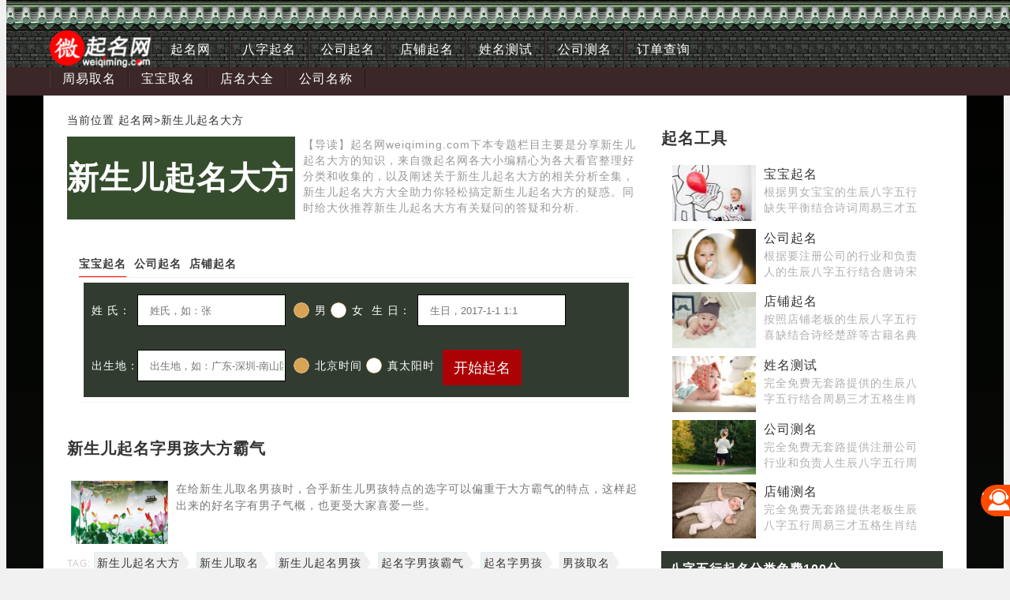

--- FILE ---
content_type: text/html; charset=UTF-8
request_url: https://qiming.weiqiming.com/tag/lWA3uiIrI95qL6UKkA.html
body_size: 25896
content:
 
<!DOCTYPE html>
<html lang="zh-CN">
  <head>
    <meta charset="utf-8">
    <meta name="applicable-device" content="pc,mobile">
    <meta http-equiv="X-UA-Compatible" content="IE=edge">
    <meta name="viewport" content="width=device-width, initial-scale=1, minimum-scale=1, maximum-scale=1" />
    <title>新生儿起名大方_微起名网</title>
    <meta name="keywords" content="新生儿起名大方" />
    <meta name="description" content="起名网weiqiming.com分享起名取名字的相关知识以及收集整理的好名字大全，起名字的朋友们来看看新生儿起名大方的内容吧。" />
    <link href="https://qiming.weiqiming.com/themes/default/ar/css/layout.css" rel="stylesheet">
    <link href="https://qiming.weiqiming.com/themes/default/ar/css/layout-qi.css" rel="stylesheet">
    <link href="https://qiming.weiqiming.com/themes/default/ar/css/icon.css" rel="stylesheet">
    <link href="https://qiming.weiqiming.com/themes/default/ar/css/swiper-bundle.min.css" rel="stylesheet">
    <script type="text/javascript" src="https://qiming.weiqiming.com/themes/default/ar/js/swiper-bundle.min.js"></script>
    <script type="text/javascript" src="https://qiming.weiqiming.com/themes/default/ar/js/jquery.min.js"></script>
    <script type="text/javascript" src="https://qiming.weiqiming.com/themes/default/ar/js/iscroll-lite.min.js"></script>

    <!--[if lt IE 9]>
      <script src="https://qiming.weiqiming.com/themes/default/ar/js/html5shiv.min.js"></script>
      <script src="https://qiming.weiqiming.com/themes/default/ar/js/respond.min.js"></script>
    <![endif]-->
  </head>
<body>
    <div class="header">
        <div class="mod-head">
            <div class="nav one">
                <div class="container nav-list">
                    <img src="https://qiming.weiqiming.com/themes/default/images/logo1.png" class="logo1" alt="微起名网" rel="nofollow"/>
                    <ul class="off x">
                        <li><a href="https://qiming.weiqiming.com" title="起名网">起名网</a></li>
                        <li><a href="https://qiming.weiqiming.com/qiming.html" title="周易八字起名">八字起名</a></li>
                        <li><a href="https://qiming.weiqiming.com/gongsiqiming.html" title="公司起名">公司起名</a></li>
                        <li><a href="https://qiming.weiqiming.com/dianpuqiming.html" title="店铺起名">店铺起名</a></li>
                        <li><a href="https://qiming.weiqiming.com/ceming.html" title="姓名测试">姓名测试</a></li>
                        <li><a href="https://qiming.weiqiming.com/gongsiceming.html" title="公司测名打分">公司测名</a></li>
                        <li><a href="https://qiming.weiqiming.com/order.html" rel="nofollow" title="">订单查询</a></li>
                    </ul>
                    <ul class="off s">
                                                <li>
                            <a href="https://qiming.weiqiming.com/article/zhouyiquming.html" title="周易取名网生辰八字免费">周易取名</a>
                        </li>
                                                <li>
                            <a href="https://qiming.weiqiming.com/article/arcbaobaoquming.html" title="">宝宝取名</a>
                        </li>
                                                <li>
                            <a href="https://qiming.weiqiming.com/article/arcdianmingdaquan.html" title="">店名大全</a>
                        </li>
                                                <li>
                            <a href="https://qiming.weiqiming.com/article/gongsimingcheng.html" title="新注册公司名称大全">公司名称</a>
                        </li>
                                            </ul>
                    <div class="fr text-xxx" id="btn-menu">
                        <label class="cuIcon-sort text-white"></label>
                    </div>
                    
                </div>
            </div>
            <div class="container cu-modal drawer-modal justify-start" id="h5menu">
                <div class="cu-dialog basis-xsl">
                    <div class="hbox1">
                        <div class="swiper-container" id="gallery">
                            <div class="swiper-wrapper">
                                <div class="bg-white swiper-slide">
                                    <a href="https://qiming.weiqiming.com" title="周易生辰八字宝宝起名" rel="nofollow">
                                        <div class="bg-red text-xxx round nv-square">
                                            <label>宝</label>
                                        </div>
                                        <div class="text-gray text-xs margin-lr-xs">宝宝起名</div>
                                    </a>
                                </div>
                                <div class="bg-white swiper-slide">
                                    <a href="https://qiming.weiqiming.com/dianpuqiming.html" title="店铺起名" rel="nofollow">
                                        <div class="bg-green text-xxx round nv-square">
                                            <label class="cuIcon-shopfill"></label>
                                        </div>
                                        <div class="text-gray text-xs margin-lr-xs">店铺起名</div>
                                    </a>
                                </div>
                                <div class="bg-white swiper-slide">
                                    <a href="https://qiming.weiqiming.com/gongsiqiming.html" title="公司起名" rel="nofollow">
                                        <div class="bg-blue text-xxx round nv-square">
                                            <label>起</label>
                                        </div>
                                        <div class="text-gray text-xs margin-lr-xs">公司起名</div>
                                    </a>
                                </div>
                                
                                <div class="bg-white swiper-slide">
                                    <a href="https://qiming.weiqiming.com/ceming.html" title="姓名测试" rel="nofollow">
                                        <div class="bg-orange text-xxx round nv-square">
                                            <label>姓</label>
                                        </div>
                                        <div class="text-gray text-xs margin-lr-xs">姓名测试</div>
                                    </a>
                                </div>
                                <div class="bg-white swiper-slide">
                                    <a href="https://qiming.weiqiming.com/gongsiceming.html" title="公司测名" rel="nofollow">
                                        <div class="bg-orange text-xxx round nv-square">
                                            <label class="cuIcon-formfill"></label>
                                        </div>
                                        <div class="text-gray text-xs margin-lr-xs">公司测名</div>
                                    </a>
                                </div>
                                <div class="bg-white swiper-slide">
                                    <a href="https://qiming.weiqiming.com/dianpuceming.html" title="店铺测名" rel="nofollow">
                                        <div class="bg-orange text-xxx round nv-square">
                                            <label class="cuIcon-shopfill"></label>
                                        </div>
                                        <div class="text-gray text-xs margin-lr-xs">店铺测名</div>
                                    </a>
                                </div>
                                <div class="bg-white swiper-slide">
                                    <a href="https://qiming.weiqiming.com/ceming/wuge.html" title="五格测名" rel="nofollow">
                                        <div class="bg-orange text-xxx round nv-square">
                                            <label>五</label>
                                        </div>
                                        <div class="text-gray text-xs margin-lr-xs">五格测名</div>
                                    </a>
                                </div>
                                <div class="bg-white swiper-slide">
                                    <a href="https://qiming.weiqiming.com/gongsimingjixiong.html" title="公司吉凶" rel="nofollow">
                                        <div class="bg-orange text-xxx round nv-square">
                                            <label>吉</label>
                                        </div>
                                        <div class="text-gray text-xs margin-lr-xs">公司吉凶</div>
                                    </a>
                                </div>
                            </div>
                        </div>
                    </div>
                    <div class="vbox">
                        <div class="vnav">
                                                        <div class="cu-item text-gray cur">周易取名</div>
                                                        <div class="cu-item text-gray ">宝宝取名</div>
                                                        <div class="cu-item text-gray ">店名大全</div>
                                                        <div class="cu-item text-gray ">公司名称</div>
                                                    </div>
                        <div class="vmain">
                                                        <div class="padding-lr vmi cur">
                                <div class="cu-bar solid-bottom bg-white">
                                    <div class="action"><text class="cuIcon-title text-orange"></text> 周易取名</div>
                                </div>
                                <div class="cu-list">
                                    <div class="cu-item padding-bottom-xs">
                                                                                <a href="https://qiming.weiqiming.com/article/zhouyiqumingnvhai.html" class="nvbtn text-xs" title="周易取名网生辰八字免费女孩名字大全">周易取名女孩</a>
                                                                                <a href="https://qiming.weiqiming.com/article/zhouyiqumingnanhai.html" class="nvbtn text-xs" title="周易取名网生辰八字免费男孩名字大全">周易取名男孩</a>
                                                                            </div>
                                </div>
                            </div>
                                                        <div class="padding-lr vmi ">
                                <div class="cu-bar solid-bottom bg-white">
                                    <div class="action"><text class="cuIcon-title text-orange"></text> 宝宝取名</div>
                                </div>
                                <div class="cu-list">
                                    <div class="cu-item padding-bottom-xs">
                                                                            </div>
                                </div>
                            </div>
                                                        <div class="padding-lr vmi ">
                                <div class="cu-bar solid-bottom bg-white">
                                    <div class="action"><text class="cuIcon-title text-orange"></text> 店名大全</div>
                                </div>
                                <div class="cu-list">
                                    <div class="cu-item padding-bottom-xs">
                                                                                <a href="https://qiming.weiqiming.com/article/dianpuqiming.html" class="nvbtn text-xs" title="免费店铺起名字知识指南">店铺起名</a>
                                                                            </div>
                                </div>
                            </div>
                                                        <div class="padding-lr vmi ">
                                <div class="cu-bar solid-bottom bg-white">
                                    <div class="action"><text class="cuIcon-title text-orange"></text> 公司名称</div>
                                </div>
                                <div class="cu-list">
                                    <div class="cu-item padding-bottom-xs">
                                                                                <a href="https://qiming.weiqiming.com/article/gongsimingzi.html" class="nvbtn text-xs" title="公司名字大全">公司名字</a>
                                                                            </div>
                                </div>
                            </div>
                                                    </div>
                    </div>
                </div>
                <div class="flex fr padding" id="btn-menuback"><label class="cuIcon-github">点击此处返回</label></div>
            </div>
        </div>

    </div>
    <script type="text/javascript">
        $("#btn-menuback").click(function(){$(".mod-head .cu-modal").hasClass("show")&&$(".mod-head .cu-modal").removeClass("show")}),$("#btn-menu").click(function(){$("#h5menu").hasClass("show")||$("#h5menu").addClass("show")}),$(".vnav .cu-item").on("click",function(){$(".vmain .vmi").removeClass("cur");var a=$(this).index();$($(".vmain .vmi").get(a)).addClass("cur"),$(".vnav .cu-item").removeClass("cur"),$($(".vnav .cu-item").get(a)).addClass("cur")}),$(function(){var a=$(window).height()-50+"px";$("#h5menu .menu").css("height",a),$(".vnav").css("height",a),$(".vmain").css("height",a)});var gallerySwiper=new Swiper("#gallery",{slidesPerView:5,freeMode:!0});
    </script>
<div class="body-bg">
 <div class="container">
  <div class="row">
    <div class="col-sm-12">
      <div class="col-sm-8">
        <div class="rowa">
          <span class="breadcrumbs-nav">
            <span class="here">当前位置</span>
            <a href="https://qiming.weiqiming.com">起名网</a>><span class="post-category">新生儿起名大方</span>
          </span>
        </div>
        <div class="row tg">
          <h3 class="tgtit">新生儿起名大方</h3>
          <div class="des">【导读】起名网weiqiming.com下本专题栏目主要是分享新生儿起名大方的知识，来自微起名网各大小编精心为各大看官整理好分类和收集的，以及阐述关于新生儿起名大方的相关分析全集，新生儿起名大方大全助力你轻松搞定新生儿起名大方的疑惑。同时给大伙推荐新生儿起名大方有关疑问的答疑和分析.</div>
        </div>
        <link rel="stylesheet" type="text/css" href="https://qiming.weiqiming.com/themes/default/ar/css/qm.css">
<div class="padding">
	<div class="title02 panel-tab">
		<h3 class="tab on">宝宝起名</h3>
		<h3 class="tab">公司起名</h3>
		<h3 class="tab">店铺起名</h3>
	</div>
	<div class="panel">
		<div class="block-xs on">
			<div class="form-style zy">
				<form method="POST" action="https://qiming.weiqiming.com/qiming.html">
					<dl>
						<dt>姓 氏：</dt>
						<dd><input type="text" class="txt" name="xs" id="xs" value="" placeholder="姓氏，如：张"></dd>
					</dl>
					<dl class="checkbox">
						<dd id="bbsex"><label class="checkhid" data-id="bbsex">
							<input type="radio" name="xb" checked="checked" value="1"><div class="check_box checked"></div>男</label>
							<label class="checkhid" data-id="bbsex"><input type="radio" name="xb" value="2"><div class="check_box "></div>女</label>
						</dd>
					</dl>
					<dl>
						<dt>生 日：</dt>
						<dd><input type="text" class="txt sg-area-result" id="shr" name="shr" readonly="readonly" placeholder="生日，2017-1-1 1:1" value="">
						</dd>
					</dl>
					<dl>
						<dt>出生地：</dt>
						<dd>
							<input type="text" class="txt sg-area-result" id="csd" name="csd" readonly="readonly" placeholder="出生地，如：广东-深圳-南山区" value="">
							<input type="hidden" name="csdcode" value="">
						</dd>
					</dl>
					<dl class="checkbox">
						<dd id="ztys"><label class="checkhid" data-id="ztys">
							<input type="radio" name="ztys" checked="checked" value="1"><div class="check_box checked"></div>北京时间</label>
							<label class="checkhid" data-id="ztys"><input type="radio" name="ztys" value="2"><div class="check_box "></div>真太阳时</label>
						</dd>
					</dl>
					<dl class="opo">
						<dd><input type="submit" class="btn-brown" value="开始起名"></dd>
					</dl>
				</form>
			</div>
		</div>
		<div class="block-xs">
			<div class="form-style gs">
				<form method="POST" action="https://qiming.weiqiming.com/gongsiqiming.html">
					<dl>
						<dt>注册地区：</dt>
						<dd class="textbox"><input type="text" class="txt" name="dq" readonly="readonly" placeholder="如：深圳腾讯科技输入‘深圳’">
						</dd>
					</dl>
					<dl>
						<dt>经营行业：</dt>
						<dd class="textbox"><input type="text" class="txt" name="hy" readonly="readonly" placeholder="如：科技有限公司输入‘科技’">
						</dd>
					</dl>
					<dl>
						<dt>老板姓名：</dt>
						<dd class="textbox"><input type="text" class="txt" name="xm" placeholder="老板姓名">
						</dd>
					</dl>
					<dl class="lmore on checkbox">
						<dd id="b" class="textbox"><label class="checkhid" data-id="b">
							<input type="radio" name="xb" value="1" checked><div class="check_box checked"></div>男</label>
							<label class="checkhid" data-id="b">
								<input type="radio" name="xb" value="2"><div class="check_box"></div>女
							</label>
						</dd>
					</dl>
					<dl class="lmore on">
						<dt>公历(阳历)生日：</dt>
						<dd class="textbox shr">
							<input type="text" class="txt" id="shr" name="shr" readonly="readonly" placeholder="公历生日,2017-1-1 1:1">
							<a href="https://www.weiqiming.com/huangdaojiri.html" target="_blank" title="查询公历生日" class="link">查公历</a>
						</dd>
					</dl>
					<dl class="lmore on">
						<dt>出生地：</dt>
						<dd class="textbox">
							<input type="text" class="txt sg-area-result" id="csd" name="csd" readonly="readonly" placeholder="出生地,如：广东-深圳-南山区">
							<input type="hidden" name="csdcode"/>
						</dd>
					</dl>
					<dl class="lmore on checkbox">
						<dd id="ztys" class="textbox"><label class="checkhid" data-id="ztys">
							<input type="radio" name="ztys" value="1" checked><div class="check_box checked"></div>北京时间</label>
							<label class="checkhid" data-id="ztys">
								<input type="radio" name="ztys" value="2"><div class="check_box"></div>真太阳时
							</label>
						</dd>
					</dl>
					<dl>
						<dd>
							<input type="submit" class="btn-brown bg-red" value="开始起名">
						</dd>
					</dl>
				</form>
			</div>
		</div>
		<div class="block-xs">
			<div class="form-style dp">
				<form method="POST" action="https://qiming.weiqiming.com/dianpuqiming.html">
					<dl>
						<dt>经营行业：</dt>
						<dd class="textbox"><input type="text" class="txt" name="hz" placeholder="如：美容美发店"></dd>
					</dl>
					<dl>
						<dt>老板姓名：</dt>
						<dd class="textbox"><input type="text" class="txt" name="xm" placeholder="老板姓名"></dd>
					</dl>
					<dl class="checkbox">
						<dd id="b"><label class="checkhid" data-id="b">
							<input type="radio" name="xb" checked="checked" value="1"><div class="check_box checked"></div>男</label>
							<label class="checkhid" data-id="b"><input type="radio" name="xb" value="2"><div class="check_box "></div>女</label>
						</dd>
					</dl>
					<dl>
						<dt>公历(阳历)生日：</dt>
						<dd class="textbox shr">
							<input type="text" class="txt" id="shr" name="shr" readonly="readonly" placeholder="公历生日,2017-1-1 1:1">
							<a href="https://www.weiqiming.com/huangdaojiri.html" target="_blank" title="查询公历生日" class="link">查公历</a>
						</dd>
					</dl>
					<dl>
						<dt>出生地：</dt>
						<dd class="textbox">
							<input type="text" class="txt sg-area-result" id="csd" name="csd" readonly="readonly" placeholder="如：广东-深圳-南山区">
							<input type="hidden" name="csdcode"/>
						</dd>
					</dl>
					<dl class="checkbox">
						<dd id="ztys"><label class="checkhid" data-id="ztys">
							<input type="radio" name="ztys" checked="checked" value="1"><div class="check_box checked"></div>北京时间</label>
							<label class="checkhid" data-id="ztys"><input type="radio" name="ztys" value="2"><div class="check_box "></div>真太阳时</label>
						</dd>
					</dl>
					<dl>
						<dd>
							<input type="submit" class="btn-brown bg-red" value="开始起名">
						</dd>
					</dl>
				</form>
			</div>
		</div>
	</div>

</div>        <div class="col-list">
          <div class="list-style mgt0">
                        <div class="article">
              <h2><a href="https://qiming.weiqiming.com/article/u_J2Md_O8Kry_AWaU_DCHiLM.html" rel="bookmark" title="新生儿起名字男孩大方霸气" target="__blank">新生儿起名字男孩大方霸气</a></h2>
              <div class="entry_post">
                <img src="https://img.weiqiming.com/images/120/47.jpg" alt="新生儿起名字男孩大方霸气">
                <span>在给新生儿取名男孩时，合乎新生儿男孩特点的选字可以偏重于大方霸气的特点，这样起出来的好名字有男子气概，也更受大家喜爱一些。</span>
              </div>
              <div class="comments_num">
                <div class="tag">TAG:
                                    <a href="https://qiming.weiqiming.com/tag/lWA3uiIrI95qL6UKkA.html" title="新生儿起名大方" target="__blank">新生儿起名大方</a>
                                    <a href="https://qiming.weiqiming.com/tag/nWBjvHZ4ItpqL6QKkA.html" title="新生儿取名" target="__blank">新生儿取名</a>
                                    <a href="https://qiming.weiqiming.com/tag/kTFiuCN7J9lqL6MKkA.html" title="新生儿起名男孩" target="__blank">新生儿起名男孩</a>
                                    <a href="https://qiming.weiqiming.com/tag/kzdj73QsIo9qL6IKkA.html" title="起名字男孩霸气" target="__blank">起名字男孩霸气</a>
                                    <a href="https://qiming.weiqiming.com/tag/wTtmuSB-KIxqL6EKkA.html" title="起名字男孩" target="__blank">起名字男孩</a>
                                    <a href="https://qiming.weiqiming.com/tag/ljtmuXAqKIxuKKMKkA.html" title="男孩取名" target="__blank">男孩取名</a>
                                    <a href="https://qiming.weiqiming.com/tag/kzFnsyF_JtRqL6AKkA.html" title="男孩好名字" target="__blank">男孩好名字</a>
                                  </div>
              </div>
            </div>
                        <div class="article">
  <h2><a href="https://qiming.weiqiming.com/article/tP0hYYzK9v32_QaaU_DCHiLM.html" rel="bookmark" title="算八字起名男宝宝起名吉祥如意的名字">算八字起名男宝宝起名吉祥如意的名字</a></h2>
  <div class="entry_post">
    <img src="https://img.weiqiming.com/images/120/54.jpg" alt="算八字起名男宝宝起名吉祥如意的名字">
    <span>算八字起名男宝宝起名，听之其名，如见其人，男宝宝名字是一个人与他人之间交流的桥梁，为男宝宝起个吉祥如意的名字，既给人以气质天成的印象，令人见之难忘，还能让人在听觉上有一个美好的享受，便能很好的为男宝宝增添一份魅力。那么，算八字起名的男宝宝宝宝起名有哪些合适的吉祥如意名字推荐呢？</span>
  </div>
  <div class="comments_num">
    <div class="tag">TAG:
            <a href="https://qiming.weiqiming.com/tag/lTc1siMuKY9vLqAKkA.html" title="算八字起名" target="__blank">算八字起名</a>
            <a href="https://qiming.weiqiming.com/tag/nWM2uCIsJo5tKKZF3Uo.html" title="八字起名男宝宝起名" target="__blank">八字起名男宝宝起名</a>
            <a href="https://qiming.weiqiming.com/tag/wGBn7iZ_I99tK6VF3Uo.html" title="宝宝起名吉祥如意的名字" target="__blank">宝宝起名吉祥如意的名字</a>
            <a href="https://qiming.weiqiming.com/tag/wDo2u3MuddVtL69H3Uo.html" title="属虎的男孩取名" target="__blank">属虎的男孩取名</a>
          </div>
  </div>
</div>
<div class="article">
  <h2><a href="https://qiming.weiqiming.com/article/tPwgNo7KoK32_QSaU_DCHiLM.html" rel="bookmark" title="生辰八字五行起名男宝宝起名财运好吉祥的名字">生辰八字五行起名男宝宝起名财运好吉祥的名字</a></h2>
  <div class="entry_post">
    <img src="https://img.weiqiming.com/images/120/56.jpg" alt="生辰八字五行起名男宝宝起名财运好吉祥的名字">
    <span>生辰八字五行起名男宝宝起名，名字是供人呼喊叫唤的，给男宝宝取一个好的财运好吉祥名字能够带来好的运气，也影响男宝宝性格及人际交往，并且一个好听的财运好吉祥名字能让男宝宝更好的管控自我。所以好听的财运好吉祥名字，成为众多家长的首选要求。那么，生辰八字五行起名的男宝宝宝宝起名有哪些合适的财运好吉祥名字推荐呢？</span>
  </div>
  <div class="comments_num">
    <div class="tag">TAG:
            <a href="https://qiming.weiqiming.com/tag/nWNgvyEqKNRtK6VB3Uo.html" title="生辰八字五行男孩起名" target="__blank">生辰八字五行男孩起名</a>
            <a href="https://qiming.weiqiming.com/tag/nTIy6SIsIo5tK6VO3Uo.html" title="五行起名男宝宝起名" target="__blank">五行起名男宝宝起名</a>
            <a href="https://qiming.weiqiming.com/tag/kTM27nR_Jo5tKKBB3Uo.html" title="财运好吉祥的名字" target="__blank">财运好吉祥的名字</a>
          </div>
  </div>
</div>
<div class="article">
  <h2><a href="https://qiming.weiqiming.com/article/76wnZ9nNp672_gKaU_DCHiLM.html" rel="bookmark" title="免费起名打分网女宝宝起名聪明可爱的名字">免费起名打分网女宝宝起名聪明可爱的名字</a></h2>
  <div class="entry_post">
    <img src="https://img.weiqiming.com/images/120/60.jpg" alt="免费起名打分网女宝宝起名聪明可爱的名字">
    <span>免费起名打分网女宝宝起名，正所谓“望子成龙、望女成凤”，给女宝宝起一个聪明可爱的名字便是暗存此意也，让女宝宝更加有自信，变得更美好。并且既是对女宝宝期望的一种寄托，也是对女宝宝的一种美好的祝福。那么，免费起名打分网的女宝宝宝宝起名有哪些合适的聪明可爱名字推荐呢？</span>
  </div>
  <div class="comments_num">
    <div class="tag">TAG:
            <a href="https://qiming.weiqiming.com/tag/nGBtvHcvdIhtK6RB3Uo.html" title="免费起名打分网" target="__blank">免费起名打分网</a>
            <a href="https://qiming.weiqiming.com/tag/xjVk7CEsII9tK6RO3Uo.html" title="起名打分网女宝宝起名" target="__blank">起名打分网女宝宝起名</a>
            <a href="https://qiming.weiqiming.com/tag/ljo17nR8KYltK6RP3Uo.html" title="聪明可爱的名字大全" target="__blank">聪明可爱的名字大全</a>
          </div>
  </div>
</div>
<div class="article">
  <h2><a href="https://qiming.weiqiming.com/article/uq8jYdjMo_n2_gCaU_DCHiLM.html" rel="bookmark" title="测八字取名男宝宝起名寓意一生好运的名字">测八字取名男宝宝起名寓意一生好运的名字</a></h2>
  <div class="entry_post">
    <img src="https://img.weiqiming.com/images/120/62.jpg" alt="测八字取名男宝宝起名寓意一生好运的名字">
    <span>测八字取名男宝宝起名，如何起个寓意一生好运的男宝宝名字？男宝宝的名字是什么样的，那男宝宝自身也会相应的体现出这种气质；如果你还没有想好男宝宝寓意一生好运的名字，接下来小编就为大家分享一些男宝宝寓意一生好运名字免费在线起名,寓意一生好运男宝宝名字。那么，测八字取名的男宝宝宝宝起名有哪些合适的寓意一生好运名字推荐呢？</span>
  </div>
  <div class="comments_num">
    <div class="tag">TAG:
            <a href="https://qiming.weiqiming.com/tag/xWMx6CB7IIxtK6NE3Uo.html" title="测八字取名字" target="__blank">测八字取名字</a>
            <a href="https://qiming.weiqiming.com/tag/wmAy6ycsJYttKKVO3Uo.html" title="男宝宝起名寓意好" target="__blank">男宝宝起名寓意好</a>
            <a href="https://qiming.weiqiming.com/tag/xmFmvix_KYttK6NF3Uo.html" title="一生好运的名字" target="__blank">一生好运的名字</a>
          </div>
  </div>
</div>
<div class="article">
  <h2><a href="https://qiming.weiqiming.com/article/6fIjYNab8632_geaU_DCHiLM.html" rel="bookmark" title="八字取名工具男宝宝起名吉利财运好的名字">八字取名工具男宝宝起名吉利财运好的名字</a></h2>
  <div class="entry_post">
    <img src="https://img.weiqiming.com/images/120/65.jpg" alt="八字取名工具男宝宝起名吉利财运好的名字">
    <span>八字取名工具男宝宝起名，名字是用于称呼和叫唤的，一个吉利财运好的名字，可以给他人留下一个深刻印象，对于在人际关系的交往中有助运的效果，从而帮助男宝宝的未来发展。因此，父母不知道如何为男宝宝起名时，可以取吉利财运好的宝宝名字。那么，八字取名工具的男宝宝宝宝起名有哪些合适的吉利财运好名字推荐呢？</span>
  </div>
  <div class="comments_num">
    <div class="tag">TAG:
            <a href="https://qiming.weiqiming.com/tag/kDo2vHErId5tK6NO3Uo.html" title="八字取名工具" target="__blank">八字取名工具</a>
            <a href="https://qiming.weiqiming.com/tag/lDRn6SUiI9xtK6NP3Uo.html" title="男宝宝起名吉利好听的" target="__blank">男宝宝起名吉利好听的</a>
            <a href="https://qiming.weiqiming.com/tag/kjJtuiMvIt9tK6JG3Uo.html" title="吉利财运好的名字" target="__blank">吉利财运好的名字</a>
          </div>
  </div>
</div>
<div class="article">
  <h2><a href="https://qiming.weiqiming.com/article/tPwiYdnJoKv2_gWaU_DCHiLM.html" rel="bookmark" title="周易生辰八字宝贝起名男宝宝起名常遇贵人财运好的名字">周易生辰八字宝贝起名男宝宝起名常遇贵人财运好的名字</a></h2>
  <div class="entry_post">
    <img src="https://img.weiqiming.com/images/120/67.jpg" alt="周易生辰八字宝贝起名男宝宝起名常遇贵人财运好的名字">
    <span>周易生辰八字宝贝起名男宝宝起名，如果被人称赞是一个优秀的男宝宝，那么则是受到了很高的评价，如果给男宝宝取一个常遇贵人财运好的名字，那么也会是非常成功的事情。在此便以男宝宝起名为例，为大家分享这篇关于常遇贵人财运好名字男宝宝的文章内容。那么，周易生辰八字宝贝起名的男宝宝宝宝起名有哪些合适的常遇贵人财运好名字推荐呢？</span>
  </div>
  <div class="comments_num">
    <div class="tag">TAG:
            <a href="https://qiming.weiqiming.com/tag/xzc26SYiJI5tK6JD3Uo.html" title="周易生辰八字取名字" target="__blank">周易生辰八字取名字</a>
            <a href="https://qiming.weiqiming.com/tag/nWNlvy0oJ9ltK6JA3Uo.html" title="宝贝起名" target="__blank">宝贝起名</a>
            <a href="https://qiming.weiqiming.com/tag/xWY17CMrIo5tK6JB3Uo.html" title="常遇贵人的名字" target="__blank">常遇贵人的名字</a>
            <a href="https://qiming.weiqiming.com/tag/nTs16HEvItptK6JO3Uo.html" title="遇贵人财运好的名字" target="__blank">遇贵人财运好的名字</a>
          </div>
  </div>
</div>
<div class="article">
  <h2><a href="https://qiming.weiqiming.com/article/vKsjNNfI8qj2_gqaU_DCHiLM.html" rel="bookmark" title="周易起名网生辰八字取名女宝宝起名个性洋气的名字">周易起名网生辰八字取名女宝宝起名个性洋气的名字</a></h2>
  <div class="entry_post">
    <img src="https://img.weiqiming.com/images/120/68.jpg" alt="周易起名网生辰八字取名女宝宝起名个性洋气的名字">
    <span>周易起名网生辰八字取名女宝宝起名，都说人如其名，女宝宝名字和相貌给人的第一感觉很重要，所以在给女宝宝起名字的时候也不能够随便，要仔细思考，选择个性洋气的字来作为女宝宝名字，为女宝宝取个个性洋气的吉名可以助运未来的发展。那么，周易起名网生辰八字取名的女宝宝宝宝起名有哪些合适的个性洋气名字推荐呢？</span>
  </div>
  <div class="comments_num">
    <div class="tag">TAG:
            <a href="https://qiming.weiqiming.com/tag/kTps7HMoKd1tK6JP3Uo.html" title="周易起名网生辰八字取名" target="__blank">周易起名网生辰八字取名</a>
            <a href="https://qiming.weiqiming.com/tag/xjZk6yR4KY5tK6FG3Uo.html" title="八字取名女孩取名" target="__blank">八字取名女孩取名</a>
            <a href="https://qiming.weiqiming.com/tag/wDtiuy1_Id1tK6FH3Uo.html" title="个性洋气的女宝名字" target="__blank">个性洋气的女宝名字</a>
          </div>
  </div>
</div>
<div class="article">
  <h2><a href="https://qiming.weiqiming.com/article/tPh3ZY2f8qz2_guaU_DCHiLM.html" rel="bookmark" title="免费公司测名取名零食店起名简单好记的名字">免费公司测名取名零食店起名简单好记的名字</a></h2>
  <div class="entry_post">
    <img src="https://img.weiqiming.com/images/120/69.jpg" alt="免费公司测名取名零食店起名简单好记的名字">
    <span>免费公司测名取名零食店起名，开零食店自然是希望简单好记，能够创造收益，也能够帮助零食店生意兴隆，财源不断。这份希冀可以嵌入到零食店的名字当中去，长久的使用过程中潜移默化的，便也能够给零食店带来好的财气和运气。那么，零食店起名有哪些合适的简单好记名字推荐呢？</span>
  </div>
  <div class="comments_num">
    <div class="tag">TAG:
          </div>
  </div>
</div>
<div class="article">
  <h2><a href="https://qiming.weiqiming.com/article/7_knMNvK8K32_wKaU_DCHiLM.html" rel="bookmark" title="免费生辰八字起名串串店起名简单好记的名字">免费生辰八字起名串串店起名简单好记的名字</a></h2>
  <div class="entry_post">
    <img src="https://img.weiqiming.com/images/120/70.jpg" alt="免费生辰八字起名串串店起名简单好记的名字">
    <span>免费生辰八字起名串串店起名，开串串店自然是希望简单好记，能够创造收益，也能够帮助串串店生意兴隆，财源不断。这份希冀可以嵌入到串串店的名字当中去，长久的使用过程中潜移默化的，便也能够给串串店带来好的财气和运气。那么，串串店起名有哪些合适的简单好记名字推荐呢？</span>
  </div>
  <div class="comments_num">
    <div class="tag">TAG:
          </div>
  </div>
</div>
<div class="article">
  <h2><a href="https://qiming.weiqiming.com/article/vqt0MImco6_2_wOaU_DCHiLM.html" rel="bookmark" title="周易八字起名字打分男宝宝起名招财运稳重的名字">周易八字起名字打分男宝宝起名招财运稳重的名字</a></h2>
  <div class="entry_post">
    <img src="https://img.weiqiming.com/images/120/71.jpg" alt="周易八字起名字打分男宝宝起名招财运稳重的名字">
    <span>周易八字起名字打分男宝宝起名，如果被人称赞是一个优秀的男宝宝，那么则是受到了很高的评价，如果给男宝宝取一个招财运稳重的名字，那么也会是非常成功的事情。在此便以男宝宝起名为例，为大家分享这篇关于招财运稳重名字男宝宝的文章内容。那么，周易八字起名字打分的男宝宝宝宝起名有哪些合适的招财运稳重名字推荐呢？</span>
  </div>
  <div class="comments_num">
    <div class="tag">TAG:
            <a href="https://qiming.weiqiming.com/tag/kTIy6CF7INltK6FE3Uo.html" title="周易八字起名字" target="__blank">周易八字起名字</a>
            <a href="https://qiming.weiqiming.com/tag/kTdhvCAsdIltK6FF3Uo.html" title="八字起名字打分" target="__blank">八字起名字打分</a>
            <a href="https://qiming.weiqiming.com/tag/ljs17iIsKIltK6FC3Uo.html" title="起名字打分男宝宝起名" target="__blank">起名字打分男宝宝起名</a>
            <a href="https://qiming.weiqiming.com/tag/xztgvyV7Kd1tK6FD3Uo.html" title="招财运稳重的名字" target="__blank">招财运稳重的名字</a>
          </div>
  </div>
</div>
<div class="article">
  <h2><a href="https://qiming.weiqiming.com/article/vv50Y4zF9aDx8QuaU_DCHiLM.html" rel="bookmark" title="周易取名网生辰八字免费男孩名字大全">周易取名网生辰八字免费男孩名字大全</a></h2>
  <div class="entry_post">
    <img src="https://img.weiqiming.com/images/120/99.jpg" alt="周易取名网生辰八字免费男孩名字大全">
    <span>​父母们往往对男孩都有很大的期望，这些都是名字中最能体现的，因此，如果你想给你的孩子一个高分的好名字，你不妨参考一下微起名分享的这篇周易取名网生辰八字免费男孩名字大全的文章。</span>
  </div>
  <div class="comments_num">
    <div class="tag">TAG:
            <a href="https://qiming.weiqiming.com/tag/xjExuCZ_JYhtLKdA3Uo.html" title="周易取名网" target="__blank">周易取名网</a>
            <a href="https://qiming.weiqiming.com/tag/lmcy7HB8I9VuKaMKkA.html" title="周易生辰八字取名" target="__blank">周易生辰八字取名</a>
            <a href="https://qiming.weiqiming.com/tag/l2Blv3B7JdhtLKdB3Uo.html" title="周易免费取名字" target="__blank">周易免费取名字</a>
            <a href="https://qiming.weiqiming.com/tag/wmY1uCciIN1tLKdO3Uo.html" title="周易取名男孩名字" target="__blank">周易取名男孩名字</a>
            <a href="https://qiming.weiqiming.com/tag/xmEx7CQvJ49vLKAKkA.html" title="男孩名字大全" target="__blank">男孩名字大全</a>
          </div>
  </div>
</div>
<div class="article">
  <h2><a href="https://qiming.weiqiming.com/article/764gNIvP8avw-AKaU_DCHiLM.html" rel="bookmark" title="周易取名网生辰八字免费女孩名字大全">周易取名网生辰八字免费女孩名字大全</a></h2>
  <div class="entry_post">
    <img src="https://img.weiqiming.com/images/120/0.jpg" alt="周易取名网生辰八字免费女孩名字大全">
    <span>在周易取名网生辰八字免费取名时，不仅要考虑名字的寓意好不好，是否有内涵，还要结合女孩子的生辰八字和性别特点以及名字的音形等方面综合评分分析取名。因此，如果你想给你的孩子一个高分的好名字，你不妨参考一下微起名分享的这篇周易取名网生辰八字免费女孩名字大全的文章。</span>
  </div>
  <div class="comments_num">
    <div class="tag">TAG:
            <a href="https://qiming.weiqiming.com/tag/xjExuCZ_JYhtLKdA3Uo.html" title="周易取名网" target="__blank">周易取名网</a>
            <a href="https://qiming.weiqiming.com/tag/xmQwuCB_cIhtLKdP3Uo.html" title="周易取名女孩名字" target="__blank">周易取名女孩名字</a>
            <a href="https://qiming.weiqiming.com/tag/nDVt6CJ-c4ttLKZG3Uo.html" title="女孩名字大全2021" target="__blank">女孩名字大全2021</a>
            <a href="https://qiming.weiqiming.com/tag/nGNm6Xd-c4xtLKZH3Uo.html" title="周易女孩取名字" target="__blank">周易女孩取名字</a>
            <a href="https://qiming.weiqiming.com/tag/nGcyvHAuc9RtJaUKkA.html" title="生辰八字起名" target="__blank">生辰八字起名</a>
            <a href="https://qiming.weiqiming.com/tag/lmcy7HB8I9VuKaMKkA.html" title="周易生辰八字取名" target="__blank">周易生辰八字取名</a>
          </div>
  </div>
</div>
<div class="article">
  <h2><a href="https://qiming.weiqiming.com/article/6fghYombo67w-ACaU_DCHiLM.html" rel="bookmark" title="2021好听稀少的男孩名字大全五行寓意吉祥">2021好听稀少的男孩名字大全五行寓意吉祥</a></h2>
  <div class="entry_post">
    <img src="https://img.weiqiming.com/images/120/2.jpg" alt="2021好听稀少的男孩名字大全五行寓意吉祥">
    <span>好听稀少的名字相信都是各位准父母都喜欢和想要的，那么2021男孩名字大全五行寓意吉祥的名字有哪些呢，微起名网小编给你带来了你要的内容，来看看吧。</span>
  </div>
  <div class="comments_num">
    <div class="tag">TAG:
            <a href="https://qiming.weiqiming.com/tag/l2Bk6yB5cI9tLKZD3Uo.html" title="周易五行男孩取名" target="__blank">周易五行男孩取名</a>
            <a href="https://qiming.weiqiming.com/tag/lTMy73EqdNptLKZA3Uo.html" title="好听稀少的男孩名" target="__blank">好听稀少的男孩名</a>
            <a href="https://qiming.weiqiming.com/tag/wmBjuiUqdN5rJK4KkA.html" title="名字大全男孩" target="__blank">名字大全男孩</a>
            <a href="https://qiming.weiqiming.com/tag/k2BnuHF_J9VtLKZB3Uo.html" title="男孩新颖有涵养的名字" target="__blank">男孩新颖有涵养的名字</a>
            <a href="https://qiming.weiqiming.com/tag/xTI2uCUvc95rLacKkA.html" title="五行缺木男孩" target="__blank">五行缺木男孩</a>
            <a href="https://qiming.weiqiming.com/tag/kDo2unEodNpvKKIKkA.html" title="八字缺火" target="__blank">八字缺火</a>
          </div>
  </div>
</div>
<div class="article">
  <h2><a href="https://qiming.weiqiming.com/article/vagta93EoaDw_ASaU_DCHiLM.html" rel="bookmark" title="石家庄生辰八字起名网男宝宝起名好寓意有内涵的名字">石家庄生辰八字起名网男宝宝起名好寓意有内涵的名字</a></h2>
  <div class="entry_post">
    <img src="https://img.weiqiming.com/images/120/46.jpg" alt="石家庄生辰八字起名网男宝宝起名好寓意有内涵的名字">
    <span>石家庄生辰八字起名网男宝宝起名，正所谓“望子成龙、望女成凤”，给男宝宝起一个好寓意有内涵的名字便是暗存此意也，让男宝宝更加有自信，变得更美好。并且既是对男宝宝期望的一种寄托，也是对男宝宝的一种美好的祝福。那么，石家庄生辰八字起名网的男宝宝宝宝起名有哪些合适的好寓意有内涵名字推荐呢？</span>
  </div>
  <div class="comments_num">
    <div class="tag">TAG:
            <a href="https://qiming.weiqiming.com/tag/kjphsi18JIhtKKZH3Uo.html" title="周易男宝宝起名" target="__blank">周易男宝宝起名</a>
            <a href="https://qiming.weiqiming.com/tag/xzsy6XAoKNtuKKVC3Uo.html" title="石家庄生辰八字起名" target="__blank">石家庄生辰八字起名</a>
            <a href="https://qiming.weiqiming.com/tag/kzNiu3F8cIhuKKVD3Uo.html" title="石家庄周易起名" target="__blank">石家庄周易起名</a>
          </div>
  </div>
</div>
<div class="article">
  <h2><a href="https://qiming.weiqiming.com/article/6PMjZt_L9_zw_gGaU_DCHiLM.html" rel="bookmark" title="周易起名宝宝起名男孩名字简单又大方">周易起名宝宝起名男孩名字简单又大方</a></h2>
  <div class="entry_post">
    <img src="https://img.weiqiming.com/images/120/63.jpg" alt="周易起名宝宝起名男孩名字简单又大方">
    <span>正所谓“人如其名、名如其人”，名字与人之间的关系是互为映衬的。因此用周易取名方法给男孩起一个简单大方的名字，便会给人留以大方得体的第一印象，并且更有利于他人记忆，更便于男孩与他人之间的交流沟通。那么周易起名宝宝起名男孩名字简单又大方有哪些好听的名字？不妨随微起名取名网小编一起看看吧。</span>
  </div>
  <div class="comments_num">
    <div class="tag">TAG:
            <a href="https://qiming.weiqiming.com/tag/kDA2vHErItRtLaFD3Uo.html" title="周易起名宝宝起名" target="__blank">周易起名宝宝起名</a>
            <a href="https://qiming.weiqiming.com/tag/wjtkvXArdI9rL6IKkA.html" title="简单大气名字" target="__blank">简单大气名字</a>
            <a href="https://qiming.weiqiming.com/tag/kTI17nAid9VtLaFA3Uo.html" title="简单大气男孩名字" target="__blank">简单大气男孩名字</a>
            <a href="https://qiming.weiqiming.com/tag/wWdm6yd8ddRtLaFB3Uo.html" title="周易起名大全" target="__blank">周易起名大全</a>
          </div>
  </div>
</div>
<div class="article">
  <h2><a href="https://qiming.weiqiming.com/article/6fIsNtuZo67w_gaaU_DCHiLM.html" rel="bookmark" title="周易宝宝起名打分,值得一看的女孩名字参考">周易宝宝起名打分,值得一看的女孩名字参考</a></h2>
  <div class="entry_post">
    <img src="https://img.weiqiming.com/images/120/64.jpg" alt="周易宝宝起名打分,值得一看的女孩名字参考">
    <span>动听的女孩名字，可帮助女孩获得他人的好感，也可让女孩的气质更加美好，而现在的动听女孩名，一般是通过两个字所塑造的，所以还不知道怎么给女孩取名的家长，可考虑为女孩取一个动听的两个字名字，周易宝宝起名打分有哪些好听的名字？不妨随微起名取名网小编一起看看吧。</span>
  </div>
  <div class="comments_num">
    <div class="tag">TAG:
            <a href="https://qiming.weiqiming.com/tag/nTphu3Aid95tLaFO3Uo.html" title="周易宝宝起名打分" target="__blank">周易宝宝起名打分</a>
            <a href="https://qiming.weiqiming.com/tag/kTM3snF7KN9tLaFP3Uo.html" title="值得一看的名字" target="__blank">值得一看的名字</a>
            <a href="https://qiming.weiqiming.com/tag/kTdmvCZ5I4tvLK8KkA.html" title="女孩名字大全" target="__blank">女孩名字大全</a>
            <a href="https://qiming.weiqiming.com/tag/wDc17iYrKdxlL6EKkA.html" title="动听的女孩名字" target="__blank">动听的女孩名字</a>
          </div>
  </div>
</div>
<div class="article">
  <h2><a href="https://qiming.weiqiming.com/article/u_lxM97J_Kvw_wKaU_DCHiLM.html" rel="bookmark" title="2022虎年男孩宋词取名大全名字解析">2022虎年男孩宋词取名大全名字解析</a></h2>
  <div class="entry_post">
    <img src="https://img.weiqiming.com/images/120/70.jpg" alt="2022虎年男孩宋词取名大全名字解析">
    <span>宋词在大家的印象里与诗经、楚辞差不多，但实则并不是，宋词在中国文学史上与唐诗并称双绝，既有风花雪月也有壮志豪情，所以很多父母会在宋词中为男孩取名，而属虎的男孩应该怎么在宋词中取到好名字合适的名字，也是难倒了很多父母，而起名网的诸葛起名是在起名界有着不小的声望，可以向诸葛起名了解取名方面的知识，也可通过下面2022虎年男孩宋词取名大全了解。</span>
  </div>
  <div class="comments_num">
    <div class="tag">TAG:
            <a href="https://qiming.weiqiming.com/tag/k2Bj6XN_KdltLa9C3Uo.html" title="2022男孩起名" target="__blank">2022男孩起名</a>
            <a href="https://qiming.weiqiming.com/tag/xmAyuCcsIN1tLa9D3Uo.html" title="虎年男孩起名" target="__blank">虎年男孩起名</a>
            <a href="https://qiming.weiqiming.com/tag/xTdm7nYudd9tLa9A3Uo.html" title="宋词取名大全" target="__blank">宋词取名大全</a>
            <a href="https://qiming.weiqiming.com/tag/lzRt7i0qKNhtLa9B3Uo.html" title="取名大全名字解析" target="__blank">取名大全名字解析</a>
          </div>
  </div>
</div>
<div class="article">
  <h2><a href="https://qiming.weiqiming.com/article/6flxMYzJ86vw8ACaU_DCHiLM.html" rel="bookmark" title="八字起名各种惊艳的女孩名字大全">八字起名各种惊艳的女孩名字大全</a></h2>
  <div class="entry_post">
    <img src="https://img.weiqiming.com/images/120/82.jpg" alt="八字起名各种惊艳的女孩名字大全">
    <span>怎样一个女孩名字才能惊艳到你呢？是清新淡雅，干净透彻的仙气女孩名字；还是温柔婉约，丁香忧郁的民国风女孩名字；亦或者是惊才艳艳，才华横溢的诗意女孩名字呢？相信很多人会喜欢诗意的女孩名字，不仅含有诗情画意之美，同时内藏文采之气。如下为周易八字起名惊艳诗意的名字女孩，一起来看看吧。</span>
  </div>
  <div class="comments_num">
    <div class="tag">TAG:
            <a href="https://qiming.weiqiming.com/tag/xzcyvHArcIhtLqdE3Uo.html" title="周易八字起名" target="__blank">周易八字起名</a>
            <a href="https://qiming.weiqiming.com/tag/ljZlu3cvIoxtLqdF3Uo.html" title="八字取名女孩名字" target="__blank">八字取名女孩名字</a>
            <a href="https://qiming.weiqiming.com/tag/kWAw7iF8I9ptLqdC3Uo.html" title="惊艳的名字有哪些" target="__blank">惊艳的名字有哪些</a>
            <a href="https://qiming.weiqiming.com/tag/k2Nis3AucoltLqdD3Uo.html" title="八字起名女孩名字" target="__blank">八字起名女孩名字</a>
          </div>
  </div>
</div>
<div class="article">
  <h2><a href="https://qiming.weiqiming.com/article/va8jNtjJ9f3w8QOaU_DCHiLM.html" rel="bookmark" title="男宝宝起名佚字和伊字哪个好寓意内涵呢？">男宝宝起名佚字和伊字哪个好寓意内涵呢？</a></h2>
  <div class="entry_post">
    <img src="https://img.weiqiming.com/images/120/91.jpg" alt="男宝宝起名佚字和伊字哪个好寓意内涵呢？">
    <span>男宝宝起名佚字和伊字哪个好寓意内涵呢？关于使用佚字和伊字给男宝宝起名，每个人都是世界上独一无二的个体，因此在各个男宝宝喜好上是有不同的，有人喜欢温润如风的男宝宝名字，便有人喜欢高冷霸气的男宝宝名字，这样的名字可以营造高岭之花的印象，凸显男宝宝一种不可接近，高不可攀的气质。那么，佚字和伊字又分别有哪些合适的好寓意内涵名字推荐呢？</span>
  </div>
  <div class="comments_num">
    <div class="tag">TAG:
            <a href="https://qiming.weiqiming.com/tag/lGFmuyx4J45tLqRB3Uo.html" title="男宝宝起名佚字" target="__blank">男宝宝起名佚字</a>
            <a href="https://qiming.weiqiming.com/tag/lGBsv3d4d9VtLqRO3Uo.html" title="男宝宝起名伊字" target="__blank">男宝宝起名伊字</a>
            <a href="https://qiming.weiqiming.com/tag/kjBnvCAvI45tLqRP3Uo.html" title="佚字和伊字起名哪个好" target="__blank">佚字和伊字起名哪个好</a>
            <a href="https://qiming.weiqiming.com/tag/wWEwsnAqJ9VrK6UKkA.html" title="寓意好的名字" target="__blank">寓意好的名字</a>
          </div>
  </div>
</div>
<div class="article">
  <h2><a href="https://qiming.weiqiming.com/article/tPpza9vN8a_w8QSaU_DCHiLM.html" rel="bookmark" title="2022年2月1日男宝宝起名寓意大气的名字">2022年2月1日男宝宝起名寓意大气的名字</a></h2>
  <div class="entry_post">
    <img src="https://img.weiqiming.com/images/120/96.jpg" alt="2022年2月1日男宝宝起名寓意大气的名字">
    <span>2022年2月1日男宝宝起名，正所谓“望子成龙、望女成凤”，给男宝宝起一个寓意大气的名字便是暗存此意也，让男宝宝更加有自信，变得更美好。并且既是对男宝宝期望的一种寄托，也是对男宝宝的一种美好的祝福。那么，2022年2月1日出生的男宝宝起名有哪些合适的寓意大气名字推荐呢？</span>
  </div>
  <div class="comments_num">
    <div class="tag">TAG:
            <a href="https://qiming.weiqiming.com/tag/lGMx73F5Kd5tLqNP3Uo.html" title="2022年2月1日宝宝起名" target="__blank">2022年2月1日宝宝起名</a>
            <a href="https://qiming.weiqiming.com/tag/kDs3vSUqddhtLqJG3Uo.html" title="2022年2月男宝宝起名" target="__blank">2022年2月男宝宝起名</a>
            <a href="https://qiming.weiqiming.com/tag/lGBjuyUqcNptLqJH3Uo.html" title="2月男孩起名" target="__blank">2月男孩起名</a>
            <a href="https://qiming.weiqiming.com/tag/wGM27CYpKd1tLqJE3Uo.html" title="男宝宝起名寓意大气的" target="__blank">男宝宝起名寓意大气的</a>
          </div>
  </div>
</div>
          </div>
        </div>
        <div class='tagblock'>
  <div class="tags">
    <ul>
            <li>
        <a href="https://qiming.weiqiming.com/tag/lWA3uiIrI95qL6UKkA.html" title="新生儿起名大方" target="_blank">新生儿起名大方</a>
      </li>
            <li>
        <a href="https://qiming.weiqiming.com/tag/nWBjvHZ4ItpqL6QKkA.html" title="新生儿取名" target="_blank">新生儿取名</a>
      </li>
            <li>
        <a href="https://qiming.weiqiming.com/tag/kTFiuCN7J9lqL6MKkA.html" title="新生儿起名男孩" target="_blank">新生儿起名男孩</a>
      </li>
            <li>
        <a href="https://qiming.weiqiming.com/tag/lTMwvHQvIoxqL64KkA.html" title="新生儿五行缺水" target="_blank">新生儿五行缺水</a>
      </li>
            <li>
        <a href="https://qiming.weiqiming.com/tag/wWEysi0iIY9rKaYKkA.html" title="新生儿男孩" target="_blank">新生儿男孩</a>
      </li>
            <li>
        <a href="https://qiming.weiqiming.com/tag/xTNsu3AiIYxrKaUKkA.html" title="新生儿女孩" target="_blank">新生儿女孩</a>
      </li>
            <li>
        <a href="https://qiming.weiqiming.com/tag/kDNiuyR8J9VrJaAKkA.html" title="新生儿八字起名" target="_blank">新生儿八字起名</a>
      </li>
            <li>
        <a href="https://qiming.weiqiming.com/tag/nWFnuCF_d99rJa8KkA.html" title="新生儿缺木取名" target="_blank">新生儿缺木取名</a>
      </li>
            <li>
        <a href="https://qiming.weiqiming.com/tag/xjphuCN5KdptKa9E3Uo.html" title="周易生辰八字新生儿起名" target="_blank">周易生辰八字新生儿起名</a>
      </li>
            <li>
        <a href="https://qiming.weiqiming.com/tag/ljRn7nMjJI5tKa9F3Uo.html" title="新生儿起名女孩子起名" target="_blank">新生儿起名女孩子起名</a>
      </li>
            <li>
        <a href="https://qiming.weiqiming.com/tag/kzdk7CF-cIxtKa9B3Uo.html" title="新生儿怎么起名" target="_blank">新生儿怎么起名</a>
      </li>
            <li>
        <a href="https://qiming.weiqiming.com/tag/xzcysiMiIYhuKKRO3Uo.html" title="2024新生儿起名" target="_blank">2024新生儿起名</a>
      </li>
            <li>
        <a href="https://qiming.weiqiming.com/tag/xTUy7C15IdptJaYKkA.html" title="宝宝八字起名" target="_blank">宝宝八字起名</a>
      </li>
            <li>
        <a href="https://qiming.weiqiming.com/tag/nGcyvHAuc9RtJaUKkA.html" title="生辰八字起名" target="_blank">生辰八字起名</a>
      </li>
            <li>
        <a href="https://qiming.weiqiming.com/tag/xTA1vSMoJI9tJaQKkA.html" title="八字五行起名" target="_blank">八字五行起名</a>
      </li>
            <li>
        <a href="https://qiming.weiqiming.com/tag/xTZkuCcvINptJaMKkA.html" title="起名方法" target="_blank">起名方法</a>
      </li>
            <li>
        <a href="https://qiming.weiqiming.com/tag/lDVluHcsItxtJaIKkA.html" title="女孩起名方法" target="_blank">女孩起名方法</a>
      </li>
            <li>
        <a href="https://qiming.weiqiming.com/tag/kTZtvHR8ddltJaEKkA.html" title="女孩起名注意" target="_blank">女孩起名注意</a>
      </li>
            <li>
        <a href="https://qiming.weiqiming.com/tag/x2Btu3YsJNxtJaAKkA.html" title="女孩起名技巧" target="_blank">女孩起名技巧</a>
      </li>
            <li>
        <a href="https://qiming.weiqiming.com/tag/xTZssiIjIIttJa8KkA.html" title="男宝宝起名" target="_blank">男宝宝起名</a>
      </li>
            <li>
        <a href="https://qiming.weiqiming.com/tag/wTZlvXQiJ4xtJa4KkA.html" title="男孩起名" target="_blank">男孩起名</a>
      </li>
            <li>
        <a href="https://qiming.weiqiming.com/tag/xzBk7C0sINtuLKYKkA.html" title="五行起名" target="_blank">五行起名</a>
      </li>
            <li>
        <a href="https://qiming.weiqiming.com/tag/wDU1uyZ_KNtuLKUKkA.html" title="火命八字起名" target="_blank">火命八字起名</a>
      </li>
            <li>
        <a href="https://qiming.weiqiming.com/tag/l2My7iYjId9uLKQKkA.html" title="宝宝起名" target="_blank">宝宝起名</a>
      </li>
            <li>
        <a href="https://qiming.weiqiming.com/tag/x2Bgsy0jd9tuLKMKkA.html" title="起名取名" target="_blank">起名取名</a>
      </li>
            <li>
        <a href="https://qiming.weiqiming.com/tag/lzdj6yQrKdluLKIKkA.html" title="火宝宝起名" target="_blank">火宝宝起名</a>
      </li>
            <li>
        <a href="https://qiming.weiqiming.com/tag/xWNguyZ5cN9uLaUKkA.html" title="女宝宝起名" target="_blank">女宝宝起名</a>
      </li>
            <li>
        <a href="https://qiming.weiqiming.com/tag/kjsy7iZ7KIxuLaQKkA.html" title="八字起名" target="_blank">八字起名</a>
      </li>
            <li>
        <a href="https://qiming.weiqiming.com/tag/xTY2vHd_cNtuLa8KkA.html" title="女孩起名" target="_blank">女孩起名</a>
      </li>
            <li>
        <a href="https://qiming.weiqiming.com/tag/lzIxuiF_KN5tKK9B3Uo.html" title="美丽大方的名字" target="_blank">美丽大方的名字</a>
      </li>
            <li>
        <a href="https://qiming.weiqiming.com/tag/xjFt7CQiItxtKK5G3Uo.html" title="虎宝宝美丽大方的名字" target="_blank">虎宝宝美丽大方的名字</a>
      </li>
            <li>
        <a href="https://qiming.weiqiming.com/tag/lDE1vywrKNRuLa9A3Uo.html" title="简单大方的店名" target="_blank">简单大方的店名</a>
      </li>
            <li>
        <a href="https://qiming.weiqiming.com/tag/wDc3vCYsdNVuLa5H3Uo.html" title="洋气大方的公司名字" target="_blank">洋气大方的公司名字</a>
      </li>
            </ul>
  </div>
</div><div class="actypes bl">
    <h2>男孩取名专题</h2>
    <ul class="tags special">
        <li><a href="https://qiming.weiqiming.com/tag/xmEx7CQvJ49vLKAKkA.html">男孩名字大全</a></li>
        <li><a href="https://qiming.weiqiming.com/tag/xWM2u3F7KdppLKIKkA.html">八字起名男孩</a></li>
        <li><a href="https://qiming.weiqiming.com/tag/xWRk6SUpIo5oKqYKkA.html">男孩名字洋气</a></li>
        <li><a href="https://qiming.weiqiming.com/tag/ljc1vywpd4tvKKQKkA.html">霸气男孩名字</a></li>
        <li><a href="https://qiming.weiqiming.com/tag/xmZtuSEuIolvKaMKkA.html">生肖鼠男孩起名</a></li>
        <li><a href="https://qiming.weiqiming.com/tag/wGdm7HF5IdRoKKYKkA.html">男孩取名字</a></li>
        <li><a href="https://qiming.weiqiming.com/tag/xTZssiIjIIttJa8KkA.html">男宝宝起名</a></li>
        <li><a href="https://qiming.weiqiming.com/tag/xTtlvS0qdd5oL64KkA.html">古诗词男孩起名</a></li>
        <li><a href="https://qiming.weiqiming.com/tag/nDRguCIoddpkLa4KkA.html">双胞胎男孩起名</a></li>
        <li><a href="https://qiming.weiqiming.com/tag/kWBh7CB-I9trJaQKkA.html">男孩取名常用字</a></li>
        <li><a href="https://qiming.weiqiming.com/tag/k2cyvCV-c91vL6AKkA.html">五行缺火男孩起名</a></li>
        <li><a href="https://qiming.weiqiming.com/tag/wTQxuiwtJ9xqLKcKkA.html">男孩小名</a></li>

    </ul>
    <div class="ad1710"></div>
    <h2>女孩取名专题</h2>
    <ul class="tags special">
        <li><a href="https://qiming.weiqiming.com/tag/kTdmvCZ5I4tvLK8KkA.html">女孩名字大全</a></li>
        <li><a href="https://qiming.weiqiming.com/tag/xjo3snB7ItxvKK4KkA.html">诗意女孩名字</a></li>
        <li><a href="https://qiming.weiqiming.com/tag/lGZtuSR4JN1pJacKkA.html">女孩名字唯美</a></li>
        <li><a href="https://qiming.weiqiming.com/tag/xTVgvXQqdNpoK6EKkA.html">五行缺火女孩名字</a></li>
        <li><a href="https://qiming.weiqiming.com/tag/lmNk7HEiJtpvL6YKkA.html">五行缺土女孩名字</a></li>
        <li><a href="https://qiming.weiqiming.com/tag/nWds7CYiIIxvLKYKkA.html">女孩起名常用字</a></li>
        <li><a href="https://qiming.weiqiming.com/tag/kjUwvSIsJoxvL6QKkA.html">个性女孩名字</a></li>
        <li><a href="https://qiming.weiqiming.com/tag/x2Btu3YsJNxtJaAKkA.html">女孩起名技巧</a></li>
        <li><a href="https://qiming.weiqiming.com/tag/nDtmsiQuJdpuKa4KkA.html">漂亮女孩名字</a></li>
        <li><a href="https://qiming.weiqiming.com/tag/wTJnu3F8Jt1oJK8KkA.html">女孩名字寓意好</a></li>
        <li><a href="https://qiming.weiqiming.com/tag/lmNk7HEiJtpvL6YKkA.html">五行缺土女孩名字</a></li>
        <li><a href="https://qiming.weiqiming.com/tag/k2Qx63YvKdpvJKIKkA.html">女孩名字时尚</a></li>
        
        
    </ul>
    <h2>小孩起名名字风格</h2>
    <ul class="tags special">
        <li><a href="https://qiming.weiqiming.com/tag/wWdsuyQoJ95oKq8KkA.html">洋气名字</a></li>
        <li><a href="https://qiming.weiqiming.com/tag/k2djuSYrctVuKqMKkA.html">漂亮名字</a></li>
        <li><a href="https://qiming.weiqiming.com/tag/wjZk7i0rd49uLaMKkA.html">个性名字</a></li>
        <li><a href="https://qiming.weiqiming.com/tag/lTtt7iYic9VuK6QKkA.html">两个字的名字</a></li>
        <li><a href="https://qiming.weiqiming.com/tag/xTA1vSMoJI9tJaQKkA.html">八字五行起名</a></li>
        <li><a href="https://qiming.weiqiming.com/tag/l2NnsiEicNVpJaEKkA.html">唯美古风名字</a></li>
        <li><a href="https://qiming.weiqiming.com/tag/x2Ft7iB_Jt1kLqQKkA.html">诗意名字大全</a></li>
        <li><a href="https://qiming.weiqiming.com/tag/wTRs7HR-ItVuKqQKkA.html">帅气名字</a></li>
        <li><a href="https://qiming.weiqiming.com/tag/ljI1vy1-JYxuKa8KkA.html">古风名字</a></li>
        <li><a href="https://qiming.weiqiming.com/tag/kTttuXAoJNpuJa4KkA.html">有内涵的名字</a></li>
        <li><a href="https://qiming.weiqiming.com/article/zi.html">起名常用字</a></li>
        <li><a href="https://qiming.weiqiming.com/tag/nTtk6XMoJY5oL6UKkA.html">国学经典起名</a></li>
        
        
        
        
    </ul>
</div>        <link rel="stylesheet" type="text/css" href="https://qiming.weiqiming.com/themes/default/ar/css/qm.css">
<div class="padding">
	<div class="title02 panel-tab">
		<h3 class="tab on">宝宝起名</h3>
		<h3 class="tab">公司起名</h3>
		<h3 class="tab">店铺起名</h3>
	</div>
	<div class="panel">
		<div class="block-xs on">
			<div class="form-style zy">
				<form method="POST" action="https://qiming.weiqiming.com/qiming.html">
					<dl>
						<dt>姓 氏：</dt>
						<dd><input type="text" class="txt" name="xs" id="xs" value="" placeholder="姓氏，如：张"></dd>
					</dl>
					<dl class="checkbox">
						<dd id="bbsex"><label class="checkhid" data-id="bbsex">
							<input type="radio" name="xb" checked="checked" value="1"><div class="check_box checked"></div>男</label>
							<label class="checkhid" data-id="bbsex"><input type="radio" name="xb" value="2"><div class="check_box "></div>女</label>
						</dd>
					</dl>
					<dl>
						<dt>生 日：</dt>
						<dd><input type="text" class="txt sg-area-result" id="shr" name="shr" readonly="readonly" placeholder="生日，2017-1-1 1:1" value="">
						</dd>
					</dl>
					<dl>
						<dt>出生地：</dt>
						<dd>
							<input type="text" class="txt sg-area-result" id="csd" name="csd" readonly="readonly" placeholder="出生地，如：广东-深圳-南山区" value="">
							<input type="hidden" name="csdcode" value="">
						</dd>
					</dl>
					<dl class="checkbox">
						<dd id="ztys"><label class="checkhid" data-id="ztys">
							<input type="radio" name="ztys" checked="checked" value="1"><div class="check_box checked"></div>北京时间</label>
							<label class="checkhid" data-id="ztys"><input type="radio" name="ztys" value="2"><div class="check_box "></div>真太阳时</label>
						</dd>
					</dl>
					<dl class="opo">
						<dd><input type="submit" class="btn-brown" value="开始起名"></dd>
					</dl>
				</form>
			</div>
		</div>
		<div class="block-xs">
			<div class="form-style gs">
				<form method="POST" action="https://qiming.weiqiming.com/gongsiqiming.html">
					<dl>
						<dt>注册地区：</dt>
						<dd class="textbox"><input type="text" class="txt" name="dq" readonly="readonly" placeholder="如：深圳腾讯科技输入‘深圳’">
						</dd>
					</dl>
					<dl>
						<dt>经营行业：</dt>
						<dd class="textbox"><input type="text" class="txt" name="hy" readonly="readonly" placeholder="如：科技有限公司输入‘科技’">
						</dd>
					</dl>
					<dl>
						<dt>老板姓名：</dt>
						<dd class="textbox"><input type="text" class="txt" name="xm" placeholder="老板姓名">
						</dd>
					</dl>
					<dl class="lmore on checkbox">
						<dd id="b" class="textbox"><label class="checkhid" data-id="b">
							<input type="radio" name="xb" value="1" checked><div class="check_box checked"></div>男</label>
							<label class="checkhid" data-id="b">
								<input type="radio" name="xb" value="2"><div class="check_box"></div>女
							</label>
						</dd>
					</dl>
					<dl class="lmore on">
						<dt>公历(阳历)生日：</dt>
						<dd class="textbox shr">
							<input type="text" class="txt" id="shr" name="shr" readonly="readonly" placeholder="公历生日,2017-1-1 1:1">
							<a href="https://www.weiqiming.com/huangdaojiri.html" target="_blank" title="查询公历生日" class="link">查公历</a>
						</dd>
					</dl>
					<dl class="lmore on">
						<dt>出生地：</dt>
						<dd class="textbox">
							<input type="text" class="txt sg-area-result" id="csd" name="csd" readonly="readonly" placeholder="出生地,如：广东-深圳-南山区">
							<input type="hidden" name="csdcode"/>
						</dd>
					</dl>
					<dl class="lmore on checkbox">
						<dd id="ztys" class="textbox"><label class="checkhid" data-id="ztys">
							<input type="radio" name="ztys" value="1" checked><div class="check_box checked"></div>北京时间</label>
							<label class="checkhid" data-id="ztys">
								<input type="radio" name="ztys" value="2"><div class="check_box"></div>真太阳时
							</label>
						</dd>
					</dl>
					<dl>
						<dd>
							<input type="submit" class="btn-brown bg-red" value="开始起名">
						</dd>
					</dl>
				</form>
			</div>
		</div>
		<div class="block-xs">
			<div class="form-style dp">
				<form method="POST" action="https://qiming.weiqiming.com/dianpuqiming.html">
					<dl>
						<dt>经营行业：</dt>
						<dd class="textbox"><input type="text" class="txt" name="hz" placeholder="如：美容美发店"></dd>
					</dl>
					<dl>
						<dt>老板姓名：</dt>
						<dd class="textbox"><input type="text" class="txt" name="xm" placeholder="老板姓名"></dd>
					</dl>
					<dl class="checkbox">
						<dd id="b"><label class="checkhid" data-id="b">
							<input type="radio" name="xb" checked="checked" value="1"><div class="check_box checked"></div>男</label>
							<label class="checkhid" data-id="b"><input type="radio" name="xb" value="2"><div class="check_box "></div>女</label>
						</dd>
					</dl>
					<dl>
						<dt>公历(阳历)生日：</dt>
						<dd class="textbox shr">
							<input type="text" class="txt" id="shr" name="shr" readonly="readonly" placeholder="公历生日,2017-1-1 1:1">
							<a href="https://www.weiqiming.com/huangdaojiri.html" target="_blank" title="查询公历生日" class="link">查公历</a>
						</dd>
					</dl>
					<dl>
						<dt>出生地：</dt>
						<dd class="textbox">
							<input type="text" class="txt sg-area-result" id="csd" name="csd" readonly="readonly" placeholder="如：广东-深圳-南山区">
							<input type="hidden" name="csdcode"/>
						</dd>
					</dl>
					<dl class="checkbox">
						<dd id="ztys"><label class="checkhid" data-id="ztys">
							<input type="radio" name="ztys" checked="checked" value="1"><div class="check_box checked"></div>北京时间</label>
							<label class="checkhid" data-id="ztys"><input type="radio" name="ztys" value="2"><div class="check_box "></div>真太阳时</label>
						</dd>
					</dl>
					<dl>
						<dd>
							<input type="submit" class="btn-brown bg-red" value="开始起名">
						</dd>
					</dl>
				</form>
			</div>
		</div>
	</div>

</div>      </div>
      <div class="col-sm-4">
        <div class="lmchannel bl">
    <h2>起名工具</h2>
    <ul class="list-group">
        <li class="list-group-item">
            <div class="media">
                <div class="image">
                    <img src="https://img.weiqiming.com/images/daquan/mingzi_120/1.jpg" class="img" alt="">
                </div>
                <div class="media-body">
                    <div class="text-more">
                        <a href="https://qiming.weiqiming.com/qiming.html" target="_blank">宝宝起名</a> 
                    </div>
                    <p class="start">根据男女宝宝的生辰八字五行缺失平衡结合诗词周易三才五格等来取名字...</p>
                </div>
            </div>
        </li>
        <li class="list-group-item">
            <div class="media">
                <div class="image">
                    <img src="https://img.weiqiming.com/images/daquan/mingzi_120/90.jpg" class="img" alt="">
                </div>
                <div class="media-body">
                    <div class="text-more">
                        <a href="https://qiming.weiqiming.com/gongsiqiming.html" target="_blank">公司起名</a>
                    </div>
                    <p class="start">根据要注册公司的行业和负责人的生辰八字五行结合唐诗宋词周易数理吉凶等来取名字...</p>
                </div>
            </div>
        </li>
        <li class="list-group-item">
            <div class="media">
                <div class="image">
                    <img src="https://img.weiqiming.com/images/daquan/mingzi_120/34.jpg" class="img" alt="">
                </div>
                <div class="media-body">
                    <div class="text-more">
                        <a href="https://qiming.weiqiming.com/dianpuqiming.html" target="_blank">店铺起名</a>
                    </div>
                    <p class="start">按照店铺老板的生辰八字五行喜缺结合诗经楚辞等古籍名典配合周易和产品特征来取名字...</p>
                </div>
            </div>
        </li>
        <li class="list-group-item">
            <div class="media">
                <div class="image">
                    <img src="https://img.weiqiming.com/images/daquan/mingzi_120/30.jpg" class="img" alt="">
                </div>
                <div class="media-body">
                    <div class="text-more">
                        <a href="https://qiming.weiqiming.com/ceming.html" target="_blank">姓名测试</a>
                    </div>
                    <p class="start">完全免费无套路提供的生辰八字五行结合周易三才五格生肖等全方位姓名测试打分服务...</p>
                </div>
            </div>
        </li>
        <li class="list-group-item">
            <div class="media">
                <div class="image">
                    <img src="https://img.weiqiming.com/images/daquan/mingzi_120/24.jpg" class="img" alt="">
                </div>
                <div class="media-body">
                    <div class="text-more">
                        <a href="https://qiming.weiqiming.com/gongsiceming.html" target="_blank">公司测名</a>
                    </div>
                    <p class="start">完全免费无套路提供注册公司行业和负责人生辰八字五行周易数理结合分析的公司测名服务...</p>
                </div>
            </div>
        </li>
        <li class="list-group-item">
            <div class="media">
                <div class="image">
                    <img src="https://img.weiqiming.com/images/daquan/mingzi_120/54.jpg" class="img" alt="">
                </div>
                <div class="media-body">
                    <div class="text-more">
                        <a href="https://qiming.weiqiming.com/dianpuceming.html" target="_blank">店铺测名</a>
                    </div>
                    <p class="start">完全免费无套路提供老板生辰八字五行周易三才五格生肖结合产品特征分析的店铺测名打分...</p>
                </div>
            </div>
        </li>
    </ul>
</div>
                    <div class="mod_box_t2 hot_tool_part">
                        <div class="hd hd_s1">
                            <h3>八字五行起名分类免费100分</h3>
                            <i class="flag_l_t2"></i>
                            <i class="flag_r_t2"></i>
                        </div>
                        <div class="bd bd_s1">
                            <ul class="list-group">
                                <li class="list-group-item">
                                    <div class="media">
                                        <div class="image">
                                            <img src="https://img.weiqiming.com/images/daquan/mingzi_120/mu01.jpg" class="img" alt="">
                                        </div>
                                        <div class="media-body">
                                            <div class="text-more">
                                                <a href="https://qiming.weiqiming.com/tag/xzBhsywtd91uLKEKkA.html" target="_blank">八字缺木</a> 
                                            </div>
                                            <p class="start">分享八字五行调和理论八字缺木的小孩起名公司起名店铺起名...</p>
                                        </div>
                                    </div>
                                </li>
                                <li class="list-group-item">
                                    <div class="media">
                                        <div class="image">
                                            <img src="https://img.weiqiming.com/images/daquan/mingzi_120/huo01.jpg" class="img" alt="">
                                        </div>
                                        <div class="media-body">
                                            <div class="text-more">
                                                <a href="https://qiming.weiqiming.com/tag/lmZss3EuKItvL68KkA.html" target="_blank">八字缺火</a>
                                            </div>
                                            <p class="start">八字缺火的小孩起名公司起名店铺起名品牌起名字大全相关内容...</p>
                                        </div>
                                    </div>
                                </li>
                                <li class="list-group-item">
                                    <div class="media">
                                        <div class="image">
                                            <img src="https://img.weiqiming.com/images/daquan/mingzi_120/tu01.jpg" class="img" alt="">
                                        </div>
                                        <div class="media-body">
                                            <div class="text-more">
                                                <a href="https://qiming.weiqiming.com/tag/nDIxviV-dNRuJaMKkA.html" target="_blank">八字缺土</a>
                                            </div>
                                            <p class="start">分享八字缺土的小孩起名字公司起名店铺起名取名大全...</p>
                                        </div>
                                    </div>
                                </li>
                                <li class="list-group-item">
                                    <div class="media">
                                        <div class="image">
                                            <img src="https://img.weiqiming.com/images/daquan/mingzi_120/jin01.jpg" class="img" alt="">
                                        </div>
                                        <div class="media-body">
                                            <div class="text-more">
                                                <a href="https://qiming.weiqiming.com/tag/wGNlviUvcNRvK6AKkA.html" target="_blank">八字缺金</a>
                                            </div>
                                            <p class="start">八字缺金的小孩起名店铺起名公司起名字大全内容...</p>
                                        </div>
                                    </div>
                                </li>
                                <li class="list-group-item">
                                    <div class="media">
                                        <div class="image">
                                            <img src="https://img.weiqiming.com/images/daquan/mingzi_120/shui01.jpg" class="img" alt="">
                                        </div>
                                        <div class="media-body">
                                            <div class="text-more">
                                                <a href="https://qiming.weiqiming.com/tag/ljRs6XcpKNRuKaIKkA.html" target="_blank">八字缺水</a>
                                            </div>
                                            <p class="start">八字缺水的公司起名店铺起名宝宝起名取名字相关内容...</p>
                                        </div>
                                    </div>
                                </li>
                            </ul>
                        </div>
                    </div>
<div class="lmchannel bl">
    <h2>中国小孩起名风格参考</h2>
    <ul>
             <li class="list-group-item">
            <div class="media">
                <div class="image">
                    <img src="https://img.weiqiming.com/images/daquan/mingzi_120/59.jpg" class="img" alt="八字起名大全以及几千好听的女宝宝八字起名字大全"/>
                </div>
                <div class="media-body">
                    <div class="text-more">
                        <a href="https://qiming.weiqiming.com/article/vv9xYtmZp_728W2kQOHFHzQ.html" title="八字起名大全以及几千好听的女宝宝八字起名字大全" target="_blank">八字起名大全以及几千好听的女宝宝八字起名字大全</a> 
                    </div>
                    <p class="start">做为1个标记的姓与名，好听的名字决策人的一生的运势，也是孕含有时期的信息内容，铭记着文化艺术意识，留有了大家族血系的印记，凝聚力着爸爸妈妈对小孩的深情厚意和殷切期望，隐寓着不一样的理想化理想、乐趣、喜好与总体目标追求完美等等，它对人生道路凶吉荣华富贵起着很关键的功效。</p>
                </div>
            </div>
        </li>
             <li class="list-group-item">
            <div class="media">
                <div class="image">
                    <img src="https://img.weiqiming.com/images/daquan/mingzi_120/86.jpg" class="img" alt="男孩起名陈姓好听名字大全"/>
                </div>
                <div class="media-body">
                    <div class="text-more">
                        <a href="https://qiming.weiqiming.com/article/769wZtzK8Kn7_m2kQOHFHzQ.html" title="男孩起名陈姓好听名字大全" target="_blank">男孩起名陈姓好听名字大全</a> 
                    </div>
                    <p class="start">陈姓是一个大姓式，假如陈姓爸爸妈妈想为自己的男孩起一个好听的、合乎属相特性的名字，那如今就务必下手来搜索材料了。如果您还在思索的阶段，而且没什么思绪得话，何不看一下好听的陈姓男孩名字大全2021本文，或能得到起名灵感。</p>
                </div>
            </div>
        </li>
             <li class="list-group-item">
            <div class="media">
                <div class="image">
                    <img src="https://img.weiqiming.com/images/daquan/mingzi_120/42.jpg" class="img" alt="好听的三个字的公司名字"/>
                </div>
                <div class="media-body">
                    <div class="text-more">
                        <a href="https://qiming.weiqiming.com/article/vP8kN92cpv33-m2kQOHFHzQ.html" title="好听的三个字的公司名字" target="_blank">好听的三个字的公司名字</a> 
                    </div>
                    <p class="start">公司起名字需要别具一格，慧眼独到，才能取到好名字，有的需要大气磅礴，有的需要通俗易记。而且还有字数限制，比如双字的公司名字或者三字的公司名字，甚至四个字的公司名字。有的公司名字甚至更多的字数。当然公司名字还是两字到四字名字为宜。</p>
                </div>
            </div>
        </li>
             <li class="list-group-item">
            <div class="media">
                <div class="image">
                    <img src="https://img.weiqiming.com/images/daquan/mingzi_120/17.jpg" class="img" alt="2018好听又有个性的男孩名字大全"/>
                </div>
                <div class="media-body">
                    <div class="text-more">
                        <a href="https://qiming.weiqiming.com/article/vfMkZd2b9q3y_22kQOHFHzQ.html" title="2018好听又有个性的男孩名字大全" target="_blank">2018好听又有个性的男孩名字大全</a> 
                    </div>
                    <p class="start">2018好听又有个性的男孩名字去哪找？刚好，微起名小编收集了一份2018好听又有个性的男孩名字大全。</p>
                </div>
            </div>
        </li>
             <li class="list-group-item">
            <div class="media">
                <div class="image">
                    <img src="https://img.weiqiming.com/images/daquan/mingzi_120/183.jpg" class="img" alt="适合女孩起名也适合男孩取名好听的中药材名字"/>
                </div>
                <div class="media-body">
                    <div class="text-more">
                        <a href="https://qiming.weiqiming.com/article/tP8iY4nF9KDy8AGaU_DCHiLM.html" title="适合女孩起名也适合男孩取名好听的中药材名字" target="_blank">适合女孩起名也适合男孩取名好听的中药材名字</a> 
                    </div>
                    <p class="start">当今给女孩子起名，我想各位父母都会非常重视，都希望给自己女宝宝取名字好听寓意好有诗意，借助中药材给女孩起名字也是一种很好的办法。一起来随微起名网看看中药材可以取哪些好听的名字吧。</p>
                </div>
            </div>
        </li>
             <li class="list-group-item">
            <div class="media">
                <div class="image">
                    <img src="https://img.weiqiming.com/images/daquan/mingzi_120/18.jpg" class="img" alt="宝宝起名满足八字五行，又有较好的意蕴内涵，看这篇文章就够了"/>
                </div>
                <div class="media-body">
                    <div class="text-more">
                        <a href="https://qiming.weiqiming.com/article/7_13Z4uY9qjy8G2kQOHFHzQ.html" title="宝宝起名满足八字五行，又有较好的意蕴内涵，看这篇文章就够了" target="_blank">宝宝起名满足八字五行，又有较好的意蕴内涵，看这篇文章就够了</a> 
                    </div>
                    <p class="start">给宝宝起一个好的名字，首先要满足生辰八字五行喜用配置，又要有较好的意蕴内涵，而来自诗词名典的名字天生就多有一份特别的敬意。</p>
                </div>
            </div>
        </li>
             <li class="list-group-item">
            <div class="media">
                <div class="image">
                    <img src="https://img.weiqiming.com/images/daquan/mingzi_120/255.jpg" class="img" alt="五行喜金的男孩起名 独特有内涵的名字"/>
                </div>
                <div class="media-body">
                    <div class="text-more">
                        <a href="https://qiming.weiqiming.com/article/vv4lZt-e86rx_QeaU_DCHiLM.html" title="五行喜金的男孩起名 独特有内涵的名字" target="_blank">五行喜金的男孩起名 独特有内涵的名字</a> 
                    </div>
                    <p class="start">众多起名理论中八字五行起名是一种流传甚广的起名理论方法，不但应用于宝宝起名中，还应用在公司起名、店铺起名和品牌起名方法理论中，具有极高的认可度，下面是微起名网给大家带来的五行属金的名字供各位参考。</p>
                </div>
            </div>
        </li>
         </ul>
</div><!--男孩女孩起名常用字-->
<div class="title02 panel-tab">
    <h3 class="tab on">男孩常用字</h3>
    <h3 class="tab">女孩常用字</h3>
</div>
<div class="panel">
    <div class="block-xs on">
        <ul>
                        <li class="base"><a href="https://qiming.weiqiming.com/article/7v8gZdnN8q4reZjqA62TSnWPrBrj.html" title="最新带豪字宝宝起名男孩高分起名字大全" target="_blank">豪</a></li>
                        <li class="base"><a href="https://qiming.weiqiming.com/article/uf8iMdnEoakmULvqA62TSnWPrBrj.html" title="最新带嘉字宝宝起名男孩高分起名字大全" target="_blank">嘉</a></li>
                        <li class="base"><a href="https://qiming.weiqiming.com/article/6_x3atef9fklUYjqA62TSnWPrBrj.html" title="最新带智字宝宝起名男孩高分起名字大全" target="_blank">智</a></li>
                        <li class="base"><a href="https://qiming.weiqiming.com/article/tK92atvJpqAqcJHqA62TSnWPrBrj.html" title="最新带鸣字宝宝起名男孩高分起名字大全" target="_blank">鸣</a></li>
                        <li class="base"><a href="https://qiming.weiqiming.com/article/uf52a93PpqslQY3qA62TSnWPrBrj.html" title="最新带承字宝宝起名男孩高分起名字大全" target="_blank">承</a></li>
                        <li class="base"><a href="https://qiming.weiqiming.com/article/6K8nYovE8aolUZrqA62TSnWPrBrj.html" title="最新带晨字宝宝起名男孩高分起名字大全" target="_blank">晨</a></li>
                        <li class="base"><a href="https://qiming.weiqiming.com/article/vfIka97E9aslX5_qA62TSnWPrBrj.html" title="最新带旭字宝宝起名男孩高分起名字大全" target="_blank">旭</a></li>
                        <li class="base"><a href="https://qiming.weiqiming.com/article/7vogNNmYpKsnd7jqA62TSnWPrBrj.html" title="最新带俊字宝宝起名男孩高分起名字大全" target="_blank">俊</a></li>
                        <li class="base"><a href="https://qiming.weiqiming.com/article/vPomY47N_P4mW4DqA62TSnWPrBrj.html" title="最新带哲字宝宝起名男孩高分起名字大全" target="_blank">哲</a></li>
                        <li class="base"><a href="https://qiming.weiqiming.com/article/6PImYtbOoKgkVY3qA62TSnWPrBrj.html" title="最新带睿字宝宝起名男孩高分起名字大全" target="_blank">睿</a></li>
                        <li class="base"><a href="https://qiming.weiqiming.com/article/7KshNtyb8fordZvqA62TSnWPrBrj.html" title="最新带轩字宝宝起名男孩高分起名字大全" target="_blank">轩</a></li>
                        <li class="base"><a href="https://qiming.weiqiming.com/article/vvgnMdvNoP4lfofqA62TSnWPrBrj.html" title="最新带涵字宝宝起名男孩高分起名字大全" target="_blank">涵</a></li>
                        <li class="base"><a href="https://qiming.weiqiming.com/article/uP52YdefofwlfZvqA62TSnWPrBrj.html" title="最新带浩字宝宝起名男孩高分起名字大全" target="_blank">浩</a></li>
                        <li class="base"><a href="https://qiming.weiqiming.com/article/769zYYqb_PkmRajqA62TSnWPrBrj.html" title="最新带博字宝宝起名男孩高分起名字大全" target="_blank">博</a></li>
                        <li class="base"><a href="https://qiming.weiqiming.com/article/v_0iM47F96gmZrXqA62TSnWPrBrj.html" title="最新带宇字宝宝起名男孩高分起名字大全" target="_blank">宇</a></li>
                        <li class="base"><a href="https://qiming.weiqiming.com/article/6PohatzFoaEle4_qA62TSnWPrBrj.html" title="最新带泽字宝宝起名男孩高分起名字大全" target="_blank">泽</a></li>
                        <li class="base"><a href="https://qiming.weiqiming.com/article/7volYonFoKklXrXqA62TSnWPrBrj.html" title="最新带文字宝宝起名男孩高分起名字大全" target="_blank">文</a></li>
                        <li class="base"><a href="https://qiming.weiqiming.com/article/uvslNo3Eo_kkbZfqA62TSnWPrBrj.html" title="最新带祥字宝宝起名男孩高分起名字大全" target="_blank">祥</a></li>
                        <li class="base"><a href="https://qiming.weiqiming.com/article/v6slYd6Z9qolVYLqA62TSnWPrBrj.html" title="最新带杰字宝宝起名男孩高分起名字大全" target="_blank">杰</a></li>
                        <li class="base"><a href="https://qiming.weiqiming.com/article/vvkjZtfOpKkmdZTqA62TSnWPrBrj.html" title="最新带彦字宝宝起名男孩高分起名字大全" target="_blank">彦</a></li>
                        <li class="base"><a href="https://qiming.weiqiming.com/article/vK4nM9uZ8f4mVJHqA62TSnWPrBrj.html" title="最新带圣字宝宝起名男孩高分起名字大全" target="_blank">圣</a></li>
                        <li class="base"><a href="https://qiming.weiqiming.com/article/uqklZ9vN8KomZaLqA62TSnWPrBrj.html" title="最新带子字宝宝起名男孩高分起名字大全" target="_blank">子</a></li>
                        <li class="base"><a href="https://qiming.weiqiming.com/article/6_MhYY6Z8qAmZr3qA62TSnWPrBrj.html" title="最新带宏字宝宝起名男孩高分起名字大全" target="_blank">宏</a></li>
                        <li class="base"><a href="https://qiming.weiqiming.com/article/uPJwYo2e_fsmRaHqA62TSnWPrBrj.html" title="最新带卓字宝宝起名男孩高分起名字大全" target="_blank">卓</a></li>
                        <li class="base"><a href="https://qiming.weiqiming.com/article/7P0lYYmb8_oleIrqA62TSnWPrBrj.html" title="最新带永字宝宝起名男孩高分起名字大全" target="_blank">永</a></li>
                        <li class="base"><a href="https://qiming.weiqiming.com/article/tP50atfFofklfpTqA62TSnWPrBrj.html" title="最新带润字宝宝起名男孩高分起名字大全" target="_blank">润</a></li>
                        <li class="base"><a href="https://qiming.weiqiming.com/article/6fJxYtub86olSaDqA62TSnWPrBrj.html" title="最新带恒字宝宝起名男孩高分起名字大全" target="_blank">恒</a></li>
                        <li class="base"><a href="https://qiming.weiqiming.com/article/6a8mZdnLpKslfYXqA62TSnWPrBrj.html" title="最新带海字宝宝起名男孩高分起名字大全" target="_blank">海</a></li>
                        <li class="base"><a href="https://qiming.weiqiming.com/article/tP5xY47MpqkqT6PqA62TSnWPrBrj.html" title="最新带金字宝宝起名男孩高分起名字大全" target="_blank">金</a></li>
                        <li class="base"><a href="https://qiming.weiqiming.com/article/tKsgZNmepqEmbJvqA62TSnWPrBrj.html" title="最新带天字宝宝起名男孩高分起名字大全" target="_blank">天</a></li>
                        <li class="base"><a href="https://qiming.weiqiming.com/article/tPgnYtfJ8qgkY7nqA62TSnWPrBrj.html" title="最新带立字宝宝起名男孩高分起名字大全" target="_blank">立</a></li>
                        <li class="base"><a href="https://qiming.weiqiming.com/article/tK8hYN3I9foncLLqA62TSnWPrBrj.html" title="最新带一字宝宝起名男孩高分起名字大全" target="_blank">一</a></li>
                        <li class="base"><a href="https://qiming.weiqiming.com/article/6KsiYdifo6Emc4jqA62TSnWPrBrj.html" title="最新带建字宝宝起名男孩高分起名字大全" target="_blank">建</a></li>
                        <li class="base"><a href="https://qiming.weiqiming.com/article/tfolYdrIpq4lULjqA62TSnWPrBrj.html" title="最新带昊字宝宝起名男孩高分起名字大全" target="_blank">昊</a></li>
                        <li class="base"><a href="https://qiming.weiqiming.com/article/tKwjMdrKoPsmWJ3qA62TSnWPrBrj.html" title="最新带启字宝宝起名男孩高分起名字大全" target="_blank">启</a></li>
                        <li class="base"><a href="https://qiming.weiqiming.com/article/uq5zZN3MoK8ncZTqA62TSnWPrBrj.html" title="最新带书字宝宝起名男孩高分起名字大全" target="_blank">书</a></li>
                        <li class="base"><a href="https://qiming.weiqiming.com/article/uaglN97Mo60mV4vqA62TSnWPrBrj.html" title="最新带培字宝宝起名男孩高分起名字大全" target="_blank">培</a></li>
                        <li class="base"><a href="https://qiming.weiqiming.com/article/6f8jZoyYo6AqXJTqA62TSnWPrBrj.html" title="最新带锦字宝宝起名男孩高分起名字大全" target="_blank">锦</a></li>
                        <li class="base"><a href="https://qiming.weiqiming.com/article/7P0hZN3Ipv4lbZLqA62TSnWPrBrj.html" title="最新带楠字宝宝起名男孩高分起名字大全" target="_blank">楠</a></li>
                        <li class="base"><a href="https://qiming.weiqiming.com/article/vPggYt3E_KAqa6zqA62TSnWPrBrj.html" title="最新带飞字宝宝起名男孩高分起名字大全" target="_blank">飞</a></li>
                        <li class="base"><a href="https://qiming.weiqiming.com/article/uvt2a9zL8vklQKLqA62TSnWPrBrj.html" title="最新带成字宝宝起名男孩高分起名字大全" target="_blank">成</a></li>
                        <li class="base"><a href="https://qiming.weiqiming.com/article/7P0jYd-c_askSKjqA62TSnWPrBrj.html" title="最新带瀚字宝宝起名男孩高分起名字大全" target="_blank">瀚</a></li>
                        <li class="base"><a href="https://qiming.weiqiming.com/article/ta92atbNp6wlUJfqA62TSnWPrBrj.html" title="最新带春字宝宝起名男孩高分起名字大全" target="_blank">春</a></li>
                        <li class="base"><a href="https://qiming.weiqiming.com/article/va5xMN3LoKAldbXqA62TSnWPrBrj.html" title="最新带潇字宝宝起名男孩高分起名字大全" target="_blank">潇</a></li>
                        <li class="base"><a href="https://qiming.weiqiming.com/article/v_oja4zI9qwle6HqA62TSnWPrBrj.html" title="最新带泓字宝宝起名男孩高分起名字大全" target="_blank">泓</a></li>
                        <li class="base"><a href="https://qiming.weiqiming.com/article/va4lYtvE86wlZZHqA62TSnWPrBrj.html" title="最新带正字宝宝起名男孩高分起名字大全" target="_blank">正</a></li>
                        <li class="base"><a href="https://qiming.weiqiming.com/article/tPotY9eYpKwnd5zqA62TSnWPrBrj.html" title="最新带修字宝宝起名男孩高分起名字大全" target="_blank">修</a></li>
                        <li class="base"><a href="https://qiming.weiqiming.com/article/vKgjZ46Y8fsqXY3qA62TSnWPrBrj.html" title="最新带长字宝宝起名男孩高分起名字大全" target="_blank">长</a></li>
                        <li class="base"><a href="https://qiming.weiqiming.com/article/tfpzMNzK8_4mbbXqA62TSnWPrBrj.html" title="最新带奇字宝宝起名男孩高分起名字大全" target="_blank">奇</a></li>
                        <li class="base"><a href="https://qiming.weiqiming.com/article/7v0kNN2Y9vkme4LqA62TSnWPrBrj.html" title="最新带峰字宝宝起名男孩高分起名字大全" target="_blank">峰</a></li>
                        <li class="base"><a href="https://qiming.weiqiming.com/article/tf0lYYmb9a4rQYjqA62TSnWPrBrj.html" title="最新带艺字宝宝起名男孩高分起名字大全" target="_blank">艺</a></li>
                        <li class="base"><a href="https://qiming.weiqiming.com/article/6_wgZ9fJpqwmfLXqA62TSnWPrBrj.html" title="最新带崇字宝宝起名男孩高分起名字大全" target="_blank">崇</a></li>
                        <li class="base"><a href="https://qiming.weiqiming.com/article/tPslMImcoP0mRqjqA62TSnWPrBrj.html" title="最新带厚字宝宝起名男孩高分起名字大全" target="_blank">厚</a></li>
                        <li class="base"><a href="https://qiming.weiqiming.com/article/769xMNjE9a4kb7nqA62TSnWPrBrj.html" title="最新带秋字宝宝起名男孩高分起名字大全" target="_blank">秋</a></li>
                        <li class="base"><a href="https://qiming.weiqiming.com/article/uvMnNovJ8qwqVaDqA62TSnWPrBrj.html" title="最新带青字宝宝起名男孩高分起名字大全" target="_blank">青</a></li>
                        <li class="base"><a href="https://qiming.weiqiming.com/article/v6x2NtfL_K0lUIPqA62TSnWPrBrj.html" title="最新带昱字宝宝起名男孩高分起名字大全" target="_blank">昱</a></li>
                        <li class="base"><a href="https://qiming.weiqiming.com/article/7_wmM4mY86AlUK3qA62TSnWPrBrj.html" title="最新带星字宝宝起名男孩高分起名字大全" target="_blank">星</a></li>
                        <li class="base"><a href="https://qiming.weiqiming.com/article/7P90atqe9f0mTbHqA62TSnWPrBrj.html" title="最新带元字宝宝起名男孩高分起名字大全" target="_blank">元</a></li>
                        <li class="base"><a href="https://qiming.weiqiming.com/article/v6knY47O_K4lcLjqA62TSnWPrBrj.html" title="最新带渊字宝宝起名男孩高分起名字大全" target="_blank">渊</a></li>
                        <li class="base"><a href="https://qiming.weiqiming.com/article/uKlwNtzJ9qsmXrbqA62TSnWPrBrj.html" title="最新带善字宝宝起名男孩高分起名字大全" target="_blank">善</a></li>
                        <li class="base"><a href="https://qiming.weiqiming.com/article/vK9wY9_I8v0lZJHqA62TSnWPrBrj.html" title="最新带欣字宝宝起名男孩高分起名字大全" target="_blank">欣</a></li>
                        <li class="base"><a href="https://qiming.weiqiming.com/article/tKwtZ47L_a4mcY3qA62TSnWPrBrj.html" title="最新带广字宝宝起名男孩高分起名字大全" target="_blank">广</a></li>
                        <li class="base"><a href="https://qiming.weiqiming.com/article/ua52ZdjK8KoleqLqA62TSnWPrBrj.html" title="最新带沐字宝宝起名男孩高分起名字大全" target="_blank">沐</a></li>
                        <li class="base"><a href="https://qiming.weiqiming.com/article/66kmZdbN9KsmZorqA62TSnWPrBrj.html" title="最新带宸字宝宝起名男孩高分起名字大全" target="_blank">宸</a></li>
                        <li class="base"><a href="https://qiming.weiqiming.com/article/v_4kZ9iZ8qokU7jqA62TSnWPrBrj.html" title="最新带益字宝宝起名男孩高分起名字大全" target="_blank">益</a></li>
                        <li class="base"><a href="https://qiming.weiqiming.com/article/uP8hYtfL8KEkWIHqA62TSnWPrBrj.html" title="最新带琳字宝宝起名男孩高分起名字大全" target="_blank">琳</a></li>
                        <li class="base"><a href="https://qiming.weiqiming.com/article/7_5wNt3J_fwlSJPqA62TSnWPrBrj.html" title="最新带怡字宝宝起名男孩高分起名字大全" target="_blank">怡</a></li>
                        <li class="base"><a href="https://qiming.weiqiming.com/article/7v9xYNnMofordYTqA62TSnWPrBrj.html" title="最新带轶字宝宝起名男孩高分起名字大全" target="_blank">轶</a></li>
                        <li class="base"><a href="https://qiming.weiqiming.com/article/u_0mMdnO9aklSLLqA62TSnWPrBrj.html" title="最新带怀字宝宝起名男孩高分起名字大全" target="_blank">怀</a></li>
                        <li class="base"><a href="https://qiming.weiqiming.com/article/uK4tNN2f86wrfrfqA62TSnWPrBrj.html" title="最新带超字宝宝起名男孩高分起名字大全" target="_blank">超</a></li>
                        <li class="base"><a href="https://qiming.weiqiming.com/article/6_12Ztyf8a0rZ6jqA62TSnWPrBrj.html" title="最新带诚字宝宝起名男孩高分起名字大全" target="_blank">诚</a></li>
                        <li class="base"><a href="https://qiming.weiqiming.com/article/vq4na46eofsmTYTqA62TSnWPrBrj.html" title="最新带其字宝宝起名男孩高分起名字大全" target="_blank">其</a></li>
                        <li class="base"><a href="https://qiming.weiqiming.com/article/u6kkZdqf9a4lcqLqA62TSnWPrBrj.html" title="最新带源字宝宝起名男孩高分起名字大全" target="_blank">源</a></li>
                        <li class="base"><a href="https://qiming.weiqiming.com/article/vqgmYt6foaolfLnqA62TSnWPrBrj.html" title="最新带洋字宝宝起名男孩高分起名字大全" target="_blank">洋</a></li>
                        <li class="base"><a href="https://qiming.weiqiming.com/article/vfMiY4rE8K0rQKDqA62TSnWPrBrj.html" title="最新带舒字宝宝起名男孩高分起名字大全" target="_blank">舒</a></li>
                        <li class="base"><a href="https://qiming.weiqiming.com/article/vP8iZImcpq0mT77qA62TSnWPrBrj.html" title="最新带凌字宝宝起名男孩高分起名字大全" target="_blank">凌</a></li>
                        <li class="base"><a href="https://qiming.weiqiming.com/article/vP8ma4uY8fslf4nqA62TSnWPrBrj.html" title="最新带添字宝宝起名男孩高分起名字大全" target="_blank">添</a></li>
                        <li class="base"><a href="https://qiming.weiqiming.com/article/tfxwYo7J8fkme5fqA62TSnWPrBrj.html" title="最新带峥字宝宝起名男孩高分起名字大全" target="_blank">峥</a></li>
                    </ul>
        <div class="sigle-btn">
            <a href="https://qiming.weiqiming.com/article/zi.html" class="button" target="_blank" rel="nofollow">
                <span class="bg-gray">查看更多>></span>
            </a>
        </div>
    </div>
    <div class="block-xs">
        <ul>
                        <li class="base"><a href="https://qiming.weiqiming.com/article/6K4ma46coakndYHqAK2TSnWPrBrj.html" title="最新带佳字宝宝起名女孩高分起名字大全" target="_blank">佳</a></li>
                        <li class="base"><a href="https://qiming.weiqiming.com/article/7KshMIvFo6olSK_qAK2TSnWPrBrj.html" title="最新带思字宝宝起名女孩高分起名字大全" target="_blank">思</a></li>
                        <li class="base"><a href="https://qiming.weiqiming.com/article/7PpzYYvL8f0qU5jqAK2TSnWPrBrj.html" title="最新带雪字宝宝起名女孩高分起名字大全" target="_blank">雪</a></li>
                        <li class="base"><a href="https://qiming.weiqiming.com/article/uK52ZdmZoPolapTqAK2TSnWPrBrj.html" title="最新带梦字宝宝起名女孩高分起名字大全" target="_blank">梦</a></li>
                        <li class="base"><a href="https://qiming.weiqiming.com/article/tfwkNomYp6ElSJPqAK2TSnWPrBrj.html" title="最新带怡字宝宝起名女孩高分起名字大全" target="_blank">怡</a></li>
                        <li class="base"><a href="https://qiming.weiqiming.com/article/uKsiN4nJp6olfYXqAK2TSnWPrBrj.html" title="最新带海字宝宝起名女孩高分起名字大全" target="_blank">海</a></li>
                        <li class="base"><a href="https://qiming.weiqiming.com/article/vPskZ4rFo_wlfofqAK2TSnWPrBrj.html" title="最新带涵字宝宝起名女孩高分起名字大全" target="_blank">涵</a></li>
                        <li class="base"><a href="https://qiming.weiqiming.com/article/uvh3Zt_Kp_slZJHqAK2TSnWPrBrj.html" title="最新带欣字宝宝起名女孩高分起名字大全" target="_blank">欣</a></li>
                        <li class="base"><a href="https://qiming.weiqiming.com/article/6_twM9eYpKolXb3qAK2TSnWPrBrj.html" title="最新带敏字宝宝起名女孩高分起名字大全" target="_blank">敏</a></li>
                        <li class="base"><a href="https://qiming.weiqiming.com/article/uvgmYdvL8vwlXrXqAK2TSnWPrBrj.html" title="最新带文字宝宝起名女孩高分起名字大全" target="_blank">文</a></li>
                        <li class="base"><a href="https://qiming.weiqiming.com/article/6KlxMdeYofwlS5LqAK2TSnWPrBrj.html" title="最新带惠字宝宝起名女孩高分起名字大全" target="_blank">惠</a></li>
                        <li class="base"><a href="https://qiming.weiqiming.com/article/u_h3M4vPo_wlVLrqAK2TSnWPrBrj.html" title="最新带月字宝宝起名女孩高分起名字大全" target="_blank">月</a></li>
                        <li class="base"><a href="https://qiming.weiqiming.com/article/6asnZNbKpqoqU7fqAK2TSnWPrBrj.html" title="最新带雅字宝宝起名女孩高分起名字大全" target="_blank">雅</a></li>
                        <li class="base"><a href="https://qiming.weiqiming.com/article/vqggMd6f9KwkdrzqAK2TSnWPrBrj.html" title="最新带美字宝宝起名女孩高分起名字大全" target="_blank">美</a></li>
                        <li class="base"><a href="https://qiming.weiqiming.com/article/talzNI3N9K4rZ6XqAK2TSnWPrBrj.html" title="最新带诗字宝宝起名女孩高分起名字大全" target="_blank">诗</a></li>
                        <li class="base"><a href="https://qiming.weiqiming.com/article/7KgiYdzE8vsrQ5fqAK2TSnWPrBrj.html" title="最新带若字宝宝起名女孩高分起名字大全" target="_blank">若</a></li>
                        <li class="base"><a href="https://qiming.weiqiming.com/article/6PsnMdnEp68lf6PqAK2TSnWPrBrj.html" title="最新带淑字宝宝起名女孩高分起名字大全" target="_blank">淑</a></li>
                        <li class="base"><a href="https://qiming.weiqiming.com/article/v_lwN46eoK4laqHqAK2TSnWPrBrj.html" title="最新带梓字宝宝起名女孩高分起名字大全" target="_blank">梓</a></li>
                        <li class="base"><a href="https://qiming.weiqiming.com/article/6a8sNI3Pp68lcLfqAK2TSnWPrBrj.html" title="最新带清字宝宝起名女孩高分起名字大全" target="_blank">清</a></li>
                        <li class="base"><a href="https://qiming.weiqiming.com/article/vPImYY3M8volZbTqAK2TSnWPrBrj.html" title="最新带歆字宝宝起名女孩高分起名字大全" target="_blank">歆</a></li>
                        <li class="base"><a href="https://qiming.weiqiming.com/article/uvhwYYnJ9qorQorqAK2TSnWPrBrj.html" title="最新带芸字宝宝起名女孩高分起名字大全" target="_blank">芸</a></li>
                        <li class="base"><a href="https://qiming.weiqiming.com/article/7PIgMY3J8qgrQKDqAK2TSnWPrBrj.html" title="最新带舒字宝宝起名女孩高分起名字大全" target="_blank">舒</a></li>
                        <li class="base"><a href="https://qiming.weiqiming.com/article/vvMtMNecpKgkWIHqAK2TSnWPrBrj.html" title="最新带琳字宝宝起名女孩高分起名字大全" target="_blank">琳</a></li>
                        <li class="base"><a href="https://qiming.weiqiming.com/article/7P9wYNjEpq0kdo_qAK2TSnWPrBrj.html" title="最新带羽字宝宝起名女孩高分起名字大全" target="_blank">羽</a></li>
                        <li class="base"><a href="https://qiming.weiqiming.com/article/tPgnYNrPoKwlUZrqAK2TSnWPrBrj.html" title="最新带晨字宝宝起名女孩高分起名字大全" target="_blank">晨</a></li>
                        <li class="base"><a href="https://qiming.weiqiming.com/article/7vIsZoycp6ErXbjqAK2TSnWPrBrj.html" title="最新带蕊字宝宝起名女孩高分起名字大全" target="_blank">蕊</a></li>
                        <li class="base"><a href="https://qiming.weiqiming.com/article/vaglYd7L_aokWYTqAK2TSnWPrBrj.html" title="最新带瑶字宝宝起名女孩高分起名字大全" target="_blank">瑶</a></li>
                        <li class="base"><a href="https://qiming.weiqiming.com/article/uP8kY9_P_a0mdZbqAK2TSnWPrBrj.html" title="最新带彤字宝宝起名女孩高分起名字大全" target="_blank">彤</a></li>
                        <li class="base"><a href="https://qiming.weiqiming.com/article/66gma9fPpKsrZ5_qAK2TSnWPrBrj.html" title="最新带语字宝宝起名女孩高分起名字大全" target="_blank">语</a></li>
                        <li class="base"><a href="https://qiming.weiqiming.com/article/6K90NI2b8PorRIvqAK2TSnWPrBrj.html" title="最新带茹字宝宝起名女孩高分起名字大全" target="_blank">茹</a></li>
                        <li class="base"><a href="https://qiming.weiqiming.com/article/6f93ZYmbpv0rRovqAK2TSnWPrBrj.html" title="最新带莹字宝宝起名女孩高分起名字大全" target="_blank">莹</a></li>
                        <li class="base"><a href="https://qiming.weiqiming.com/article/uPh3MYnO8_kkWIbqAK2TSnWPrBrj.html" title="最新带琴字宝宝起名女孩高分起名字大全" target="_blank">琴</a></li>
                        <li class="base"><a href="https://qiming.weiqiming.com/article/6_kjZdnI8vsncI_qAK2TSnWPrBrj.html" title="最新带丽字宝宝起名女孩高分起名字大全" target="_blank">丽</a></li>
                        <li class="base"><a href="https://qiming.weiqiming.com/article/v_ssN9iep6kmSJvqAK2TSnWPrBrj.html" title="最新带倩字宝宝起名女孩高分起名字大全" target="_blank">倩</a></li>
                        <li class="base"><a href="https://qiming.weiqiming.com/article/vKgsZ4nP964ndq_qAK2TSnWPrBrj.html" title="最新带依字宝宝起名女孩高分起名字大全" target="_blank">依</a></li>
                        <li class="base"><a href="https://qiming.weiqiming.com/article/6fwnYozOpq4lV6bqAK2TSnWPrBrj.html" title="最新带柔字宝宝起名女孩高分起名字大全" target="_blank">柔</a></li>
                        <li class="base"><a href="https://qiming.weiqiming.com/article/tf4mZNzL9asmT6_qAK2TSnWPrBrj.html" title="最新带凝字宝宝起名女孩高分起名字大全" target="_blank">凝</a></li>
                        <li class="base"><a href="https://qiming.weiqiming.com/article/6KkjMIyZ9vslSpTqAK2TSnWPrBrj.html" title="最新带悦字宝宝起名女孩高分起名字大全" target="_blank">悦</a></li>
                        <li class="base"><a href="https://qiming.weiqiming.com/article/uPohMd3O9vwmbr_qAK2TSnWPrBrj.html" title="最新带妍字宝宝起名女孩高分起名字大全" target="_blank">妍</a></li>
                        <li class="base"><a href="https://qiming.weiqiming.com/article/7K5xMYucpv0kRpfqAK2TSnWPrBrj.html" title="最新带玥字宝宝起名女孩高分起名字大全" target="_blank">玥</a></li>
                        <li class="base"><a href="https://qiming.weiqiming.com/article/7PkmMdmb_P4rWIPqAK2TSnWPrBrj.html" title="最新带萱字宝宝起名女孩高分起名字大全" target="_blank">萱</a></li>
                        <li class="base"><a href="https://qiming.weiqiming.com/article/7vsnYtjKo_kkWJjqAK2TSnWPrBrj.html" title="最新带琪字宝宝起名女孩高分起名字大全" target="_blank">琪</a></li>
                        <li class="base"><a href="https://qiming.weiqiming.com/article/7_hxa9_M_PoqU5rqAK2TSnWPrBrj.html" title="最新带雨字宝宝起名女孩高分起名字大全" target="_blank">雨</a></li>
                        <li class="base"><a href="https://qiming.weiqiming.com/article/v_x2Z9eZ9K8rR4DqAK2TSnWPrBrj.html" title="最新带菲字宝宝起名女孩高分起名字大全" target="_blank">菲</a></li>
                        <li class="base"><a href="https://qiming.weiqiming.com/article/6fwkMNmc_KAmYLXqAK2TSnWPrBrj.html" title="最新带娇字宝宝起名女孩高分起名字大全" target="_blank">娇</a></li>
                        <li class="base"><a href="https://qiming.weiqiming.com/article/7qgka43F8v4lUaXqAK2TSnWPrBrj.html" title="最新带晗字宝宝起名女孩高分起名字大全" target="_blank">晗</a></li>
                        <li class="base"><a href="https://qiming.weiqiming.com/article/v6lzNozEpPsqaqTqAK2TSnWPrBrj.html" title="最新带颖字宝宝起名女孩高分起名字大全" target="_blank">颖</a></li>
                        <li class="base"><a href="https://qiming.weiqiming.com/article/6_pzMdec_aEmZrPqAK2TSnWPrBrj.html" title="最新带宁字宝宝起名女孩高分起名字大全" target="_blank">宁</a></li>
                        <li class="base"><a href="https://qiming.weiqiming.com/article/v_53Nt-Z_asmYK7qAK2TSnWPrBrj.html" title="最新带娜字宝宝起名女孩高分起名字大全" target="_blank">娜</a></li>
                        <li class="base"><a href="https://qiming.weiqiming.com/article/vP0sMYmZ8qkrXrXqAK2TSnWPrBrj.html" title="最新带薇字宝宝起名女孩高分起名字大全" target="_blank">薇</a></li>
                        <li class="base"><a href="https://qiming.weiqiming.com/article/ufxxYtuY9_slU47qAK2TSnWPrBrj.html" title="最新带曼字宝宝起名女孩高分起名字大全" target="_blank">曼</a></li>
                        <li class="base"><a href="https://qiming.weiqiming.com/article/vK9zM9if8vomYbvqAK2TSnWPrBrj.html" title="最新带婉字宝宝起名女孩高分起名字大全" target="_blank">婉</a></li>
                        <li class="base"><a href="https://qiming.weiqiming.com/article/uqwmNNbJ8P4mYafqAK2TSnWPrBrj.html" title="最新带婕字宝宝起名女孩高分起名字大全" target="_blank">婕</a></li>
                        <li class="base"><a href="https://qiming.weiqiming.com/article/tKsgYo3K8awkRoDqAK2TSnWPrBrj.html" title="最新带玲字宝宝起名女孩高分起名字大全" target="_blank">玲</a></li>
                        <li class="base"><a href="https://qiming.weiqiming.com/article/ufgtZtmZpqAqbprqAK2TSnWPrBrj.html" title="最新带馨字宝宝起名女孩高分起名字大全" target="_blank">馨</a></li>
                        <li class="base"><a href="https://qiming.weiqiming.com/article/tPgjYtjP8qArQYjqAK2TSnWPrBrj.html" title="最新带艺字宝宝起名女孩高分起名字大全" target="_blank">艺</a></li>
                        <li class="base"><a href="https://qiming.weiqiming.com/article/7vssYIvKo6kkWqLqAK2TSnWPrBrj.html" title="最新带璐字宝宝起名女孩高分起名字大全" target="_blank">璐</a></li>
                        <li class="base"><a href="https://qiming.weiqiming.com/article/vfIgYY3O8aomYqnqAK2TSnWPrBrj.html" title="最新带媛字宝宝起名女孩高分起名字大全" target="_blank">媛</a></li>
                        <li class="base"><a href="https://qiming.weiqiming.com/article/vfJ0a9zNpq4rRrvqAK2TSnWPrBrj.html" title="最新带莉字宝宝起名女孩高分起名字大全" target="_blank">莉</a></li>
                        <li class="base"><a href="https://qiming.weiqiming.com/article/vPwsZtqb86sqVavqAK2TSnWPrBrj.html" title="最新带静字宝宝起名女孩高分起名字大全" target="_blank">静</a></li>
                        <li class="base"><a href="https://qiming.weiqiming.com/article/ualxNNvN8K8qU53qAK2TSnWPrBrj.html" title="最新带雯字宝宝起名女孩高分起名字大全" target="_blank">雯</a></li>
                        <li class="base"><a href="https://qiming.weiqiming.com/article/tfwmYN_NofwrXYzqAK2TSnWPrBrj.html" title="最新带蕾字宝宝起名女孩高分起名字大全" target="_blank">蕾</a></li>
                        <li class="base"><a href="https://qiming.weiqiming.com/article/u_sjYome_aErQovqAK2TSnWPrBrj.html" title="最新带芹字宝宝起名女孩高分起名字大全" target="_blank">芹</a></li>
                        <li class="base"><a href="https://qiming.weiqiming.com/article/v_wjYNfI_KArRojqAK2TSnWPrBrj.html" title="最新带莺字宝宝起名女孩高分起名字大全" target="_blank">莺</a></li>
                        <li class="base"><a href="https://qiming.weiqiming.com/article/6KklMd_L_agrQoHqAK2TSnWPrBrj.html" title="最新带芳字宝宝起名女孩高分起名字大全" target="_blank">芳</a></li>
                        <li class="base"><a href="https://qiming.weiqiming.com/article/6K4hNI3O9qsqbqvqAK2TSnWPrBrj.html" title="最新带香字宝宝起名女孩高分起名字大全" target="_blank">香</a></li>
                        <li class="base"><a href="https://qiming.weiqiming.com/article/v_sgaovE8_krW7vqAK2TSnWPrBrj.html" title="最新带蓉字宝宝起名女孩高分起名字大全" target="_blank">蓉</a></li>
                        <li class="base"><a href="https://qiming.weiqiming.com/article/uv9zYtrIpqEmTrvqAK2TSnWPrBrj.html" title="最新带冉字宝宝起名女孩高分起名字大全" target="_blank">冉</a></li>
                        <li class="base"><a href="https://qiming.weiqiming.com/article/tfgjZdfMoaAldbXqAK2TSnWPrBrj.html" title="最新带潇字宝宝起名女孩高分起名字大全" target="_blank">潇</a></li>
                        <li class="base"><a href="https://qiming.weiqiming.com/article/v65zYI3E86AqSIrqAK2TSnWPrBrj.html" title="最新带逸字宝宝起名女孩高分起名字大全" target="_blank">逸</a></li>
                        <li class="base"><a href="https://qiming.weiqiming.com/article/6PIhYNyZ8fsmYIbqAK2TSnWPrBrj.html" title="最新带娴字宝宝起名女孩高分起名字大全" target="_blank">娴</a></li>
                        <li class="base"><a href="https://qiming.weiqiming.com/article/6Phza47I8PsmYYXqAK2TSnWPrBrj.html" title="最新带婷字宝宝起名女孩高分起名字大全" target="_blank">婷</a></li>
                        <li class="base"><a href="https://qiming.weiqiming.com/article/ta8lMIrL96wlVqXqAK2TSnWPrBrj.html" title="最新带林字宝宝起名女孩高分起名字大全" target="_blank">林</a></li>
                        <li class="base"><a href="https://qiming.weiqiming.com/article/6_MnZYvO8aAlUJfqAK2TSnWPrBrj.html" title="最新带春字宝宝起名女孩高分起名字大全" target="_blank">春</a></li>
                        <li class="base"><a href="https://qiming.weiqiming.com/article/vaskYonF8qAleqnqAK2TSnWPrBrj.html" title="最新带沛字宝宝起名女孩高分起名字大全" target="_blank">沛</a></li>
                        <li class="base"><a href="https://qiming.weiqiming.com/article/uP4iYNvF8qsncqPqAK2TSnWPrBrj.html" title="最新带云字宝宝起名女孩高分起名字大全" target="_blank">云</a></li>
                        <li class="base"><a href="https://qiming.weiqiming.com/article/7_ogMIzE9KwlarfqAK2TSnWPrBrj.html" title="最新带梅字宝宝起名女孩高分起名字大全" target="_blank">梅</a></li>
                        <li class="base"><a href="https://qiming.weiqiming.com/article/7P0gNNnE9KslSaDqAK2TSnWPrBrj.html" title="最新带恒字宝宝起名女孩高分起名字大全" target="_blank">恒</a></li>
                    </ul>
        <div class="sigle-btn">
            <a href="https://qiming.weiqiming.com/article/zi.html" class="button" target="_blank"  rel="nofollow">
                <span class="bg-gray">查看更多>></span>
            </a>
        </div>
    </div>
</div>        <div class="lmchannel">
          <div class="tt">
            <strong>推荐内容</strong>
          </div>
          <ul>
                        <li><a href="https://qiming.weiqiming.com/article/u_J2Md_O8Kry_AWaU_DCHiLM.html" title="新生儿起名字男孩大方霸气">新生儿起名字男孩大方霸气</a></li>
                      </ul>
        </div>
        <div class="lmchannel bl">
    <h2>近期出生的小孩八字起名参考</h2>
    <ul>
          	<li><a href="https://qiming.weiqiming.com/article/vvxzM4yZ8fvx-ADzH7OMSHXglwHz.html" title="2026年1月22日出生的宝宝起名小孩取名字" class="img" target="_blank">
                                                        2026年1月22日出生的宝宝起名小孩取名字</a></li>
          	<li><a href="https://qiming.weiqiming.com/article/uvJzY9nO86Dx-ADzH7OMSHbglwHz.html" title="2026年1月21日出生的宝宝起名小孩取名字" class="img" target="_blank">
                                                        2026年1月21日出生的宝宝起名小孩取名字</a></li>
          	<li><a href="https://qiming.weiqiming.com/article/uPh3Zd_Mpqvx-ADzH7OMSHfglwHz.html" title="2026年1月20日出生的宝宝起名小孩取名字" class="img" target="_blank">
                                                        2026年1月20日出生的宝宝起名小孩取名字</a></li>
          	<li><a href="https://qiming.weiqiming.com/article/v_sgN9jF9qDx-ADzH7OMS37glwHz.html" title="2026年1月19日出生的宝宝起名小孩取名字" class="img" target="_blank">
                                                        2026年1月19日出生的宝宝起名小孩取名字</a></li>
          	<li><a href="https://qiming.weiqiming.com/article/tK4tMdrEoa_x-ADzH7OMS3_glwHz.html" title="2026年1月18日出生的宝宝起名小孩取名字" class="img" target="_blank">
                                                        2026年1月18日出生的宝宝起名小孩取名字</a></li>
          	<li><a href="https://qiming.weiqiming.com/article/vfsjatrN9K7x-ADzH7OMS3DglwHz.html" title="2026年1月17日出生的宝宝起名小孩取名字" class="img" target="_blank">
                                                        2026年1月17日出生的宝宝起名小孩取名字</a></li>
          	<li><a href="https://qiming.weiqiming.com/article/6f4iN9qY9aHx-ADzH7OMS3HglwHz.html" title="2026年1月16日出生的宝宝起名小孩取名字" class="img" target="_blank">
                                                        2026年1月16日出生的宝宝起名小孩取名字</a></li>
          	<li><a href="https://qiming.weiqiming.com/article/uvslM9ec9q3x-ADzH7OMS3LglwHz.html" title="2026年1月15日出生的宝宝起名小孩取名字" class="img" target="_blank">
                                                        2026年1月15日出生的宝宝起名小孩取名字</a></li>
          	<li><a href="https://qiming.weiqiming.com/article/vfN3Z92Z9aDx-ADzH7OMS3PglwHz.html" title="2026年1月14日出生的宝宝起名小孩取名字" class="img" target="_blank">
                                                        2026年1月14日出生的宝宝起名小孩取名字</a></li>
          	<li><a href="https://qiming.weiqiming.com/article/uPonMd7Ko_vx-ADzH7OMS3TglwHz.html" title="2026年1月13日出生的宝宝起名小孩取名字" class="img" target="_blank">
                                                        2026年1月13日出生的宝宝起名小孩取名字</a></li>
         </ul>
</div>        <div class="lmchannel">
          <div class="tt">
            <strong>最新内容</strong>
          </div>
          <ul>
                        <li><a href="https://qiming.weiqiming.com/article/u_J2Md_O8Kry_AWaU_DCHiLM.html" title="新生儿起名字男孩大方霸气">新生儿起名字男孩大方霸气</a></li>
                      </ul>
        </div>
        <div class="lmchannel">
          <div class="tt">
            <strong>大家都在看</strong>
          </div>
          <ul>
                        <li><a href="https://qiming.weiqiming.com/article/u_J2Md_O8Kry_AWaU_DCHiLM.html" title="新生儿起名字男孩大方霸气">新生儿起名字男孩大方霸气</a></li>
                      </ul>
        </div>
        <!--男孩女孩起名大全-->
<div class="title02 panel-tab">
    <h3 class="tab on">百家姓氏男孩取名</h3>
    <h3 class="tab">百家姓氏女孩取名</h3>
</div>
<div class="panel">
    <div class="block-xs on">
        <ul>
                        <li class="base"><a href="https://qiming.weiqiming.com/article/v_MgZY3P_fslVbzqA62TSnaHrBj5Tw.html" title="李姓男孩子吉祥寓意霸气起名字大全" target="_blank">李</a></li>
                        <li class="base"><a href="https://qiming.weiqiming.com/article/uq50MN_E_fskRrnqA62TSnaHrBj5Tw.html" title="王姓男孩子吉祥寓意霸气起名字大全" target="_blank">王</a></li>
                        <li class="base"><a href="https://qiming.weiqiming.com/article/76ktN9zJ86wmdJLqA62TSnaHrBj5Tw.html" title="张姓男孩子吉祥寓意霸气起名字大全" target="_blank">张</a></li>
                        <li class="base"><a href="https://qiming.weiqiming.com/article/tfkjY4rL8aomQKrqA62TSnaHrBj5Tw.html" title="刘姓男孩子吉祥寓意霸气起名字大全" target="_blank">刘</a></li>
                        <li class="base"><a href="https://qiming.weiqiming.com/article/tPIiZ9uZ8qEqUbrqA62TSnaHrBj5Tw.html" title="陈姓男孩子吉祥寓意霸气起名字大全" target="_blank">陈</a></li>
                        <li class="base"><a href="https://qiming.weiqiming.com/article/7KlxNo7O8fslVZrqA62TSnaHrBj5Tw.html" title="杨姓男孩子吉祥寓意霸气起名字大全" target="_blank">杨</a></li>
                        <li class="base"><a href="https://qiming.weiqiming.com/article/uf4jM9nKpKArfYfqA62TSnaHrBj5Tw.html" title="赵姓男孩子吉祥寓意霸气起名字大全" target="_blank">赵</a></li>
                        <li class="base"><a href="https://qiming.weiqiming.com/article/u6khY4nN9foqc7bqA62TSnaHrBj5Tw.html" title="黄姓男孩子吉祥寓意霸气起名字大全" target="_blank">黄</a></li>
                        <li class="base"><a href="https://qiming.weiqiming.com/article/6PsjYovOpKsmWZrqA62TSnaHrBj5Tw.html" title="周姓男孩子吉祥寓意霸气起名字大全" target="_blank">周</a></li>
                        <li class="base"><a href="https://qiming.weiqiming.com/article/uvt0M9zOpKEmWIbqA62TSnaHrBj5Tw.html" title="吴姓男孩子吉祥寓意霸气起名字大全" target="_blank">吴</a></li>
                        <li class="base"><a href="https://qiming.weiqiming.com/article/vfJ3Md6Y_KwmdqLqA62TSnaHrBj5Tw.html" title="徐姓男孩子吉祥寓意霸气起名字大全" target="_blank">徐</a></li>
                        <li class="base"><a href="https://qiming.weiqiming.com/article/7_N0atec_K8mZavqA62TSnaHrBj5Tw.html" title="孙姓男孩子吉祥寓意霸气起名字大全" target="_blank">孙</a></li>
                        <li class="base"><a href="https://qiming.weiqiming.com/article/u6hwNt2Y9vsrS5PqA62TSnaHrBj5Tw.html" title="胡姓男孩子吉祥寓意霸气起名字大全" target="_blank">胡</a></li>
                        <li class="base"><a href="https://qiming.weiqiming.com/article/vvMhZdfO9KklVIPqA62TSnaHrBj5Tw.html" title="朱姓男孩子吉祥寓意霸气起名字大全" target="_blank">朱</a></li>
                        <li class="base"><a href="https://qiming.weiqiming.com/article/vvsjatzP9aEqY6rqA62TSnaHrBj5Tw.html" title="高姓男孩子吉祥寓意霸气起名字大全" target="_blank">高</a></li>
                        <li class="base"><a href="https://qiming.weiqiming.com/article/7qggYouYoaglVqXqA62TSnaHrBj5Tw.html" title="林姓男孩子吉祥寓意霸气起名字大全" target="_blank">林</a></li>
                        <li class="base"><a href="https://qiming.weiqiming.com/article/6fp0YdbE9PwndafqA62TSnaHrBj5Tw.html" title="何姓男孩子吉祥寓意霸气起名字大全" target="_blank">何</a></li>
                        <li class="base"><a href="https://qiming.weiqiming.com/article/664kM47M8_sqS5_qA62TSnaHrBj5Tw.html" title="郭姓男孩子吉祥寓意霸气起名字大全" target="_blank">郭</a></li>
                        <li class="base"><a href="https://qiming.weiqiming.com/article/66twZ9vP96gqYZ7qA62TSnaHrBj5Tw.html" title="马姓男孩子吉祥寓意霸气起名字大全" target="_blank">马</a></li>
                        <li class="base"><a href="https://qiming.weiqiming.com/article/v6xxMdnE9fskdaXqA62TSnaHrBj5Tw.html" title="罗姓男孩子吉祥寓意霸气起名字大全" target="_blank">罗</a></li>
                        <li class="base"><a href="https://qiming.weiqiming.com/article/uq90ZNyZ9q4larPqA62TSnaHrBj5Tw.html" title="梁姓男孩子吉祥寓意霸气起名字大全" target="_blank">梁</a></li>
                        <li class="base"><a href="https://qiming.weiqiming.com/article/6_9wNNnN8awmZrnqA62TSnaHrBj5Tw.html" title="宋姓男孩子吉祥寓意霸气起名字大全" target="_blank">宋</a></li>
                        <li class="base"><a href="https://qiming.weiqiming.com/article/6ftzMN3J_KAqS6PqA62TSnaHrBj5Tw.html" title="郑姓男孩子吉祥寓意霸气起名字大全" target="_blank">郑</a></li>
                        <li class="base"><a href="https://qiming.weiqiming.com/article/7P12YN7J868reJDqA62TSnaHrBj5Tw.html" title="谢姓男孩子吉祥寓意霸气起名字大全" target="_blank">谢</a></li>
                        <li class="base"><a href="https://qiming.weiqiming.com/article/uqknM9bKp6wqV5vqA62TSnaHrBj5Tw.html" title="韩姓男孩子吉祥寓意霸气起名字大全" target="_blank">韩</a></li>
                        <li class="base"><a href="https://qiming.weiqiming.com/article/v_9zZtzJ9a4mXKLqA62TSnaHrBj5Tw.html" title="唐姓男孩子吉祥寓意霸气起名字大全" target="_blank">唐</a></li>
                        <li class="base"><a href="https://qiming.weiqiming.com/article/6Pwkat3N8q0mTp3qA62TSnaHrBj5Tw.html" title="冯姓男孩子吉祥寓意霸气起名字大全" target="_blank">冯</a></li>
                        <li class="base"><a href="https://qiming.weiqiming.com/article/vP0sYduZoKwncrzqA62TSnaHrBj5Tw.html" title="于姓男孩子吉祥寓意霸气起名字大全" target="_blank">于</a></li>
                        <li class="base"><a href="https://qiming.weiqiming.com/article/7_4mZd7Ip6wrWZHqA62TSnaHrBj5Tw.html" title="董姓男孩子吉祥寓意霸气起名字大全" target="_blank">董</a></li>
                        <li class="base"><a href="https://qiming.weiqiming.com/article/v6kgYtee8qkrWJXqA62TSnaHrBj5Tw.html" title="萧姓男孩子吉祥寓意霸气起名字大全" target="_blank">萧</a></li>
                        <li class="base"><a href="https://qiming.weiqiming.com/article/tPIsY4rK_PokYLnqA62TSnaHrBj5Tw.html" title="程姓男孩子吉祥寓意霸气起名字大全" target="_blank">程</a></li>
                        <li class="base"><a href="https://qiming.weiqiming.com/article/7PoiZonO9aElU4vqA62TSnaHrBj5Tw.html" title="曹姓男孩子吉祥寓意霸气起名字大全" target="_blank">曹</a></li>
                        <li class="base"><a href="https://qiming.weiqiming.com/article/u6wlMYuYpq4rarPqA62TSnaHrBj5Tw.html" title="袁姓男孩子吉祥寓意霸气起名字大全" target="_blank">袁</a></li>
                        <li class="base"><a href="https://qiming.weiqiming.com/article/7_4mMYnN_KEqSqHqA62TSnaHrBj5Tw.html" title="邓姓男孩子吉祥寓意霸气起名字大全" target="_blank">邓</a></li>
                        <li class="base"><a href="https://qiming.weiqiming.com/article/u6wga4rNoK4rZorqA62TSnaHrBj5Tw.html" title="许姓男孩子吉祥寓意霸气起名字大全" target="_blank">许</a></li>
                        <li class="base"><a href="https://qiming.weiqiming.com/article/7P4tZoyf960mSrfqA62TSnaHrBj5Tw.html" title="傅姓男孩子吉祥寓意霸气起名字大全" target="_blank">傅</a></li>
                        <li class="base"><a href="https://qiming.weiqiming.com/article/tfohYYvO968lerrqA62TSnaHrBj5Tw.html" title="沈姓男孩子吉祥寓意霸气起名字大全" target="_blank">沈</a></li>
                        <li class="base"><a href="https://qiming.weiqiming.com/article/7Pt0ZIvO96olU4zqA62TSnaHrBj5Tw.html" title="曾姓男孩子吉祥寓意霸气起名字大全" target="_blank">曾</a></li>
                        <li class="base"><a href="https://qiming.weiqiming.com/article/6_92Zdqe86gmdZ_qA62TSnaHrBj5Tw.html" title="彭姓男孩子吉祥寓意霸气起名字大全" target="_blank">彭</a></li>
                        <li class="base"><a href="https://qiming.weiqiming.com/article/7v4iYtmY86omWKfqA62TSnaHrBj5Tw.html" title="吕姓男孩子吉祥寓意霸气起名字大全" target="_blank">吕</a></li>
                        <li class="base"><a href="https://qiming.weiqiming.com/article/uv0jYdzKo6krQ73qA62TSnaHrBj5Tw.html" title="苏姓男孩子吉祥寓意霸气起名字大全" target="_blank">苏</a></li>
                        <li class="base"><a href="https://qiming.weiqiming.com/article/vf0jMIrO8KomRZDqA62TSnaHrBj5Tw.html" title="卢姓男孩子吉祥寓意霸气起名字大全" target="_blank">卢</a></li>
                        <li class="base"><a href="https://qiming.weiqiming.com/article/66wtM9zJ8vwrWrnqA62TSnaHrBj5Tw.html" title="蒋姓男孩子吉祥寓意霸气起名字大全" target="_blank">蒋</a></li>
                        <li class="base"><a href="https://qiming.weiqiming.com/article/6a4kY4rFoK8rXJPqA62TSnaHrBj5Tw.html" title="蔡姓男孩子吉祥寓意霸气起名字大全" target="_blank">蔡</a></li>
                        <li class="base"><a href="https://qiming.weiqiming.com/article/7_8mYNzEpq4rfIzqA62TSnaHrBj5Tw.html" title="贾姓男孩子吉祥寓意霸气起名字大全" target="_blank">贾</a></li>
                        <li class="base"><a href="https://qiming.weiqiming.com/article/vfp2Y4ub8qgncLPqA62TSnaHrBj5Tw.html" title="丁姓男孩子吉祥寓意霸气起名字大全" target="_blank">丁</a></li>
                        <li class="base"><a href="https://qiming.weiqiming.com/article/v_MlYYzP8qwqZb3qA62TSnaHrBj5Tw.html" title="魏姓男孩子吉祥寓意霸气起名字大全" target="_blank">魏</a></li>
                        <li class="base"><a href="https://qiming.weiqiming.com/article/7vMnYtnLo64rXqnqA62TSnaHrBj5Tw.html" title="薛姓男孩子吉祥寓意霸气起名字大全" target="_blank">薛</a></li>
                        <li class="base"><a href="https://qiming.weiqiming.com/article/uakkZYnO_a4mR4TqA62TSnaHrBj5Tw.html" title="叶姓男孩子吉祥寓意霸气起名字大全" target="_blank">叶</a></li>
                        <li class="base"><a href="https://qiming.weiqiming.com/article/vPwkZNfLoKEqULzqA62TSnaHrBj5Tw.html" title="阎姓男孩子吉祥寓意霸气起名字大全" target="_blank">阎</a></li>
                        <li class="base"><a href="https://qiming.weiqiming.com/article/vqgjZdvOo_sndavqA62TSnaHrBj5Tw.html" title="余姓男孩子吉祥寓意霸气起名字大全" target="_blank">余</a></li>
                        <li class="base"><a href="https://qiming.weiqiming.com/article/vfMjZ43Oo_kldarqA62TSnaHrBj5Tw.html" title="潘姓男孩子吉祥寓意霸气起名字大全" target="_blank">潘</a></li>
                        <li class="base"><a href="https://qiming.weiqiming.com/article/7PpwYN7N_KglVa7qA62TSnaHrBj5Tw.html" title="杜姓男孩子吉祥寓意霸气起名字大全" target="_blank">杜</a></li>
                        <li class="base"><a href="https://qiming.weiqiming.com/article/uv92aonN9KklQIbqA62TSnaHrBj5Tw.html" title="戴姓男孩子吉祥寓意霸气起名字大全" target="_blank">戴</a></li>
                        <li class="base"><a href="https://qiming.weiqiming.com/article/6axxNI6Zp60mbL3qA62TSnaHrBj5Tw.html" title="夏姓男孩子吉祥寓意霸气起名字大全" target="_blank">夏</a></li>
                        <li class="base"><a href="https://qiming.weiqiming.com/article/v6l0Z9jP8a4qWq3qA62TSnaHrBj5Tw.html" title="钟姓男孩子吉祥寓意霸气起名字大全" target="_blank">钟</a></li>
                        <li class="base"><a href="https://qiming.weiqiming.com/article/vPklNtqY8_sleZjqA62TSnaHrBj5Tw.html" title="汪姓男孩子吉祥寓意霸气起名字大全" target="_blank">汪</a></li>
                        <li class="base"><a href="https://qiming.weiqiming.com/article/7_50ZY7I8P4kXILqA62TSnaHrBj5Tw.html" title="田姓男孩子吉祥寓意霸气起名字大全" target="_blank">田</a></li>
                        <li class="base"><a href="https://qiming.weiqiming.com/article/664gZ9fL_a4nc4nqA62TSnaHrBj5Tw.html" title="任姓男孩子吉祥寓意霸气起名字大全" target="_blank">任</a></li>
                        <li class="base"><a href="https://qiming.weiqiming.com/article/6P52Z9vEpqAmb67qA62TSnaHrBj5Tw.html" title="姜姓男孩子吉祥寓意霸气起名字大全" target="_blank">姜</a></li>
                        <li class="base"><a href="https://qiming.weiqiming.com/article/76kgZ9eZ9fsrRLHqA62TSnaHrBj5Tw.html" title="范姓男孩子吉祥寓意霸气起名字大全" target="_blank">范</a></li>
                        <li class="base"><a href="https://qiming.weiqiming.com/article/u_wiN47M8P0lXovqA62TSnaHrBj5Tw.html" title="方姓男孩子吉祥寓意霸气起名字大全" target="_blank">方</a></li>
                        <li class="base"><a href="https://qiming.weiqiming.com/article/v6gga9jM8_4kV4HqA62TSnaHrBj5Tw.html" title="石姓男孩子吉祥寓意霸气起名字大全" target="_blank">石</a></li>
                        <li class="base"><a href="https://qiming.weiqiming.com/article/uPohY9_I8agmb6jqA62TSnaHrBj5Tw.html" title="姚姓男孩子吉祥寓意霸气起名字大全" target="_blank">姚</a></li>
                        <li class="base"><a href="https://qiming.weiqiming.com/article/tP8jYonFofwreJ_qA62TSnaHrBj5Tw.html" title="谭姓男孩子吉祥寓意霸气起名字大全" target="_blank">谭</a></li>
                        <li class="base"><a href="https://qiming.weiqiming.com/article/vvlwZ9iYpvkmc6TqA62TSnaHrBj5Tw.html" title="廖姓男孩子吉祥寓意霸气起名字大全" target="_blank">廖</a></li>
                        <li class="base"><a href="https://qiming.weiqiming.com/article/6f53a4yZo68qSovqA62TSnaHrBj5Tw.html" title="邹姓男孩子吉祥寓意霸气起名字大全" target="_blank">邹</a></li>
                        <li class="base"><a href="https://qiming.weiqiming.com/article/ualxN9jNpK8kTrjqA62TSnaHrBj5Tw.html" title="熊姓男孩子吉祥寓意霸气起名字大全" target="_blank">熊</a></li>
                        <li class="base"><a href="https://qiming.weiqiming.com/article/uPwjZY3Ip6sqT6PqA62TSnaHrBj5Tw.html" title="金姓男孩子吉祥寓意霸气起名字大全" target="_blank">金</a></li>
                        <li class="base"><a href="https://qiming.weiqiming.com/article/uPJ0ao3Ip_4qUbTqA62TSnaHrBj5Tw.html" title="陆姓男孩子吉祥寓意霸气起名字大全" target="_blank">陆</a></li>
                        <li class="base"><a href="https://qiming.weiqiming.com/article/uP0hNtyYpqAqS6_qA62TSnaHrBj5Tw.html" title="郝姓男孩子吉祥寓意霸气起名字大全" target="_blank">郝</a></li>
                        <li class="base"><a href="https://qiming.weiqiming.com/article/6_wlZonJ9qAmZabqA62TSnaHrBj5Tw.html" title="孔姓男孩子吉祥寓意霸气起名字大全" target="_blank">孔</a></li>
                        <li class="base"><a href="https://qiming.weiqiming.com/article/uv5wMNvF_aokUY_qA62TSnaHrBj5Tw.html" title="白姓男孩子吉祥寓意霸气起名字大全" target="_blank">白</a></li>
                        <li class="base"><a href="https://qiming.weiqiming.com/article/u6lxN4rM_f0mfKbqA62TSnaHrBj5Tw.html" title="崔姓男孩子吉祥寓意霸气起名字大全" target="_blank">崔</a></li>
                        <li class="base"><a href="https://qiming.weiqiming.com/article/uq53N9mfp_kmcoXqA62TSnaHrBj5Tw.html" title="康姓男孩子吉祥寓意霸气起名字大全" target="_blank">康</a></li>
                        <li class="base"><a href="https://qiming.weiqiming.com/article/u_4nYNfOoaElZ6nqA62TSnaHrBj5Tw.html" title="毛姓男孩子吉祥寓意霸气起名字大全" target="_blank">毛</a></li>
                        <li class="base"><a href="https://qiming.weiqiming.com/article/uK4hYNrF960qSoPqA62TSnaHrBj5Tw.html" title="邱姓男孩子吉祥寓意霸气起名字大全" target="_blank">邱</a></li>
                        <li class="base"><a href="https://qiming.weiqiming.com/article/vKt3ZI6b_Kwkb5TqA62TSnaHrBj5Tw.html" title="秦姓男孩子吉祥寓意霸气起名字大全" target="_blank">秦</a></li>
                    </ul>
        <div class="sigle-btn">
            
        </div>
    </div>
    <div class="block-xs">
        <ul>
                        <li class="base"><a href="https://qiming.weiqiming.com/article/ual3ZYvF8a0lVbzqAK2TSnaHrBj5Tw.html" title="李姓女孩子高雅优美涵养起名字大全" target="_blank">李</a></li>
                        <li class="base"><a href="https://qiming.weiqiming.com/article/7q8hZNacpqkkRrnqAK2TSnaHrBj5Tw.html" title="王姓女孩子高雅优美涵养起名字大全" target="_blank">王</a></li>
                        <li class="base"><a href="https://qiming.weiqiming.com/article/vvJxZNycoK8mdJLqAK2TSnaHrBj5Tw.html" title="张姓女孩子高雅优美涵养起名字大全" target="_blank">张</a></li>
                        <li class="base"><a href="https://qiming.weiqiming.com/article/u6wgMNvOoPwmQKrqAK2TSnaHrBj5Tw.html" title="刘姓女孩子高雅优美涵养起名字大全" target="_blank">刘</a></li>
                        <li class="base"><a href="https://qiming.weiqiming.com/article/tKh2aonM9_kqUbrqAK2TSnaHrBj5Tw.html" title="陈姓女孩子高雅优美涵养起名字大全" target="_blank">陈</a></li>
                        <li class="base"><a href="https://qiming.weiqiming.com/article/7qh2YomepvwlVZrqAK2TSnaHrBj5Tw.html" title="杨姓女孩子高雅优美涵养起名字大全" target="_blank">杨</a></li>
                        <li class="base"><a href="https://qiming.weiqiming.com/article/taxxNombo_wrfYfqAK2TSnaHrBj5Tw.html" title="赵姓女孩子高雅优美涵养起名字大全" target="_blank">赵</a></li>
                        <li class="base"><a href="https://qiming.weiqiming.com/article/v_8kYNbP8qAqc7bqAK2TSnaHrBj5Tw.html" title="黄姓女孩子高雅优美涵养起名字大全" target="_blank">黄</a></li>
                        <li class="base"><a href="https://qiming.weiqiming.com/article/6fpzZIqf968mWZrqAK2TSnaHrBj5Tw.html" title="周姓女孩子高雅优美涵养起名字大全" target="_blank">周</a></li>
                        <li class="base"><a href="https://qiming.weiqiming.com/article/7PoiYNqf9PkmWIbqAK2TSnaHrBj5Tw.html" title="吴姓女孩子高雅优美涵养起名字大全" target="_blank">吴</a></li>
                        <li class="base"><a href="https://qiming.weiqiming.com/article/6KkgZ9jF9KEmdqLqAK2TSnaHrBj5Tw.html" title="徐姓女孩子高雅优美涵养起名字大全" target="_blank">徐</a></li>
                        <li class="base"><a href="https://qiming.weiqiming.com/article/tfx2YdnLp6omZavqAK2TSnaHrBj5Tw.html" title="孙姓女孩子高雅优美涵养起名字大全" target="_blank">孙</a></li>
                        <li class="base"><a href="https://qiming.weiqiming.com/article/vPN0Z42f_agrS5PqAK2TSnaHrBj5Tw.html" title="胡姓女孩子高雅优美涵养起名字大全" target="_blank">胡</a></li>
                        <li class="base"><a href="https://qiming.weiqiming.com/article/uvglN92f9awlVIPqAK2TSnaHrBj5Tw.html" title="朱姓女孩子高雅优美涵养起名字大全" target="_blank">朱</a></li>
                        <li class="base"><a href="https://qiming.weiqiming.com/article/7_MtYt7I86AqY6rqAK2TSnaHrBj5Tw.html" title="高姓女孩子高雅优美涵养起名字大全" target="_blank">高</a></li>
                        <li class="base"><a href="https://qiming.weiqiming.com/article/uKgnYN3E9_0lVqXqAK2TSnaHrBj5Tw.html" title="林姓女孩子高雅优美涵养起名字大全" target="_blank">林</a></li>
                        <li class="base"><a href="https://qiming.weiqiming.com/article/7P0tZdib86sndafqAK2TSnaHrBj5Tw.html" title="何姓女孩子高雅优美涵养起名字大全" target="_blank">何</a></li>
                        <li class="base"><a href="https://qiming.weiqiming.com/article/v_8jNNrOof4qS5_qAK2TSnaHrBj5Tw.html" title="郭姓女孩子高雅优美涵养起名字大全" target="_blank">郭</a></li>
                        <li class="base"><a href="https://qiming.weiqiming.com/article/u6kgZtnE8v0qYZ7qAK2TSnaHrBj5Tw.html" title="马姓女孩子高雅优美涵养起名字大全" target="_blank">马</a></li>
                        <li class="base"><a href="https://qiming.weiqiming.com/article/7_gtZNub_KEkdaXqAK2TSnaHrBj5Tw.html" title="罗姓女孩子高雅优美涵养起名字大全" target="_blank">罗</a></li>
                        <li class="base"><a href="https://qiming.weiqiming.com/article/7PwtaorF_KklarPqAK2TSnaHrBj5Tw.html" title="梁姓女孩子高雅优美涵养起名字大全" target="_blank">梁</a></li>
                        <li class="base"><a href="https://qiming.weiqiming.com/article/66hzZ92f96gmZrnqAK2TSnaHrBj5Tw.html" title="宋姓女孩子高雅优美涵养起名字大全" target="_blank">宋</a></li>
                        <li class="base"><a href="https://qiming.weiqiming.com/article/vKglNNmY8vkqS6PqAK2TSnaHrBj5Tw.html" title="郑姓女孩子高雅优美涵养起名字大全" target="_blank">郑</a></li>
                        <li class="base"><a href="https://qiming.weiqiming.com/article/uqwiYtfM9K8reJDqAK2TSnaHrBj5Tw.html" title="谢姓女孩子高雅优美涵养起名字大全" target="_blank">谢</a></li>
                        <li class="base"><a href="https://qiming.weiqiming.com/article/vfotZd2c8K4qV5vqAK2TSnaHrBj5Tw.html" title="韩姓女孩子高雅优美涵养起名字大全" target="_blank">韩</a></li>
                        <li class="base"><a href="https://qiming.weiqiming.com/article/7P0kY93Jo6EmXKLqAK2TSnaHrBj5Tw.html" title="唐姓女孩子高雅优美涵养起名字大全" target="_blank">唐</a></li>
                        <li class="base"><a href="https://qiming.weiqiming.com/article/u_ItNI6b8KAmTp3qAK2TSnaHrBj5Tw.html" title="冯姓女孩子高雅优美涵养起名字大全" target="_blank">冯</a></li>
                        <li class="base"><a href="https://qiming.weiqiming.com/article/tfIjNtyb8qwncrzqAK2TSnaHrBj5Tw.html" title="于姓女孩子高雅优美涵养起名字大全" target="_blank">于</a></li>
                        <li class="base"><a href="https://qiming.weiqiming.com/article/vvMmMIufp_4rWZHqAK2TSnaHrBj5Tw.html" title="董姓女孩子高雅优美涵养起名字大全" target="_blank">董</a></li>
                        <li class="base"><a href="https://qiming.weiqiming.com/article/vf53ZIvNp_srWJXqAK2TSnaHrBj5Tw.html" title="萧姓女孩子高雅优美涵养起名字大全" target="_blank">萧</a></li>
                        <li class="base"><a href="https://qiming.weiqiming.com/article/6_0tNt7N9a0kYLnqAK2TSnaHrBj5Tw.html" title="程姓女孩子高雅优美涵养起名字大全" target="_blank">程</a></li>
                        <li class="base"><a href="https://qiming.weiqiming.com/article/uPwha9fE_fwlU4vqAK2TSnaHrBj5Tw.html" title="曹姓女孩子高雅优美涵养起名字大全" target="_blank">曹</a></li>
                        <li class="base"><a href="https://qiming.weiqiming.com/article/vPt2Zdie8aErarPqAK2TSnaHrBj5Tw.html" title="袁姓女孩子高雅优美涵养起名字大全" target="_blank">袁</a></li>
                        <li class="base"><a href="https://qiming.weiqiming.com/article/7PtzZdjP9vkqSqHqAK2TSnaHrBj5Tw.html" title="邓姓女孩子高雅优美涵养起名字大全" target="_blank">邓</a></li>
                        <li class="base"><a href="https://qiming.weiqiming.com/article/6a4natjK8K0rZorqAK2TSnaHrBj5Tw.html" title="许姓女孩子高雅优美涵养起名字大全" target="_blank">许</a></li>
                        <li class="base"><a href="https://qiming.weiqiming.com/article/6_ksYd3OpP4mSrfqAK2TSnaHrBj5Tw.html" title="傅姓女孩子高雅优美涵养起名字大全" target="_blank">傅</a></li>
                        <li class="base"><a href="https://qiming.weiqiming.com/article/7PslY97I96ElerrqAK2TSnaHrBj5Tw.html" title="沈姓女孩子高雅优美涵养起名字大全" target="_blank">沈</a></li>
                        <li class="base"><a href="https://qiming.weiqiming.com/article/6_omYI2b9KslU4zqAK2TSnaHrBj5Tw.html" title="曾姓女孩子高雅优美涵养起名字大全" target="_blank">曾</a></li>
                        <li class="base"><a href="https://qiming.weiqiming.com/article/6P0hZtjJ9K0mdZ_qAK2TSnaHrBj5Tw.html" title="彭姓女孩子高雅优美涵养起名字大全" target="_blank">彭</a></li>
                        <li class="base"><a href="https://qiming.weiqiming.com/article/6KtwYNae8q8mWKfqAK2TSnaHrBj5Tw.html" title="吕姓女孩子高雅优美涵养起名字大全" target="_blank">吕</a></li>
                        <li class="base"><a href="https://qiming.weiqiming.com/article/7KsnZd3JpPkrQ73qAK2TSnaHrBj5Tw.html" title="苏姓女孩子高雅优美涵养起名字大全" target="_blank">苏</a></li>
                        <li class="base"><a href="https://qiming.weiqiming.com/article/uP92at_Foa0mRZDqAK2TSnaHrBj5Tw.html" title="卢姓女孩子高雅优美涵养起名字大全" target="_blank">卢</a></li>
                        <li class="base"><a href="https://qiming.weiqiming.com/article/7vgmNInO8q0rWrnqAK2TSnaHrBj5Tw.html" title="蒋姓女孩子高雅优美涵养起名字大全" target="_blank">蒋</a></li>
                        <li class="base"><a href="https://qiming.weiqiming.com/article/uv4jNNmYpq4rXJPqAK2TSnaHrBj5Tw.html" title="蔡姓女孩子高雅优美涵养起名字大全" target="_blank">蔡</a></li>
                        <li class="base"><a href="https://qiming.weiqiming.com/article/6692YorKpKArfIzqAK2TSnaHrBj5Tw.html" title="贾姓女孩子高雅优美涵养起名字大全" target="_blank">贾</a></li>
                        <li class="base"><a href="https://qiming.weiqiming.com/article/tP0tZ9zF9awncLPqAK2TSnaHrBj5Tw.html" title="丁姓女孩子高雅优美涵养起名字大全" target="_blank">丁</a></li>
                        <li class="base"><a href="https://qiming.weiqiming.com/article/vq8kZYnP9a4qZb3qAK2TSnaHrBj5Tw.html" title="魏姓女孩子高雅优美涵养起名字大全" target="_blank">魏</a></li>
                        <li class="base"><a href="https://qiming.weiqiming.com/article/tK4sZYqcoPwrXqnqAK2TSnaHrBj5Tw.html" title="薛姓女孩子高雅优美涵养起名字大全" target="_blank">薛</a></li>
                        <li class="base"><a href="https://qiming.weiqiming.com/article/7_90at-ZpPwmR4TqAK2TSnaHrBj5Tw.html" title="叶姓女孩子高雅优美涵养起名字大全" target="_blank">叶</a></li>
                        <li class="base"><a href="https://qiming.weiqiming.com/article/vvskYo3Mo_kqULzqAK2TSnaHrBj5Tw.html" title="阎姓女孩子高雅优美涵养起名字大全" target="_blank">阎</a></li>
                        <li class="base"><a href="https://qiming.weiqiming.com/article/uft2NtjLoKgndavqAK2TSnaHrBj5Tw.html" title="余姓女孩子高雅优美涵养起名字大全" target="_blank">余</a></li>
                        <li class="base"><a href="https://qiming.weiqiming.com/article/v64jZtjJp_kldarqAK2TSnaHrBj5Tw.html" title="潘姓女孩子高雅优美涵养起名字大全" target="_blank">潘</a></li>
                        <li class="base"><a href="https://qiming.weiqiming.com/article/vf0iZ43EpqwlVa7qAK2TSnaHrBj5Tw.html" title="杜姓女孩子高雅优美涵养起名字大全" target="_blank">杜</a></li>
                        <li class="base"><a href="https://qiming.weiqiming.com/article/v_snZNnK8qolQIbqAK2TSnaHrBj5Tw.html" title="戴姓女孩子高雅优美涵养起名字大全" target="_blank">戴</a></li>
                        <li class="base"><a href="https://qiming.weiqiming.com/article/uv10Z9zF9KkmbL3qAK2TSnaHrBj5Tw.html" title="夏姓女孩子高雅优美涵养起名字大全" target="_blank">夏</a></li>
                        <li class="base"><a href="https://qiming.weiqiming.com/article/vfh0YtrJofoqWq3qAK2TSnaHrBj5Tw.html" title="钟姓女孩子高雅优美涵养起名字大全" target="_blank">钟</a></li>
                        <li class="base"><a href="https://qiming.weiqiming.com/article/6PJxZNafpKgleZjqAK2TSnaHrBj5Tw.html" title="汪姓女孩子高雅优美涵养起名字大全" target="_blank">汪</a></li>
                        <li class="base"><a href="https://qiming.weiqiming.com/article/uvt0N9bO8KAkXILqAK2TSnaHrBj5Tw.html" title="田姓女孩子高雅优美涵养起名字大全" target="_blank">田</a></li>
                        <li class="base"><a href="https://qiming.weiqiming.com/article/vPhza4vE8a4nc4nqAK2TSnaHrBj5Tw.html" title="任姓女孩子高雅优美涵养起名字大全" target="_blank">任</a></li>
                        <li class="base"><a href="https://qiming.weiqiming.com/article/uqstNIzM_a0mb67qAK2TSnaHrBj5Tw.html" title="姜姓女孩子高雅优美涵养起名字大全" target="_blank">姜</a></li>
                        <li class="base"><a href="https://qiming.weiqiming.com/article/664hMNqf9a8rRLHqAK2TSnaHrBj5Tw.html" title="范姓女孩子高雅优美涵养起名字大全" target="_blank">范</a></li>
                        <li class="base"><a href="https://qiming.weiqiming.com/article/7PwjZYmcpKwlXovqAK2TSnaHrBj5Tw.html" title="方姓女孩子高雅优美涵养起名字大全" target="_blank">方</a></li>
                        <li class="base"><a href="https://qiming.weiqiming.com/article/6_4gZ9vMoPskV4HqAK2TSnaHrBj5Tw.html" title="石姓女孩子高雅优美涵养起名字大全" target="_blank">石</a></li>
                        <li class="base"><a href="https://qiming.weiqiming.com/article/vaghN9fN96gmb6jqAK2TSnaHrBj5Tw.html" title="姚姓女孩子高雅优美涵养起名字大全" target="_blank">姚</a></li>
                        <li class="base"><a href="https://qiming.weiqiming.com/article/uKssYN-epKkreJ_qAK2TSnaHrBj5Tw.html" title="谭姓女孩子高雅优美涵养起名字大全" target="_blank">谭</a></li>
                        <li class="base"><a href="https://qiming.weiqiming.com/article/6PwlM9fNo_smc6TqAK2TSnaHrBj5Tw.html" title="廖姓女孩子高雅优美涵养起名字大全" target="_blank">廖</a></li>
                        <li class="base"><a href="https://qiming.weiqiming.com/article/v6twZ9afoP0qSovqAK2TSnaHrBj5Tw.html" title="邹姓女孩子高雅优美涵养起名字大全" target="_blank">邹</a></li>
                        <li class="base"><a href="https://qiming.weiqiming.com/article/6_xwNtzE9KkkTrjqAK2TSnaHrBj5Tw.html" title="熊姓女孩子高雅优美涵养起名字大全" target="_blank">熊</a></li>
                        <li class="base"><a href="https://qiming.weiqiming.com/article/6K90MIzK86sqT6PqAK2TSnaHrBj5Tw.html" title="金姓女孩子高雅优美涵养起名字大全" target="_blank">金</a></li>
                        <li class="base"><a href="https://qiming.weiqiming.com/article/6fl3ZtvO_KwqUbTqAK2TSnaHrBj5Tw.html" title="陆姓女孩子高雅优美涵养起名字大全" target="_blank">陆</a></li>
                        <li class="base"><a href="https://qiming.weiqiming.com/article/7P4ia92Y_fsqS6_qAK2TSnaHrBj5Tw.html" title="郝姓女孩子高雅优美涵养起名字大全" target="_blank">郝</a></li>
                        <li class="base"><a href="https://qiming.weiqiming.com/article/7PkhZ9nIoagmZabqAK2TSnaHrBj5Tw.html" title="孔姓女孩子高雅优美涵养起名字大全" target="_blank">孔</a></li>
                        <li class="base"><a href="https://qiming.weiqiming.com/article/vaghZtrO8fkkUY_qAK2TSnaHrBj5Tw.html" title="白姓女孩子高雅优美涵养起名字大全" target="_blank">白</a></li>
                        <li class="base"><a href="https://qiming.weiqiming.com/article/7PknZ9vI96gmfKbqAK2TSnaHrBj5Tw.html" title="崔姓女孩子高雅优美涵养起名字大全" target="_blank">崔</a></li>
                        <li class="base"><a href="https://qiming.weiqiming.com/article/7vkkZo2e_K0mcoXqAK2TSnaHrBj5Tw.html" title="康姓女孩子高雅优美涵养起名字大全" target="_blank">康</a></li>
                        <li class="base"><a href="https://qiming.weiqiming.com/article/tPMgMNeZoa8lZ6nqAK2TSnaHrBj5Tw.html" title="毛姓女孩子高雅优美涵养起名字大全" target="_blank">毛</a></li>
                        <li class="base"><a href="https://qiming.weiqiming.com/article/76kgMd3J8P4qSoPqAK2TSnaHrBj5Tw.html" title="邱姓女孩子高雅优美涵养起名字大全" target="_blank">邱</a></li>
                        <li class="base"><a href="https://qiming.weiqiming.com/article/6_92MY3Iofwkb5TqAK2TSnaHrBj5Tw.html" title="秦姓女孩子高雅优美涵养起名字大全" target="_blank">秦</a></li>
                    </ul>
        <div class="sigle-btn">
            
        </div>
    </div>
</div>      </div>
    </div>
  </div>
</div>
</div>
<script src="https://qiming.weiqiming.com/themes/default/js/arcdes.js"></script>
    <div class="footer">
        <div class="container">
            <div class="f-nav">
                <div class="col-sm-3">
                <ul>
                                        <li><a href="https://qiming.weiqiming.com/article/nanbaobaoqiming.html" title="免费男孩起名字知识指南">男孩起名</a></li>
                                        <li><a href="https://qiming.weiqiming.com/article/baziqimingnahai.html" title="">八字起名男孩</a></li>
                                        <li><a href="https://qiming.weiqiming.com/article/baziqimingnvhai.html" title="">八字起名女孩</a></li>
                                        <li><a href="https://qiming.weiqiming.com/article/baobaoquming.html" title="">宝宝取名</a></li>
                                        <li><a href="https://qiming.weiqiming.com/article/nvbaobaoqiming.html" title="免费女孩起名字知识指南">女孩起名</a></li>
                                        <li><a href="https://qiming.weiqiming.com/article/baziqiming.html" title="免费生辰八字起名字知识指南">八字起名</a></li>
                                        <li><a href="https://qiming.weiqiming.com/article/gongsiqiming.html" title="免费公司起名字知识指南">公司起名</a></li>
                                        <li><a href="https://qiming.weiqiming.com/article/pinpaiqiming.html" title="">品牌起名</a></li>
                                        <li><a href="https://qiming.weiqiming.com/article/zhouyiqiming.html" title="">周易起名</a></li>
                                    </ul>
                </div>
                <div class="col-sm-3">
                <ul>
                                        <li><a href="https://qiming.weiqiming.com/article/zhouyiqumingnvhai.html" title="周易取名网生辰八字免费女孩名字大全">周易取名女孩</a></li>
                                        <li><a href="https://qiming.weiqiming.com/article/zhouyiqumingnanhai.html" title="周易取名网生辰八字免费男孩名字大全">周易取名男孩</a></li>
                                    </ul>
                </div>
                <div class="col-sm-3">
                <ul>
                                        <li><a href="https://qiming.weiqiming.com/article/zhouyiquming.html" title="周易取名网生辰八字免费">周易取名</a></li>
                                        <li><a href="https://qiming.weiqiming.com/article/arcbaobaoquming.html" title="">宝宝取名</a></li>
                                        <li><a href="https://qiming.weiqiming.com/article/arcdianmingdaquan.html" title="">店名大全</a></li>
                                        <li><a href="https://qiming.weiqiming.com/article/gongsimingcheng.html" title="新注册公司名称大全">公司名称</a></li>
                                    </ul>
                </div>
                <div class="col-sm-3">
                <ul>
                    <li><a href="https://qiming.weiqiming.com/index/about" rel="nofollow">关于我们</a></li>
                </ul>
                </div>
            </div>
            <div class="f-nav">  
            Copyright © 2014 - 2026 微起名网<br/>
            网站内容来自网友投稿，如有版权问题请联系微起名网www.weiqiming.com管理员删除。<br/>
            网站备案/许可证 湘ICP备17014258号<br/>
            </div>
            <p>&nbsp;</p>
            <p>&nbsp;</p>
        </div>
        <div class="floatbottom dis_flex">

        </div>
    </div>
    <script src="https://qiming.weiqiming.com/themes/default/ar/js/jquery.weiqiming.min.js"></script>
    <script src="https://qiming.weiqiming.com/themes/default/ar/js/footer-min.js"></script>
  </body>
</html>


--- FILE ---
content_type: text/css
request_url: https://qiming.weiqiming.com/themes/default/ar/css/layout.css
body_size: 18613
content:
@charset "utf-8";* {font-family:"Hiragino Sans GB","Microsoft YaHei","宋体",sans-serif;}
@import"qm.css";
img {vertical-align: middle;}
img {border: 0;}
* {-webkit-box-sizing: border-box;-moz-box-sizing: border-box;box-sizing: border-box;}
html{font-size: 10px;-webkit-tap-highlight-color: rgba(0,0,0,0);font-family: sans-serif;-webkit-text-size-adjust: 100%;}
body {background:#FFFBF5;color:#3a3a3a;font-size:1.6rem;font-weight:400;letter-spacing:1px;font-family:Arial,"PingFang SC","Hiragino Sans GB","Microsoft YaHei","WenQuanYi Micro Hei",sans-serif;padding-top:88px;line-height: 1.42857143;background-color: #fff;}
a{color: #333;text-decoration: none;}
a:focus,a:hover {text-decoration:none;color:#ac0205;}
:after, :before {-webkit-box-sizing: border-box;-moz-box-sizing: border-box;box-sizing: border-box;}
ul {margin:0;padding:0;}
.btn-group-vertical>.btn-group:after, .btn-group-vertical>.btn-group:before, .btn-toolbar:after, .btn-toolbar:before, .clearfix:after, .clearfix:before, .container-fluid:after, .container-fluid:before, .container:after, .container:before, .dl-horizontal dd:after, .dl-horizontal dd:before, .form-horizontal .form-group:after, .form-horizontal .form-group:before, .modal-footer:after, .modal-footer:before, .modal-header:after, .modal-header:before, .nav:after, .nav:before, .navbar-collapse:after, .navbar-collapse:before, .navbar-header:after, .navbar-header:before, .navbar:after, .navbar:before, .pager:after, .pager:before, .panel-body:after, .panel-body:before, .row:after, .row:before {display: table;content: " ";}
.clearfix:after, .container-fluid:after, .container:after, .dl-horizontal dd:after, .form-horizontal .form-group:after, .modal-footer:after, .modal-header:after, .nav:after, .navbar-collapse:after, .navbar-header:after, .navbar:after, .pager:after, .panel-body:after, .row:after {clear: both;}
.block {display:block;overflow:hidden;}
/*单选 全选框样式*/.checkhid input[type=checkbox],.checkhid input[type=radio] {display:none}
.check_box {border-radius:100%;display:inline-block;vertical-align:middle;width:20px;height:20px;background-image:url(../images/icon-checkbox.png);background-repeat:no-repeat;margin-top:-3px;margin-right:3px;background-position:-20px 0}
.media-body, .media-left, .media-right {display: table-cell;vertical-align: top;}
.media-body {width: 10000px;}
.media, .media-body {overflow: hidden;zoom: 1;}
.check_box.checked {background-position:0}
.mt23 {margin-top:23px;}
.mb1 {margin-bottom:1rem;}
.float-c {float:none;margin:0 auto;}
.show {display:block;}
.hide {display:none;}
.color-brown{color: #bf9f87;}
.co_red{color: red;}
.n-position{padding: 1rem;overflow: hidden;}
.n-position .left {float: left;}
.n-position .right {float: right;}
.padding{padding:1rem;}
.container {/*padding-right: 15px;padding-left: 15px;*/margin-right: auto;margin-left: auto;}
.col-lg-1, .col-lg-10, .col-lg-11, .col-lg-12, .col-lg-2, .col-lg-3, .col-lg-4, .col-lg-5, .col-lg-6, .col-lg-7, .col-lg-8, .col-lg-9, .col-md-1, .col-md-10, .col-md-11, .col-md-12, .col-md-2, .col-md-3, .col-md-4, .col-md-5, .col-md-6, .col-md-7, .col-md-8, .col-md-9, .col-sm-1, .col-sm-10, .col-sm-11, .col-sm-12, .col-sm-2, .col-sm-3, .col-sm-4, .col-sm-5, .col-sm-6, .col-sm-7, .col-sm-8, .col-sm-9, .col-xs-1, .col-xs-10, .col-xs-11, .col-xs-12, .col-xs-2, .col-xs-3, .col-xs-4, .col-xs-5, .col-xs-6, .col-xs-7, .col-xs-8, .col-xs-9 {position: relative;min-height: 1px;padding: 0 1rem;}
ul{display: block;list-style-type: disc;margin-block-start: 1em;margin-block-end: 1em;margin-inline-start: 0px;margin-inline-end: 0px;}
ul li {list-style: none;line-height: 1.45;margin-bottom: 10px;padding: 0 0 0 14px;position: relative;}
ul > li:before {background-color: #ccc;border-radius: 2px;content: " ";display: inline-block;width: 4px;height: 4px;position: absolute;left: 0;top: 9px;}
.tagcloud a,.tags a,.tag a {background-color: #f0f0f0;border-top-left-radius: 1px;border-bottom-left-radius: 1px;display: inline-block;color: #333 !important;font-size: 14px;height: 26px;line-height: 26px;margin: 0 13px 5px 0;padding: 0 5px 0 9px;position: relative;text-decoration: none;}
.tagcloud a:after,.tags a:after,.tag a:after {content: ' ';display: block;width: 0;height: 0;border-top: 13px solid transparent;border-bottom: 13px solid transparent;border-left: 9px solid #f0f0f0;position: absolute;top: 0;right: -9px;}
ul li a {line-height: 1.45;color: #333;}
.btn-brown {background: #ac0205;color: #FFF !important;display: inline-block;border: none;text-align: center;}
.btn-lbrown {background:#ff0000;color:#FFF !important;display:inline-block;border:none;text-align:center}
.btn-rbrown {background:#313e35;color:#FFF !important;display:inline-block;border:none;text-align:center}
.btn-rbrown a,.btn-lbrown a,.btn-brown a {color:#FFF !important;}
.row {padding: 1rem 0;}
.row.tg{background: #fff;color: #999;font-size: 1.4rem;display: flex;padding: 1rem 0;}
.row.tg h3.tgtit {background: #354d2d;color: #fff;height: 10.5rem;font-size: 4rem;text-align: center;margin: 0 1rem 0 0;display: flex;align-items: center;flex: 2}
.row.tg h3.tgtit .taga{color: #fff;}
.row.tg .des{margin: 0;flex: 3;}
.title {font-size:22px;color:#ac0205;text-align:center;display:block}
.title01 {padding:2rem 0;position:relative;overflow:hidden;border-bottom: 2px solid #ac0205;}
.title01 b {float:left;font-size:18px;color:#d7a659;font-weight:400;background:#fffbf5;background: url(../images/ico-02.png) no-repeat;padding-left: 26px;height: 28px;}
.title01 h2 {float:left;font-size:18px;color:#d7a659;font-weight:400;padding-right:15px;margin:0;}
.title01 img {vertical-align:sub;margin-right:8px;}
.title01 .more {padding:0 18px 0 13px;}
.title02 b {background:url(../images/ico-04.png) no-repeat left;padding:0 .5rem;margin: 0 0 0 .5rem;display: block;width: 70%;float: left;}
.title02 h3 {height: 3.5rem;line-height: 3.5rem;color:#fff;font-size:14px;background: #235486;}
.col-sm-8 .img img {width: 100%;}

.title03 b{background: url(../images/ico-05.png) no-repeat left center;padding:0 .5rem; margin: 0 0 0 .5rem;display: block;width: 70%;float: left;}
.title02{background: #235486;}
.title03{background: #235486;}
.title04{background: #bf9f87;}
.title02,.title03,.title04 {height:3.5rem;line-height:3.5rem;padding:0 10px 0 0;font-size:14px;color:#fff;margin-top:1.4rem;}

.panel-tab {padding: 0;border-bottom: 1px solid #eee;width: 100%;overflow: hidden;background: #fff;}
.panel-tab .tab.on {border-bottom: .2rem solid red;}
.panel-tab .tab {float: left;color: #3a3a3a;padding-left: .5rem;background: #fff;margin: 0;cursor: pointer;border-bottom: none;}
.title02 h3 {height: 3.5rem;line-height: 3.5rem;font-size: 1.4rem;margin-top: 0;background: #fff;border-bottom: 1px solid #eee;}
.panel-tab .tab:first-child {padding-left: 0;}
.panel-tab .tab {float: left;color: #3a3a3a;padding-left: 1rem;background: #fff;margin: 0;cursor: pointer;border-bottom: none;}
.title02 h3 {height: 3.5rem;line-height: 3.5rem;font-size: 1.4rem;margin-top: 0;background: #fff;border-bottom: 1px solid #eee;}
.panel {display: block;overflow: hidden;background: #fff;padding: .5rem;}
.panel {margin-bottom: 1rem;background-color: #fff;border: 1px solid transparent;border-radius: 4px;-webkit-box-shadow: 0 1px 1px rgba(0,0,0,.05);box-shadow: 0 1px 1px rgba(0,0,0,.05);}
.block-xs.on {display: block;}
.block-xs {display: none;}
.block-xs ul {overflow: hidden;}
.block-xs li.base {list-style: none;float: left;padding: .2rem .74rem;margin: .3rem;background: #fff;border: .1rem solid #f1e9e9;}
.block-xs li.base:before {background: unset;}
.title04 b{background: url(../images/ico-04.png) no-repeat left center;padding:0 .5rem; margin: 0 0 0 .5rem;display: block;width: 70%;float: left;}
.title05 {line-height:3.5rem;line-height:3.5rem;margin-top:10px;}
.title05 b {border-bottom:solid 1px #874400;color:#ac0205;display:inline-block;font-size:14px;font-weight:400}
.title05 a,.title03 a,.title02 a{float: right;padding: 0 .3rem;line-height: 1.4rem;margin: 1rem;border-radius: .5rem;font-size: 1.2rem;}
.title01 a {color: #253e1e;font-weight: 600;}
.title02 a {color:#fff;background: #8e6c6c;}
.title03 a {color:#fff;background: #5885b3;}
.title04 a {color: #fff;background: #aaa;}
.title04 a {background: #a77857;padding: 0 .3rem;line-height: 1.4rem;margin: 1rem;border-radius: .5rem;font-size: 1.2rem;}
.title02 .a-tit,.title03 .a-tit,.title04 .a-tit{float: left;background: none;padding: 0;}
.title01 .m-more,.title02 .m-more,.title03 .m-more,.title04 .m-more{float: right;}
.form-style {overflow:hidden;background: #313b30;color: #fff;}
.form-style+div {padding-top: 1rem;}
.form-style dl {margin:15px 0;overflow:hidden;position:relative;line-height:30px;width:auto;font-size:14px;float: left;}
.form-style dl.m {width:50%;float:left;}
.form-style dt {position:absolute;left:0;top:0;font-weight:400;text-align:right;padding:0 1rem;height:40px;line-height:40px;}
.form-style dd {padding-left:28px;min-height:40px;}
.form-style dl:last-child dd {padding: 0;}
.form-style .txt {border:solid 1px #010300;background:#FFF;height:4rem;padding-left:15px;color:#666;}
.form-style dd.s3 .txt {width:31%;margin-right:2.33%}
.form-style dd.s2 .txt {width:40%;}
.form-style dd.s2 .txt:first-child {width:57.67%;margin-right:2.33%;}
.form-style dd label {font-weight:400;line-height: 4rem;}
.form-style dd label .check_box {margin-right:7px;}
.form-style .btn-brown,.form-style .btn-lbrown,.form-style .btn-rbrown {width:10rem;height:4.5rem;float:left;line-height:4.5rem;font-size: 18px;}
.form-style.f-style02 dt {width:107px}
.form-style.f-style02 dd {padding-left:107px;}
.list-style {overflow: hidden;}
.list-style ul li {list-style: none;margin: .1rem 0;padding: 1rem;overflow: hidden;text-overflow: ellipsis;white-space: nowrap;background: #fff;}
.list-style ul li .desc{color: #aaa;font-size: 1.2rem;text-overflow: ellipsis;overflow: hidden;}
.list-style ul li.nvlk a {float: left;display: block;padding: 0 .5rem;font-weight: bold;}
.list-style ul li.nvlk a.a-tit {background: #ac0205;border-radius: 8px;color: #fff;}
.list-style.mgt0 {margin-top:0;}
.list-style .l-big {position:relative;min-height:89px;background: #fff;}
.list-style .l-big.index {width: 33.333%;float: left; margin-top: 1rem;}
.list-style .l-big .pic {float:left;width:121px;height:89px;overflow:hidden;top:0;margin-right: 1rem;}
.list-style .l-big .n {color:#d7a659;overflow:hidden;text-overflow:ellipsis;white-space:nowrap;padding:2px 0 6px;display:block;}
.list-style .l-big .n a {color:#1f1f1f;}
.list-style .l-big .t {overflow:hidden;text-overflow:ellipsis;display:-webkit-box;-webkit-line-clamp:3;-webkit-box-orient:vertical;color:#969595;line-height:20px;font-size: 1.2rem;margin-right: 1rem;height: 5.3rem;}

.sp-row{overflow: hidden;padding-top: 1rem;}
.sp-row .bd_con4{background:#fff;height:485px;width:688px;border:1px solid #ccc;overflow: hidden;float: left;}
.sp-row .bd_t3{font:18px/45px "微软雅黑";color:#fff;padding:0 14px 14px;height:45px;left:-1px;top:-1px;background:#30322d;width:610px;z-index:100}
.sp-row .bd_c4l{float: left;width: 182px;padding: 1rem;}
.sp-row .bd_c4l ul li{font:16px/50px "微软雅黑";color:#fff;text-align:center;height:50px;width:158px;cursor:pointer;background:#707070;margin:0 3px 3px 0;float:left;list-style: none;}
.sp-row .bd_c4l ul li a{color: #fff;}
.sp-row .bd_c4l ul .bd_cutLi{background:#ddd;}
.sp-row .bd_c4l ul .bd_cutLi a{color: #333;}
.sp-row .bd_c4r{}
.sp-row .bd_c4r .se{text-align: center;overflow: hidden;padding: 0 1.5rem;}
.sp-row .bd_c4r .get-name {background: #ac0205;padding: 1rem;border-radius: 5px;color: #fff;width: 258px;display: block;float: right;}
.sp-row .bd_c4top{overflow: hidden;}
.sp-row .bd_lbtn{padding:0 0 0 5px;float:left;width:23px;background:url(../images/bd_lbtn.jpg) no-repeat;display:block;height:21px;margin-top:145px}
.sp-row .bd_rbtn{float:right;width:19px;padding-top:0;padding-right:9px;display:block;height:21px;margin-top:145px;background:url(../images/bd_rbtn.jpg) no-repeat}
.sp-row .bd_lbtn:hover{background:url(../images/hbd_lbtn.jpg) no-repeat}
.sp-row .bd_rbtn:hover{background:url(../images/hbd_rbtn.jpg) no-repeat}
.sp-row .bd_chgBox{float:left;height:483px;overflow:hidden;position:relative;}
.sp-row .bd_long{height:500px;width: 4100px;}
.sp-row .bd_long ul{margin-block-start:0;margin-block-end:0;}
.sp-row .bc_chgTitle{height:30px;text-align:center;padding-top:9px;font:bold 14px/24px "微软雅黑"}
.sp-row .bd_lbtn img,.bd_rbtn img{cursor:pointer}
.sp-row .bd_long ul li p{padding:1rem 0 0 0;}
.sp-row .bd_long ul li img.img{width: 480px;height: 298px;}
.bd_long li{/*display: none;*/display: inline;float: left;width: 500px;}
/*.bd_long li:first-child{display: block;}*/
.sp-row .r-ser {float: right;width: 439px;background:#fff;border:1px solid #ccc;overflow: hidden;}
.sp-row .r-ser .tagcloud {overflow-y: scroll;height: 348px;}
.sp-row .r-ser ul li{list-style: none;float: left;margin: .5rem;}
.col-sm-8 .row .col-list {overflow:hidden;}
.header {height:96px;width:100%;color:#ac0205;position:fixed;z-index:999;top:0;background: #010300;}
.header .logo {}
.header .logo img {height: 81px;}
.header .th {width:1130px;margin:0 auto;display: none;}
.header .top span,.header .top a {margin-left:15px;display:inline-block;}
.header .top .home:before,.header .top .collect:before,.header .top .wechat:before {content:"";display:block;float:left;width:20px;height:20px;background:url(../images/icon-top.png) no-repeat;margin-right:5px;}
.header .top .home:before {background-position:0 0}
.header .top .collect:before {background-position:-91px 0}
.header .top .wechat:before {background-position:-46px 0}
.header .search-wrap {margin-top:25px;}
.search-wrap .search-key {margin-top:8px;}
.search-wrap .search-key a {margin-left:10px;}
.search-wrap .search-box {width:340px;height:30px;margin-left:40px;}
.search-wrap .search-box .s-txt {background:#FFFBF5;border:solid 1px #D8D7D6;height:32px;width:275px;float:left;}
.search-wrap .search-box .s-btn {width:65px;height:32px;background:#97755A;color:#FFF;font-size:14px;border:none;float:left;}
.nav {background: url(../images/lan.png) repeat-x #3b2727;padding-top:38px;padding-left: 0;margin-bottom: 0;list-style: none;}
.nav ul{margin-block-start: 0;margin-block-end: 0;}
.th .nav-icon {background:url(../images/ico-menu.png) no-repeat center center;background-size: 2rem 2rem !important;height:18px;width:22px;float:left;display:none;}
.nav .nav-list {padding:0;background: none;}
.nav .nav-list img.logo1 {float: left;height: 48px;}
.nav-list li {float:left;list-style:none;line-height:5rem;color:#d6a65b;width:100px;text-align:center;cursor:pointer;border-right: 1px solid #231616;border-left: 1px solid #4d3737;padding: 0;margin-bottom: 0;}
.nav-list li .sub {display:none;}
.nav-list li a {color:#fff;}
.nav-list li:hover {color:#f3ddba;background:#895127}
.nav-list li.on {color:#f3ddba;background:#895127;}
.nav-list li:hover a {color:#d6a65b;}
.nav .two-nav {display:none;height:40px;line-height:40px;background:#ac0205;border-top:1px solid #895127;}
.nav .two-nav .sub {width:920px;margin:0 auto;}
.nav .two-nav.on {display:block;}
.nav .two-nav .sub a {display:block;float:left;width:90px;color:#ddc8ae;text-align:center;}
.nav .two-nav .sub a:hover {color:#fff;}
.nav-list .two-bg {background:#4B4B4B;height:44px;width:100%;position:absolute;left:0;top:153px;display:none;z-index:2}
.body-bg .footer, .footer{background:url(../images/bg_ft_1.png) repeat top #3b2727;width:100%;text-align:center;line-height:20px;color:#dcd0bd;padding:16px 0;}
.body-bg .footer .container,.footer .container{color: #bf9f87;background: none;}
.footer .floatbottom{display: none;}
.footer .f-nav {padding-bottom: .5rem;overflow: hidden;}
.footer .f-nav ul{overflow: hidden;}
.footer .f-nav ul li{list-style: none;float: left;}
.footer .f-nav ul li a {padding:0 .5rem;border-left:solid 1px #efe5d8;color: #bf9f87;}
.footer .f-nav ul li a:first-child {border-left:none}
.footer p {margin:0;}
.body-bg {background: url(../images/bg_01.png) repeat-x;background-size: auto 100%;}
.body-bg .container{background: #fff;padding-bottom: 1rem;}
.body-bg .container:last-child{}
.body-bg .container.p-link{background: #a9aba8;margin: 1rem 1rem 0 0;width: auto;}
.body-bg .footer .container.p-link{background: none;}
.floor-1-l {/*background:url(../images/bg-01.jpg) no-repeat right bottom #FFF5E9;height:362px;*/background-size:auto 95% !important;position:relative;}
.floor-1-l.floor-1 .form-qim {margin: 2rem auto;}
.floor-1-l.floor-1 .form-qim .title {line-height: 5rem;}
.floor-1-r {background:url(../images/bg-02.jpg) no-repeat right top #FFF5E9;height:362px;background-size:auto 80% !important;position:relative;overflow:hidden;margin:0 -7px;}
.floor-1 .title {}
.floor-1 .t,.floor-1 .b {position:absolute;left:6px;right:6px;height:34px;}
.floor-1 .t {top:6px;}
.floor-1 .b {bottom:6px;}
.floor-1 .t:before {content:"";float:left;width:34px;height:34px;background:url(../images/icon-a0-t.png) no-repeat center;display:block}
.floor-1 .t:after {content:"";float:right;width:34px;height:34px;background:url(../images/icon-a0-r.png) no-repeat center;display:block}
.floor-1 .b:before {content:"";float:left;width:34px;height:34px;background:url(../images/icon-a0-l.png) no-repeat center;display:block}
.floor-1 .b:after {content:"";float:right;width:34px;height:34px;background:url(../images/icon-a0-b.png) no-repeat center;display:block}
.function-nav {overflow:hidden;padding: .5rem;}
.function-nav a {width:14rem;height:3rem;background:#dceff5;color:#97755a;line-height:3rem;float:left;;text-align:center;margin: 1px 1px 0 0;}
.function-nav a.nav_btn1 {background: #ac0205;color: #fff;}
.function-nav a.nav_btn2 {background: #091623;color: #fff;}
.function-nav a.nav_btn3 {background: #e3bf8b;color: #fff;}
.function-nav a.nav_btn4 {background: #235486;color: #fff;}
.word-wrap {border:solid 1px #E1C08B;background:#FFF;padding:0 1rem;margin:10px 0 0 0;}
.word-wrap .t,.word-wrap .b {}
.word-wrap .t {}
.word-wrap .b {}
/*.word-wrap .t:before {content:"";float:left;width:18px;height:18px;background:url(../images/icon-a1-t.png) no-repeat center;display:block}
.word-wrap .t:after {content:"";float:right;width:18px;height:18px;background:url(../images/icon-a1-r.png) no-repeat center;display:block}
.word-wrap .b:before {content:"";float:left;width:18px;height:18px;background:url(../images/icon-a1-l.png) no-repeat center;display:block}
.word-wrap .b:after {content:"";float:right;width:18px;height:18px;background:url(../images/icon-a1-b.png) no-repeat center;display:block}*/
.word-wrap .w-tit {padding:25px 0;background:url(../images/line-01.png) repeat-x center;color:#ac0205;text-align:center}
.word-wrap .w-tit b {background:#FFF;display:inline-block;padding:0 7px;font-weight:400}
.word-wrap .w-txt {margin:0 -10px;overflow:hidden}
.word-wrap .w-txt a {margin:0 11px 18px;display:inline-block;float:left;}
.col-md-4 .w-more {display:none;}
.word-wrap .w-more a {color:#767676;}
.box-style {text-align:center;margin:35px 0;}
.box-style > div {padding:0;font-size:14px;margin-bottom:2px;}
.box-style a {display:block}
.box-style a:before {content:"";width:75px;height:80px;background:url(../images/ico-06.jpg) no-repeat;display:block;margin:auto;}
.box-style a.animal-01:before {background-position:0 0}
.box-style a.animal-02:before {background-position:-85px 0}
.box-style a.animal-03:before {background-position:-169px 0}
.box-style a.animal-04:before {background-position:-253px 0}
.box-style a.animal-05:before {background-position:-336px 0}
.box-style a.animal-06:before {background-position:-421px 0}
.box-style a.animal-07:before {background-position:-505px 0}
.box-style a.animal-08:before {background-position:-589px 0}
.box-style a.animal-09:before {background-position:-673px 0}
.box-style a.animal-10:before {background-position:-756px 0}
.box-style a.animal-11:before {background-position:-841px 0}
.box-style a.animal-12:before {background-position:-924px 0}
.box-style.contst-wrap a:before {content:"";background-image:url(../images/ico-07.png)}
.col-list .l-big {margin:15px;background:#fff;border:1px solid #d0baba;}
.row.zt h3 {background: #fd5151;float: left;padding: 1rem;margin: 0;margin-top: 1rem;color: #fff;}
.row.zt h3 .a{color: #fff;position: relative;}
.row.zt h3 .a:after{content: ' ';display: block;width: 0;height: 0;border-top: 20px solid transparent;border-bottom: 31px solid transparent;border-left: 33px solid #fd5151;position: absolute;top: -12px;right: -42px;}
.row.cont {margin-left:0;margin-right:0;}
.row.cont .hd a.ra {color:#fff;margin-right: 1rem;}
.row.cont .row-block{background: #fff;padding: 0 1rem;}
.row.cont .row-block .content .name_list_box{overflow: hidden;}
.row.cont .row-block .image {padding: 28px 0;text-align: center;}
.row.cont .row-block .image img,.col-sm-8 .row .image img {max-width: 100%;}
.row .row-block .content.hanzi {}
.row .row-block .content.hanzi ul {overflow:hidden;margin:15px;padding:0;}
.row .row-block .content.hanzi li {float:left;list-style:none;}
.row .row-block .row-content {}
.row .row-block .row-content.reart{padding:1rem;}
.row .row-block .row-content.reart li{list-style: decimal-leading-zero;margin-left: 2rem;}
.tags{overflow: hidden;padding: 1rem 0;}
.tags ul{}
.tags ul li{float: left;list-style:none; padding: 0 .5rem;margin: .2rem;border-radius: .2rem;font-size: 1.4rem;}
.bd_s1 .tags ul li a{}
.tags.side {background: #fff;}
.tags.side ul li {padding: 0 .5rem;background: #fd5151;}
.tags.side ul li a {color: #fff;}
.row .row-block .row-content.art .img{text-align: center;}
.row .row-block .row-content .tds {font-size: 1.8rem;font-weight: 700;background: #d23b17;color: white;margin: 1.5rem 0;padding: .5rem 0;text-align: center;}
.row .row-block .row-content.cs-m p {line-height: 1.8;margin-bottom: 2.5rem;}
.row .row-block .row-content.cs-m p img {width: 100%;}
.row .row-block .row-content.cs-m p span.ysb {background: url(../images/icon.png) no-repeat -75px -40px;height: 90px;width: 80px;padding: 30px 20px 10px 20px;display: block;font-size: 17px;font-weight: 700;line-height: 20px;text-align: center;margin: 0 1rem;float: left;}
.row .row-block .row-content .mingzi.qiming {overflow:hidden;width: 266px;}
.row .row-block .row-content .mingzi.qiming li {float:left;list-style:none;padding:.5rem;margin:.5rem 1rem;}
.row-block .content td a {text-decoration:none;color:#1a5182;}
.row .row-block .row-content.cs-1 {border:1px solid #eee;padding:16px;background:#f9fdff;color:#999;overflow:hidden;margin: 0 0 1rem 0;}
.cs-m p {margin:0;}
.row .row-block .row-content.cs-m h5,.row .row-block .row-content.cs-m h6 {margin:0 10px;font-family:"宋体";font-weight:bold;}
.row .row-block .row-content.cs-m h3,.row .row-block .row-content.cs-m h4 {font-weight:700;font-family:微软雅黑;font-size:1.6rem;line-height: 2rem;border-left: 3px solid #ac0205;padding-left: 1rem;}
.row .row-block .row-content.cs-m .txtblock {border:1px solid #f2d2b5;padding:1.5rem;border-top:0;}
.form-qim {width:500px;margin:auto;}
.row .row-block .title {clear:both;border-bottom: 1px solid #dedcdc;margin-bottom: 1rem;}
.row .row-block .title .info {font-size:1.4rem;}
.row .row-block .title h1 {font-size:26px;color:#834b27;line-height:60px;text-align:center;overflow:hidden;margin-top:15px;margin-bottom:0;}
.row .row-block .meta {clear:both;line-height:30px;text-align:center;height:30px;font-size:13px;}
.row .row-block .meta a {color:red;}
.mod_box_t2 {margin-bottom:10px;}
.mod_box_t2 .hd {text-align:right;position:relative;height:3.5rem;line-height:3.5rem;color:#442F00;border-bottom: 1px solid #ddd;}
.mod_box_t2 .hd .lb{float:left;color:#834b27;font-size:1.6rem;}
.mod_box_t2 .hd .rb{float:right;}
.mod_box_t2 .hd h3 {float: left;color: #ffffff;font-size: 1.6rem;line-height: 45px;margin: 0;}
.mod_box_t2 .hd h3 a {color:#fff;}
.mod_box_t2 .bd{background: #fff;}
.mod_box_t2 .bd.scrool {overflow:hidden;}
.mod_box_t2 .bd.scrool ul {padding:10px 20px;position:relative;}
.mod_box_t2 .bd.scrool .xiaohua {height:130px;}
.mod_box_t2 .bd.scrool ul li {list-style:none;}
.mod_box_t2 .bd.scrool ul li .ti {display:block;}
.mod_box_t2 .bd.scrool ul li .des {display:block;height:45px;color:#ccc;overflow: hidden;display: -webkit-box;-webkit-line-clamp: 2;-webkit-box-orient: vertical;}
.mod_box_t2 .flag_l_t2,.mod_box_t2 .flag_r_t2 {position:absolute;top:2px;width:22px;height:22px;overflow:hidden;/*background:url(../images/common.png) no-repeat;*/}
.mod_box_t2 .flag_r_t2 {right:2px;background-position:-22px 0;}
.mod_box_t2 .flag_l_t2 {left:2px;}
.hot_tool_part .mod_txt {overflow:hidden;width: 100%;}
.hot_tool_part .mod_txt li {width:90px;height:30px;line-height:30px;font-size:1.6rem;}
.hot_tool_part .bd_s1 .mod_txt li a{font-weight: 600;}
.mod_txt li {float:left;display:inline;margin-left:10px;width:60px;padding-left:8px;height:27px;line-height:27px;overflow:hidden;background:url(../images/common.png) no-repeat -147px -2px;}
.container .row.c {}
.container.xing .mid-body .title03{background: none;color: #ccc;color: #3f413e;font-size: 2rem;}
.container.xing .mid-body .btn-brown{width: 20rem;height: 4rem;}
.container.xing .page .qiming{font-size: 1.8rem;border-radius: .5rem;background: #ac0205;color: #fff;}
.tt,.mod_box_t2 .hd{height:45px;background-color:#313b30;line-height:45px;padding-left: 1rem;margin-top: 1rem;}
.tt strong {float:left;line-height: 45px; color:#fff;}
.list-group-item{border: none;}
.list-group-item:before,.nav-list li:before,.sg-mask li:before,.tags li:before,.bd_con4 li:before{background: none;width: 0;padding: 0;}
.article {overflow:hidden;background:#fff;}
.article h2 {text-align:left;font-weight:bold;}
.article h2 a{color: #333;}
.entry_post {float:left;text-align:left;line-height:150%;padding-top:7px;padding-right:10px;padding-left:5px;color:#777;font-size:1.4rem;}
.entry_post img {float:left;text-align:left;width:133px;height:80px;display:block;border:0px;padding-right:10px;float:left;}
.comments_num {float:right;font-size:1.4rem;margin-top:1rem;}
.comments_num .tag {color:#ccc;font-size: 1.2rem;}
.comments_num .tag a {padding:0 3px;border:1px solid #dceff5;font-weight:normal;font-size:1.4rem;color:#9c9a9a;}
.comments_num .review {color:#fff;background:#38768a;padding:1px 3px;}
.page span.flex.cur {color:#8c8c8c;}
.unfold-field {display:none;}
.linker{margin-top: 1rem;overflow: hidden;}
.linker ul{}
.linker ul li{list-style: none;float: left;padding-right: 10px;}
.linker ul li a{color: #8e8e8c;font-size: 1.2rem;}
.breadcrumbs-nav {font-size: 1.4rem;}
.yb_conct.ext{right: 5px;}
.yb_bar .yb_m{background: #ff4a00 url(../images/contact_icon.png) no-repeat -.5rem -.9rem;}
.yb_bar .yb_top{background: #ff4a00 url(../images/contact_icon.png) no-repeat 0 -57px;}
.yb_bar .yb_phone{background: #ff4a00 url(../images/contact_icon.png) no-repeat 0 -113px;}
.yb_bar .yb_QQ{text-indent: 0; background: #ff4a00 url(../images/contact_icon.png) no-repeat 0 -169px;}
.yb_QQ a{display: block; text-indent: 54px; width: 100%; height: 100%; color: #fff;float: left;}
.yb_bar .yb_ercode{background: #ff4a00 url(../images/contact_icon.png) no-repeat 0 -229px;}
.yb_bar .yb_ercode .hd_qr{margin: 0 29px 25px 29px;}
.yb_bar ul li{width: 164px; height: 40px; font: 16px/53px 'Microsoft YaHei'; color: #fff; text-indent: 54px; margin-bottom: 3px; border-radius: 3px; transition: all .5s ease; overflow: hidden;}
.yb_bar .yb_m{display: block;border-radius: 30px;}
.yb_conct {position: fixed;z-index: 999;bottom: 7rem;right: -10.7rem;cursor: pointer;transition: all .3s ease;}
.yb_bar .yb_ercode{height: 53px;}
.yb_bar .yb_ercode.ext{height: 200px;}
.yb_conct{position: fixed; z-index: 999; bottom: 50px; right: -127px; cursor: pointer; transition: all .3s ease;}
.des-tag {padding:1rem 0;}
.des-tag .label{background: #688778;margin-right: .5rem;color: #fff;padding: 0 .5rem;}
.name_list_box .art-ul li {float: left;list-style: none;text-align: center;padding: 1rem;}
.name_list_box .art-ul li:before{background: unset;}
.name_list_box .art-ul li.box {margin: .3rem;background: #fff;border: .1rem solid #f1e9e9;}
.form-group .field{overflow: hidden; margin-top: .5rem;}
.form-group .other{display: none;}
.form-group .other.on{display: block;}
.input-group .link{padding: .5rem;color: white;background: #313e35;}
.input-group .input-radio{border: 1px solid #b9a491; padding: .5rem .3rem; margin-left: -.5rem;background: #fff;line-height: 2rem;display: block;float: left;}
.input-group .addon {display: block;float: left;line-height: 2rem;background-color: #f5f5f5;border: 1px solid #b9a491;border-radius: 4px;padding: .5rem .6rem;text-align: center;}
.input-group .input {border: 1px solid #b9a491;padding: .5rem .6rem;margin-left: -.5rem;background: #fff;line-height: 2rem;}
.form-group .field {overflow: hidden;margin-top: .5rem;}
.input-group button {margin: .5rem 1rem .5rem 0;}
.input-group.col1 {width: 100%;}
.page-btn {text-align: center;font-size: 1.8rem;background: #fff;padding: 2rem;margin-top: 1.5rem;width: 100%;}
.page-btn .button {background: #ac0205;color: #fff;padding: 1rem 2rem;}
.page-btn .ssg {padding: 2rem;text-align: left;line-height: 2;}
.time_area{overflow: hidden;}
.time_area li.area {list-style: none;margin-bottom: 1rem;padding: 1rem 2rem;float: left;}
.list-group-item .media-body {}
.media-body .text-more {margin-left: 10px;height: 2.4rem;overflow: hidden;}
.media-body .text-more a{color: #333;}
.list-group-item .media .image img {float: left;width: 106px;}
.media .media-body .start {height: 4rem;overflow: hidden;font-size: 1.4rem;color: #AFAFAF;margin: 0;line-height: 1.45;margin: 0 0 0 1rem;}
.actypes.bl h2 {border-left: .5rem solid red;padding-left: 1rem;margin-left: 1rem;}
.h2,h2{font-size:2rem;font-weight: bold;margin-block-start: 1em;margin-block-end: 1em;margin-inline-start: 0px;margin-inline-end: 0px;}
.actypes .tags {}
.actypes ul {margin-left: 1rem;}
.tags {overflow: hidden;padding: 1rem 0;background: #fff;}
.col-sm-8 .tags.special li {width: 24%;text-align: center;}
.actypes .tags li {float: left;list-style: none;margin: .2rem .2rem .2rem 0;}
.tags.special li a {display: block;text-align: center;font-size: 1.2rem;}

.list-style {}
.list-style ul li {list-style: none;margin: .1rem 0;padding: 1rem;overflow: hidden;text-overflow: ellipsis;white-space: nowrap;border-bottom: 1px solid #ccc;}
.list-style ul li .desc{color: #aaa;font-size: 1.2rem;text-overflow: ellipsis;overflow: hidden;}
.list-style ul li.nvlk a {float: left;display: block;padding: 0 .5rem;}
.list-style ul li.nvlk a.a-tit {border-radius: .8rem;}
.list-style.mgt0 {margin-top:0;width: 100%;}
.list-style .l-big {position:relative;min-height:8.9rem;background: #fff;}
.list-style .l-big.index {width: 33.333%;float: left; margin-top: 1rem;}
.list-style .l-big.index .app{padding-top: 11.4rem;display: block;text-align: center;}
.list-style .l-big.index.bg-01{background: url(https://qiming.weiqiming.com/themes/default/images/icon/p12.png) no-repeat center;}
.list-style .l-big.index.bg-02{background: url(https://qiming.weiqiming.com/themes/default/images/icon/p19.png) no-repeat center;}
.list-style .l-big.index.bg-03{background: url(https://qiming.weiqiming.com/themes/default/images/icon/p4.png) no-repeat center;}
.list-style .l-big.index.bg-04{background: url(https://qiming.weiqiming.com/themes/default/images/icon/gsqm2.png) no-repeat center;}
.list-style .l-big.index.bg-05{background: url(https://qiming.weiqiming.com/themes/default/images/icon/gscm.png) no-repeat center;}
.list-style .l-big.index.bg-gsjx{background: url(https://qiming.weiqiming.com/themes/default/images/icon/gsjx.png) no-repeat center;}
.list-style .l-big.index.bg-dpcm{background: url(https://qiming.weiqiming.com/themes/default/images/icon/dpcm.png) no-repeat center;}
.list-style .l-big.index.bg-06{background: url(https://qiming.weiqiming.com/themes/default/images/icon/gsqm3.png) no-repeat center;}
.list-style .l-big.index.bg-07{background: url(https://qiming.weiqiming.com/themes/default/images/icon/dpqm2.png) no-repeat center;}
.list-style .l-big.index.bg-08{background: url(https://qiming.weiqiming.com/themes/default/images/icon/dpqm3.png) no-repeat center;}
.list-style .l-big.index.bg-09{background: url(https://qiming.weiqiming.com/themes/default/images/icon/p9.png) no-repeat center;}
.list-style .l-big.index.bg-10{background: url(https://qiming.weiqiming.com/themes/default/images/icon/p5.png) no-repeat center;}
.list-style .l-big .pic {float:left;width:12.1rem;height:8.9rem;overflow:hidden;top:0;margin-right: 1rem;}
.list-style .l-big .n {color:#d7a659;overflow:hidden;text-overflow:ellipsis;white-space:nowrap;padding:.2rem 0 .6rem;display:block;}
.list-style .l-big .n a {color:#1f1f1f;}
.list-style .l-big .t {overflow:hidden;text-overflow:ellipsis;display:-webkit-box;-webkit-line-clamp:3;-webkit-box-orient:vertical;color:#969595;line-height:2.4rem;font-size: 1.4rem;margin-right: 1rem;height: 5.3rem;}

@media (max-width:767px) {

}
body{background-color:#f1f1f1;color:#333;font-family:Helvetica Neue,Helvetica,sans-serif}
button,img,input,label{box-sizing:border-box}
.mod-head .container{padding: 0;}
#h5menu{}
#btn-menuback {padding-top: 50%;color: #ddd;}
.mod-head .padding-lr .cu-item{display: grid;grid-template-columns: auto auto;grid-template-rows: auto auto;background: #f8f8f8;}
.mod-head .padding-lr .cu-item .nvbtn{padding: 1rem 0;}
.round{border-radius:2500px}
.radius{border-radius:3px}
img{max-width:100%;display:inline-block;position:relative;z-index:0}
img.loading::before{content:"";background-color:#f5f5f5;display:block;position:absolute;width:100%;height:100%;z-index:-2}
img.loading::after{content:"\e7f1";font-family:cuIcon;position:absolute;top:0;left:0;width:16px;height:16px;line-height:16px;right:0;bottom:0;z-index:-1;font-size:16px;margin:auto;color:#ccc;-webkit-animation:cuIcon-spin 2s infinite linear;animation:cuIcon-spin 2s infinite linear;display:block}
.response{width:100%}
.dashed,.dashed-bottom,.dashed-left,.dashed-right,.dashed-top,.solid,.solid-bottom,.solid-left,.solid-right,.solid-top,.solids,.solids-bottom,.solids-left,.solids-right,.solids-top{position:relative}
.dashed-bottom::after,.dashed-left::after,.dashed-right::after,.dashed-top::after,.dashed::after,.solid-bottom::after,.solid-left::after,.solid-right::after,.solid-top::after,.solid::after,.solids-bottom::after,.solids-left::after,.solids-right::after,.solids-top::after,.solids::after{content:" ";width:200%;height:200%;position:absolute;top:0;left:0;border-radius:inherit;transform:scale(.5);transform-origin:0 0;pointer-events:none;box-sizing:border-box}
.solid::after{border:1px solid rgba(0,0,0,.1)}
.solid-top::after{border-top:1px solid rgba(0,0,0,.1)}
.solid-right::after{border-right:1px solid rgba(0,0,0,.1)}
.solid-bottom::after{border-bottom:1px solid rgba(0,0,0,.1)}
.solid-left::after{border-left:1px solid rgba(0,0,0,.1)}
.solids::after{border:4px solid #eee}
.solids-top::after{border-top:4px solid #eee}
.solids-right::after{border-right:4px solid #eee}
.solids-bottom::after{border-bottom:4px solid #eee}
.solids-left::after{border-left:4px solid #eee}
.dashed::after{border:1px dashed #ddd}
.dashed-top::after{border-top:1px dashed #ddd}
.dashed-right::after{border-right:1px dashed #ddd}
.dashed-bottom::after{border-bottom:1px dashed #ddd}
.dashed-left::after{border-left:1px dashed #ddd}
.shadow[class*=white]{--ShadowSize:0 1px 3px}
.shadow-lg{--ShadowSize:0 20px 50px 0}
.shadow-warp{position:relative;box-shadow:0 0 5px rgba(0,0,0,.1)}
.shadow-warp:after,.shadow-warp:before{position:absolute;content:"";top:10px;bottom:15px;left:10px;width:50%;box-shadow:0 15px 10px rgba(0,0,0,.2);transform:rotate(-3deg);z-index:-1}
.shadow-warp:after{right:10px;left:auto;transform:rotate(3deg)}
.shadow-blur{position:relative}
.shadow-blur::before{content:"";display:block;background:inherit;filter:blur(5px);position:absolute;width:100%;height:100%;top:5px;left:5px;z-index:-1;opacity:.4;transform-origin:0 0;border-radius:inherit;transform:scale(1,1)}
.cu-btn{position:relative;border:0;display:inline-flex;align-items:center;justify-content:center;box-sizing:border-box;padding:0 15px;font-size:14px;height:32px;line-height:1;text-align:center;text-decoration:none;overflow:visible;margin-left:initial;transform:translate(0,0);margin-right:initial}
.cu-btn::after{display:none}
.cu-btn:not([class*=bg-]){background-color:#f0f0f0}
.cu-btn[class*=line]{background-color:transparent}
.cu-btn[class*=line]::after{content:" ";display:block;width:200%;height:200%;position:absolute;top:0;left:0;border:1px solid currentColor;transform:scale(.5);transform-origin:0 0;box-sizing:border-box;border-radius:6px;z-index:1;pointer-events:none}
.cu-btn.round[class*=line]::after{border-radius:500px}
.cu-btn[class*=lines]::after{border:3px solid currentColor}
.cu-btn[class*=bg-]::after{display:none}
.cu-btn.sm{padding:0 10px;font-size:10px;height:24px}
.cu-btn.lg{padding:0 20px;font-size:16px;height:40px}
.cu-btn.cuIcon.sm{width:24px;height:24px}
.cu-btn.cuIcon{width:32px;height:32px;border-radius:250px;padding:0}
.cu-btn.shadow-blur::before{top:2px;left:2px;filter:blur(3px);opacity:.6}
.cu-btn.button-hover{transform:translate(1,1)}
.block{display:block}
.cu-btn.block{display:flex}
.cu-btn[disabled]{opacity:.6;color:#fff}
.cu-tag{font-size:12px;vertical-align:middle;position:relative;display:inline-flex;align-items:center;justify-content:center;box-sizing:border-box;padding:0 8px;height:24px;font-family:Helvetica Neue,Helvetica,sans-serif;white-space:nowrap}
.cu-tag:not([class*=bg]):not([class*=line]){background-color:#f1f1f1}
.cu-tag[class*=line-]::after{content:" ";width:200%;height:200%;position:absolute;top:0;left:0;border:1px solid currentColor;transform:scale(.5);transform-origin:0 0;box-sizing:border-box;border-radius:inherit;z-index:1;pointer-events:none}
.cu-tag.radius[class*=line]::after{border-radius:6px}
.cu-tag.round[class*=line]::after{border-radius:500px}
.cu-tag[class*=line-]::after{border-radius:0}
.cu-tag+.cu-tag{margin-left:5px}
.cu-tag.sm{font-size:10px;padding:0 6px;height:16px}
.cu-capsule{display:inline-flex;vertical-align:middle}
.cu-capsule+.cu-capsule{margin-left:5px}
.cu-capsule .cu-tag{margin:0}
.cu-capsule .cu-tag[class*=line-]:last-child::after{border-left:0 solid transparent}
.cu-capsule .cu-tag[class*=line-]:first-child::after{border-right:0 solid transparent}
.cu-capsule.radius .cu-tag:first-child{border-top-left-radius:3px;border-bottom-left-radius:3px}
.cu-capsule.radius .cu-tag:last-child::after,.cu-capsule.radius .cu-tag[class*=line-]{border-top-right-radius:6px;border-bottom-right-radius:6px}
.cu-capsule.round .cu-tag:first-child{border-top-left-radius:100px;border-bottom-left-radius:100px;text-indent:2px}
.cu-capsule.round .cu-tag:last-child,.cu-capsule.round .cu-tag:last-child::after{border-top-right-radius:100px;border-bottom-right-radius:100px;text-indent:-2px}
.cu-tag.badge{border-radius:100px;position:absolute;top:-5px;right:-5px;font-size:10px;padding:0 5px;height:14px;color:#fff}
.cu-tag.badge:not([class*=bg-]){background-color:#dd514c}
.cu-tag:empty:not([class*=cuIcon-]){padding:0;width:8px;height:8px;top:-2px;right:-2px}
.cu-tag[class*=cuIcon-]{width:16px;height:16px;top:-2px;right:-2px}
.cu-avatar{font-variant:small-caps;margin:0;padding:0;display:inline-flex;text-align:center;justify-content:center;align-items:center;background-color:#ccc;color:#fff;white-space:nowrap;position:relative;width:32px;height:32px;background-size:cover;background-position:center;vertical-align:middle;font-size:1.5em}
.cu-avatar.sm{width:24px;height:24px;font-size:1em}
.cu-avatar.lg{width:48px;height:48px;font-size:2em}
.cu-avatar.xl{width:64px;height:64px;font-size:2.5em}
.cu-avatar .avatar-text{font-size:.4em}
.cu-avatar-group{direction:rtl;unicode-bidi:bidi-override;padding:0 5px 0 20px;display:inline-block}
.cu-avatar-group .cu-avatar{margin-left:-15px;border:2px solid #f1f1f1;vertical-align:middle}
.cu-avatar-group .cu-avatar.sm{margin-left:-10px;border:1px solid #f1f1f1}
.cu-progress{overflow:hidden;height:14px;background-color:#ebeef5;display:inline-flex;align-items:center;width:100%}
.cu-progress.xs{height:5px}
.cu-progress.sm{height:10px}
.cu-progress.df{height:20px}
.cu-progress.lg{height:40px}
.cu-progress div{width:0;height:100%;align-items:center;display:flex;justify-items:flex-end;justify-content:space-around;font-size:10px;color:#fff;transition:width .6s ease}
.cu-progress.text-progress{padding-right:30px}
.cu-progress.striped div{background-image:linear-gradient(45deg,rgba(255,255,255,.15) 25%,transparent 25%,transparent 50%,rgba(255,255,255,.15) 50%,rgba(255,255,255,.15) 75%,transparent 75%,transparent);background-size:36px 36px}
.cu-progress.active div{animation:progress-stripes 2s linear infinite}
@keyframes progress-stripes{from{background-position:36px 0}
to{background-position:0 0}
}
.cu-load{display:block;line-height:3em;text-align:center}
.cu-load::before{font-family:cuIcon;display:inline-block;margin-right:3px}
.cu-load.loading::before{content:"\e67a";animation:cuIcon-spin 2s infinite linear}
.cu-load.loading::after{content:"加载中..."}
.cu-load.over::before{content:"\e64a"}
.cu-load.over::after{content:"没有更多了"}
.cu-load.erro::before{content:"\e658"}
.cu-load.erro::after{content:"加载失败"}
.cu-load.load-cuIcon::before{font-size:16px}
.cu-load.load-cuIcon::after{display:none}
.cu-load.load-cuIcon.over{display:none}
.cu-load.load-modal{position:fixed;top:0;right:0;bottom:120px;left:0;margin:auto;width:130px;height:130px;background-color:#fff;border-radius:5px;box-shadow:0 0 0 1000px rgba(0,0,0,.5);display:flex;align-items:center;flex-direction:column;justify-content:center;font-size:14px;z-index:9999;line-height:2.4em}
.cu-load.load-modal [class*=cuIcon-]{font-size:30px}
.cu-load.load-modal img{width:35px;height:35px}
.cu-load.load-modal::after{content:"";position:absolute;background-color:#fff;border-radius:50%;width:100px;height:100px;font-size:10px;border-top:3px solid rgba(0,0,0,.05);border-right:3px solid rgba(0,0,0,.05);border-bottom:3px solid rgba(0,0,0,.05);border-left:3px solid #f37b1d;animation:cuIcon-spin 1s infinite linear;z-index:-1}
.load-progress{pointer-events:none;top:0;position:fixed;width:100%;left:0;z-index:2000}
.load-progress.hide{display:none}
.load-progress .load-progress-bar{position:relative;width:100%;height:2px;overflow:hidden;transition:all .2s ease 0s}
.load-progress .load-progress-spinner{position:absolute;top:5px;right:5px;z-index:2000;display:block}
.load-progress .load-progress-spinner::after{content:"";display:block;width:12px;height:12px;-webkit-box-sizing:border-box;box-sizing:border-box;border:solid 2px transparent;border-top-color:inherit;border-left-color:inherit;border-radius:50%;-webkit-animation:load-progress-spinner .4s linear infinite;animation:load-progress-spinner .4s linear infinite}
@-webkit-keyframes load-progress-spinner{0%{-webkit-transform:rotate(0);transform:rotate(0)}
100%{-webkit-transform:rotate(360deg);transform:rotate(360deg)}
}
@keyframes load-progress-spinner{0%{-webkit-transform:rotate(0);transform:rotate(0)}
100%{-webkit-transform:rotate(360deg);transform:rotate(360deg)}
}
.grayscale{filter:grayscale(1)}
.cu-list+.cu-list{margin-top:15px}
.cu-list>.cu-item{transition:all .6s ease-in-out 0s;transform:translateX(0)}
.cu-list>.cu-item.move-cur{transform:translateX(-130px)}
.cu-list>.cu-item .move{position:absolute;right:0;display:flex;width:130px;height:100%;transform:translateX(100%)}
.cu-list>.cu-item .move div{display:flex;flex:1;justify-content:center;align-items:center}
.cu-list.menu-avatar{overflow:hidden}
.cu-list.menu-avatar>.cu-item{position:relative;display:flex;padding-right:5px;height:120px;background-color:#fff;justify-content:flex-end;align-items:center}
.cu-list.menu-avatar>.cu-item>.cu-avatar{position:absolute;left:15px}
.cu-list.menu-avatar>.cu-item .flex .text-cut{max-width:255px}
.cu-list.menu-avatar>.cu-item .content{position:absolute;left:73px;width:calc(100% - 48px - 30px - 110px - 10px);line-height:1.6em}
.cu-list.menu-avatar>.cu-item .content.flex-sub{width:calc(100% - 48px - 30px - 10px)}
.cu-list.menu-avatar>.cu-item .content>div:first-child{font-size:15px;display:flex;align-items:center}
.cu-list.menu-avatar>.cu-item .content .cu-tag.sm{display:inline-block;margin-left:5px;height:14px;font-size:8px;line-height:16px}
.cu-list.menu-avatar>.cu-item .action{width:50px;text-align:center}
.cu-list.menu-avatar>.cu-item .action div+div{margin-top:5px}
.cu-list.menu-avatar.comment>.cu-item .content{position:relative;left:0;width:auto;flex:1}
.cu-list.menu-avatar.comment>.cu-item{padding:15px 15px 15px 110px;height:auto}
.cu-list.menu-avatar.comment .cu-avatar{align-self:flex-start}
.cu-list.menu>.cu-item{position:relative;display:flex;padding:0 15px;min-height:50px;background-color:#fff;justify-content:space-between;align-items:center}
.cu-list.menu>.cu-item:last-child:after{border:none}
.cu-list.menu-avatar>.cu-item:after,.cu-list.menu>.cu-item:after{position:absolute;top:0;left:0;box-sizing:border-box;width:200%;height:200%;border-bottom:1px solid #ddd;border-radius:inherit;content:" ";transform:scale(.5);transform-origin:0 0;pointer-events:none}
.cu-list.menu>.cu-item.grayscale{background-color:#f5f5f5}
.cu-list.menu>.cu-item.cur{background-color:#fcf7e9}
.cu-list.menu>.cu-item.arrow{padding-right:45px}
.cu-list.menu>.cu-item.arrow:before{position:absolute;top:0;right:15px;bottom:0;display:block;margin:auto;width:15px;height:15px;color:#8799a3;content:"\e6a3";text-align:center;font-size:17px;font-family:cuIcon;line-height:15px}
.cu-list.menu>.cu-item button.content{padding:0;background-color:transparent;justify-content:flex-start}
.cu-list.menu>.cu-item button.content:after{display:none}
.cu-list.menu>.cu-item .cu-avatar-group .cu-avatar{border-color:#fff}
.cu-list.menu>.cu-item .content>div:first-child{display:flex;align-items:center}
.cu-list.menu>.cu-item .content>image{display:inline-block;margin-right:5px;width:1.6em;height:1.6em;vertical-align:middle}
.cu-list.menu>.cu-item .content{flex:1}
.cu-list.menu>.cu-item .content .cu-tag.sm{display:inline-block;margin-left:5px;height:14px;font-size:8px;line-height:16px}
.cu-list.menu>.cu-item .action .cu-tag:empty{right:5px}
.cu-list.menu{display:block;overflow:hidden;overflow-y: scroll;}
.cu-list.menu.sm-border>.cu-item:after{left:15px;width:calc(200% - 110px)}
.cu-list.grid>.cu-item{position:relative;display:flex;padding:10px 0 15px;transition-duration:0s;flex-direction:column}
.cu-list.grid>.cu-item:after{position:absolute;top:0;left:0;box-sizing:border-box;width:200%;height:200%;border-right:1px solid rgba(0,0,0,.1);border-bottom:1px solid rgba(0,0,0,.1);border-radius:inherit;content:" ";transform:scale(.5);transform-origin:0 0;pointer-events:none}
.cu-list.grid>.cu-item [class*=cuIcon]{position:relative;display:block;margin-top:10px;width:100%;font-size:24px}
.cu-list.grid>.cu-item .cu-tag{right:auto;left:50%;margin-left:10px}
.cu-list.grid{background-color:#fff;text-align:center}
.cu-list.grid.no-border>.cu-item{padding-top:5px;padding-bottom:10px}
.cu-list.grid.no-border>.cu-item:after{border:none}
.cu-list.grid.no-border{padding:10px 5px}
.cu-list.grid.col-3>.cu-item:nth-child(3n):after,.cu-list.grid.col-4>.cu-item:nth-child(4n):after,.cu-list.grid.col-5>.cu-item:nth-child(5n):after{border-right-width:0}
.cu-list.card-menu{overflow:hidden;margin-right:15px;margin-left:15px;border-radius:10px}
.cu-bar{display:flex;position:relative;align-items:center;min-height:50px;justify-content:space-between}
.cu-bar .action{display:flex;align-items:center;height:100%;justify-content:center;max-width:100%}
.cu-bar .action.border-title{position:relative;top:-5px}
.cu-bar .action.sub-title{position:relative;top:-.2rem}
.cu-bar .action:first-child{margin-left:15px;font-size:15px}
.cu-bar .cu-avatar:first-child{margin-left:10px}
.cu-bar .action:last-child{margin-right:15px}
.cu-bar .content{position:absolute;text-align:center;width:calc(100% - 320px);left:0;right:0;bottom:0;top:0;margin:auto;height:30px;font-size:16px;line-height:30px;cursor:none;pointer-events:none;text-overflow:ellipsis;white-space:nowrap;overflow:hidden}
.cu-bar.ios .content{bottom:7px;height:30px;font-size:16px;line-height:30px}
.cu-bar.btn-group{justify-content:space-around}
.cu-bar.btn-group button{padding:10px 18px}
.cu-bar.btn-group button{flex:1;margin:0 10px;max-width:50%}
.cu-bar .search-form{background-color:#f5f5f5;line-height:32px;height:32px;font-size:12px;color:#333;flex:1;display:flex;align-items:center;margin:0 15px}
.cu-bar .search-form+.action{margin-right:15px}
.cu-bar .search-form input{flex:1;padding-right:15px;height:32px;line-height:32px;font-size:13px;background-color:transparent}
.cu-bar .search-form [class*=cuIcon-]{margin:0 .5em 0 .8em}
.cu-bar .search-form [class*=cuIcon-]::before{top:0}
.cu-bar.fixed,.nav.fixed{position:fixed;width:100%;top:0;z-index:1024;box-shadow:0 1px 3px rgba(0,0,0,.1)}
.cu-bar.foot{position:fixed;width:100%;bottom:0;z-index:1024;box-shadow:0 -1px 3px rgba(0,0,0,.1)}
.cu-bar.tabbar{padding:0;height:calc(50px + env(safe-area-inset-bottom)/ 2);padding-bottom:calc(env(safe-area-inset-bottom)/ 2)}
.cu-tabbar-height{min-height:50px;height:calc(50px + env(safe-area-inset-bottom)/ 2)}
.cu-bar.tabbar.shadow{box-shadow:0 -1px 3px rgba(0,0,0,.1)}
.cu-bar.tabbar .action{font-size:11px;position:relative;flex:1;text-align:center;padding:0;display:block;height:auto;line-height:1;margin:0;background-color:inherit;overflow:initial}
.cu-bar.tabbar.shop .action{width:120px;flex:initial}
.cu-bar.tabbar .action.add-action{position:relative;z-index:2;padding-top:25px}
.cu-bar.tabbar .action.add-action [class*=cuIcon-]{position:absolute;width:35px;z-index:2;height:35px;border-radius:50%;line-height:35px;font-size:25px;top:-18px;left:0;right:0;margin:auto;padding:0}
.cu-bar.tabbar .action.add-action::after{content:"";position:absolute;width:50px;height:50px;top:-25px;left:0;right:0;margin:auto;box-shadow:0 -1x 4px rgba(0,0,0,.08);border-radius:25px;background-color:inherit;z-index:0}
.cu-bar.tabbar .action.add-action::before{content:"";position:absolute;width:50px;height:15px;bottom:15px;left:0;right:0;margin:auto;background-color:inherit;z-index:1}
.cu-bar.tabbar .btn-group{flex:1;display:flex;justify-content:space-around;align-items:center;padding:0 5px}
.cu-bar.tabbar button.action::after{border:0}
.cu-bar.tabbar .action [class*=cuIcon-]{width:50px;position:relative;display:block;height:auto;margin:0 auto 5px;text-align:center;font-size:20px}
.cu-bar.tabbar .action .cuIcon-cu-image{margin:0 auto}
.cu-bar.tabbar .action .cuIcon-cu-image img{width:25px;height:25px;display:inline-block}
.cu-bar.tabbar .submit{align-items:center;display:flex;justify-content:center;text-align:center;position:relative;flex:2;align-self:stretch}
.cu-bar.tabbar .submit:last-child{flex:2.6}
.cu-bar.tabbar .submit+.submit{flex:2}
.cu-bar.tabbar.border .action::before{content:" ";width:200%;height:200%;position:absolute;top:0;left:0;transform:scale(.5);transform-origin:0 0;border-right:1px solid rgba(0,0,0,.1);z-index:3}
.cu-bar.tabbar.border .action:last-child:before{display:none}
.cu-bar.input{padding-right:10px;background-color:#fff}
.cu-bar.input input{overflow:initial;line-height:32px;height:32px;min-height:32px;flex:1;font-size:15px;margin:0 10px}
.cu-bar.input .action{margin-left:10px}
.cu-bar.input .action [class*=cuIcon-]{font-size:24px}
.cu-bar.input input+.action{margin-right:10px;margin-left:0}
.cu-bar.input .action:first-child [class*=cuIcon-]{margin-left:0}
.cu-custom{display:block;position:relative}
.cu-custom .cu-bar .content{width:calc(100% - 220px)}
.cu-custom .cu-bar .action .cuIcon-back{opacity:0}
.cu-custom .cu-bar .content img{height:30px;width:220px}
.cu-custom .cu-bar{min-height:0;padding-right:210px;padding-right:75px;box-shadow:0 0 0;z-index:9999}
.cu-custom .cu-bar .border-custom{position:relative;background:rgba(0,0,0,.15);border-radius:500px;height:30px}
.cu-custom .cu-bar .border-custom::after{content:" ";width:200%;height:200%;position:absolute;top:0;left:0;border-radius:inherit;transform:scale(.5);transform-origin:0 0;pointer-events:none;box-sizing:border-box;border:1px solid #fff;opacity:.5}
.cu-custom .cu-bar .border-custom::before{content:" ";width:1px;height:110%;position:absolute;top:22.5%;left:0;right:0;margin:auto;transform:scale(.5);transform-origin:0 0;pointer-events:none;box-sizing:border-box;opacity:.6;background-color:#fff}
.nav{white-space:nowrap}
::-webkit-scrollbar{display:none}
.nav .cu-item{height:45px;display:inline-block;line-height:45px;margin:0 5px;padding:0 10px}
.nav .cu-item.cur{border-bottom:2px solid}
.cu-timeline{display:block;background-color:#fff}
.cu-timeline .cu-time{width:110px;text-align:center;padding:10px 0;font-size:13px;color:#888;display:block}
.cu-timeline>.cu-item{padding:15px 15px 15px 110px;position:relative;display:block;z-index:0}
.cu-timeline>.cu-item:not([class*=text-]){color:#ccc}
.cu-timeline>.cu-item::after{content:"";display:block;position:absolute;width:1px;background-color:#ddd;left:30px;height:100%;top:0;z-index:8}
.cu-timeline>.cu-item::before{font-family:cuIcon;display:block;position:absolute;top:18px;z-index:9;background-color:#fff;width:25px;height:25px;text-align:center;border:none;line-height:25px;left:18px}
.cu-timeline>.cu-item:not([class*=cuIcon-])::before{content:"\e763"}
.cu-timeline>.cu-item[class*=cuIcon-]::before{background-color:#fff;width:25px;height:25px;text-align:center;border:none;line-height:25px;left:18px}
.cu-timeline>.cu-item>.content{padding:15px;border-radius:3px;display:block;line-height:1.6}
.cu-timeline>.cu-item>.content:not([class*=bg-]){background-color:#f1f1f1;color:#333}
.cu-timeline>.cu-item>.content+.content{margin-top:10px}
.cu-chat{display:flex;flex-direction:column}
.cu-chat .cu-item{display:flex;padding:15px 15px 35px;position:relative}
.cu-chat .cu-item>.cu-avatar{width:40px;height:40px}
.cu-chat .cu-item>.main{max-width:calc(100% - 130px);margin:0 20px;display:flex;align-items:center}
.cu-chat .cu-item>image{height:310px}
.cu-chat .cu-item>.main .content{padding:10px;border-radius:3px;display:inline-flex;max-width:100%;align-items:center;font-size:15px;position:relative;min-height:40px;line-height:20px;text-align:left}
.cu-chat .cu-item>.main .content:not([class*=bg-]){background-color:#fff;color:#333}
.cu-chat .cu-item .date{position:absolute;font-size:12px;color:#8799a3;width:calc(100% - 310px);bottom:10px;left:80px}
.cu-chat .cu-item .action{padding:0 15px;display:flex;align-items:center}
.cu-chat .cu-item>.main .content::after{content:"";top:13px;transform:rotate(45deg);position:absolute;z-index:100;display:inline-block;overflow:hidden;width:12px;height:12px;left:-6px;right:initial;background-color:inherit}
.cu-chat .cu-item.self>.main .content::after{left:auto;right:-6px}
.cu-chat .cu-item>.main .content::before{content:"";top:15px;transform:rotate(45deg);position:absolute;z-index:-1;display:inline-block;overflow:hidden;width:12px;height:12px;left:-6px;right:initial;background-color:inherit;filter:blur(2px);opacity:.3}
.cu-chat .cu-item>.main .content:not([class*=bg-])::before{background-color:#333;opacity:.1}
.cu-chat .cu-item.self>.main .content::before{left:auto;right:-6px}
.cu-chat .cu-item.self{justify-content:flex-end;text-align:right}
.cu-chat .cu-info{display:inline-block;margin:10px auto;font-size:12px;padding:4px 6px;background-color:rgba(0,0,0,.2);border-radius:3px;color:#fff;max-width:20px;line-height:1.4}
.cu-card{display:block;overflow:hidden}
.cu-card>.cu-item{display:block;background-color:#fff;overflow:hidden;border-radius:5px;margin:15px}
.cu-card>.cu-item.shadow-blur{overflow:initial}
.cu-card.no-card>.cu-item{margin:0;border-radius:0}
.cu-card .grid.grid-square{margin-bottom:-10px}
.cu-card.case .image{position:relative}
.cu-card.case .image img{width:100%}
.cu-card.case .image .cu-tag{position:absolute;right:0;top:0}
.cu-card.case .image .cu-bar{position:absolute;bottom:0;width:100%;background-color:transparent;padding:0 15px}
.cu-card.case.no-card .image{margin:15px 15px 0;overflow:hidden;border-radius:5px}
.cu-card.dynamic{display:block}
.cu-card.dynamic>.cu-item{display:block;background-color:#fff;overflow:hidden}
.cu-card.dynamic>.cu-item>.text-content{padding:0 15px 0;max-height:6.4em;overflow:hidden;font-size:15px;margin-bottom:10px}
.cu-card.dynamic>.cu-item .square-img{width:100%;height:100px;border-radius:3px}
.cu-card.dynamic>.cu-item .only-img{width:100%;height:310px;border-radius:3px}
.cu-card.article{display:block}
.cu-card.article>.cu-item{padding-bottom:15px}
.cu-card.article>.cu-item .title{font-size:15px;font-weight:900;color:#333;line-height:50px;padding:0 15px}
.cu-card.article>.cu-item .content{display:flex;padding:0 15px}
.cu-card.article>.cu-item .content>image{width:220px;height:6.4em;margin-right:10px;border-radius:3px}
.cu-card.article>.cu-item .content .desc{flex:1;display:flex;flex-direction:column;justify-content:space-between}
.cu-card.article>.cu-item .content .text-content{font-size:14px;color:#888;height:4.8em;overflow:hidden}
.cu-form-group{background-color:#fff;padding:1px 15px;display:flex;align-items:center;min-height:50px;justify-content:space-between}
.cu-form-group+.cu-form-group{border-top:1px solid #eee}
.cu-form-group .title{text-align:justify;padding-right:15px;font-size:15px;position:relative;height:30px;line-height:30px}
.cu-form-group input{flex:1;font-size:15px;color:#555;padding-right:10px}
.cu-form-group.align-start .title{height:1em;margin-top:16px;line-height:1em}
.cu-modal{position:fixed;top:0;right:0;bottom:0;left:0;z-index:1110;opacity:0;outline:0;text-align:center;-ms-transform:scale(1.185);transform:scale(1.185);backface-visibility:hidden;perspective:1000px;background:rgba(0,0,0,.6);transition:all .3s ease-in-out 0s;pointer-events:none}
.cu-modal::before{content:"\200B";display:inline-block;height:100%;vertical-align:middle}
.cu-modal.show{opacity:1;transition-duration:.3s;-ms-transform:scale(1);transform:scale(1);overflow-x:hidden;overflow-y:auto;pointer-events:auto}
.cu-dialog{position:relative;display:inline-block;vertical-align:middle;margin-left:auto;margin-right:auto;width:640px;max-width:100%;background-color:#f8f8f8;border-radius:5px;overflow:hidden}
.cu-modal.bottom-modal::before{vertical-align:bottom}
.cu-modal.bottom-modal .cu-dialog{width:100%;border-radius:0}
.cu-modal.bottom-modal{margin-bottom:-500px}
.cu-modal.bottom-modal.show{margin-bottom:0}
.cu-modal.drawer-modal{transform:scale(1);display:flex}
.cu-modal.drawer-modal .cu-dialog{height:100%;min-width:100px;border-radius:0;margin:initial;transition-duration:.3s}
.cu-modal.drawer-modal.justify-start .cu-dialog{transform:translateX(-100%)}
.cu-modal.drawer-modal.justify-end .cu-dialog{transform:translateX(100%)}
.cu-modal.drawer-modal.show .cu-dialog{transform:translateX(0)}
.cu-modal .cu-dialog>.cu-bar:first-child .action{min-width:25px;margin-right:0;min-height:25px}
.cu-steps{display:flex}
.cu-steps .cu-item{flex:1;text-align:center;position:relative;min-width:50px}
.cu-steps .cu-item:not([class*=text-]){color:#8799a3}
.cu-steps .cu-item .num,.cu-steps .cu-item [class*=cuIcon-]{display:block;font-size:20px;line-height:40px}
.cu-steps .cu-item::after,.cu-steps .cu-item::before,.cu-steps.steps-arrow .cu-item::after,.cu-steps.steps-arrow .cu-item::before{content:"";display:block;position:absolute;height:0;width:calc(100% - 40px);border-bottom:1px solid #ccc;left:calc(0px - (100% - 40px)/ 2);top:20px;z-index:0}
.cu-steps.steps-arrow .cu-item::after,.cu-steps.steps-arrow .cu-item::before{content:"\e6a3";font-family:cuIcon;height:15px;border-bottom-width:0;line-height:15px;top:0;bottom:0;margin:auto;color:#ccc}
.cu-steps.steps-bottom .cu-item::after,.cu-steps.steps-bottom .cu-item::before{bottom:20px;top:initial}
.cu-steps .cu-item::after{border-bottom:1px solid currentColor;width:0;transition:all .3s ease-in-out 0s}
.cu-steps .cu-item[class*=text-]::after{width:calc(100% - 40px);color:currentColor}
.cu-steps .cu-item:first-child::after,.cu-steps .cu-item:first-child::before{display:none}
.cu-steps .cu-item .num{width:20px;height:20px;border-radius:50%;line-height:20px;margin:10px auto;font-size:12px;border:1px solid currentColor;position:relative;overflow:hidden}
.cu-steps .cu-item[class*=text-] .num{background-color:currentColor}
.cu-steps .cu-item .num::after,.cu-steps .cu-item .num::before{content:attr(data-index);position:absolute;left:0;right:0;top:0;bottom:0;margin:auto;transition:all .3s ease-in-out 0s;transform:translateY(0)}
.cu-steps .cu-item[class*=text-] .num::before{transform:translateY(-20px);color:#fff}
.cu-steps .cu-item .num::after{transform:translateY(20px);color:#fff;transition:all .3s ease-in-out 0s}
.cu-steps .cu-item[class*=text-] .num::after{content:"\e645";font-family:cuIcon;color:#fff;transform:translateY(0)}
.cu-steps .cu-item[class*=text-] .num.err::after{content:"\e646"}
.flex{display:flex}
.basis-xs{flex-basis:20%}
.basis-sm{flex-basis:40%}
.basis-df{flex-basis:50%}
.basis-lg{flex-basis:60%}
.basis-xl{flex-basis:80%}
.basis-xsl{flex-basis:90%}
.flex-sub{flex:1}
.flex-twice{flex:2}
.flex-treble{flex:3}
.flex-direction{flex-direction:column}
.flex-wrap{flex-wrap:wrap}
.align-start{align-items:flex-start}
.align-end{align-items:flex-end}
.align-center{align-items:center}
.align-stretch{align-items:stretch}
.self-start{align-self:flex-start}
.self-center{align-self:flex-center}
.self-end{align-self:flex-end}
.self-stretch{align-self:stretch}
.align-stretch{align-items:stretch}
.justify-start{justify-content:flex-start}
.justify-end{justify-content:flex-end}
.justify-center{justify-content:center}
.justify-between{justify-content:space-between}
.justify-around{justify-content:space-around}
.margin-0{margin:0}
.margin-xs{margin:5px}
.margin-sm{margin:10px}
.margin{margin:15px}
.margin-lg{margin:20px}
.margin-xl{margin:25px}
.margin-top-xs{margin-top:5px}
.margin-top-sm{margin-top:10px}
.margin-top{margin-top:15px}
.margin-top-lg{margin-top:20px}
.margin-top-xl{margin-top:25px}
.margin-right-xs{margin-right:5px}
.margin-right-sm{margin-right:10px}
.margin-right{margin-right:15px}
.margin-right-lg{margin-right:20px}
.margin-right-xl{margin-right:25px}
.margin-bottom-xs{margin-bottom:5px}
.margin-bottom-sm{margin-bottom:10px}
.margin-bottom{margin-bottom:15px}
.margin-bottom-lg{margin-bottom:20px}
.margin-bottom-xl{margin-bottom:25px}
.margin-left-xs{margin-left:5px}
.margin-left-sm{margin-left:10px}
.margin-left{margin-left:15px}
.margin-left-lg{margin-left:20px}
.margin-left-xl{margin-left:25px}
.margin-lr-xs{margin-left:5px;margin-right:5px}
.margin-lr-sm{margin-left:10px;margin-right:10px}
.margin-lr{margin-left:15px;margin-right:15px}
.margin-lr-lg{margin-left:20px;margin-right:20px}
.margin-lr-xl{margin-left:25px;margin-right:25px}
.margin-tb-xs{margin-top:5px;margin-bottom:5px}
.margin-tb-sm{margin-top:10px;margin-bottom:10px}
.margin-tb{margin-top:15px;margin-bottom:15px}
.margin-tb-lg{margin-top:20px;margin-bottom:20px}
.margin-tb-xl{margin-top:25px;margin-bottom:25px}
.padding-0{padding:0}
.padding-xs{padding:5px}
.padding-sm{padding:10px}
.padding{padding:15px}
.padding-lg{padding:20px}
.padding-xl{padding:25px}
.padding-top-xs{padding-top:5px}
.padding-top-sm{padding-top:10px}
.padding-top{padding-top:15px}
.padding-top-lg{padding-top:20px}
.padding-top-xl{padding-top:25px}
.padding-right-xs{padding-right:5px}
.padding-right-sm{padding-right:10px}
.padding-right{padding-right:15px}
.padding-right-lg{padding-right:20px}
.padding-right-xl{padding-right:25px}
.padding-bottom-xs{padding-bottom:5px}
.padding-bottom-sm{padding-bottom:10px}
.padding-bottom{padding-bottom:15px}
.padding-bottom-lg{padding-bottom:20px}
.padding-bottom-xl{padding-bottom:25px}
.padding-left-xs{padding-left:5px}
.padding-left-sm{padding-left:10px}
.padding-left{padding-left:15px}
.padding-left-lg{padding-left:20px}
.padding-left-xl{padding-left:25px}
.padding-lr-xs{padding-left:5px;padding-right:5px}
.padding-lr-sm{padding-left:10px;padding-right:10px}
.padding-lr{padding-left:15px;padding-right:15px}
.padding-lr-lg{padding-left:20px;padding-right:20px}
.padding-lr-xl{padding-left:25px;padding-right:25px}
.padding-tb-xs{padding-top:5px;padding-bottom:5px}
.padding-tb-sm{padding-top:10px;padding-bottom:10px}
.padding-tb{padding-top:15px;padding-bottom:15px}
.padding-tb-lg{padding-top:20px;padding-bottom:20px}
.padding-tb-xl{padding-top:25px;padding-bottom:25px}
.cf::after,.cf::before{content:" ";display:table}
.cf::after{clear:both}
.fl{float:left}
.fr{float:right}
.line-red::after,.lines-red::after{border-color:#e54d42}
.line-orange::after,.lines-orange::after{border-color:#f37b1d}
.line-yellow::after,.lines-yellow::after{border-color:#fbbd08}
.line-olive::after,.lines-olive::after{border-color:#8dc63f}
.line-green::after,.lines-green::after{border-color:#39b54a}
.line-cyan::after,.lines-cyan::after{border-color:#1cbbb4}
.line-blue::after,.lines-blue::after{border-color:#0081ff}
.line-purple::after,.lines-purple::after{border-color:#6739b6}
.line-mauve::after,.lines-mauve::after{border-color:#9c26b0}
.line-pink::after,.lines-pink::after{border-color:#e03997}
.line-brown::after,.lines-brown::after{border-color:#a5673f}
.line-grey::after,.lines-grey::after{border-color:#8799a3}
.line-gray::after,.lines-gray::after{border-color:#aaa}
.line-black::after,.lines-black::after{border-color:#333}
.line-white::after,.lines-white::after{border-color:#fff}
.bg-red{background-color:#e54d42;color:#fff}
.bg-orange{background-color:#f37b1d;color:#fff}
.bg-yellow{background-color:#fbbd08;color:#333}
.bg-olive{background-color:#8dc63f;color:#fff}
.bg-green{background-color:#39b54a;color:#fff}
.bg-cyan{background-color:#1cbbb4;color:#fff}
.bg-blue{background-color:#0081ff;color:#fff}
.bg-purple{background-color:#6739b6;color:#fff}
.bg-mauve{background-color:#9c26b0;color:#fff}
.bg-pink{background-color:#e03997;color:#fff}
.bg-brown{background-color:#a5673f;color:#fff}
.bg-grey{background-color:#8799a3;color:#fff}
.bg-gray{background-color:#f0f0f0;color:#333}
.bg-black{background-color:#333;color:#fff}
.bg-white{background-color:#fff;color:#666}
.bg-shadeTop{background-image:linear-gradient(#000,rgba(0,0,0,.01));color:#fff}
.bg-shadeBottom{background-image:linear-gradient(rgba(0,0,0,.01),#000);color:#fff}
.bg-red.light{color:#e54d42;background-color:#fadbd9}
.bg-orange.light{color:#f37b1d;background-color:#fde6d2}
.bg-yellow.light{color:#fbbd08;background-color:#fef2ced2}
.bg-olive.light{color:#8dc63f;background-color:#e8f4d9}
.bg-green.light{color:#39b54a;background-color:#d7f0dbff}
.bg-cyan.light{color:#1cbbb4;background-color:#d2f1f0}
.bg-blue.light{color:#0081ff;background-color:#cce6ff}
.bg-purple.light{color:#6739b6;background-color:#e1d7f0}
.bg-mauve.light{color:#9c26b0;background-color:#ebd4ef}
.bg-pink.light{color:#e03997;background-color:#f9d7ea}
.bg-brown.light{color:#a5673f;background-color:#ede1d9}
.bg-grey.light{color:#8799a3;background-color:#e7ebed}
.bg-gradual-red{background-image:linear-gradient(45deg,#f43f3b,#ec008c);color:#fff}
.bg-gradual-orange{background-image:linear-gradient(45deg,#ff9700,#ed1c24);color:#fff}
.bg-gradual-green{background-image:linear-gradient(45deg,#39b54a,#8dc63f);color:#fff}
.bg-gradual-purple{background-image:linear-gradient(45deg,#9000ff,#5e00ff);color:#fff}
.bg-gradual-pink{background-image:linear-gradient(45deg,#ec008c,#6739b6);color:#fff}
.bg-gradual-blue{background-image:linear-gradient(45deg,#0081ff,#1cbbb4);color:#fff}
.shadow[class*="-red"]{box-shadow:3px 3px 4px rgba(204,69,59,.2)}
.shadow[class*="-orange"]{box-shadow:3px 3px 4px rgba(217,109,26,.2)}
.shadow[class*="-yellow"]{box-shadow:3px 3px 4px rgba(224,170,7,.2)}
.shadow[class*="-olive"]{box-shadow:3px 3px 4px rgba(124,173,55,.2)}
.shadow[class*="-green"]{box-shadow:3px 3px 4px rgba(48,156,63,.2)}
.shadow[class*="-cyan"]{box-shadow:3px 3px 4px rgba(28,187,180,.2)}
.shadow[class*="-blue"]{box-shadow:3px 3px 4px rgba(0,102,204,.2)}
.shadow[class*="-purple"]{box-shadow:3px 3px 4px rgba(88,48,156,.2)}
.shadow[class*="-mauve"]{box-shadow:3px 3px 4px rgba(133,33,150,.2)}
.shadow[class*="-pink"]{box-shadow:3px 3px 4px rgba(199,50,134,.2)}
.shadow[class*="-brown"]{box-shadow:3px 3px 4px rgba(140,88,53,.2)}
.shadow[class*="-grey"]{box-shadow:3px 3px 4px rgba(114,130,138,.2)}
.shadow[class*="-gray"]{box-shadow:3px 3px 4px rgba(114,130,138,.2)}
.shadow[class*="-black"]{box-shadow:3px 3px 4px rgba(26,26,26,.2)}
.shadow[class*="-white"]{box-shadow:3px 3px 4px rgba(26,26,26,.2)}
.text-shadow[class*="-red"]{text-shadow:3px 3px 4px rgba(204,69,59,.2)}
.text-shadow[class*="-orange"]{text-shadow:3px 3px 4px rgba(217,109,26,.2)}
.text-shadow[class*="-yellow"]{text-shadow:3px 3px 4px rgba(224,170,7,.2)}
.text-shadow[class*="-olive"]{text-shadow:3px 3px 4px rgba(124,173,55,.2)}
.text-shadow[class*="-green"]{text-shadow:3px 3px 4px rgba(48,156,63,.2)}
.text-shadow[class*="-cyan"]{text-shadow:3px 3px 4px rgba(28,187,180,.2)}
.text-shadow[class*="-blue"]{text-shadow:3px 3px 4px rgba(0,102,204,.2)}
.text-shadow[class*="-purple"]{text-shadow:3px 3px 4px rgba(88,48,156,.2)}
.text-shadow[class*="-mauve"]{text-shadow:3px 3px 4px rgba(133,33,150,.2)}
.text-shadow[class*="-pink"]{text-shadow:3px 3px 4px rgba(199,50,134,.2)}
.text-shadow[class*="-brown"]{text-shadow:3px 3px 4px rgba(140,88,53,.2)}
.text-shadow[class*="-grey"]{text-shadow:3px 3px 4px rgba(114,130,138,.2)}
.text-shadow[class*="-gray"]{text-shadow:3px 3px 4px rgba(114,130,138,.2)}
.text-shadow[class*="-black"]{text-shadow:3px 3px 4px rgba(26,26,26,.2)}
.bg-img{background-size:cover;background-position:center;background-repeat:no-repeat}
.bg-mask{background-color:#333;position:relative}
.bg-mask::after{content:"";border-radius:inherit;width:100%;height:100%;display:block;background-color:rgba(0,0,0,.4);position:absolute;left:0;right:0;bottom:0;top:0}
.bg-mask div{z-index:5;position:relative}
.bg-video{position:relative}
.bg-video video{display:block;height:100%;width:100%;-o-object-fit:cover;object-fit:cover;position:absolute;top:0;z-index:0;pointer-events:none}
.text-xs{font-size:14px}
.text-sm{font-size:16px}
.text-df{font-size:18px}
.text-lg{font-size:20px}
.text-xl{font-size:22px}
.text-xxl{font-size:26px}
.text-xxx{font-size:34px}
.text-sl{font-size:44px}
.text-sls{font-size:54px}
.text-slm{font-size:64px}
.text-slf{font-size:74px}
.text-slg{font-size:88px}
.text-xsl{font-size:114px}
.text-Abc{text-transform:Capitalize}
.text-ABC{text-transform:Uppercase}
.text-abc{text-transform:Lowercase}
.text-price::before{content:"¥";font-size:80%;margin-right:2px}
.text-cut{text-overflow:ellipsis;white-space:nowrap;overflow:hidden}
.text-bold{font-weight:700}
.text-center{text-align:center}
.text-content{line-height:1.6}
.text-left{text-align:left}
.text-right{text-align:right}
.line-red,.lines-red,.text-red{color:#e54d42}
.line-orange,.lines-orange,.text-orange{color:#f37b1d}
.line-yellow,.lines-yellow,.text-yellow{color:#fbbd08}
.line-olive,.lines-olive,.text-olive{color:#8dc63f}
.line-green,.lines-green,.text-green{color:#39b54a}
.line-cyan,.lines-cyan,.text-cyan{color:#1cbbb4}
.line-blue,.lines-blue,.text-blue{color:#0081ff}
.line-purple,.lines-purple,.text-purple{color:#6739b6}
.line-mauve,.lines-mauve,.text-mauve{color:#9c26b0}
.line-pink,.lines-pink,.text-pink{color:#e03997}
.line-brown,.lines-brown,.text-brown{color:#a5673f}
.line-grey,.lines-grey,.text-grey{color:#8799a3}
.line-gray,.lines-gray,.text-gray{color:#aaa}
.line-black,.lines-black,.text-black{color:#333}
.line-white,.lines-white,.text-white{color:#fff}
.gif-black{mix-blend-mode:screen}
.gif-white{mix-blend-mode:multiply}
[class*=animation-]{animation-duration:.5s;animation-timing-function:ease-out;animation-fill-mode:both}
.animation-fade{animation-name:fade;animation-duration:.8s;animation-timing-function:linear}
.animation-scale-up{animation-name:scale-up}
.animation-scale-down{animation-name:scale-down}
.animation-slide-top{animation-name:slide-top}
.animation-slide-bottom{animation-name:slide-bottom}
.animation-slide-left{animation-name:slide-left}
.animation-slide-right{animation-name:slide-right}
.animation-shake{animation-name:shake}
.animation-reverse{animation-direction:reverse}
@keyframes fade{0%{opacity:0}
100%{opacity:1}
}
@keyframes scale-up{0%{opacity:0;transform:scale(.2)}
100%{opacity:1;transform:scale(1)}
}
@keyframes scale-down{0%{opacity:0;transform:scale(1.8)}
100%{opacity:1;transform:scale(1)}
}
@keyframes slide-top{0%{opacity:0;transform:translateY(-100%)}
100%{opacity:1;transform:translateY(0)}
}
@keyframes slide-bottom{0%{opacity:0;transform:translateY(100%)}
100%{opacity:1;transform:translateY(0)}
}
@keyframes shake{0%,100%{transform:translateX(0)}
10%{transform:translateX(-9px)}
20%{transform:translateX(8px)}
30%{transform:translateX(-7px)}
40%{transform:translateX(6px)}
50%{transform:translateX(-5px)}
60%{transform:translateX(4px)}
70%{transform:translateX(-3px)}
80%{transform:translateX(2px)}
90%{transform:translateX(-1px)}
}
@keyframes slide-left{0%{opacity:0;transform:translateX(-100%)}
100%{opacity:1;transform:translateX(0)}
}
@keyframes slide-right{0%{opacity:0;transform:translateX(100%)}
100%{opacity:1;transform:translateX(0)}
}


@media (max-width:768px) {html,body {}
.row-content.word-wrap{}
.mod_box_t2{margin-bottom:0;}
.row .row-block .meta{text-align: left;display: flex;color: #c1252e;padding-bottom: 5px;height: auto;}
.row .row-block .meta a {flex: 1;text-align: center;}
.row .row-block .title h1 {text-align: left;margin-top: 0;margin-bottom: 10px;}
.floor-1-l.floor-1 .form-qim{margin: auto;}
.form-qim {width:100%;border:0;}
.nav {background: rgba(0,0,0,.7);padding-top: 0;position: absolute;top: 65px;}
.nav.one{position: relative;top: 0;padding: 1rem;background: #272d3b;}
.nav.one .container{display: block;}
.th .nav-icon {display:block;position:absolute;right:0;height: 5.8rem;width: 5.5rem;}
.nav .nav-list {position:relative;margin:0;left:0;bottom:0;width:0;background:#272d3b;margin-bottom:0;overflow-y:auto;overflow-x:hidden;-webkit-transition:all .2s ease-in;-moz-transition:all .2s ease-in;-o-transition:all .2s ease-in;transition:all .2s ease-in;z-index:99;}
.nav .nav-list ul {padding:0;}
.nav .nav-list ul li{ border-right: none; border-left: 1px solid #373d4d;border-bottom: 1px solid #504f4f;width: 100%;text-align: left;padding-left: 2rem; margin: 5px;}
.nav .nav-list ul li a{display: block;padding-left: 2rem;}
.nav .nav-list .right {width:4rem;line-height:47px;overflow:hidden;position:absolute;top:0;right:0;background:#ccc;padding-left:1rem;}
.mod_box_t2 .hd {text-align:left;padding: 0 1rem;}
.th .nav-icon {}
.nav .nav-list.m_on {display:block;}
.nav .container {width: 100%;display: none;overflow-x: scroll;}
.form-style {padding:0;background: none;color: #333;}
.form-style .btn-brown, .form-style .btn-lbrown, .form-style .btn-rbrown{height: 4.5rem;line-height: 4.5rem;}
.form-style .txt {width:100%;margin:.5rem 0;height: 4.5rem;}
.form-style dt {display:none;}
.form-style dd {padding:0;margin:0;display:-webkit-box;display:-webkit-flex;display:-ms-flexbox;-moz-display:flex;display:flex;}
.form-style .btn-brown,.form-style .btn-lbrown,.form-style .btn-rbrown {margin-top:10px;-webkit-flex:1;-moz-flex:1;flex:1;}
.form-style .btn-rbrown {margin-left: 1rem;margin-right: 0;}
.form-style .btn-brown {float:right;margin-right:0;}
.form-style dl {margin:0;float: none;}
.container .row.c {}
.header {background-position:center bottom;height: auto;border-bottom: 1px solid #eee;}
.header .logo {width:100%;display:block;text-align:left;}
.header .logo img {height:65px;}
.header .top {position:absolute;top:0;right:0;width:100%;left:0;margin-top:8px;text-align:left;}
.header .top a,.header .top span {margin-left:10px;}
.header .th {width:100%;display: block;}
.header .th.hide {display:none;}
.off {display:none;}
.nav .two-nav.on {overflow-x:scroll;}
.form-style dl.m {width:100%;}
.floor-1 .title {overflow:hidden;text-overflow:ellipsis;white-space:nowrap;}
.header .search-wrap {margin-top:45px;width:80%;float:right;margin-right:10%;}
.search-wrap .search-box .s-txt {width:70%}
.search-wrap .search-box .s-btn {width:30%}
.search-wrap .search-box {width:100%;margin:0;z-index:90;position:relative;}
.function-nav a {width:30%;margin:5px 1.5%;}
.title01 {padding:15px 0;width:100%;}
.title02 {margin-top:1rem;}
.box-style {margin:15px 0;}
.footer {line-height:16px;padding:27px 0;}
.footer .container{}
.footer .floatbottom{position: fixed;bottom: 0;width: 100%;height: 5.5rem;display: flex;background: #fff;border-top: 1px solid #ddd;}
.footer .floatbottom .wei {width: 100px;background: url(../images/wei.png) no-repeat center;width: 20%;height: 88px;left: 40%;position: absolute;bottom: 9px;}
.footer .floatbottom .button{line-height: 4.5rem;}
.footer .floatbottom .button a{color: #010300;padding-top: 16px;display: block;width: 100%;}
.footer .floatbottom .button.sty1 {background: url(../images/main.png) no-repeat center .3rem;}
.footer .floatbottom .button.sty2 {background: url(../images/test.png) no-repeat center .3rem;}
.footer .floatbottom .button.sty3 {background: url(../images/app.png) no-repeat center .3rem;}
.footer .floatbottom .button.sty4 {background: url(../images/my.png) no-repeat center .3rem;}
.footer p {margin-bottom:8px;}
.footer .f-nav ul{padding: 0;}
.footer .f-nav a {padding:0 10px;line-height:25px;}
.form-style.f-style02 dl:nth-child(2) .pull-right,.form-style.f-style02 dl:nth-child(5) .pull-right {float:left !important}
.floor-1-r.floor-1 {margin-top:20px}
.col-md-4 {}
.mod_box_t2 .hd .ra {display:none;}
.word-wrap {}
.col-md-4 .w-more {display:block;position:relative;background:#fff;opacity:0.9;height:25px;line-height:25px;text-align:center;width:80%;margin:auto;}
/*.nav-list li .two-nav {line-height:42px;}*/
.row.cont .row-block {height:1238px;overflow:hidden;}
.row.cont .row-block .image{padding:1rem 0;}
.row .row-block .title h1{font-size: 1.8rem;line-height: 2rem;margin: 1.5rem 0;}
.row .row-block .title .info{display: none;}
.unfold-field {text-align:center;position: relative;padding: 1.4rem 0px 5rem 0px;background:#fff;display:block;width: 100%;}
.unfold-field .unflod-field__mask {position:absolute;top:-78px;height:78px;width:100%;background-image:-webkit-gradient(linear,left top,left bottom,from(rgba(255,255,255,0)),to(#FFFFFF));background-image:linear-gradient(-180deg,rgba(255,255,255,0) 0%,#FFFFFF 100%);}
.new-style-test-unfold-text {border:solid 1px #f85959;display:block;width:90%;border-radius:3px;height:37px;line-height:37px;font-size:15px;color:#f85959;margin:auto;}
.mod_box_t2 .hd h3 {text-overflow:ellipsis;overflow:hidden;text-overflow:ellipsis;white-space:nowrap;width:100%;}
body {padding-top:65px;margin: 0;}
.row .row-block .row-content.cs-m .txtblock {padding:1rem;}
.list-style ul li .desc{display: none;}
.sp-row .bd_c4l{padding-left: .5rem;}
.sp-row .bd_con4{width: 100%;height: auto;}
.sp-row .bd_chgBox{width: 100%;height: auto;}
/*.sp-row .bd_long ul li{width: 374px;height: auto;}*/
.sp-row .bd_long ul li img.img{width: 100%;height: auto;}
.sp-row .r-ser{padding: 1rem;width: 100%;margin-top: 1rem;}
.body-bg .container.p-link .linker{}
.sp-row .bd_c4r{padding: 0 0 1rem 0;}
.list-style .l-big .n{float: left;width: 94%;}
.sp-row .bd_long{height: 375px;}
.sp-row .bd_long span{}
.dis_flex {display:-webkit-box;display:-webkit-flex;display:-ms-flexbox;-moz-display:flex;display:flex;}
.flex {-webkit-flex:1;-moz-flex:1;flex:1;}
.sp-row .bd_c4l ul li{width: 8rem;}
.sp-row .bd_c4l{width: 9.5rem;display: none;}
.article .entry_post {height: 90px;overflow: hidden;}
.row.tg h3.tgtit{flex: 2;font-size: 3rem;}
.sp-row .bd_c4l ul li{font: 14px/35px "微软雅黑";height: 35px;}
.page .qiming{border: 1px solid #f00;color: #f00;}
.page .arc-button {background: #ff4a00;color: #fff;line-height: 5rem;height: 5rem;font-size: 1.8rem;}
.row.tg .des{height: 103px;overflow: hidden;flex: 3;}
.input-group{}
.input-group.col1 a.link{position: absolute;right: 2.5rem;border: 0;border-left: 1px solid #b9a491;}
.input-group .button{width: 100%;margin: .5rem 0;line-height: 4rem;font-size: 1.8rem;}
.input-group.col1 .input{width: 71%;}
.sp-row {overflow: hidden;padding-top: 0;margin-left: -15px;margin-right: -15px;}
.col-sm-8 .arc-more {adding: 1rem;}
.col-sm-8 .rowa {line-height: 40px;}
.col-sm-8 .tags.special li {width: 24%;text-align: center;}
.col-sm-8 .tags.special li, .col-sm-4 .tags.special li {width: 48%;}
.actypes .tags li {float: left;list-style: none;margin: .2rem .2rem .2rem 0;}
.sp-row .bd_long ul li{padding: 0;}
.sp-row .r-ser .tagcloud{display: none;}.fixed {position: fixed;z-index: 99;}
.vnav {width: 100px;white-space: initial;overflow-y: scroll;height:calc(100vh - 165px)}
.vnav .cu-item {width: 100%;text-align: center;background-color: #f8f8f8;margin: 0;border: none;height: 5rem;line-height: 5rem;position: relative;}
.vnav .cu-item.cur {background-color: #ffffff;color: #f37b1d;}
.vnav .cu-item.cur::after {content: "";width: 4px;height: 15px;border-radius: 5px 0 0 5px;position: absolute;background-color: currentColor;top: 0;right: 0;bottom: 0;margin: auto;}
.vbox {display: flex;}
.vmain {background-color: #f1f1f1;flex: 1;overflow-y: scroll;height:calc(100vh - 165px)}
.padding-lr.vmi.cur {display: block;}
.padding-lr.vmi {display: none;}
.nv-square{width: 50px;height: 50px;margin:1rem 0 0 1rem;}
.header .swiper-slide .text-xs{font-size: 12px;}
.row .row-block .content.hanzi li{}
}
@media (max-width:991px) {.function-nav a {width:111.2px;border: none;}

}
@media (max-width:1024px) {.page {background:#fff;border-left:0;color:#8c8c8c;font-size:1.4rem;text-align:center;border-radius:.3rem;padding: 1rem;overflow:visible;height:auto;position: relative;}
.page.w5 {width:93%;margin:10px auto;}
.page span {color:#ccc;}
.page .page_box span {border:0;}
.page a,.page span,.page_box {color: #ac0205;line-height:3.5rem;height:3.5rem;display:block;border: 1px solid #ac0205;}
.page .page_box {position:relative;}
}
@media (max-width:1200px) {.function-nav a {width:108.2px;}
}
@media (min-width:769px) {
.container {width: 750px;}
.col-md-4,.col-sm-5.col-md-4{width:33.33333334%}
.col-sm-12{width:100%}
.col-sm-11{width:91.66666667%}
.col-sm-10{width:83.33333333%}
.col-sm-9{width:75%}
.col-sm-8{width:66.66666667%}
.col-sm-8 .col-sm-8 {width: 100%;}
.col-sm-7{width:58.33333333%}
.col-sm-6{width:50%}
.col-sm-5{width:41.66666667%}
.col-sm-4{width:33.33333333%}
.col-sm-3{width:25%}
.col-sm-2{width:16.66666667%}
.col-sm-1{width:8.33333333%}
.col-sm-1, .col-sm-10, .col-sm-11, .col-sm-12, .col-sm-2, .col-sm-3, .col-sm-4, .col-sm-5, .col-sm-6, .col-sm-7, .col-sm-8, .col-sm-9 {float: left;}

.row .row-block .title h1 {width:80%;margin:auto;height:auto;}

.list-group-item .image{overflow: hidden;float: left;}
.list-group-item .media-body{float: left;width: 119px;}
.mod_box_t2.hot_tool_part .media-body {width: 212px;}
.lmchannel.bl .media-body {width: 212px;}
.row .row-block .content.hanzi li {padding:20px;font-size: 4rem;}
.body-bg .container{padding: 1rem;}
}
@media (min-width: 992px){.container {width: 970px;}
}
@media (min-width:1025px) {
.page {float: right;}
.page .button {background: #ac0205;color: #fff;padding: 1rem 2rem;}
.page .qiming{padding: 1rem 5rem;}
.page.w5 {margin:15px;overflow:hidden;}
.page .dis_flex.w {}
.page .dis_flex {margin:auto;}
.page span {}
.page .page_box span {}
.page a,.page span,.page_box {background: #ac0205;color: #fff;padding: .5rem 2rem;display: block;}
.page .flex {float:left;text-align:center;color:#38768a;background: #fffcf5;}
.page .page_box {}
.page .arc-button {padding: 1rem 5rem;background: #ff4a00;font-size: 1.8rem;margin-right: 1rem;}
.sp-row .bd_long{margin: 1rem 0;}
.input-group button {margin: .5rem 0;min-width: 15rem;min-height: 4rem;}
.sp-row .bd_long ul li img.img{}
#h5menu,#btn-menu{display: none;}
}
@media (min-width:1200px) {.container {width:1170px;}
}

--- FILE ---
content_type: text/css
request_url: https://qiming.weiqiming.com/themes/default/ar/css/layout-qi.css
body_size: 49
content:
@media (min-width:769px) {
/*.nav-list li{line-height: unset;}

.nav-list li{width: unset;min-width: 100px;}
.container.nav-list .x li a {font-weight: 600;font-size: 2rem;}
.container.nav-list .s li a {font-size: 1.4rem;}*/
.container.nav-list ul {display: block;overflow: hidden;}
.container.nav-list .s{height: 33px;}
.container.nav-list .s li {line-height: unset;}
body{padding-top: 113px;}
}

--- FILE ---
content_type: text/css
request_url: https://qiming.weiqiming.com/themes/default/ar/css/icon.css
body_size: 44794
content:
@keyframes cuIcon-spin {
	0% {
		-webkit-transform: rotate(0);
		transform: rotate(0);
	}

	100% {
		-webkit-transform: rotate(359deg);
		transform: rotate(359deg);
	}
}

.cuIconfont-spin {
	-webkit-animation: cuIcon-spin 2s infinite linear;
	animation: cuIcon-spin 2s infinite linear;
	display: inline-block;
}

.cuIconfont-pulse {
	-webkit-animation: cuIcon-spin 1s infinite steps(8);
	animation: cuIcon-spin 1s infinite steps(8);
	display: inline-block;
}

[class*="cuIcon-"] {
	font-family: "cuIcon";
	font-size: inherit;
	font-style: normal;
}

@font-face {
	font-family: "cuIcon";
	src: url('//at.alicdn.com/t/font_533566_yfq2d9wdij.eot?t=1545239985831');
	/* IE9*/
	src: url('//at.alicdn.com/t/font_533566_yfq2d9wdij.eot?t=1545239985831#iefix') format('embedded-opentype'),
		/* IE6-IE8 */
		url('[data-uri]') format('woff'),
		url('//at.alicdn.com/t/font_533566_yfq2d9wdij.ttf?t=1545239985831') format('truetype'),
		/* chrome, firefox, opera, Safari, Android, iOS 4.2+*/
		url('//at.alicdn.com/t/font_533566_yfq2d9wdij.svg?t=1545239985831#cuIconfont') format('svg');
	/* iOS 4.1- */
}

.cuIcon-appreciate:before {
	content: "\e644";
}

.cuIcon-check:before {
	content: "\e645";
}

.cuIcon-close:before {
	content: "\e646";
}

.cuIcon-edit:before {
	content: "\e649";
}

.cuIcon-emoji:before {
	content: "\e64a";
}

.cuIcon-favorfill:before {
	content: "\e64b";
}

.cuIcon-favor:before {
	content: "\e64c";
}

.cuIcon-loading:before {
	content: "\e64f";
}

.cuIcon-locationfill:before {
	content: "\e650";
}

.cuIcon-location:before {
	content: "\e651";
}

.cuIcon-phone:before {
	content: "\e652";
}

.cuIcon-roundcheckfill:before {
	content: "\e656";
}

.cuIcon-roundcheck:before {
	content: "\e657";
}

.cuIcon-roundclosefill:before {
	content: "\e658";
}

.cuIcon-roundclose:before {
	content: "\e659";
}

.cuIcon-roundrightfill:before {
	content: "\e65a";
}

.cuIcon-roundright:before {
	content: "\e65b";
}

.cuIcon-search:before {
	content: "\e65c";
}

.cuIcon-taxi:before {
	content: "\e65d";
}

.cuIcon-timefill:before {
	content: "\e65e";
}

.cuIcon-time:before {
	content: "\e65f";
}

.cuIcon-unfold:before {
	content: "\e661";
}

.cuIcon-warnfill:before {
	content: "\e662";
}

.cuIcon-warn:before {
	content: "\e663";
}

.cuIcon-camerafill:before {
	content: "\e664";
}

.cuIcon-camera:before {
	content: "\e665";
}

.cuIcon-commentfill:before {
	content: "\e666";
}

.cuIcon-comment:before {
	content: "\e667";
}

.cuIcon-likefill:before {
	content: "\e668";
}

.cuIcon-like:before {
	content: "\e669";
}

.cuIcon-notificationfill:before {
	content: "\e66a";
}

.cuIcon-notification:before {
	content: "\e66b";
}

.cuIcon-order:before {
	content: "\e66c";
}

.cuIcon-samefill:before {
	content: "\e66d";
}

.cuIcon-same:before {
	content: "\e66e";
}

.cuIcon-deliver:before {
	content: "\e671";
}

.cuIcon-evaluate:before {
	content: "\e672";
}

.cuIcon-pay:before {
	content: "\e673";
}

.cuIcon-send:before {
	content: "\e675";
}

.cuIcon-shop:before {
	content: "\e676";
}

.cuIcon-ticket:before {
	content: "\e677";
}

.cuIcon-back:before {
	content: "\e679";
}

.cuIcon-cascades:before {
	content: "\e67c";
}

.cuIcon-discover:before {
	content: "\e67e";
}

.cuIcon-list:before {
	content: "\e682";
}

.cuIcon-more:before {
	content: "\e684";
}

.cuIcon-scan:before {
	content: "\e689";
}

.cuIcon-settings:before {
	content: "\e68a";
}

.cuIcon-questionfill:before {
	content: "\e690";
}

.cuIcon-question:before {
	content: "\e691";
}

.cuIcon-shopfill:before {
	content: "\e697";
}

.cuIcon-form:before {
	content: "\e699";
}

.cuIcon-pic:before {
	content: "\e69b";
}

.cuIcon-filter:before {
	content: "\e69c";
}

.cuIcon-footprint:before {
	content: "\e69d";
}

.cuIcon-top:before {
	content: "\e69e";
}

.cuIcon-pulldown:before {
	content: "\e69f";
}

.cuIcon-pullup:before {
	content: "\e6a0";
}

.cuIcon-right:before {
	content: "\e6a3";
}

.cuIcon-refresh:before {
	content: "\e6a4";
}

.cuIcon-moreandroid:before {
	content: "\e6a5";
}

.cuIcon-deletefill:before {
	content: "\e6a6";
}

.cuIcon-refund:before {
	content: "\e6ac";
}

.cuIcon-cart:before {
	content: "\e6af";
}

.cuIcon-qrcode:before {
	content: "\e6b0";
}

.cuIcon-remind:before {
	content: "\e6b2";
}

.cuIcon-delete:before {
	content: "\e6b4";
}

.cuIcon-profile:before {
	content: "\e6b7";
}

.cuIcon-home:before {
	content: "\e6b8";
}

.cuIcon-cartfill:before {
	content: "\e6b9";
}

.cuIcon-discoverfill:before {
	content: "\e6ba";
}

.cuIcon-homefill:before {
	content: "\e6bb";
}

.cuIcon-message:before {
	content: "\e6bc";
}

.cuIcon-addressbook:before {
	content: "\e6bd";
}

.cuIcon-link:before {
	content: "\e6bf";
}

.cuIcon-lock:before {
	content: "\e6c0";
}

.cuIcon-unlock:before {
	content: "\e6c2";
}

.cuIcon-vip:before {
	content: "\e6c3";
}

.cuIcon-weibo:before {
	content: "\e6c4";
}

.cuIcon-activity:before {
	content: "\e6c5";
}

.cuIcon-friendaddfill:before {
	content: "\e6c9";
}

.cuIcon-friendadd:before {
	content: "\e6ca";
}

.cuIcon-friendfamous:before {
	content: "\e6cb";
}

.cuIcon-friend:before {
	content: "\e6cc";
}

.cuIcon-goods:before {
	content: "\e6cd";
}

.cuIcon-selection:before {
	content: "\e6ce";
}

.cuIcon-explore:before {
	content: "\e6d2";
}

.cuIcon-present:before {
	content: "\e6d3";
}

.cuIcon-squarecheckfill:before {
	content: "\e6d4";
}

.cuIcon-square:before {
	content: "\e6d5";
}

.cuIcon-squarecheck:before {
	content: "\e6d6";
}

.cuIcon-round:before {
	content: "\e6d7";
}

.cuIcon-roundaddfill:before {
	content: "\e6d8";
}

.cuIcon-roundadd:before {
	content: "\e6d9";
}

.cuIcon-add:before {
	content: "\e6da";
}

.cuIcon-notificationforbidfill:before {
	content: "\e6db";
}

.cuIcon-explorefill:before {
	content: "\e6dd";
}

.cuIcon-fold:before {
	content: "\e6de";
}

.cuIcon-game:before {
	content: "\e6df";
}

.cuIcon-redpacket:before {
	content: "\e6e0";
}

.cuIcon-selectionfill:before {
	content: "\e6e1";
}

.cuIcon-similar:before {
	content: "\e6e2";
}

.cuIcon-appreciatefill:before {
	content: "\e6e3";
}

.cuIcon-infofill:before {
	content: "\e6e4";
}

.cuIcon-info:before {
	content: "\e6e5";
}

.cuIcon-forwardfill:before {
	content: "\e6ea";
}

.cuIcon-forward:before {
	content: "\e6eb";
}

.cuIcon-rechargefill:before {
	content: "\e6ec";
}

.cuIcon-recharge:before {
	content: "\e6ed";
}

.cuIcon-vipcard:before {
	content: "\e6ee";
}

.cuIcon-voice:before {
	content: "\e6ef";
}

.cuIcon-voicefill:before {
	content: "\e6f0";
}

.cuIcon-friendfavor:before {
	content: "\e6f1";
}

.cuIcon-wifi:before {
	content: "\e6f2";
}

.cuIcon-share:before {
	content: "\e6f3";
}

.cuIcon-wefill:before {
	content: "\e6f4";
}

.cuIcon-we:before {
	content: "\e6f5";
}

.cuIcon-lightauto:before {
	content: "\e6f6";
}

.cuIcon-lightforbid:before {
	content: "\e6f7";
}

.cuIcon-lightfill:before {
	content: "\e6f8";
}

.cuIcon-camerarotate:before {
	content: "\e6f9";
}

.cuIcon-light:before {
	content: "\e6fa";
}

.cuIcon-barcode:before {
	content: "\e6fb";
}

.cuIcon-flashlightclose:before {
	content: "\e6fc";
}

.cuIcon-flashlightopen:before {
	content: "\e6fd";
}

.cuIcon-searchlist:before {
	content: "\e6fe";
}

.cuIcon-service:before {
	content: "\e6ff";
}

.cuIcon-sort:before {
	content: "\e700";
}

.cuIcon-down:before {
	content: "\e703";
}

.cuIcon-mobile:before {
	content: "\e704";
}

.cuIcon-mobilefill:before {
	content: "\e705";
}

.cuIcon-copy:before {
	content: "\e706";
}

.cuIcon-countdownfill:before {
	content: "\e707";
}

.cuIcon-countdown:before {
	content: "\e708";
}

.cuIcon-noticefill:before {
	content: "\e709";
}

.cuIcon-notice:before {
	content: "\e70a";
}

.cuIcon-upstagefill:before {
	content: "\e70e";
}

.cuIcon-upstage:before {
	content: "\e70f";
}

.cuIcon-babyfill:before {
	content: "\e710";
}

.cuIcon-baby:before {
	content: "\e711";
}

.cuIcon-brandfill:before {
	content: "\e712";
}

.cuIcon-brand:before {
	content: "\e713";
}

.cuIcon-choicenessfill:before {
	content: "\e714";
}

.cuIcon-choiceness:before {
	content: "\e715";
}

.cuIcon-clothesfill:before {
	content: "\e716";
}

.cuIcon-clothes:before {
	content: "\e717";
}

.cuIcon-creativefill:before {
	content: "\e718";
}

.cuIcon-creative:before {
	content: "\e719";
}

.cuIcon-female:before {
	content: "\e71a";
}

.cuIcon-keyboard:before {
	content: "\e71b";
}

.cuIcon-male:before {
	content: "\e71c";
}

.cuIcon-newfill:before {
	content: "\e71d";
}

.cuIcon-new:before {
	content: "\e71e";
}

.cuIcon-pullleft:before {
	content: "\e71f";
}

.cuIcon-pullright:before {
	content: "\e720";
}

.cuIcon-rankfill:before {
	content: "\e721";
}

.cuIcon-rank:before {
	content: "\e722";
}

.cuIcon-bad:before {
	content: "\e723";
}

.cuIcon-cameraadd:before {
	content: "\e724";
}

.cuIcon-focus:before {
	content: "\e725";
}

.cuIcon-friendfill:before {
	content: "\e726";
}

.cuIcon-cameraaddfill:before {
	content: "\e727";
}

.cuIcon-apps:before {
	content: "\e729";
}

.cuIcon-paintfill:before {
	content: "\e72a";
}

.cuIcon-paint:before {
	content: "\e72b";
}

.cuIcon-picfill:before {
	content: "\e72c";
}

.cuIcon-refresharrow:before {
	content: "\e72d";
}

.cuIcon-colorlens:before {
	content: "\e6e6";
}

.cuIcon-markfill:before {
	content: "\e730";
}

.cuIcon-mark:before {
	content: "\e731";
}

.cuIcon-presentfill:before {
	content: "\e732";
}

.cuIcon-repeal:before {
	content: "\e733";
}

.cuIcon-album:before {
	content: "\e734";
}

.cuIcon-peoplefill:before {
	content: "\e735";
}

.cuIcon-people:before {
	content: "\e736";
}

.cuIcon-servicefill:before {
	content: "\e737";
}

.cuIcon-repair:before {
	content: "\e738";
}

.cuIcon-file:before {
	content: "\e739";
}

.cuIcon-repairfill:before {
	content: "\e73a";
}

.cuIcon-taoxiaopu:before {
	content: "\e73b";
}

.cuIcon-weixin:before {
	content: "\e612";
}

.cuIcon-attentionfill:before {
	content: "\e73c";
}

.cuIcon-attention:before {
	content: "\e73d";
}

.cuIcon-commandfill:before {
	content: "\e73e";
}

.cuIcon-command:before {
	content: "\e73f";
}

.cuIcon-communityfill:before {
	content: "\e740";
}

.cuIcon-community:before {
	content: "\e741";
}

.cuIcon-read:before {
	content: "\e742";
}

.cuIcon-calendar:before {
	content: "\e74a";
}

.cuIcon-cut:before {
	content: "\e74b";
}

.cuIcon-magic:before {
	content: "\e74c";
}

.cuIcon-backwardfill:before {
	content: "\e74d";
}

.cuIcon-playfill:before {
	content: "\e74f";
}

.cuIcon-stop:before {
	content: "\e750";
}

.cuIcon-tagfill:before {
	content: "\e751";
}

.cuIcon-tag:before {
	content: "\e752";
}

.cuIcon-group:before {
	content: "\e753";
}

.cuIcon-all:before {
	content: "\e755";
}

.cuIcon-backdelete:before {
	content: "\e756";
}

.cuIcon-hotfill:before {
	content: "\e757";
}

.cuIcon-hot:before {
	content: "\e758";
}

.cuIcon-post:before {
	content: "\e759";
}

.cuIcon-radiobox:before {
	content: "\e75b";
}

.cuIcon-rounddown:before {
	content: "\e75c";
}

.cuIcon-upload:before {
	content: "\e75d";
}

.cuIcon-writefill:before {
	content: "\e760";
}

.cuIcon-write:before {
	content: "\e761";
}

.cuIcon-radioboxfill:before {
	content: "\e763";
}

.cuIcon-punch:before {
	content: "\e764";
}

.cuIcon-shake:before {
	content: "\e765";
}

.cuIcon-move:before {
	content: "\e768";
}

.cuIcon-safe:before {
	content: "\e769";
}

.cuIcon-activityfill:before {
	content: "\e775";
}

.cuIcon-crownfill:before {
	content: "\e776";
}

.cuIcon-crown:before {
	content: "\e777";
}

.cuIcon-goodsfill:before {
	content: "\e778";
}

.cuIcon-messagefill:before {
	content: "\e779";
}

.cuIcon-profilefill:before {
	content: "\e77a";
}

.cuIcon-sound:before {
	content: "\e77b";
}

.cuIcon-sponsorfill:before {
	content: "\e77c";
}

.cuIcon-sponsor:before {
	content: "\e77d";
}

.cuIcon-upblock:before {
	content: "\e77e";
}

.cuIcon-weblock:before {
	content: "\e77f";
}

.cuIcon-weunblock:before {
	content: "\e780";
}

.cuIcon-my:before {
	content: "\e78b";
}

.cuIcon-myfill:before {
	content: "\e78c";
}

.cuIcon-emojifill:before {
	content: "\e78d";
}

.cuIcon-emojiflashfill:before {
	content: "\e78e";
}

.cuIcon-flashbuyfill:before {
	content: "\e78f";
}

.cuIcon-text:before {
	content: "\e791";
}

.cuIcon-goodsfavor:before {
	content: "\e794";
}

.cuIcon-musicfill:before {
	content: "\e795";
}

.cuIcon-musicforbidfill:before {
	content: "\e796";
}

.cuIcon-card:before {
	content: "\e624";
}

.cuIcon-triangledownfill:before {
	content: "\e79b";
}

.cuIcon-triangleupfill:before {
	content: "\e79c";
}

.cuIcon-roundleftfill-copy:before {
	content: "\e79e";
}

.cuIcon-font:before {
	content: "\e76a";
}

.cuIcon-title:before {
	content: "\e82f";
}

.cuIcon-recordfill:before {
	content: "\e7a4";
}

.cuIcon-record:before {
	content: "\e7a6";
}

.cuIcon-cardboardfill:before {
	content: "\e7a9";
}

.cuIcon-cardboard:before {
	content: "\e7aa";
}

.cuIcon-formfill:before {
	content: "\e7ab";
}

.cuIcon-coin:before {
	content: "\e7ac";
}

.cuIcon-cardboardforbid:before {
	content: "\e7af";
}

.cuIcon-circlefill:before {
	content: "\e7b0";
}

.cuIcon-circle:before {
	content: "\e7b1";
}

.cuIcon-attentionforbid:before {
	content: "\e7b2";
}

.cuIcon-attentionforbidfill:before {
	content: "\e7b3";
}

.cuIcon-attentionfavorfill:before {
	content: "\e7b4";
}

.cuIcon-attentionfavor:before {
	content: "\e7b5";
}

.cuIcon-titles:before {
	content: "\e701";
}

.cuIcon-icloading:before {
	content: "\e67a";
}

.cuIcon-full:before {
	content: "\e7bc";
}

.cuIcon-mail:before {
	content: "\e7bd";
}

.cuIcon-peoplelist:before {
	content: "\e7be";
}

.cuIcon-goodsnewfill:before {
	content: "\e7bf";
}

.cuIcon-goodsnew:before {
	content: "\e7c0";
}

.cuIcon-medalfill:before {
	content: "\e7c1";
}

.cuIcon-medal:before {
	content: "\e7c2";
}

.cuIcon-newsfill:before {
	content: "\e7c3";
}

.cuIcon-newshotfill:before {
	content: "\e7c4";
}

.cuIcon-newshot:before {
	content: "\e7c5";
}

.cuIcon-news:before {
	content: "\e7c6";
}

.cuIcon-videofill:before {
	content: "\e7c7";
}

.cuIcon-video:before {
	content: "\e7c8";
}

.cuIcon-exit:before {
	content: "\e7cb";
}

.cuIcon-skinfill:before {
	content: "\e7cc";
}

.cuIcon-skin:before {
	content: "\e7cd";
}

.cuIcon-moneybagfill:before {
	content: "\e7ce";
}

.cuIcon-usefullfill:before {
	content: "\e7cf";
}

.cuIcon-usefull:before {
	content: "\e7d0";
}

.cuIcon-moneybag:before {
	content: "\e7d1";
}

.cuIcon-redpacket_fill:before {
	content: "\e7d3";
}

.cuIcon-subscription:before {
	content: "\e7d4";
}

.cuIcon-loading1:before {
	content: "\e633";
}

.cuIcon-github:before {
	content: "\e692";
}

.cuIcon-global:before {
	content: "\e7eb";
}

.cuIcon-settingsfill:before {
	content: "\e6ab";
}

.cuIcon-back_android:before {
	content: "\e7ed";
}

.cuIcon-expressman:before {
	content: "\e7ef";
}

.cuIcon-evaluate_fill:before {
	content: "\e7f0";
}

.cuIcon-group_fill:before {
	content: "\e7f5";
}

.cuIcon-play_forward_fill:before {
	content: "\e7f6";
}

.cuIcon-deliver_fill:before {
	content: "\e7f7";
}

.cuIcon-notice_forbid_fill:before {
	content: "\e7f8";
}

.cuIcon-fork:before {
	content: "\e60c";
}

.cuIcon-pick:before {
	content: "\e7fa";
}

.cuIcon-wenzi:before {
	content: "\e6a7";
}

.cuIcon-ellipse:before {
	content: "\e600";
}

.cuIcon-qr_code:before {
	content: "\e61b";
}

.cuIcon-dianhua:before {
	content: "\e64d";
}

.cuIcon-cuIcon:before {
	content: "\e602";
}

.cuIcon-loading2:before {
	content: "\e7f1";
}

.cuIcon-btn:before {
	content: "\e601";
}


--- FILE ---
content_type: text/css
request_url: https://qiming.weiqiming.com/themes/default/ar/css/qm.css
body_size: 2330
content:
.ov_hi {overflow: hidden;}
.alwaysShow td {position: relative;}
.alwaysShow td .df-class {position: absolute;z-index: 1;top: 50%;left: 100%;transform: translate(-50%, -50%);}
.df-persp,.persp-bg {position: fixed;width: 100%;height: 100%;top: 0;left: 0;z-index: 6000;pointer-events: auto;/*禁止事件穿透*/}
.persp-bg {-webkit-opacity: 0.5;-moz-opacity: 0.5;-khtml-opacity: 0.5;opacity: .5;filter: alpha(opacity=50);-ms-filter: "progid:DXImageTransform.Microsoft.Alpha(Opacity=50)";filter: progid:DXImageTransform.Microsoft.Alpha(Opacity=50);width: 100%;height: 100%;background: #000;z-index: 1;}
.df-box {min-width: 170px;background: #fff;border-radius: 10px;font-size: 14px;text-shadow: none;-webkit-box-sizing: border-box;-moz-box-sizing: border-box;box-sizing: border-box;z-index: 2;position: absolute;-webkit-user-select: none;-moz-user-select: none;-ms-user-select: none;-ms-touch-action: none;overflow: hidden;text-align: center;-webkit-tap-highlight-color: rgba(0, 0, 0, 0);top: 50%;left: 50%;transform: translate(-50%, -50%);}
.df-box .df-final {background: #800000;color: #fff;}
.df-main {/*padding: 10px;*/}
.df-item {position: relative;overflow: hidden;}
.df-item .G-bg {position: absolute;width: 100%;height: 100%;top: 0;left: 0;}
.G-top {-webkit-box-sizing: border-box;-moz-box-sizing: border-box;box-sizing: border-box;background: linear-gradient(#fff 0%, rgba(255, 255, 255, .85)45%, rgba(255, 255, 255, .6) 75%, rgba(255, 255, 255, .4) 100%);background: -webkit-gradient(linear, left top, left bottom, from(#fff), color-stop(0.45, rgba(255, 255, 255, .85)), color-stop(0.75, rgba(255, 255, 255, .6)), to(rgba(255, 255, 255, .4)));background: -moz-linear-gradient(#fff 0%, rgba(255, 255, 255, .85) 45%, rgba(255, 255, 255, .6) 75%, rgba(255, 255, 255, .4) 100%);background: -o-linear-gradient(#fff 0%, rgba(255, 255, 255, .85) 45%, rgba(255, 255, 255, .6) 75%, rgba(255, 255, 255, .4) 100%);}
.G-mid {-webkit-box-sizing: border-box;-moz-box-sizing: border-box;box-sizing: border-box;}
.G-btm {-webkit-box-sizing: border-box;-moz-box-sizing: border-box;box-sizing: border-box;background: linear-gradient(rgba(255, 255, 255, .4) 0%, rgba(255, 255, 255, .6)25%, rgba(255, 255, 255, .85) 65%, #fff 100%);background: -webkit-gradient(linear, left top, left bottom, from(rgba(255, 255, 255, .4)), color-stop(0.25, rgba(255, 255, 255, .6)), color-stop(0.65, rgba(255, 255, 255, .85)), to(#fff));background: -moz-linear-gradient(rgba(255, 255, 255, .4) 0%, rgba(255, 255, 255, .6) 25%, rgba(255, 255, 255, .85) 48%, #fff 100%);background: -o-linear-gradient(rgba(255, 255, 255, .4) 0%, rgba(255, 255, 255, .6) 25%, rgba(255, 255, 255, .85) 48%, #fff 100%);}
.df-ctn {-webkit-box-sizing: border-box;-moz-box-sizing: border-box;box-sizing: border-box;margin: 0;padding: 0 2px;position: relative;background: #000;zoom: 1;}
.df-wrap {display: inline-block;}
.df-strip {position: relative;z-index: 2;}
.df-ul {-webkit-box-sizing: border-box;-moz-box-sizing: border-box;box-sizing: border-box;-webkit-perspective: 1000;-webkit-backface-visibility: hidden;text-decoration: none;list-style: none;padding: 0;margin: 0;}
.df-li {-webkit-box-sizing: border-box;-moz-box-sizing: border-box;box-sizing: border-box;padding: 0 5px;display: block;text-align: center;vertical-align: bottom;filter: Alpha(Opacity=90);/* text-shadow: 0 1px 1px #000;*/font-size: 18px;white-space: nowrap;margin-bottom: 0;}.df-li:before{background: none;}
.df-class {font-size: 18px;}
.df-btn {display: block;}
.df-btn div {display: inline-block;width: 50%;cursor: pointer;border: 1px solid #ddd;-webkit-box-sizing: border-box;-moz-box-sizing: border-box;box-sizing: border-box;font-size: 16px;white-space: nowrap;overflow: hidden;text-overflow: ellipsis;}
.df-btn div:active {background: #800000;color: #fff;border: 1px solid #800000;}
.df-hide {visibility: hidden;}
/*选择滑动*/
.tab-menu ul {display:flex;padding-left:20px;padding: 0;margin-block-start: 0;margin-block-end: 0;padding: 0 1rem;}
.tab-box .tab-menu li {list-style:none;float:left;width:100%;cursor:pointer;text-align: center;line-height: 40px;margin: 0;}
@media (min-width:769px) {
	.form-style.zy dd{/*padding-left: 66px;*/}
	.form-style.zy .opo dd {margin: 0 0 0 10px;}
	.form-style.zy .checkbox dd{padding-left: 0;margin-left: 10px;}
	.form-style.gs dd{padding-left: 45px;}
	.form-style.gs .checkbox dd{padding-left: 0;margin-left: 10px;}
	.form-style.gs dd input[type=text]{width: 252px;}
	.form-style.gs dd input[name=xm]{width: 80px;}
	.form-style.gs dd input[name=csd]{width: 203px;}
	.form-style.gs dd.shr{padding-left: 88px;}
	.form-style.gs dd.shr a{background: #4b6f48;padding: 10px;color: #fff;}
	.form-style.gs dd.shr input[type=text]{width: 210px;}
	.form-style.gs .lmore{display: none;}
	.form-style.gs .lmore.on{display: block;}
	.form-style.gs .btn-brown{background: #5f645d;}
	.form-style.gs .btn-brown.bg-red{background: #ff0000;}
	.form-style.gs .btn-rbrown{width: 251px;margin-left: 85px;background: #ff0000;}
	.form-style.dp dd{padding-left: 45px;}
	.form-style.dp .checkbox dd{padding-left: 0;margin-left: 10px;}
	.form-style.dp dd input[type=text]{width: 252px;}
	.form-style.dp dd input[name=xm]{width: 80px;}
	.form-style.dp dd input[name=csd]{width: 203px;}
	.form-style.dp dd input[name=hz]{width: 126px;}
	.form-style.dp dd.shr{padding-left: 88px;}
	.form-style.dp dd.shr a{background: #4b6f48;padding: 10px;color: #fff;}
	.form-style.dp dd.shr input[type=text]{width: 210px;}
	.form-style.dp .lmore{display: none;}
	.form-style.dp .lmore.on{display: block;}
	.form-style.dp .btn-brown{background: #5f645d;}
	.form-style.dp .btn-brown.bg-red{background: #ff0000;}
	.form-style.dp .btn-rbrown{width: 251px;margin-left: 85px;background: #ff0000;}
	/*选择滑动*/
	.sg-mask {position:fixed;top:0;filter:alpha(opacity=20);background: rgba(167, 164, 164, 0.8);z-index:1002;left:0;-moz-opacity:0.5;width:100%;height:100%;display:block;}
	.popups-box {width:650px;text-align:center;background-color:#fff;border-radius:5px;position:relative;margin:0 auto;top:100px;}
	.popups-box.gs {width: 600px;}
	.popups-box .title-min {display:none;}
	.popups-box .title-max {height:40px;line-height:40px;color:#fff;text-align:left;padding-left:10px;background-color:#ac0205;}
	.popups-box .close {width:30px;line-height: 26px; text-align:center;float:right;cursor:pointer;margin:7px;color:white;opacity:.9;font-weight:400;font-size:2rem;}
	.popups-box .result-box {text-align:left;padding-left:20px;height:45px;line-height:40px;}
	.popups-box .result-box input {height:30px;line-height:30px;width:480px;padding-left:10px;margin-left:5px;}
	.popups-box .popfoot {height:60px;line-height:60px;border-top:1px solid #bfbfbf;bottom:0px;text-align:right;clear:both;}
	.popups-box .popfoot button {width:110px;height:4rem;line-height:4rem;background-color:#ac0205;color:#fff;font-size:15px;border:none;outline:none;cursor:pointer;margin-right:1rem;margin-top:1rem;}
	.tab-box {width:100%;}
	.tab-menu {}
	.content-box{padding: 1rem;}
	.tab-box .tab-menu li {list-style:none;cursor:pointer;flex:1;}
	.tab-content {width:100%;height:100%;margin-top:2px;float:left;display:none;border-bottom: 1px solid #e2d9d9;}
	.tab-content ul{border-top: 1px solid #298c3a;overflow: hidden;border-left: 1px solid #298c3a;}
	.tab-content li {width:10.5rem;height:3rem;line-height:3rem;float:left;list-style:none;overflow:hidden;white-space:nowrap;text-overflow:ellipsis;border: 1px solid #298c3a; margin: -1px 0 0 -1px;}
	.tab-content li a:hover {cursor:pointer;background-color:#ac0205;padding:3px;color:#fff;max-width:105px;border-radius:5px;}
	.minISClick a {border:2px solid #ac0205;box-sizing:border-box;max-width:105px;border-radius:5px;}
	.isCheck {background: #298c3a;color: #fff;box-sizing:border-box;}
	.isBlock {display:block;}
}
@media (max-width:768px) {
	.form-style.gs dd.shr a{position: absolute;right: 1rem;top: 1.2rem;}
	/*选择滑动*/
	.sg-mask {position:absolute;top:0px;filter:alpha(opacity=20);background: rgba(167, 164, 164, 0.8);;z-index:1002;left:0px;-moz-opacity:0.5;width:100%;height:100%;display:block;overflow:hidden;font-size:2rem;min-height: 2238px;}
	.popups-box {width:100%;background-color:#fff;margin:0 auto;float:left;position:fixed;bottom:-300px;}
	.popups-box .title-min {height:55px;width:100%;line-height:55px;color:#fff;background-color:#ac0205;}
	.popups-box .title-min .tit {display:none;}
	.popups-box .title-min .query {float:left;margin-left:10px;cursor:pointer;}
	.popups-box .title-min .submit {float:right;margin-right:10px;cursor:pointer;}
	.popups-box .title-max {display:none;}
	.popups-box .close {width:30px;height:35px;text-align:center;float:right;cursor:pointer;}
	.popups-box .result-box {text-align:left;padding-left:5px;height:40px;line-height:40px;margin-top:10px;border-bottom:none;display:flex;}
	.popups-box .result-box label {display:none;}
	.popups-box .result-box input {height:40px;line-height:40px;flex:1;margin-left:10px;margin-right:10px;padding-left:10px;border: 1px solid #ddd;}
	.popups-box .popfoot {display:none;}
	.popups-box.dialog {bottom:40%;width:90%;margin-left:5%;border-radius:1rem;}
	.popups-box.dialog .title-max {display:block;background:#ac0205;color:#fff;padding:.5rem 1rem;border-top-left-radius:1rem;border-top-right-radius:1rem;}
	.popups-box.dialog .close {display:none;}
	.popups-box.dialog .result-box {text-align:left;padding-left:0;min-height:80px;line-height:40px;margin-top:0;border-bottom:1px solid #bfbfbf;padding:.5rem;}
	.popups-box.dialog .title-min {height:35px;width:100%;line-height:35px;color:#fff;background-color:#fff;border-bottom-left-radius:1rem;border-bottom-right-radius:1rem;}
	.popups-box.dialog .title-min .query {float:left;margin-left:10px;cursor:pointer;width:9rem;background:#D7A356;text-align:center;margin:1rem;}
	.popups-box.dialog .title-min .submit {float:right;margin-right:10px;cursor:pointer;width:9rem;background:#ac0205;text-align:center;margin:1rem;}
	.tab-box {width:100%;float:left;}
	.tab-menu {}

	.tab-content {width:100%;height:100%;margin-top:2px;float:left;height:250px;overflow:hidden;}
	.tab-content ul {float:left;width:100%;}
	.tab-list-1,.tab-list-2,.tab-list-3 {display:block;}
	.content-box {float:left;width:100%;display:flex;margin-bottom: 50px;}
	.tab-content li {height:40px;float:left;list-style:none;width:100%;border-bottom: 1px solid #ffd6d7;margin: 0;}
	.tab-content li a {display:block;white-space:nowrap;text-align: center;line-height: 40px;}
	.minISClick a {background-color:#ac0205;color:#fff;/*max-width:105px;*/border-radius:5px;}
}

--- FILE ---
content_type: application/javascript
request_url: https://qiming.weiqiming.com/themes/default/ar/js/jquery.weiqiming.min.js
body_size: 25953
content:
function redirect(e){window.location.href=e}$(document).ready(function(){$.dialog=function(e,c){var a,n,o,d,m;if(function(){var a="";a+='<div class="sg-mask">',c&&0==c.init?(a+='<div class="popups-box dialog">',a+='<div class="title-max">温馨提示<span class="close">X</span></div>',c.icon?c.icon&&1==c.icon&&(a+='<div class="result-box"><i class="icon iconfont icon-bangzhudisc"></i><p>'+c.msg+"</p></div>"):a+='<div class="result-box"><i class="icon iconfont icon-tanhao"></i><p>'+c.msg+"</p></div>",a+='<div class="title-min"><span class="query">取消</span><span class="tit">微起名温馨提示</span><span class="submit">确定</span></div>',a+='<div class="popfoot">',a+='<button class="btnok">确定</button>',a+="</div> ",a+="</div>",a+="</div>",$("body").append(a)):(a+='<div class="popups-box">',a+='<div class="title-min"><span class="query">取消</span><span class="tit">请选择</span><span class="submit">确定</span></div>',a+='<div class="title-max">请选择<span class="close">X</span></div>',a+='<div class="result-box">',a+="<label>已选择</label>",c&&4==c.init?a+='<input id="hasCheck" type="text" name="'+$(e).attr("id")+'area" class="comcate" placeholder="输入关键字查找"><input type="hidden" name="code">':a+='<input id="hasCheck" type="text" name="'+$(e).attr("id")+'area" readonly="readonly"><input type="hidden" name="code">',a+="</div>",c&&4==c.init&&(a+='<div id="cates"></div>'),a+='<div class="tab-box">',a+='<div class="tab-menu">',a+="<ul>",c&&1==c.init?(a+='<li class="tab-1 isCheck">年</li>',a+='<li class="tab-2">月</li>',a+='<li class="tab-3">日</li>',a+='<li class="tab-4">时</li>',a+='<li class="tab-5">分</li>'):c&&2==c.init?(a+='<li class="tab-1 isCheck">省份</li>',a+='<li class="tab-2">城市</li>',a+='<li class="tab-3">县区</li>'):c&&3==c.init?(a+='<li class="tab-1 isCheck">省份</li>',a+='<li class="tab-2">城市</li>'):c&&4==c.init&&(a+='<li class="tab-1 isCheck">公司行业</li>'),a+="</ul>",a+="</div>",a+='<div class="content-box">',a+='<div id="wrapper0" class="tab-content tab-list-1 isBlock">',a+="<ul></ul>",a+="</div>",(c&&1==c.init||c&&2==c.init||c&&3==c.init)&&(a+='<div id="wrapper1"  class="tab-content tab-list-2">',a+="<ul></ul>",a+="</div>"),(c&&1==c.init||c&&2==c.init)&&(a+='<div id="wrapper2"  class="tab-content tab-list-3">',a+="<ul></ul>",a+="</div>"),c&&1==c.init&&(a+='<div id="wrapper3"  class="tab-content tab-list-4">',a+="<ul></ul>",a+="</div>",a+='<div id="wrapper4"  class="tab-content tab-list-5">',a+="<ul></ul>",a+="</div>"),a+="</div>",a+="</div> ",a+='<div class="popfoot">',a+='<button class="btnok">确定</button>',a+="</div> ",a+="</div>",a+="</div>",$("body").append(a),$(".popups-box").show().animate({bottom:"0px"}));$(".sg-mask").css("min-height",$("body").height()+100),$(".comcate").on("keyup",function(){$("#hasCheck").next().val(""),$.ajax({type:"GET",data:{k:$(this).val()},dataType:"json",url:"/apd/comcatgories",success:function(e){if(e&&e.data){var c=e.data,a="",n=c.length;$(".tab-list-1 ul").empty();for(var o=0;o<n;o++)a+="<li><a>"+c[o].hangye+'<input value="'+o+'" style="display:none"></a></li>';n>0?$(".cate .popups-box .cates").show():$(".cate .popups-box .cates").hide(),$(".tab-list-1 ul").html(a),$(".tab-list-1 ul li a").on("click",function(){var e=$(this).text();e&&($("#hasCheck").val(e),$("#hasCheck").next().val("ok"))})}}})})}(),m=[{id:0,cate:"科技类"},{id:1,cate:"网络科技"},{id:2,cate:"电子商务"},{id:3,cate:"信息技术"},{id:4,cate:"游戏"},{id:5,cate:"电子"},{id:5,cate:"软件"},{id:5,cate:"新材料"},{id:5,cate:"生物科技"},{id:5,cate:"教育科技"},{id:0,cate:"许可类"},{id:5,cate:"投资管理"},{id:5,cate:"金融"},{id:5,cate:"资产"},{id:5,cate:"商业保理"},{id:5,cate:"融资租赁"},{id:5,cate:"医疗器械"},{id:5,cate:"人力资源"},{id:5,cate:"食品"},{id:5,cate:"劳务派遣"},{id:0,cate:"服务类"},{id:5,cate:"广告"},{id:5,cate:"文化传播"},{id:5,cate:"建筑装潢"},{id:5,cate:"设计"},{id:5,cate:"美容美发"},{id:5,cate:"房产中介"},{id:5,cate:"物业管理"},{id:5,cate:"商务咨询"},{id:5,cate:"企业管理"},{id:0,cate:"其他"},{id:5,cate:"贸易"},{id:5,cate:"实业"},{id:5,cate:"制造"},{id:5,cate:"服饰"},{id:5,cate:"化妆品"},{id:5,cate:"工程"},{id:5,cate:"农业"},{id:5,cate:"餐饮管理"},{id:5,cate:"物流"}],d=[{region:{name:"北京市",code:"11",state:[{name:"北京",code:"01",city:[{name:"东城区",code:"01"},{name:"西城区",code:"02"},{name:"崇文区",code:"03"},{name:"宣武区",code:"04"},{name:"朝阳区",code:"05"},{name:"丰台区",code:"06"},{name:"石景山区",code:"07"},{name:"海淀区",code:"08"},{name:"门头沟区",code:"09"},{name:"房山区",code:"11"},{name:"通州区",code:"12"},{name:"顺义区",code:"13"},{name:"昌平区",code:"14"},{name:"大兴区",code:"15"},{name:"怀柔区",code:"16"},{name:"平谷区",code:"17"},{name:"密云县",code:"28"},{name:"延庆县",code:"29"}]}]}},{region:{name:"天津市",code:"12",state:[{name:"天津",code:"01",city:[{name:"和平区",code:"01"},{name:"河东区",code:"02"},{name:"河西区",code:"03"},{name:"南开区",code:"04"},{name:"河北区",code:"05"},{name:"红桥区",code:"06"},{name:"塘沽区",code:"07"},{name:"汉沽区",code:"08"},{name:"大港区",code:"09"},{name:"东丽区",code:"10"},{name:"西青区",code:"11"},{name:"津南区",code:"12"},{name:"北辰区",code:"13"},{name:"武清区",code:"14"},{name:"宝坻区",code:"15"},{name:"宁河县",code:"21"},{name:"静海县",code:"23"},{name:"蓟县",code:"25"}]}]}},{region:{name:"河北省",code:"13",state:[{name:"石家庄市",code:"01",city:[{name:"长安区",code:"02"},{name:"桥东区",code:"03"},{name:"桥西区",code:"04"},{name:"新华区",code:"05"},{name:"井陉矿区",code:"07"},{name:"裕华区",code:"08"},{name:"井陉县",code:"21"},{name:"正定县",code:"23"},{name:"栾城县",code:"24"},{name:"行唐县",code:"25"},{name:"灵寿县",code:"26"},{name:"高邑县",code:"27"},{name:"深泽县",code:"28"},{name:"赞皇县",code:"29"},{name:"无极县",code:"30"},{name:"平山县",code:"31"},{name:"元氏县",code:"32"},{name:"赵县",code:"33"},{name:"辛集市",code:"81"},{name:"藁城市",code:"82"},{name:"晋州市",code:"83"},{name:"新乐市",code:"84"},{name:"鹿泉市",code:"85"}]},{name:"唐山市",code:"02",city:[{name:"路南区",code:"02"},{name:"路北区",code:"03"},{name:"古冶区",code:"04"},{name:"开平区",code:"05"},{name:"丰南区",code:"07"},{name:"丰润区",code:"08"},{name:"滦县",code:"23"},{name:"滦南县",code:"24"},{name:"乐亭县",code:"25"},{name:"迁西县",code:"27"},{name:"玉田县",code:"29"},{name:"唐海县",code:"30"},{name:"遵化市",code:"81"},{name:"迁安市",code:"83"}]},{name:"秦皇岛市",code:"03",city:[{name:"海港区",code:"02"},{name:"山海关区",code:"03"},{name:"北戴河区",code:"04"},{name:"青龙满族自治县",code:"21"},{name:"昌黎县",code:"22"},{name:"抚宁县",code:"23"},{name:"卢龙县",code:"24"}]},{name:"邯郸市",code:"04",city:[{name:"邯山区",code:"02"},{name:"丛台区",code:"03"},{name:"复兴区",code:"04"},{name:"峰峰矿区",code:"06"},{name:"邯郸县",code:"21"},{name:"临漳县",code:"23"},{name:"成安县",code:"24"},{name:"大名县",code:"25"},{name:"涉县",code:"26"},{name:"磁县",code:"27"},{name:"肥乡县",code:"28"},{name:"永年县",code:"29"},{name:"邱县",code:"30"},{name:"鸡泽县",code:"31"},{name:"广平县",code:"32"},{name:"馆陶县",code:"33"},{name:"魏县",code:"34"},{name:"曲周县",code:"35"},{name:"武安市",code:"81"}]},{name:"邢台市",code:"05",city:[{name:"桥东区",code:"02"},{name:"桥西区",code:"03"},{name:"邢台县",code:"21"},{name:"临城县",code:"22"},{name:"内丘县",code:"23"},{name:"柏乡县",code:"24"},{name:"隆尧县",code:"25"},{name:"任县",code:"26"},{name:"南和县",code:"27"},{name:"宁晋县",code:"28"},{name:"巨鹿县",code:"29"},{name:"新河县",code:"30"},{name:"广宗县",code:"31"},{name:"平乡县",code:"32"},{name:"威县",code:"33"},{name:"清河县",code:"34"},{name:"临西县",code:"35"},{name:"南宫市",code:"81"},{name:"沙河市",code:"82"}]},{name:"保定市",code:"06",city:[{name:"新市区",code:"02"},{name:"北市区",code:"03"},{name:"南市区",code:"04"},{name:"满城县",code:"21"},{name:"清苑县",code:"22"},{name:"涞水县",code:"23"},{name:"阜平县",code:"24"},{name:"徐水县",code:"25"},{name:"定兴县",code:"26"},{name:"唐县",code:"27"},{name:"高阳县",code:"28"},{name:"容城县",code:"29"},{name:"涞源县",code:"30"},{name:"望都县",code:"31"},{name:"安新县",code:"32"},{name:"易县",code:"33"},{name:"曲阳县",code:"34"},{name:"蠡县",code:"35"},{name:"顺平县",code:"36"},{name:"博野县",code:"37"},{name:"雄县",code:"38"},{name:"涿州市",code:"81"},{name:"定州市",code:"82"},{name:"安国市",code:"83"},{name:"高碑店市",code:"84"}]},{name:"张家口市",code:"07",city:[{name:"桥东区",code:"02"},{name:"桥西区",code:"03"},{name:"宣化区",code:"05"},{name:"下花园区",code:"06"},{name:"宣化县",code:"21"},{name:"张北县",code:"22"},{name:"康保县",code:"23"},{name:"沽源县",code:"24"},{name:"尚义县",code:"25"},{name:"蔚县",code:"26"},{name:"阳原县",code:"27"},{name:"怀安县",code:"28"},{name:"万全县",code:"29"},{name:"怀来县",code:"30"},{name:"涿鹿县",code:"31"},{name:"赤城县",code:"32"},{name:"崇礼县",code:"33"}]},{name:"承德市",code:"08",city:[{name:"双桥区",code:"02"},{name:"双滦区",code:"03"},{name:"鹰手营子矿区",code:"04"},{name:"承德县",code:"21"},{name:"兴隆县",code:"22"},{name:"平泉县",code:"23"},{name:"滦平县",code:"24"},{name:"隆化县",code:"25"},{name:"丰宁满族自治县",code:"26"},{name:"宽城满族自治县",code:"27"},{name:"围场满族蒙古族自治县",code:"28"}]},{name:"沧州市",code:"09",city:[{name:"新华区",code:"02"},{name:"运河区",code:"03"},{name:"沧县",code:"21"},{name:"青县",code:"22"},{name:"东光县",code:"23"},{name:"海兴县",code:"24"},{name:"盐山县",code:"25"},{name:"肃宁县",code:"26"},{name:"南皮县",code:"27"},{name:"吴桥县",code:"28"},{name:"献县",code:"29"},{name:"孟村回族自治县",code:"30"},{name:"泊头市",code:"81"},{name:"任丘市",code:"82"},{name:"黄骅市",code:"83"},{name:"河间市",code:"84"}]},{name:"廊坊市",code:"10",city:[{name:"安次区",code:"02"},{name:"广阳区",code:"03"},{name:"固安县",code:"22"},{name:"永清县",code:"23"},{name:"香河县",code:"24"},{name:"大城县",code:"25"},{name:"文安县",code:"26"},{name:"大厂回族自治县",code:"28"},{name:"霸州市",code:"81"},{name:"三河市",code:"82"}]},{name:"衡水市",code:"11",city:[{name:"桃城区",code:"02"},{name:"枣强县",code:"21"},{name:"武邑县",code:"22"},{name:"武强县",code:"23"},{name:"饶阳县",code:"24"},{name:"安平县",code:"25"},{name:"故城县",code:"26"},{name:"景县",code:"27"},{name:"阜城县",code:"28"},{name:"冀州市",code:"81"},{name:"深州市",code:"82"}]}]}},{region:{name:"山西省",code:"14",state:[{name:"太原市",code:"01",city:[{name:"小店区",code:"05"},{name:"迎泽区",code:"06"},{name:"杏花岭区",code:"07"},{name:"尖草坪区",code:"08"},{name:"万柏林区",code:"09"},{name:"晋源区",code:"10"},{name:"清徐县",code:"21"},{name:"阳曲县",code:"22"},{name:"娄烦县",code:"23"},{name:"古交市",code:"81"}]},{name:"大同市",code:"02",city:[{name:"城区",code:"02"},{name:"矿区",code:"03"},{name:"南郊区",code:"11"},{name:"新荣区",code:"12"},{name:"阳高县",code:"21"},{name:"天镇县",code:"22"},{name:"广灵县",code:"23"},{name:"灵丘县",code:"24"},{name:"浑源县",code:"25"},{name:"左云县",code:"26"},{name:"大同县",code:"27"}]},{name:"阳泉市",code:"03",city:[{name:"城区",code:"02"},{name:"矿区",code:"03"},{name:"郊区",code:"11"},{name:"平定县",code:"21"},{name:"盂县",code:"22"}]},{name:"长治市",code:"04",city:[{name:"城区",code:"02"},{name:"郊区",code:"11"},{name:"长治县",code:"21"},{name:"襄垣县",code:"23"},{name:"屯留县",code:"24"},{name:"平顺县",code:"25"},{name:"黎城县",code:"26"},{name:"壶关县",code:"27"},{name:"长子县",code:"28"},{name:"武乡县",code:"29"},{name:"沁县",code:"30"},{name:"沁源县",code:"31"},{name:"潞城市",code:"81"}]},{name:"晋城市",code:"05",city:[{name:"城区",code:"02"},{name:"沁水县",code:"21"},{name:"阳城县",code:"22"},{name:"陵川县",code:"24"},{name:"泽州县",code:"25"},{name:"高平市",code:"81"}]},{name:"朔州市",code:"06",city:[{name:"朔城区",code:"02"},{name:"平鲁区",code:"03"},{name:"山阴县",code:"21"},{name:"应县",code:"22"},{name:"右玉县",code:"23"},{name:"怀仁县",code:"24"}]},{name:"晋中市",code:"07",city:[{name:"榆次区",code:"02"},{name:"榆社县",code:"21"},{name:"左权县",code:"22"},{name:"和顺县",code:"23"},{name:"昔阳县",code:"24"},{name:"寿阳县",code:"25"},{name:"太谷县",code:"26"},{name:"祁县",code:"27"},{name:"平遥县",code:"28"},{name:"灵石县",code:"29"},{name:"介休市",code:"81"}]},{name:"运城市",code:"08",city:[{name:"盐湖区",code:"02"},{name:"临猗县",code:"21"},{name:"万荣县",code:"22"},{name:"闻喜县",code:"23"},{name:"稷山县",code:"24"},{name:"新绛县",code:"25"},{name:"绛县",code:"26"},{name:"垣曲县",code:"27"},{name:"夏县",code:"28"},{name:"平陆县",code:"29"},{name:"芮城县",code:"30"},{name:"永济市",code:"81"},{name:"河津市",code:"82"}]},{name:"忻州市",code:"09",city:[{name:"忻府区",code:"02"},{name:"定襄县",code:"21"},{name:"五台县",code:"22"},{name:"代县",code:"23"},{name:"繁峙县",code:"24"},{name:"宁武县",code:"25"},{name:"静乐县",code:"26"},{name:"神池县",code:"27"},{name:"五寨县",code:"28"},{name:"岢岚县",code:"29"},{name:"河曲县",code:"30"},{name:"保德县",code:"31"},{name:"偏关县",code:"32"},{name:"原平市",code:"81"}]},{name:"临汾市",code:"10",city:[{name:"尧都区",code:"02"},{name:"曲沃县",code:"21"},{name:"翼城县",code:"22"},{name:"襄汾县",code:"23"},{name:"洪洞县",code:"24"},{name:"古县",code:"25"},{name:"安泽县",code:"26"},{name:"浮山县",code:"27"},{name:"吉县",code:"28"},{name:"乡宁县",code:"29"},{name:"大宁县",code:"30"},{name:"隰县",code:"31"},{name:"永和县",code:"32"},{name:"蒲县",code:"33"},{name:"汾西县",code:"34"},{name:"侯马市",code:"81"},{name:"霍州市",code:"82"}]},{name:"吕梁市",code:"11",city:[{name:"离石区",code:"02"},{name:"文水县",code:"21"},{name:"交城县",code:"22"},{name:"兴县",code:"23"},{name:"临县",code:"24"},{name:"柳林县",code:"25"},{name:"石楼县",code:"26"},{name:"岚县",code:"27"},{name:"方山县",code:"28"},{name:"中阳县",code:"29"},{name:"交口县",code:"30"},{name:"孝义市",code:"81"},{name:"汾阳市",code:"82"}]}]}},{region:{name:"内蒙古",code:"15",state:[{name:"呼和浩特市",code:"01",city:[{name:"新城区",code:"02"},{name:"回民区",code:"03"},{name:"玉泉区",code:"04"},{name:"赛罕区",code:"05"},{name:"土默特左旗",code:"21"},{name:"托克托县",code:"22"},{name:"和林格尔县",code:"23"},{name:"清水河县",code:"24"},{name:"武川县",code:"25"}]},{name:"包头市",code:"02",city:[{name:"东河区",code:"02"},{name:"昆都仑区",code:"03"},{name:"青山区",code:"04"},{name:"石拐区",code:"05"},{name:"白云矿区",code:"06"},{name:"九原区",code:"07"},{name:"土默特右旗",code:"21"},{name:"固阳县",code:"22"},{name:"达尔罕茂明安联合旗",code:"23"}]},{name:"乌海市",code:"03",city:[{name:"海勃湾区",code:"02"},{name:"海南区",code:"03"},{name:"乌达区",code:"04"}]},{name:"赤峰市",code:"04",city:[{name:"红山区",code:"02"},{name:"元宝山区",code:"03"},{name:"松山区",code:"04"},{name:"阿鲁科尔沁旗",code:"21"},{name:"巴林左旗",code:"22"},{name:"巴林右旗",code:"23"},{name:"林西县",code:"24"},{name:"克什克腾旗",code:"25"},{name:"翁牛特旗",code:"26"},{name:"喀喇沁旗",code:"28"},{name:"宁城县",code:"29"},{name:"敖汉旗",code:"30"}]},{name:"通辽市",code:"05",city:[{name:"科尔沁区",code:"02"},{name:"科尔沁左翼中旗",code:"21"},{name:"科尔沁左翼后旗",code:"22"},{name:"开鲁县",code:"23"},{name:"库伦旗",code:"24"},{name:"奈曼旗",code:"25"},{name:"扎鲁特旗",code:"26"},{name:"霍林郭勒市",code:"81"}]},{name:"鄂尔多斯市",code:"06",city:[{name:"东胜区",code:"02"},{name:"达拉特旗",code:"21"},{name:"准格尔旗",code:"22"},{name:"鄂托克前旗",code:"23"},{name:"鄂托克旗",code:"24"},{name:"杭锦旗",code:"25"},{name:"乌审旗",code:"26"},{name:"伊金霍洛旗",code:"27"}]},{name:"呼伦贝尔市",code:"07",city:[{name:"海拉尔区",code:"02"},{name:"阿荣旗",code:"21"},{name:"莫力达瓦达斡尔族自治旗",code:"22"},{name:"鄂伦春自治旗",code:"23"},{name:"鄂温克族自治旗",code:"24"},{name:"陈巴尔虎旗",code:"25"},{name:"新巴尔虎左旗",code:"26"},{name:"新巴尔虎右旗",code:"27"},{name:"满洲里市",code:"81"},{name:"牙克石市",code:"82"},{name:"扎兰屯市",code:"83"},{name:"额尔古纳市",code:"84"},{name:"根河市",code:"85"}]},{name:"巴彦淖尔市",code:"08",city:[{name:"临河区",code:"02"},{name:"五原县",code:"21"},{name:"磴口县",code:"22"},{name:"乌拉特前旗",code:"23"},{name:"乌拉特中旗",code:"24"},{name:"乌拉特后旗",code:"25"},{name:"杭锦后旗",code:"26"}]},{name:"乌兰察布市",code:"09",city:[{name:"集宁区",code:"02"},{name:"卓资县",code:"21"},{name:"化德县",code:"22"},{name:"商都县",code:"23"},{name:"兴和县",code:"24"},{name:"凉城县",code:"25"},{name:"察哈尔右翼前旗",code:"26"},{name:"察哈尔右翼中旗",code:"27"},{name:"察哈尔右翼后旗",code:"28"},{name:"四子王旗",code:"29"},{name:"丰镇市",code:"81"}]},{name:"兴安盟",code:"22",city:[{name:"乌兰浩特市",code:"01"},{name:"阿尔山市",code:"02"},{name:"科尔沁右翼前旗",code:"21"},{name:"科尔沁右翼中旗",code:"22"},{name:"扎赉特旗",code:"23"},{name:"突泉县",code:"24"}]},{name:"锡林郭勒盟",code:"25",city:[{name:"二连浩特市",code:"01"},{name:"锡林浩特市",code:"02"},{name:"阿巴嘎旗",code:"22"},{name:"苏尼特左旗",code:"23"},{name:"苏尼特右旗",code:"24"},{name:"东乌珠穆沁旗",code:"25"},{name:"西乌珠穆沁旗",code:"26"},{name:"太仆寺旗",code:"27"},{name:"镶黄旗",code:"28"},{name:"正镶白旗",code:"29"},{name:"正蓝旗",code:"30"},{name:"多伦县",code:"31"}]},{name:"阿拉善盟",code:"29",city:[{name:"阿拉善左旗",code:"21"},{name:"阿拉善右旗",code:"22"},{name:"额济纳旗",code:"23"}]}]}},{region:{name:"辽宁省",code:"21",state:[{name:"沈阳市",code:"01",city:[{name:"和平区",code:"02"},{name:"沈河区",code:"03"},{name:"大东区",code:"04"},{name:"皇姑区",code:"05"},{name:"铁西区",code:"06"},{name:"苏家屯区",code:"11"},{name:"东陵区",code:"12"},{name:"沈北新区",code:"13"},{name:"于洪区",code:"14"},{name:"辽中县",code:"22"},{name:"康平县",code:"23"},{name:"法库县",code:"24"},{name:"新民市",code:"81"}]},{name:"大连市",code:"02",city:[{name:"中山区",code:"02"},{name:"西岗区",code:"03"},{name:"沙河口区",code:"04"},{name:"甘井子区",code:"11"},{name:"旅顺口区",code:"12"},{name:"金州区",code:"13"},{name:"长海县",code:"24"},{name:"瓦房店市",code:"81"},{name:"普兰店市",code:"82"},{name:"庄河市",code:"83"}]},{name:"鞍山市",code:"03",city:[{name:"铁东区",code:"02"},{name:"铁西区",code:"03"},{name:"立山区",code:"04"},{name:"千山区",code:"11"},{name:"台安县",code:"21"},{name:"岫岩满族自治县",code:"23"},{name:"海城市",code:"81"}]},{name:"抚顺市",code:"04",city:[{name:"新抚区",code:"02"},{name:"东洲区",code:"03"},{name:"望花区",code:"04"},{name:"顺城区",code:"11"},{name:"抚顺县",code:"21"},{name:"新宾满族自治县",code:"23"},{name:"清原满族自治县",code:"23"}]},{name:"本溪市",code:"05",city:[{name:"平山区",code:"02"},{name:"溪湖区",code:"03"},{name:"明山区",code:"04"},{name:"南芬区",code:"05"},{name:"本溪满族自治县",code:"21"},{name:"桓仁满族自治县",code:"22"}]},{name:"丹东市",code:"06",city:[{name:"元宝区",code:"02"},{name:"振兴区",code:"03"},{name:"振安区",code:"04"},{name:"宽甸满族自治县",code:"24"},{name:"东港市",code:"81"},{name:"凤城市",code:"82"}]},{name:"锦州市",code:"07",city:[{name:"古塔区",code:"02"},{name:"凌河区",code:"03"},{name:"太和区",code:"11"},{name:"黑山县",code:"26"},{name:"义县",code:"27"},{name:"凌海市",code:"81"},{name:"北镇市",code:"82"}]},{name:"营口市",code:"08",city:[{name:"站前区",code:"02"},{name:"西市区",code:"03"},{name:"鲅鱼圈区",code:"04"},{name:"老边区",code:"11"},{name:"盖州市",code:"81"},{name:"大石桥市",code:"82"}]},{name:"阜新市",code:"09",city:[{name:"海州区",code:"02"},{name:"新邱区",code:"03"},{name:"太平区",code:"04"},{name:"清河门区",code:"05"},{name:"细河区",code:"11"},{name:"阜新蒙古族自治县",code:"21"},{name:"彰武县",code:"22"}]},{name:"辽阳市",code:"10",city:[{name:"白塔区",code:"02"},{name:"文圣区",code:"03"},{name:"宏伟区",code:"04"},{name:"弓长岭区",code:"05"},{name:"太子河区",code:"11"},{name:"辽阳县",code:"21"},{name:"灯塔市",code:"81"}]},{name:"盘锦市",code:"11",city:[{name:"双台子区",code:"02"},{name:"兴隆台区",code:"03"},{name:"大洼县",code:"21"},{name:"盘山县",code:"22"}]},{name:"铁岭市",code:"12",city:[{name:"银州区",code:"02"},{name:"清河区",code:"04"},{name:"铁岭县",code:"21"},{name:"西丰县",code:"23"},{name:"昌图县",code:"24"},{name:"调兵山市",code:"81"},{name:"开原市",code:"82"}]},{name:"朝阳市",code:"13",city:[{name:"双塔区",code:"02"},{name:"龙城区",code:"03"},{name:"朝阳县",code:"21"},{name:"建平县",code:"22"},{name:"喀喇沁左翼蒙古族自治县",code:"24"},{name:"北票市",code:"81"},{name:"凌源市",code:"82"}]},{name:"葫芦岛市",code:"14",city:[{name:"连山区",code:"02"},{name:"龙港区",code:"03"},{name:"南票区",code:"04"},{name:"绥中县",code:"21"},{name:"建昌县",code:"22"},{name:"兴城市",code:"81"}]}]}},{region:{name:"吉林省",code:"22",state:[{name:"长春市",code:"01",city:[{name:"南关区",code:"02"},{name:"宽城区",code:"03"},{name:"朝阳区",code:"04"},{name:"二道区",code:"05"},{name:"绿园区",code:"06"},{name:"双阳区",code:"12"},{name:"农安县",code:"22"},{name:"九台市",code:"81"},{name:"榆树市",code:"82"},{name:"德惠市",code:"83"}]},{name:"吉林市",code:"02",city:[{name:"昌邑区",code:"02"},{name:"龙潭区",code:"03"},{name:"船营区",code:"04"},{name:"丰满区",code:"11"},{name:"永吉县",code:"21"},{name:"蛟河市",code:"81"},{name:"桦甸市",code:"82"},{name:"舒兰市",code:"83"},{name:"磐石市",code:"84"}]},{name:"四平市",code:"03",city:[{name:"铁西区",code:"02"},{name:"铁东区",code:"03"},{name:"梨树县",code:"22"},{name:"伊通满族自治县",code:"23"},{name:"公主岭市",code:"81"},{name:"双辽市",code:"82"}]},{name:"辽源市",code:"04",city:[{name:"龙山区",code:"02"},{name:"西安区",code:"03"},{name:"东丰县",code:"21"},{name:"东辽县",code:"22"}]},{name:"通化市",code:"05",city:[{name:"东昌区",code:"02"},{name:"二道江区",code:"03"},{name:"通化县",code:"21"},{name:"辉南县",code:"23"},{name:"柳河县",code:"24"},{name:"梅河口市",code:"81"},{name:"集安市",code:"82"}]},{name:"白山市",code:"06",city:[{name:"八道江区",code:"02"},{name:"江源区",code:"04"},{name:"抚松县",code:"21"},{name:"靖宇县",code:"22"},{name:"长白朝鲜族自治县",code:"23"},{name:"临江市",code:"81"}]},{name:"松原市",code:"07",city:[{name:"宁江区",code:"02"},{name:"前郭尔罗斯蒙古族自治县",code:"21"},{name:"长岭县",code:"22"},{name:"乾安县",code:"23"},{name:"扶余县",code:"24"}]},{name:"白城市",code:"08",city:[{name:"洮北区",code:"02"},{name:"镇赉县",code:"21"},{name:"通榆县",code:"22"},{name:"洮南市",code:"81"},{name:"大安市",code:"82"}]},{name:"延边朝鲜族自治州",code:"24",city:[{name:"延吉市",code:"01"},{name:"图们市",code:"02"},{name:"敦化市",code:"03"},{name:"珲春市",code:"04"},{name:"龙井市",code:"05"},{name:"和龙市",code:"06"},{name:"汪清县",code:"24"},{name:"安图县",code:"26"}]}]}},{region:{name:"黑龙江省",code:"23",state:[{name:"哈尔滨市",code:"01",city:[{name:"道里区",code:"02"},{name:"南岗区",code:"03"},{name:"道外区",code:"04"},{name:"平房区",code:"08"},{name:"松北区",code:"09"},{name:"香坊区",code:"10"},{name:"呼兰区",code:"11"},{name:"阿城区",code:"12"},{name:"依兰县",code:"23"},{name:"方正县",code:"24"},{name:"宾县",code:"25"},{name:"巴彦县",code:"26"},{name:"木兰县",code:"27"},{name:"通河县",code:"28"},{name:"延寿县",code:"29"},{name:"双城市",code:"82"},{name:"尚志市",code:"83"},{name:"五常市",code:"84"}]},{name:"哈尔滨市",code:"02",city:[{name:"龙沙区",code:"02"},{name:"建华区",code:"03"},{name:"铁锋区",code:"04"},{name:"昂昂溪区",code:"05"},{name:"富拉尔基区",code:"06"},{name:"碾子山区",code:"07"},{name:"梅里斯达斡尔族区",code:"08"},{name:"龙江县",code:"21"},{name:"依安县",code:"23"},{name:"泰来县",code:"24"},{name:"甘南县",code:"25"},{name:"富裕县",code:"27"},{name:"克山县",code:"29"},{name:"克东县",code:"30"},{name:"拜泉县",code:"31"},{name:"讷河市",code:"81"}]},{name:"鸡西市",code:"03",city:[{name:"鸡冠区",code:"02"},{name:"恒山区",code:"03"},{name:"滴道区",code:"04"},{name:"梨树区",code:"05"},{name:"城子河区",code:"06"},{name:"麻山区",code:"07"},{name:"鸡东县",code:"21"},{name:"虎林市",code:"81"},{name:"密山市",code:"82"}]},{name:"鹤岗市",code:"04",city:[{name:"向阳区",code:"02"},{name:"工农区",code:"03"},{name:"南山区",code:"04"},{name:"兴安区",code:"05"},{name:"东山区",code:"06"},{name:"兴山区",code:"07"},{name:"萝北县",code:"21"},{name:"绥滨县",code:"22"}]},{name:"双鸭山市",code:"05",city:[{name:"尖山区",code:"02"},{name:"岭东区",code:"03"},{name:"四方台区",code:"05"},{name:"宝山区",code:"06"},{name:"集贤县",code:"21"},{name:"友谊县",code:"22"},{name:"宝清县",code:"23"},{name:"饶河县",code:"24"}]},{name:"大庆市",code:"06",city:[{name:"萨尔图区",code:"02"},{name:"龙凤区",code:"03"},{name:"让胡路区",code:"04"},{name:"红岗区",code:"05"},{name:"大同区",code:"06"},{name:"肇州县",code:"21"},{name:"肇源县",code:"22"},{name:"林甸县",code:"23"},{name:"杜尔伯特蒙古族自治县",code:"24"}]},{name:"伊春市",code:"07",city:[{name:"伊春区",code:"02"},{name:"南岔区",code:"03"},{name:"友好区",code:"04"},{name:"西林区",code:"05"},{name:"翠峦区",code:"06"},{name:"新青区",code:"07"},{name:"美溪区",code:"08"},{name:"金山屯区",code:"09"},{name:"五营区",code:"10"},{name:"乌马河区",code:"11"},{name:"汤旺河区",code:"12"},{name:"带岭区",code:"13"},{name:"乌伊岭区",code:"14"},{name:"红星区",code:"15"},{name:"上甘岭区",code:"16"},{name:"嘉荫县",code:"22"},{name:"铁力市",code:"81"}]},{name:"佳木斯市",code:"08",city:[{name:"向阳区",code:"03"},{name:"前进区",code:"04"},{name:"东风区",code:"05"},{name:"郊区",code:"11"},{name:"桦南县",code:"22"},{name:"桦川县",code:"26"},{name:"汤原县",code:"28"},{name:"抚远县",code:"33"},{name:"同江市",code:"81"},{name:"富锦市",code:"82"}]},{name:"七台河市",code:"09",city:[{name:"新兴区",code:"02"},{name:"桃山区",code:"03"},{name:"茄子河区",code:"04"},{name:"勃利县",code:"21"}]},{name:"牡丹江市",code:"10",city:[{name:"东安区",code:"02"},{name:"阳明区",code:"03"},{name:"爱民区",code:"04"},{name:"西安区",code:"05"},{name:"东宁县",code:"24"},{name:"林口县",code:"25"},{name:"绥芬河市",code:"81"},{name:"海林市",code:"83"},{name:"宁安市",code:"84"},{name:"穆棱市",code:"85"}]},{name:"黑河市",code:"11",city:[{name:"爱辉区",code:"02"},{name:"嫩江县",code:"21"},{name:"逊克县",code:"23"},{name:"孙吴县",code:"24"},{name:"北安市",code:"81"},{name:"五大连池市",code:"82"}]},{name:"绥化市",code:"12",city:[{name:"北林区",code:"02"},{name:"望奎县",code:"21"},{name:"兰西县",code:"22"},{name:"青冈县",code:"23"},{name:"庆安县",code:"24"},{name:"明水县",code:"25"},{name:"绥棱县",code:"26"},{name:"安达市",code:"81"},{name:"肇东市",code:"82"},{name:"海伦市",code:"83"}]},{name:"大兴安岭地区",code:"27",city:[{name:"加格达奇区",code:"01"},{name:"松岭区",code:"02"},{name:"新林区",code:"03"},{name:"呼中区",code:"04"},{name:"呼玛县",code:"21"},{name:"塔河县",code:"22"},{name:"漠河县",code:"23"}]}]}},{region:{name:"上海市",code:"31",state:[{name:"上海",code:"01",city:[{name:"黄浦区",code:"01"},{name:"卢湾区",code:"03"},{name:"徐汇区",code:"04"},{name:"长宁区",code:"05"},{name:"静安区",code:"06"},{name:"普陀区",code:"07"},{name:"闸北区",code:"08"},{name:"虹口区",code:"09"},{name:"杨浦区",code:"10"},{name:"闵行区",code:"12"},{name:"宝山区",code:"13"},{name:"嘉定区",code:"14"},{name:"浦东新区",code:"15"},{name:"金山区",code:"16"},{name:"松江区",code:"17"},{name:"青浦区",code:"18"},{name:"南汇区",code:"19"},{name:"奉贤区",code:"20"},{name:"崇明县",code:"30"}]}]}},{region:{name:"江苏省",code:"32",state:[{name:"南京市",code:"01",city:[{name:"玄武区",code:"02"},{name:"白下区",code:"03"},{name:"秦淮区",code:"04"},{name:"建邺区",code:"05"},{name:"鼓楼区",code:"06"},{name:"下关区",code:"07"},{name:"浦口区",code:"11"},{name:"栖霞区",code:"13"},{name:"雨花台区",code:"14"},{name:"江宁区",code:"15"},{name:"六合区",code:"16"},{name:"溧水县",code:"24"},{name:"高淳县",code:"25"}]},{name:"无锡市",code:"02",city:[{name:"崇安区",code:"02"},{name:"南长区",code:"03"},{name:"北塘区",code:"04"},{name:"锡山区",code:"05"},{name:"惠山区",code:"06"},{name:"滨湖区",code:"11"},{name:"江阴市",code:"81"},{name:"宜兴市",code:"82"}]},{name:"徐州市",code:"03",city:[{name:"鼓楼区",code:"02"},{name:"云龙区",code:"03"},{name:"九里区",code:"04"},{name:"贾汪区",code:"05"},{name:"泉山区",code:"11"},{name:"丰县",code:"21"},{name:"沛县",code:"22"},{name:"铜山县",code:"23"},{name:"睢宁县",code:"24"},{name:"新沂市",code:"81"},{name:"邳州市",code:"82"}]},{name:"常州市",code:"04",city:[{name:"天宁区",code:"02"},{name:"钟楼区",code:"04"},{name:"戚墅堰区",code:"05"},{name:"新北区",code:"11"},{name:"武进区",code:"12"},{name:"溧阳市",code:"81"},{name:"金坛市",code:"82"}]},{name:"苏州市",code:"05",city:[{name:"沧浪区",code:"02"},{name:"平江区",code:"03"},{name:"金阊区",code:"04"},{name:"虎丘区",code:"05"},{name:"吴中区",code:"06"},{name:"相城区",code:"07"},{name:"常熟市",code:"81"},{name:"张家港市",code:"82"},{name:"昆山市",code:"83"},{name:"吴江市",code:"84"},{name:"太仓市",code:"85"}]},{name:"南通市",code:"06",city:[{name:"崇川区",code:"02"},{name:"港闸区",code:"11"},{name:"海安县",code:"21"},{name:"如东县",code:"23"},{name:"启东市",code:"81"},{name:"如皋市",code:"82"},{name:"通州市",code:"83"},{name:"海门市",code:"84"}]},{name:"连云港市",code:"07",city:[{name:"连云区",code:"03"},{name:"新浦区",code:"05"},{name:"海州区",code:"06"},{name:"赣榆县",code:"21"},{name:"东海县",code:"22"},{name:"灌云县",code:"23"},{name:"灌南县",code:"24"}]},{name:"淮安市",code:"08",city:[{name:"清河区",code:"02"},{name:"楚州区",code:"03"},{name:"淮阴区",code:"04"},{name:"清浦区",code:"11"},{name:"涟水县",code:"26"},{name:"洪泽县",code:"29"},{name:"盱眙县",code:"30"},{name:"金湖县",code:"31"}]},{name:"盐城市",code:"09",city:[{name:"亭湖区",code:"02"},{name:"盐都区",code:"03"},{name:"响水县",code:"21"},{name:"滨海县",code:"22"},{name:"阜宁县",code:"23"},{name:"射阳县",code:"24"},{name:"建湖县",code:"25"},{name:"东台市",code:"81"},{name:"大丰市",code:"82"}]},{name:"扬州市",code:"10",city:[{name:"广陵区",code:"02"},{name:"邗江区",code:"03"},{name:"维扬区",code:"11"},{name:"宝应县",code:"23"},{name:"仪征市",code:"81"},{name:"高邮市",code:"84"},{name:"江都市",code:"88"}]},{name:"镇江市",code:"11",city:[{name:"京口区",code:"02"},{name:"润州区",code:"11"},{name:"丹徒区",code:"12"},{name:"丹阳市",code:"81"},{name:"扬中市",code:"82"},{name:"句容市",code:"83"}]},{name:"泰州市",code:"12",city:[{name:"海陵区",code:"02"},{name:"高港区",code:"03"},{name:"兴化市",code:"81"},{name:"靖江市",code:"82"},{name:"泰兴市",code:"83"},{name:"姜堰市",code:"84"}]},{name:"宿迁市",code:"13",city:[{name:"宿城区",code:"02"},{name:"宿豫区",code:"11"},{name:"沭阳县",code:"22"},{name:"泗阳县",code:"23"},{name:"泗洪县",code:"24"}]}]}},{region:{name:"浙江省",code:"33",state:[{name:"杭州市",code:"01",city:[{name:"上城区",code:"02"},{name:"下城区",code:"03"},{name:"江干区",code:"04"},{name:"拱墅区",code:"05"},{name:"西湖区",code:"06"},{name:"滨江区",code:"08"},{name:"萧山区",code:"09"},{name:"余杭区",code:"10"},{name:"桐庐县",code:"22"},{name:"淳安县",code:"27"},{name:"建德市",code:"82"},{name:"富阳市",code:"83"},{name:"临安市",code:"85"}]},{name:"宁波市",code:"02",city:[{name:"海曙区",code:"03"},{name:"江东区",code:"04"},{name:"江北区",code:"05"},{name:"北仑区",code:"06"},{name:"镇海区",code:"11"},{name:"鄞州区",code:"12"},{name:"象山县",code:"25"},{name:"宁海县",code:"26"},{name:"余姚市",code:"81"},{name:"慈溪市",code:"82"},{name:"奉化市",code:"83"}]},{name:"温州市",code:"03",city:[{name:"鹿城区",code:"02"},{name:"龙湾区",code:"03"},{name:"瓯海区",code:"04"},{name:"洞头县",code:"22"},{name:"永嘉县",code:"24"},{name:"平阳县",code:"26"},{name:"苍南县",code:"27"},{name:"文成县",code:"28"},{name:"泰顺县",code:"29"},{name:"瑞安市",code:"81"},{name:"乐清市",code:"82"}]},{name:"嘉兴市",code:"04",city:[{name:"秀城区",code:"02"},{name:"秀洲区",code:"11"},{name:"嘉善县",code:"21"},{name:"海盐县",code:"24"},{name:"海宁市",code:"81"},{name:"平湖市",code:"82"},{name:"桐乡市",code:"83"}]},{name:"湖州市",code:"05",city:[{name:"吴兴区",code:"02"},{name:"南浔区",code:"03"},{name:"德清县",code:"21"},{name:"长兴县",code:"22"},{name:"安吉县",code:"23"}]},{name:"绍兴市",code:"06",city:[{name:"越城区",code:"02"},{name:"绍兴县",code:"21"},{name:"新昌县",code:"24"},{name:"诸暨市",code:"81"},{name:"上虞市",code:"82"},{name:"嵊州市",code:"83"}]},{name:"金华市",code:"07",city:[{name:"婺城区",code:"02"},{name:"金东区",code:"03"},{name:"武义县",code:"23"},{name:"浦江县",code:"26"},{name:"磐安县",code:"27"},{name:"兰溪市",code:"81"},{name:"义乌市",code:"82"},{name:"东阳市",code:"83"},{name:"永康市",code:"84"}]},{name:"衢州市",code:"08",city:[{name:"柯城区",code:"02"},{name:"衢江区",code:"03"},{name:"常山县",code:"22"},{name:"开化县",code:"24"},{name:"龙游县",code:"25"},{name:"江山市",code:"81"}]},{name:"舟山市",code:"09",city:[{name:"定海区",code:"02"},{name:"普陀区",code:"03"},{name:"岱山县",code:"21"},{name:"嵊泗县",code:"22"}]},{name:"台州市",code:"10",city:[{name:"椒江区",code:"02"},{name:"黄岩区",code:"03"},{name:"路桥区",code:"04"},{name:"玉环县",code:"21"},{name:"三门县",code:"22"},{name:"天台县",code:"23"},{name:"仙居县",code:"24"},{name:"温岭市",code:"81"},{name:"临海市",code:"82"}]},{name:"丽水市",code:"11",city:[{name:"莲都区",code:"02"},{name:"青田县",code:"21"},{name:"缙云县",code:"22"},{name:"遂昌县",code:"23"},{name:"松阳县",code:"24"},{name:"云和县",code:"25"},{name:"庆元县",code:"26"},{name:"景宁畲族自治县",code:"27"},{name:"龙泉市",code:"81"}]}]}},{region:{name:"安徽省",code:"34",state:[{name:"合肥市",code:"01",city:[{name:"瑶海区",code:"02"},{name:"庐阳区",code:"03"},{name:"蜀山区",code:"04"},{name:"包河区",code:"11"},{name:"长丰县",code:"21"},{name:"肥东县",code:"22"},{name:"肥西县",code:"23"}]},{name:"芜湖市",code:"02",city:[{name:"镜湖区",code:"02"},{name:"弋江区",code:"03"},{name:"鸠江区",code:"07"},{name:"三山区",code:"08"},{name:"芜湖县",code:"21"},{name:"繁昌县",code:"22"},{name:"南陵县",code:"23"}]},{name:"蚌埠市",code:"03",city:[{name:"龙子湖区",code:"02"},{name:"蚌山区",code:"03"},{name:"禹会区",code:"04"},{name:"淮上区",code:"11"},{name:"怀远县",code:"21"},{name:"五河县",code:"22"},{name:"固镇县",code:"23"}]},{name:"淮南市",code:"04",city:[{name:"大通区",code:"02"},{name:"田家庵区",code:"03"},{name:"谢家集区",code:"04"},{name:"八公山区",code:"05"},{name:"潘集区",code:"06"},{name:"凤台县",code:"21"}]},{name:"马鞍山市",code:"05",city:[{name:"金家庄区",code:"02"},{name:"花山区",code:"03"},{name:"雨山区",code:"04"},{name:"当涂县",code:"21"}]},{name:"淮北市",code:"06",city:[{name:"杜集区",code:"02"},{name:"相山区",code:"03"},{name:"烈山区",code:"04"},{name:"濉溪县",code:"21"}]},{name:"铜陵市",code:"07",city:[{name:"铜官山区",code:"02"},{name:"狮子山区",code:"03"},{name:"郊区",code:"11"},{name:"铜陵县",code:"21"}]},{name:"安庆市",code:"08",city:[{name:"迎江区",code:"02"},{name:"大观区",code:"03"},{name:"宜秀区",code:"11"},{name:"怀宁县",code:"22"},{name:"枞阳县",code:"23"},{name:"潜山县",code:"24"},{name:"太湖县",code:"25"},{name:"宿松县",code:"26"},{name:"望江县",code:"27"},{name:"岳西县",code:"28"},{name:"桐城市",code:"81"}]},{name:"黄山市",code:"10",city:[{name:"屯溪区",code:"02"},{name:"黄山区",code:"03"},{name:"徽州区",code:"04"},{name:"歙县",code:"21"},{name:"休宁县",code:"22"},{name:"黟县",code:"23"},{name:"祁门县",code:"24"}]},{name:"滁州市",code:"11",city:[{name:"琅琊区",code:"02"},{name:"南谯区",code:"03"},{name:"来安县",code:"22"},{name:"全椒县",code:"24"},{name:"定远县",code:"25"},{name:"凤阳县",code:"26"},{name:"天长市",code:"81"},{name:"明光市",code:"82"}]},{name:"阜阳市",code:"12",city:[{name:"颍州区",code:"02"},{name:"颍东区",code:"03"},{name:"颍泉区",code:"04"},{name:"临泉县",code:"21"},{name:"太和县",code:"22"},{name:"阜南县",code:"25"},{name:"颍上县",code:"26"},{name:"颍上县",code:"82"}]},{name:"宿州市",code:"13",city:[{name:"埇桥区",code:"02"},{name:"砀山县",code:"21"},{name:"萧县",code:"22"},{name:"灵璧县",code:"23"},{name:"泗县",code:"24"}]},{name:"巢湖市",code:"14",city:[{name:"居巢区",code:"02"},{name:"庐江县",code:"21"},{name:"无为县",code:"22"},{name:"含山县",code:"23"},{name:"和县",code:"24"}]},{name:"六安市",code:"15",city:[{name:"金安区",code:"02"},{name:"裕安区",code:"03"},{name:"寿县",code:"21"},{name:"霍邱县",code:"22"},{name:"舒城县",code:"23"},{name:"金寨县",code:"24"},{name:"霍山县",code:"25"}]},{name:"亳州市",code:"16",city:[{name:"谯城区",code:"02"},{name:"涡阳县",code:"21"},{name:"蒙城县",code:"22"},{name:"利辛县",code:"23"}]},{name:"池州市",code:"17",city:[{name:"贵池区",code:"02"},{name:"东至县",code:"21"},{name:"石台县",code:"22"},{name:"青阳县",code:"23"}]},{name:"宣城市",code:"18",city:[{name:"宣州区",code:"02"},{name:"郎溪县",code:"21"},{name:"广德县",code:"22"},{name:"泾县",code:"23"},{name:"绩溪县",code:"24"},{name:"旌德县",code:"25"},{name:"宁国市",code:"81"}]}]}},{region:{name:"福建省",code:"35",state:[{name:"福州市",code:"01",city:[{name:"鼓楼区",code:"02"},{name:"台江区",code:"03"},{name:"仓山区",code:"04"},{name:"马尾区",code:"05"},{name:"晋安区",code:"11"},{name:"闽侯县",code:"21"},{name:"连江县",code:"22"},{name:"罗源县",code:"23"},{name:"闽清县",code:"24"},{name:"永泰县",code:"25"},{name:"平潭县",code:"28"},{name:"福清市",code:"81"},{name:"长乐市",code:"82"}]},{name:"厦门市",code:"02",city:[{name:"思明区",code:"03"},{name:"海沧区",code:"05"},{name:"湖里区",code:"06"},{name:"集美区",code:"11"},{name:"同安区",code:"12"},{name:"翔安区",code:"13"}]},{name:"莆田市",code:"03",city:[{name:"城厢区",code:"02"},{name:"涵江区",code:"03"},{name:"荔城区",code:"04"},{name:"秀屿区",code:"05"},{name:"仙游县",code:"22"}]},{name:"三明市",code:"04",city:[{name:"梅列区",code:"02"},{name:"三元区",code:"03"},{name:"明溪县",code:"21"},{name:"清流县",code:"23"},{name:"宁化县",code:"24"},{name:"大田县",code:"25"},{name:"尤溪县",code:"26"},{name:"沙县",code:"27"},{name:"将乐县",code:"28"},{name:"泰宁县",code:"29"},{name:"建宁县",code:"30"},{name:"永安市",code:"81"}]},{name:"泉州市",code:"05",city:[{name:"鲤城区",code:"02"},{name:"丰泽区",code:"03"},{name:"洛江区",code:"04"},{name:"泉港区",code:"05"},{name:"惠安县",code:"21"},{name:"安溪县",code:"24"},{name:"永春县",code:"25"},{name:"德化县",code:"26"},{name:"金门县",code:"27"},{name:"石狮市",code:"81"},{name:"晋江市",code:"82"},{name:"南安市",code:"83"}]},{name:"漳州市",code:"06",city:[{name:"芗城区",code:"02"},{name:"龙文区",code:"03"},{name:"云霄县",code:"22"},{name:"漳浦县",code:"23"},{name:"诏安县",code:"24"},{name:"长泰县",code:"25"},{name:"东山县",code:"26"},{name:"南靖县",code:"27"},{name:"平和县",code:"28"},{name:"华安县",code:"29"},{name:"龙海市",code:"81"}]},{name:"南平市",code:"07",city:[{name:"延平区",code:"02"},{name:"顺昌县",code:"21"},{name:"浦城县",code:"22"},{name:"光泽县",code:"23"},{name:"松溪县",code:"24"},{name:"政和县",code:"25"},{name:"邵武市",code:"81"},{name:"武夷山市",code:"82"},{name:"建瓯市",code:"83"},{name:"建阳市",code:"84"}]},{name:"龙岩市",code:"08",city:[{name:"新罗区",code:"02"},{name:"长汀县",code:"21"},{name:"永定县",code:"22"},{name:"上杭县",code:"23"},{name:"武平县",code:"24"},{name:"连城县",code:"25"},{name:"漳平市",code:"81"}]},{name:"宁德市",code:"09",city:[{name:"蕉城区",code:"02"},{name:"霞浦县",code:"21"},{name:"古田县",code:"22"},{name:"屏南县",code:"23"},{name:"寿宁县",code:"24"},{name:"周宁县",code:"25"},{name:"柘荣县",code:"26"},{name:"福安市",code:"81"},{name:"福鼎市",code:"82"}]}]}},{region:{name:"江西省",code:"36",state:[{name:"南昌市",code:"01",city:[{name:"东湖区",code:"02"},{name:"西湖区",code:"03"},{name:"青云谱区",code:"04"},{name:"湾里区",code:"05"},{name:"青山湖区",code:"11"},{name:"南昌县",code:"21"},{name:"新建县",code:"22"},{name:"安义县",code:"23"},{name:"进贤县",code:"24"}]},{name:"景德镇市",code:"02",city:[{name:"昌江区",code:"02"},{name:"珠山区",code:"03"},{name:"浮梁县",code:"22"},{name:"乐平市",code:"81"}]},{name:"萍乡市",code:"03",city:[{name:"安源区",code:"02"},{name:"湘东区",code:"13"},{name:"莲花县",code:"21"},{name:"上栗县",code:"22"},{name:"芦溪县",code:"23"}]},{name:"九江市",code:"04",city:[{name:"庐山区",code:"02"},{name:"浔阳区",code:"03"},{name:"九江县",code:"21"},{name:"武宁县",code:"23"},{name:"修水县",code:"24"},{name:"永修县",code:"25"},{name:"德安县",code:"26"},{name:"星子县",code:"27"},{name:"都昌县",code:"28"},{name:"湖口县",code:"29"},{name:"彭泽县",code:"30"},{name:"瑞昌市",code:"81"}]},{name:"新余市",code:"05",city:[{name:"渝水区",code:"02"},{name:"分宜县",code:"21"}]},{name:"鹰潭市",code:"06",city:[{name:"月湖区",code:"02"},{name:"余江县",code:"22"},{name:"贵溪市",code:"81"}]},{name:"赣州市",code:"07",city:[{name:"章贡区",code:"02"},{name:"赣县",code:"21"},{name:"信丰县",code:"22"},{name:"大余县",code:"23"},{name:"上犹县",code:"24"},{name:"崇义县",code:"25"},{name:"安远县",code:"26"},{name:"龙南县",code:"27"},{name:"定南县",code:"28"},{name:"全南县",code:"29"},{name:"宁都县",code:"30"},{name:"于都县",code:"31"},{name:"兴国县",code:"32"},{name:"会昌县",code:"33"},{name:"寻乌县",code:"34"},{name:"石城县",code:"35"},{name:"瑞金市",code:"81"},{name:"南康市",code:"82"}]},{name:"吉安市",code:"08",city:[{name:"吉州区",code:"02"},{name:"青原区",code:"03"},{name:"吉安县",code:"21"},{name:"吉水县",code:"22"},{name:"峡江县",code:"23"},{name:"新干县",code:"24"},{name:"永丰县",code:"25"},{name:"泰和县",code:"26"},{name:"遂川县",code:"27"},{name:"万安县",code:"28"},{name:"安福县",code:"29"},{name:"永新县",code:"30"},{name:"井冈山市",code:"81"}]},{name:"宜春市",code:"09",city:[{name:"袁州区",code:"02"},{name:"奉新县",code:"21"},{name:"万载县",code:"22"},{name:"上高县",code:"23"},{name:"宜丰县",code:"24"},{name:"靖安县",code:"25"},{name:"铜鼓县",code:"26"},{name:"丰城市",code:"81"},{name:"樟树市",code:"82"},{name:"高安市",code:"83"}]},{name:"抚州市",code:"10",city:[{name:"临川区",code:"02"},{name:"南城县",code:"21"},{name:"黎川县",code:"22"},{name:"南丰县",code:"23"},{name:"崇仁县",code:"24"},{name:"乐安县",code:"25"},{name:"宜黄县",code:"26"},{name:"金溪县",code:"27"},{name:"资溪县",code:"28"},{name:"东乡县",code:"29"},{name:"广昌县",code:"30"}]},{name:"上饶市",code:"11",city:[{name:"信州区",code:"02"},{name:"上饶县",code:"21"},{name:"广丰县",code:"22"},{name:"玉山县",code:"23"},{name:"铅山县",code:"24"},{name:"横峰县",code:"25"},{name:"弋阳县",code:"26"},{name:"余干县",code:"27"},{name:"鄱阳县",code:"28"},{name:"万年县",code:"29"},{name:"婺源县",code:"30"},{name:"德兴市",code:"31"}]}]}},{region:{name:"山东省",code:"37",state:[{name:"济南市",code:"01",city:[{name:"历下区",code:"02"},{name:"市中区",code:"03"},{name:"槐荫区",code:"04"},{name:"天桥区",code:"05"},{name:"历城区",code:"12"},{name:"长清区",code:"13"},{name:"平阴县",code:"24"},{name:"济阳县",code:"25"},{name:"商河县",code:"26"},{name:"章丘市",code:"81"}]},{name:"青岛市",code:"02",city:[{name:"市南区",code:"02"},{name:"市北区",code:"03"},{name:"四方区",code:"05"},{name:"黄岛区",code:"11"},{name:"崂山区",code:"12"},{name:"李沧区",code:"13"},{name:"城阳区",code:"14"},{name:"胶州市",code:"81"},{name:"即墨市",code:"82"},{name:"平度市",code:"83"},{name:"胶南市",code:"84"},{name:"莱西市",code:"85"}]},{name:"淄博市",code:"03",city:[{name:"淄川区",code:"02"},{name:"张店区",code:"03"},{name:"博山区",code:"04"},{name:"临淄区",code:"05"},{name:"周村区",code:"06"},{name:"桓台县",code:"21"},{name:"高青县",code:"22"},{name:"沂源县",code:"23"}]},{name:"枣庄市",code:"04",city:[{name:"市中区",code:"02"},{name:"薛城区",code:"03"},{name:"峄城区",code:"04"},{name:"台儿庄区",code:"05"},{name:"山亭区",code:"06"},{name:"滕州市",code:"81"}]},{name:"东营市",code:"05",city:[{name:"东营区",code:"02"},{name:"河口区",code:"03"},{name:"垦利县",code:"21"},{name:"利津县",code:"22"},{name:"广饶县",code:"23"}]},{name:"烟台市",code:"06",city:[{name:"芝罘区",code:"02"},{name:"福山区",code:"11"},{name:"牟平区",code:"12"},{name:"莱山区",code:"13"},{name:"长岛县",code:"34"},{name:"龙口市",code:"81"},{name:"莱阳市",code:"82"},{name:"莱州市",code:"83"},{name:"蓬莱市",code:"84"},{name:"招远市",code:"85"},{name:"栖霞市",code:"86"},{name:"海阳市",code:"87"}]},{name:"潍坊市",code:"07",city:[{name:"潍城区",code:"02"},{name:"寒亭区",code:"03"},{name:"坊子区",code:"04"},{name:"奎文区",code:"05"},{name:"临朐县",code:"24"},{name:"昌乐县",code:"25"},{name:"青州市",code:"81"},{name:"诸城市",code:"82"},{name:"寿光市",code:"83"},{name:"安丘市",code:"84"},{name:"高密市",code:"85"},{name:"昌邑市",code:"86"}]},{name:"济宁市",code:"08",city:[{name:"市中区",code:"02"},{name:"任城区",code:"11"},{name:"微山县",code:"26"},{name:"鱼台县",code:"27"},{name:"金乡县",code:"28"},{name:"嘉祥县",code:"29"},{name:"汶上县",code:"30"},{name:"泗水县",code:"31"},{name:"梁山县",code:"32"},{name:"曲阜市",code:"81"},{name:"兖州市",code:"82"},{name:"邹城市",code:"83"}]},{name:"泰安市",code:"09",city:[{name:"泰山区",code:"02"},{name:"岱岳区",code:"03"},{name:"宁阳县",code:"21"},{name:"东平县",code:"23"},{name:"新泰市",code:"82"},{name:"肥城市",code:"83"}]},{name:"威海市",code:"10",city:[{name:"环翠区",code:"02"},{name:"文登市",code:"81"},{name:"荣成市",code:"82"},{name:"乳山市",code:"83"}]},{name:"日照市",code:"11",city:[{name:"东港区",code:"02"},{name:"岚山区",code:"03"},{name:"五莲县",code:"21"},{name:"莒县",code:"22"}]},{name:"莱芜市",code:"12",city:[{name:"莱城区",code:"02"},{name:"钢城区",code:"03"}]},{name:"临沂市",code:"13",city:[{name:"兰山区",code:"02"},{name:"罗庄区",code:"11"},{name:"河东区",code:"12"},{name:"沂南县",code:"21"},{name:"郯城县",code:"22"},{name:"沂水县",code:"23"},{name:"苍山县",code:"24"},{name:"费县",code:"25"},{name:"平邑县",code:"26"},{name:"莒南县",code:"27"},{name:"蒙阴县",code:"28"},{name:"临沭县",code:"29"}]},{name:"德州市",code:"14",city:[{name:"德城区",code:"02"},{name:"陵县",code:"21"},{name:"宁津县",code:"22"},{name:"庆云县",code:"23"},{name:"临邑县",code:"24"},{name:"齐河县",code:"25"},{name:"平原县",code:"26"},{name:"夏津县",code:"27"},{name:"武城县",code:"28"},{name:"乐陵市",code:"81"},{name:"禹城市",code:"82"}]},{name:"聊城市",code:"15",city:[{name:"东昌府区",code:"02"},{name:"阳谷县",code:"21"},{name:"莘县",code:"22"},{name:"茌平县",code:"23"},{name:"东阿县",code:"24"},{name:"冠县",code:"25"},{name:"高唐县",code:"26"},{name:"临清市",code:"27"}]},{name:"滨州市",code:"16",city:[{name:"滨城区",code:"02"},{name:"惠民县",code:"21"},{name:"阳信县",code:"22"},{name:"无棣县",code:"23"},{name:"沾化县",code:"24"},{name:"博兴县",code:"25"},{name:"邹平县",code:"26"}]},{name:"菏泽市",code:"17",city:[{name:"牡丹区",code:"02"},{name:"曹县",code:"21"},{name:"单县",code:"22"},{name:"成武县",code:"23"},{name:"巨野县",code:"24"},{name:"郓城县",code:"25"},{name:"鄄城县",code:"26"},{name:"定陶县",code:"27"},{name:"东明县",code:"28"}]}]}},{region:{name:"河南省",code:"41",state:[{name:"郑州市",code:"01",city:[{name:"中原区",code:"02"},{name:"二七区",code:"03"},{name:"管城回族区",code:"04"},{name:"金水区",code:"05"},{name:"上街区",code:"06"},{name:"惠济区",code:"08"},{name:"中牟县",code:"22"},{name:"巩义市",code:"81"},{name:"荥阳市",code:"82"},{name:"新密市",code:"83"},{name:"新郑市",code:"84"},{name:"登封市",code:"85"}]},{name:"开封市",code:"02",city:[{name:"龙亭区",code:"02"},{name:"顺河回族区",code:"03"},{name:"鼓楼区",code:"04"},{name:"禹王台区",code:"05"},{name:"金明区",code:"11"},{name:"杞县",code:"21"},{name:"通许县",code:"22"},{name:"尉氏县",code:"23"},{name:"开封县",code:"24"},{name:"兰考县",code:"25"}]},{name:"洛阳市",code:"03",city:[{name:"老城区",code:"02"},{name:"西工区",code:"03"},{name:"廛河回族区",code:"04"},{name:"涧西区",code:"05"},{name:"吉利区",code:"06"},{name:"洛龙区",code:"07"},{name:"孟津县",code:"22"},{name:"新安县",code:"23"},{name:"栾川县",code:"24"},{name:"嵩县",code:"25"},{name:"汝阳县",code:"26"},{name:"宜阳县",code:"27"},{name:"洛宁县",code:"28"},{name:"伊川县",code:"29"},{name:"偃师市",code:"81"}]},{name:"平顶山市",code:"04",city:[{name:"新华区",code:"02"},{name:"卫东区",code:"03"},{name:"石龙区",code:"04"},{name:"湛河区",code:"11"},{name:"宝丰县",code:"21"},{name:"叶县",code:"22"},{name:"鲁山县",code:"23"},{name:"郏县",code:"25"},{name:"舞钢市",code:"81"},{name:"汝州市",code:"82"}]},{name:"安阳市",code:"05",city:[{name:"文峰区",code:"02"},{name:"北关区",code:"03"},{name:"殷都区",code:"05"},{name:"龙安区",code:"06"},{name:"安阳县",code:"22"},{name:"汤阴县",code:"23"},{name:"滑县",code:"26"},{name:"内黄县",code:"27"},{name:"林州市",code:"81"}]},{name:"鹤壁市",code:"06",city:[{name:"鹤山区",code:"02"},{name:"山城区",code:"03"},{name:"淇滨区",code:"11"},{name:"浚县",code:"21"},{name:"淇县",code:"22"}]},{name:"新乡市",code:"07",city:[{name:"红旗区",code:"02"},{name:"卫滨区",code:"03"},{name:"凤泉区",code:"04"},{name:"牧野区",code:"11"},{name:"新乡县",code:"21"},{name:"获嘉县",code:"24"},{name:"原阳县",code:"25"},{name:"延津县",code:"26"},{name:"封丘县",code:"27"},{name:"长垣县",code:"28"},{name:"卫辉市",code:"81"},{name:"辉县市",code:"82"}]},{name:"焦作市",code:"08",city:[{name:"解放区",code:"02"},{name:"中站区",code:"03"},{name:"马村区",code:"04"},{name:"山阳区",code:"11"},{name:"修武县",code:"21"},{name:"博爱县",code:"22"},{name:"武陟县",code:"23"},{name:"温县",code:"25"},{name:"济源市",code:"81"},{name:"沁阳市",code:"82"},{name:"孟州市",code:"83"}]},{name:"濮阳市",code:"09",city:[{name:"华龙区",code:"02"},{name:"清丰县",code:"22"},{name:"南乐县",code:"23"},{name:"范县",code:"26"},{name:"台前县",code:"27"},{name:"濮阳县",code:"28"}]},{name:"许昌市",code:"10",city:[{name:"魏都区",code:"02"},{name:"许昌县",code:"23"},{name:"鄢陵县",code:"24"},{name:"襄城县",code:"25"},{name:"禹州市",code:"81"},{name:"长葛市",code:"82"}]},{name:"漯河市",code:"11",city:[{name:"源汇区",code:"02"},{name:"郾城区",code:"03"},{name:"召陵区",code:"04"},{name:"舞阳县",code:"21"},{name:"临颍县",code:"22"}]},{name:"三门峡市",code:"12",city:[{name:"湖滨区",code:"02"},{name:"渑池县",code:"21"},{name:"陕县",code:"22"},{name:"卢氏县",code:"24"},{name:"义马市",code:"81"},{name:"灵宝市",code:"82"}]},{name:"南阳市",code:"13",city:[{name:"宛城区",code:"02"},{name:"卧龙区",code:"03"},{name:"南召县",code:"21"},{name:"方城县",code:"22"},{name:"西峡县",code:"23"},{name:"镇平县",code:"24"},{name:"内乡县",code:"25"},{name:"淅川县",code:"26"},{name:"社旗县",code:"27"},{name:"唐河县",code:"28"},{name:"新野县",code:"29"},{name:"桐柏县",code:"30"},{name:"邓州市",code:"81"}]},{name:"商丘市",code:"14",city:[{name:"梁园区",code:"02"},{name:"睢阳区",code:"03"},{name:"民权县",code:"21"},{name:"睢县",code:"22"},{name:"宁陵县",code:"23"},{name:"柘城县",code:"24"},{name:"虞城县",code:"25"},{name:"夏邑县",code:"26"},{name:"永城市",code:"81"}]},{name:"信阳市",code:"15",city:[{name:"浉河区",code:"02"},{name:"平桥区",code:"03"},{name:"罗山县",code:"21"},{name:"光山县",code:"22"},{name:"新县",code:"23"},{name:"商城县",code:"24"},{name:"固始县",code:"25"},{name:"潢川县",code:"26"},{name:"淮滨县",code:"27"},{name:"息县",code:"28"}]},{name:"周口市",code:"16",city:[{name:"川汇区",code:"02"},{name:"扶沟县",code:"21"},{name:"西华县",code:"22"},{name:"商水县",code:"23"},{name:"沈丘县",code:"24"},{name:"郸城县",code:"25"},{name:"淮阳县",code:"26"},{name:"太康县",code:"27"},{name:"鹿邑县",code:"28"},{name:"项城市",code:"81"}]},{name:"驻马店市",code:"17",city:[{name:"驿城区",code:"02"},{name:"西平县",code:"21"},{name:"上蔡县",code:"22"},{name:"平舆县",code:"23"},{name:"正阳县",code:"24"},{name:"确山县",code:"25"},{name:"泌阳县",code:"26"},{name:"汝南县",code:"27"},{name:"遂平县",code:"28"},{name:"新蔡县",code:"29"}]}]}},{region:{name:"湖北省",code:"42",state:[{name:"武汉市",code:"01",city:[{name:"江岸区",code:"02"},{name:"江汉区",code:"03"},{name:"硚口区",code:"04"},{name:"汉阳区",code:"05"},{name:"武昌区",code:"06"},{name:"青山区",code:"07"},{name:"洪山区",code:"11"},{name:"东西湖区",code:"12"},{name:"汉南区",code:"13"},{name:"蔡甸区",code:"14"},{name:"江夏区",code:"15"},{name:"黄陂区",code:"16"},{name:"新洲区",code:"17"}]},{name:"黄石市",code:"02",city:[{name:"黄石港区",code:"02"},{name:"西塞山区",code:"03"},{name:"下陆区",code:"04"},{name:"铁山区",code:"05"},{name:"阳新县",code:"22"},{name:"大冶市",code:"81"}]},{name:"十堰市",code:"03",city:[{name:"茅箭区",code:"02"},{name:"张湾区",code:"03"},{name:"郧县",code:"21"},{name:"郧西县",code:"22"},{name:"竹山县",code:"23"},{name:"竹溪县",code:"24"},{name:"房县",code:"25"},{name:"丹江口市",code:"81"}]},{name:"宜昌市",code:"05",city:[{name:"西陵区",code:"02"},{name:"伍家岗区",code:"03"},{name:"点军区",code:"04"},{name:"猇亭区",code:"05"},{name:"夷陵区",code:"06"},{name:"远安县",code:"25"},{name:"兴山县",code:"26"},{name:"秭归县",code:"27"},{name:"长阳土家族自治县",code:"28"},{name:"五峰土家族自治县",code:"29"},{name:"宜都市",code:"81"},{name:"当阳市",code:"82"},{name:"枝江市",code:"83"}]},{name:"襄樊市",code:"06",city:[{name:"襄城区",code:"02"},{name:"樊城区",code:"06"},{name:"襄阳区",code:"07"},{name:"南漳县",code:"24"},{name:"谷城县",code:"25"},{name:"保康县",code:"26"},{name:"老河口市",code:"82"},{name:"枣阳市",code:"83"},{name:"宜城市",code:"84"}]},{name:"鄂州市",code:"07",city:[{name:"梁子湖区",code:"02"},{name:"华容区",code:"03"},{name:"鄂城区",code:"04"}]},{name:"荆门市",code:"08",city:[{name:"东宝区",code:"02"},{name:"掇刀区",code:"04"},{name:"京山县",code:"21"},{name:"沙洋县",code:"22"},{name:"钟祥市",code:"81"}]},{name:"孝感市",code:"09",city:[{name:"孝南区",code:"02"},{name:"孝昌县",code:"21"},{name:"大悟县",code:"22"},{name:"云梦县",code:"23"},{name:"应城市",code:"81"},{name:"安陆市",code:"82"},{name:"汉川市",code:"84"}]},{name:"荆州市",code:"10",city:[{name:"沙市区",code:"02"},{name:"荆州区",code:"03"},{name:"公安县",code:"22"},{name:"监利县",code:"23"},{name:"江陵县",code:"24"},{name:"石首市",code:"25"},{name:"洪湖市",code:"83"},{name:"松滋市",code:"87"}]},{name:"黄冈市",code:"11",city:[{name:"黄州区",code:"02"},{name:"团风县",code:"21"},{name:"红安县",code:"22"},{name:"罗田县",code:"23"},{name:"英山县",code:"24"},{name:"浠水县",code:"25"},{name:"蕲春县",code:"26"},{name:"黄梅县",code:"27"},{name:"麻城市",code:"81"},{name:"武穴市",code:"82"}]},{name:"咸宁市",code:"12",city:[{name:"咸安区",code:"02"},{name:"嘉鱼县",code:"21"},{name:"通城县",code:"22"},{name:"崇阳县",code:"23"},{name:"通山县",code:"24"},{name:"赤壁市",code:"81"}]},{name:"随州市",code:"13",city:[{name:"曾都区",code:"02"},{name:"广水市",code:"81"}]},{name:"恩施土家族苗族自治州",code:"28",city:[{name:"恩施市",code:"01"},{name:"利川市",code:"02"},{name:"建始县",code:"22"},{name:"巴东县",code:"23"},{name:"宣恩县",code:"25"},{name:"咸丰县",code:"26"},{name:"来凤县",code:"27"},{name:"鹤峰县",code:"28"}]},{name:"直辖行政单位",code:"90",city:[{name:"仙桃市",code:"04"},{name:"潜江市",code:"05"},{name:"天门市",code:"06"},{name:"神农架林区",code:"21"}]}]}},{region:{name:"湖南省",code:"43",state:[{name:"长沙市",code:"01",city:[{name:"芙蓉区",code:"02"},{name:"天心区",code:"03"},{name:"岳麓区",code:"04"},{name:"开福区",code:"05"},{name:"雨花区",code:"11"},{name:"长沙县",code:"21"},{name:"望城县",code:"22"},{name:"宁乡县",code:"24"},{name:"浏阳市",code:"81"}]},{name:"株洲市",code:"02",city:[{name:"荷塘区",code:"02"},{name:"芦淞区",code:"03"},{name:"石峰区",code:"04"},{name:"天元区",code:"11"},{name:"株洲县",code:"21"},{name:"攸县",code:"23"},{name:"茶陵县",code:"24"},{name:"炎陵县",code:"25"},{name:"醴陵市",code:"81"}]},{name:"湘潭市",code:"03",city:[{name:"雨湖区",code:"02"},{name:"岳塘区",code:"04"},{name:"湘潭县",code:"21"},{name:"湘乡市",code:"81"},{name:"韶山市",code:"82"}]},{name:"衡阳市",code:"04",city:[{name:"珠晖区",code:"05"},{name:"雁峰区",code:"06"},{name:"石鼓区",code:"07"},{name:"蒸湘区",code:"08"},{name:"南岳区",code:"12"},{name:"衡阳县",code:"21"},{name:"衡南县",code:"22"},{name:"衡山县",code:"23"},{name:"衡东县",code:"24"},{name:"祁东县",code:"26"},{name:"耒阳市",code:"81"},{name:"常宁市",code:"82"}]},{name:"邵阳市",code:"05",city:[{name:"双清区",code:"02"},{name:"大祥区",code:"03"},{name:"北塔区",code:"11"},{name:"邵东县",code:"21"},{name:"新邵县",code:"22"},{name:"邵阳县",code:"23"},{name:"隆回县",code:"24"},{name:"洞口县",code:"25"},{name:"绥宁县",code:"27"},{name:"新宁县",code:"28"},{name:"城步苗族自治县",code:"29"},{name:"武冈市",code:"81"}]},{name:"岳阳市",code:"06",city:[{name:"岳阳楼区",code:"02"},{name:"云溪区",code:"03"},{name:"君山区",code:"11"},{name:"岳阳县",code:"21"},{name:"华容县",code:"23"},{name:"湘阴县",code:"24"},{name:"平江县",code:"26"},{name:"汨罗市",code:"81"},{name:"临湘市",code:"82"}]},{name:"常德市",code:"07",city:[{name:"武陵区",code:"02"},{name:"鼎城区",code:"03"},{name:"安乡县",code:"21"},{name:"汉寿县",code:"22"},{name:"澧县",code:"23"},{name:"临澧县",code:"24"},{name:"桃源县",code:"25"},{name:"石门县",code:"26"},{name:"津市市",code:"81"}]},{name:"张家界市",code:"08",city:[{name:"永定区",code:"02"},{name:"武陵源区",code:"11"},{name:"慈利县",code:"21"},{name:"桑植县",code:"22"}]},{name:"益阳市",code:"09",city:[{name:"资阳区",code:"02"},{name:"赫山区",code:"03"},{name:"南县",code:"21"},{name:"桃江县",code:"22"},{name:"安化县",code:"23"},{name:"沅江市",code:"81"}]},{name:"郴州市",code:"10",city:[{name:"北湖区",code:"02"},{name:"苏仙区",code:"03"},{name:"桂阳县",code:"21"},{name:"宜章县",code:"22"},{name:"永兴县",code:"23"},{name:"嘉禾县",code:"24"},{name:"临武县",code:"25"},{name:"汝城县",code:"26"},{name:"桂东县",code:"27"},{name:"安仁县",code:"28"},{name:"资兴市",code:"81"}]},{name:"永州市",code:"11",city:[{name:"零陵区",code:"02"},{name:"冷水滩区",code:"01"},{name:"祁阳县",code:"21"},{name:"东安县",code:"22"},{name:"双牌县",code:"23"},{name:"道县",code:"24"},{name:"江永县",code:"25"},{name:"宁远县",code:"26"},{name:"蓝山县",code:"27"},{name:"新田县",code:"28"},{name:"江华瑶族自治县",code:"29"}]},{name:"怀化市",code:"12",city:[{name:"鹤城区",code:"02"},{name:"中方县",code:"21"},{name:"沅陵县",code:"22"},{name:"辰溪县",code:"23"},{name:"溆浦县",code:"24"},{name:"会同县",code:"25"},{name:"麻阳苗族自治县",code:"26"},{name:"新晃侗族自治县",code:"27"},{name:"芷江侗族自治县",code:"28"},{name:"靖州苗族侗族自治县",code:"29"},{name:"通道侗族自治县",code:"30"},{name:"洪江市",code:"81"}]},{name:"娄底市",code:"13",city:[{name:"娄星区",code:"02"},{name:"双峰县",code:"21"},{name:"新化县",code:"22"},{name:"冷水江市",code:"81"},{name:"涟源市",code:"82"}]},{name:"湘西土家族苗族自治州",code:"31",city:[{name:"吉首市",code:"01"},{name:"泸溪县",code:"22"},{name:"凤凰县",code:"23"},{name:"花垣县",code:"24"},{name:"保靖县",code:"25"},{name:"古丈县",code:"26"},{name:"永顺县",code:"27"},{name:"龙山县",code:"30"}]}]}},{region:{name:"广东省",code:"44",state:[{name:"广州市",code:"01",city:[{name:"荔湾区",code:"03"},{name:"越秀区",code:"04"},{name:"海珠区",code:"05"},{name:"天河区",code:"06"},{name:"白云区",code:"11"},{name:"黄埔区",code:"12"},{name:"番禺区",code:"13"},{name:"花都区",code:"14"},{name:"南沙区",code:"15"},{name:"萝岗区",code:"16"},{name:"增城市",code:"83"},{name:"从化市",code:"84"}]},{name:"韶关市",code:"02",city:[{name:"武江区",code:"03"},{name:"浈江区",code:"04"},{name:"曲江区",code:"05"},{name:"始兴县",code:"22"},{name:"仁化县",code:"24"},{name:"翁源县",code:"29"},{name:"乳源瑶族自治县",code:"32"},{name:"新丰县",code:"33"},{name:"乐昌市",code:"81"},{name:"南雄市",code:"82"}]},{name:"深圳市",code:"03",city:[{name:"罗湖区",code:"03"},{name:"福田区",code:"04"},{name:"南山区",code:"05"},{name:"宝安区",code:"06"},{name:"龙岗区",code:"07"},{name:"盐田区",code:"08"}]},{name:"珠海市",code:"04",city:[{name:"香洲区",code:"02"},{name:"斗门区",code:"03"},{name:"金湾区",code:"04"}]},{name:"汕头市",code:"05",city:[{name:"龙湖区",code:"07"},{name:"金平区",code:"11"},{name:"濠江区",code:"12"},{name:"潮阳区",code:"13"},{name:"潮南区",code:"14"},{name:"澄海区",code:"15"},{name:"南澳县",code:"23"}]},{name:"佛山市",code:"06",city:[{name:"禅城区",code:"04"},{name:"南海区",code:"05"},{name:"顺德区",code:"06"},{name:"三水区",code:"07"},{name:"高明区",code:"08"}]},{name:"江门市",code:"07",city:[{name:"蓬江区",code:"03"},{name:"江海区",code:"04"},{name:"新会区",code:"05"},{name:"台山市",code:"81"},{name:"开平市",code:"83"},{name:"鹤山市",code:"84"},{name:"恩平市",code:"85"}]},{name:"湛江市",code:"08",city:[{name:"赤坎区",code:"02"},{name:"霞山区",code:"03"},{name:"坡头区",code:"04"},{name:"麻章区",code:"11"},{name:"遂溪县",code:"23"},{name:"徐闻县",code:"25"},{name:"廉江市",code:"81"},{name:"雷州市",code:"82"},{name:"吴川市",code:"83"}]},{name:"茂名市",code:"09",city:[{name:"茂南区",code:"02"},{name:"茂港区",code:"03"},{name:"电白县",code:"23"},{name:"高州市",code:"81"},{name:"化州市",code:"82"},{name:"信宜市",code:"83"}]},{name:"肇庆市",code:"12",city:[{name:"端州区",code:"02"},{name:"鼎湖区",code:"03"},{name:"广宁县",code:"23"},{name:"怀集县",code:"24"},{name:"封开县",code:"25"},{name:"德庆县",code:"26"},{name:"高要市",code:"83"},{name:"四会市",code:"84"}]},{name:"惠州市",code:"13",city:[{name:"惠城区",code:"02"},{name:"惠阳区",code:"03"},{name:"博罗县",code:"22"},{name:"惠东县",code:"23"},{name:"龙门县",code:"24"}]},{name:"梅州市",code:"14",city:[{name:"梅江区",code:"02"},{name:"梅县",code:"21"},{name:"大埔县",code:"22"},{name:"丰顺县",code:"23"},{name:"五华县",code:"24"},{name:"平远县",code:"26"},{name:"蕉岭县",code:"27"},{name:"兴宁市",code:"81"}]},{name:"汕尾市",code:"15",city:[{name:"城区",code:"02"},{name:"海丰县",code:"21"},{name:"陆河县",code:"22"},{name:"陆丰市",code:"81"}]},{name:"河源市",code:"16",city:[{name:"源城区",code:"02"},{name:"紫金县",code:"21"},{name:"龙川县",code:"22"},{name:"连平县",code:"23"},{name:"和平县",code:"24"},{name:"东源县",code:"25"}]},{name:"阳江市",code:"17",city:[{name:"江城区",code:"02"},{name:"阳西县",code:"21"},{name:"阳东县",code:"23"},{name:"阳春市",code:"81"}]},{name:"清远市",code:"18",city:[{name:"清城区",code:"02"},{name:"佛冈县",code:"21"},{name:"阳山县",code:"23"},{name:"连山壮族瑶族自治县",code:"25"},{name:"连南瑶族自治县",code:"26"},{name:"清新县",code:"27"},{name:"英德市",code:"81"},{name:"连州市",code:"82"}]},{name:"东莞市",code:"19",city:[{name:"东莞市",code:"01"}]},{name:"中山市",code:"20",city:[{name:"中山市",code:"01"}]},{name:"潮州市",code:"51",city:[{name:"湘桥区",code:"02"},{name:"潮安县",code:"21"},{name:"饶平县",code:"22"}]},{name:"揭阳市",code:"52",city:[{name:"榕城区",code:"02"},{name:"揭东县",code:"21"},{name:"揭西县",code:"22"},{name:"惠来县",code:"24"},{name:"普宁市",code:"81"}]},{name:"云浮市",code:"53",city:[{name:"云城区",code:"02"},{name:"新兴县",code:"21"},{name:"郁南县",code:"22"},{name:"云安县",code:"23"},{name:"罗定市",code:"81"}]}]}},{region:{name:"广西",code:"45",state:[{name:"南宁市",code:"01",city:[{name:"兴宁区",code:"02"},{name:"青秀区",code:"03"},{name:"江南区",code:"05"},{name:"西乡塘区",code:"07"},{name:"良庆区",code:"08"},{name:"邕宁区",code:"09"},{name:"武鸣县",code:"22"},{name:"隆安县",code:"23"},{name:"马山县",code:"24"},{name:"上林县",code:"25"},{name:"宾阳县",code:"26"},{name:"横县",code:"27"}]},{name:"柳州市",code:"02",city:[{name:"城中区",code:"02"},{name:"鱼峰区",code:"03"},{name:"柳南区",code:"04"},{name:"柳北区",code:"05"},{name:"柳江县",code:"21"},{name:"柳城县",code:"22"},{name:"鹿寨县",code:"23"},{name:"融安县",code:"24"},{name:"融水苗族自治县",code:"25"},{name:"三江侗族自治县",code:"26"}]},{name:"桂林市",code:"03",city:[{name:"秀峰区",code:"02"},{name:"叠彩区",code:"03"},{name:"象山区",code:"04"},{name:"七星区",code:"05"},{name:"雁山区",code:"11"},{name:"阳朔县",code:"21"},{name:"临桂县",code:"22"},{name:"灵川县",code:"23"},{name:"全州县",code:"24"},{name:"兴安县",code:"25"},{name:"永福县",code:"26"},{name:"灌阳县",code:"27"},{name:"龙胜各族自治县",code:"28"},{name:"资源县",code:"29"},{name:"平乐县",code:"30"},{name:"荔蒲县",code:"31"},{name:"恭城瑶族自治县",code:"32"}]},{name:"梧州市",code:"04",city:[{name:"万秀区",code:"03"},{name:"蝶山区",code:"04"},{name:"长洲区",code:"05"},{name:"苍梧县",code:"21"},{name:"藤县",code:"22"},{name:"蒙山县",code:"23"},{name:"岑溪市",code:"81"}]},{name:"北海市",code:"05",city:[{name:"海城区",code:"02"},{name:"银海区",code:"03"},{name:"铁山港区",code:"12"},{name:"合浦县",code:"21"}]},{name:"防城港市",code:"06",city:[{name:"港口区",code:"02"},{name:"防城区",code:"03"},{name:"上思县",code:"21"},{name:"东兴市",code:"81"}]},{name:"钦州市",code:"07",city:[{name:"钦南区",code:"02"},{name:"钦北区",code:"03"},{name:"灵山县",code:"21"},{name:"浦北县",code:"22"}]},{name:"贵港市",code:"08",city:[{name:"港北区",code:"02"},{name:"港南区",code:"03"},{name:"覃塘区",code:"04"},{name:"平南县",code:"21"},{name:"桂平市",code:"81"}]},{name:"玉林市",code:"09",city:[{name:"玉州区",code:"02"},{name:"容县",code:"21"},{name:"陆川县",code:"22"},{name:"博白县",code:"23"},{name:"兴业县",code:"24"},{name:"北流市",code:"81"}]},{name:"百色市",code:"10",city:[{name:"右江区",code:"02"},{name:"田阳县",code:"21"},{name:"田东县",code:"22"},{name:"平果县",code:"23"},{name:"德保县",code:"24"},{name:"靖西县",code:"25"},{name:"那坡县",code:"26"},{name:"凌云县",code:"27"},{name:"乐业县",code:"28"},{name:"田林县",code:"29"},{name:"西林县",code:"30"},{name:"隆林各族自治县",code:"31"}]},{name:"贺州市",code:"11",city:[{name:"八步区",code:"02"},{name:"昭平县",code:"21"},{name:"钟山县",code:"22"},{name:"富川瑶族自治县",code:"23"}]},{name:"河池市",code:"12",city:[{name:"金城江区",code:"02"},{name:"南丹县",code:"21"},{name:"天峨县",code:"22"},{name:"凤山县",code:"23"},{name:"东兰县",code:"24"},{name:"罗城仫佬族自治县",code:"25"},{name:"环江毛南族自治县",code:"26"},{name:"巴马瑶族自治县",code:"27"},{name:"都安瑶族自治县",code:"28"},{name:"大化瑶族自治县",code:"29"},{name:"宜州市",code:"81"}]},{name:"来宾市",code:"13",city:[{name:"兴宾区",code:"02"},{name:"忻城县",code:"21"},{name:"象州县",code:"22"},{name:"武宣县",code:"23"},{name:"金秀瑶族自治县",code:"24"},{name:"合山市",code:"81"}]},{name:"崇左市",code:"14",city:[{name:"江洲区",code:"02"},{name:"扶绥县",code:"21"},{name:"宁明县",code:"22"},{name:"龙州县",code:"23"},{name:"大新县",code:"24"},{name:"天等县",code:"25"},{name:"凭祥市",code:"81"}]}]}},{region:{name:"海南省",code:"46",state:[{name:"海口市",code:"01",city:[{name:"秀英区",code:"05"},{name:"龙华区",code:"06"},{name:"琼山区",code:"07"},{name:"美兰区",code:"08"}]},{name:"三亚市",code:"02",city:[{name:"直辖县级行政单位",code:"90"},{name:"五指山市",code:"01"},{name:"琼海市",code:"02"},{name:"儋州市",code:"03"},{name:"文昌市",code:"05"},{name:"万宁市",code:"06"},{name:"东方市",code:"07"},{name:"定安县",code:"25"},{name:"屯昌县",code:"26"},{name:"澄迈县",code:"27"},{name:"临高县",code:"28"},{name:"白沙黎族自治县",code:"30"},{name:"昌江黎族自治县",code:"31"},{name:"乐东黎族自治县",code:"33"},{name:"陵水黎族自治县",code:"34"},{name:"保亭黎族苗族自治县",code:"35"},{name:"琼中黎族苗族自治县",code:"36"},{name:"西沙群岛",code:"37"},{name:"南沙群岛",code:"38"},{name:"中沙群岛的岛礁及其海域",code:"39"}]}]}},{region:{name:"重庆市",code:"50",state:[{name:"重庆市",code:"01",city:[{name:"万州区",code:"01"},{name:"涪陵区",code:"02"},{name:"渝中区",code:"03"},{name:"大渡口区",code:"04"},{name:"江北区",code:"05"},{name:"沙坪坝区",code:"06"},{name:"九龙坡区",code:"07"},{name:"南岸区",code:"08"},{name:"北碚区",code:"09"},{name:"万盛区",code:"10"},{name:"双桥区",code:"11"},{name:"渝北区",code:"12"},{name:"巴南区",code:"13"},{name:"黔江区",code:"14"},{name:"长寿区",code:"15"},{name:"江津区",code:"16"},{name:"合川区",code:"17"},{name:"永川区",code:"18"},{name:"永川区",code:"19"}]},{name:"重庆",code:"02",city:[{name:"綦江县",code:"22"},{name:"潼南县",code:"23"},{name:"铜梁县",code:"24"},{name:"大足县",code:"25"},{name:"荣昌县",code:"26"},{name:"璧山县",code:"27"},{name:"梁平县",code:"28"},{name:"城口县",code:"29"},{name:"丰都县",code:"30"},{name:"垫江县",code:"31"},{name:"武隆县",code:"32"},{name:"忠县",code:"33"},{name:"开县",code:"34"},{name:"云阳县",code:"35"},{name:"奉节县",code:"36"},{name:"巫山县",code:"37"},{name:"巫溪县",code:"38"},{name:"石柱土家族自治县",code:"40"},{name:"秀山土家族苗族自治县",code:"41"},{name:"酉阳土家族苗族自治县",code:"42"},{name:"彭水苗族土家族自治县",code:"43"}]}]}},{region:{name:"四川省",code:"51",state:[{name:"成都市",code:"01",city:[{name:"锦江区",code:"04"},{name:"青羊区",code:"05"},{name:"金牛区",code:"06"},{name:"武侯区",code:"07"},{name:"成华区",code:"08"},{name:"龙泉驿区",code:"12"},{name:"青白江区",code:"13"},{name:"新都区",code:"14"},{name:"温江区",code:"15"},{name:"金堂县",code:"21"},{name:"双流县",code:"22"},{name:"郫县",code:"24"},{name:"大邑县",code:"29"},{name:"蒲江县",code:"31"},{name:"新津县",code:"32"},{name:"都江堰市",code:"81"},{name:"彭州市",code:"82"},{name:"邛崃市",code:"83"},{name:"崇州市",code:"84"}]},{name:"自贡市",code:"03",city:[{name:"自流井区",code:"02"},{name:"贡井区",code:"03"},{name:"大安区",code:"04"},{name:"沿滩区",code:"11"},{name:"荣县",code:"21"},{name:"富顺县",code:"22"}]},{name:"攀枝花市",code:"04",city:[{name:"东区",code:"02"},{name:"西区",code:"03"},{name:"仁和区",code:"11"},{name:"米易县",code:"21"},{name:"盐边县",code:"22"}]},{name:"泸州市",code:"05",city:[{name:"江阳区",code:"02"},{name:"纳溪区",code:"03"},{name:"龙马潭区",code:"04"},{name:"泸县",code:"21"},{name:"合江县",code:"22"},{name:"叙永县",code:"24"},{name:"古蔺县",code:"25"}]},{name:"德阳市",code:"06",city:[{name:"旌阳区",code:"02"},{name:"中江县",code:"23"},{name:"罗江县",code:"26"},{name:"广汉市",code:"81"},{name:"什邡市",code:"82"},{name:"绵竹市",code:"83"}]},{name:"绵阳市",code:"07",city:[{name:"涪城区",code:"03"},{name:"游仙区",code:"04"},{name:"三台县",code:"22"},{name:"盐亭县",code:"23"},{name:"安县",code:"24"},{name:"梓潼县",code:"25"},{name:"北川羌族自治县",code:"26"},{name:"平武县",code:"27"},{name:"江油市",code:"28"}]},{name:"广元市",code:"08",city:[{name:"市中区",code:"02"},{name:"元坝区",code:"11"},{name:"朝天区",code:"12"},{name:"旺苍县",code:"21"},{name:"青川县",code:"22"},{name:"剑阁县",code:"23"},{name:"苍溪县",code:"24"}]},{name:"遂宁市",code:"09",city:[{name:"船山区",code:"03"},{name:"安居区",code:"04"},{name:"蓬溪县",code:"21"},{name:"射洪县",code:"22"},{name:"大英县",code:"23"}]},{name:"内江市",code:"10",city:[{name:"市中区",code:"02"},{name:"东兴区",code:"11"},{name:"威远县",code:"24"},{name:"资中县",code:"25"},{name:"隆昌县",code:"28"}]},{name:"乐山市",code:"11",city:[{name:"市中区",code:"02"},{name:"沙湾区",code:"11"},{name:"五通桥区",code:"12"},{name:"金口河区",code:"13"},{name:"犍为县",code:"23"},{name:"井研县",code:"24"},{name:"夹江县",code:"26"},{name:"沐川县",code:"29"},{name:"峨边彝族自治县",code:"32"},{name:"马边彝族自治县",code:"33"},{name:"峨眉山市",code:"81"}]},{name:"南充市",code:"13",city:[{name:"顺庆区",code:"02"},{name:"高坪区",code:"03"},{name:"嘉陵区",code:"04"},{name:"南部县",code:"21"},{name:"营山县",code:"22"},{name:"蓬安县",code:"23"},{name:"仪陇县",code:"24"},{name:"西充县",code:"25"},{name:"阆中市",code:"81"}]},{name:"眉山市",code:"14",city:[{name:"东坡区",code:"02"},{name:"仁寿县",code:"21"},{name:"彭山县",code:"22"},{name:"洪雅县",code:"23"},{name:"丹棱县",code:"24"},{name:"青神县",code:"25"}]},{name:"宜宾市",code:"15",city:[{name:"翠屏区",code:"02"},{name:"宜宾县",code:"21"},{name:"南溪县",code:"22"},{name:"江安县",code:"23"},{name:"长宁县",code:"24"},{name:"高县",code:"25"},{name:"珙县",code:"26"},{name:"筠连县",code:"27"},{name:"兴文县",code:"28"},{name:"屏山县",code:"29"}]},{name:"广安市",code:"16",city:[{name:"广安区",code:"02"},{name:"岳池县",code:"21"},{name:"武胜县",code:"22"},{name:"邻水县",code:"23"},{name:"华蓥市",code:"81"}]},{name:"达州市",code:"17",city:[{name:"通川区",code:"02"},{name:"达县",code:"21"},{name:"宣汉县",code:"22"},{name:"开江县",code:"23"},{name:"大竹县",code:"24"},{name:"渠县",code:"25"},{name:"万源市",code:"81"}]},{name:"雅安市",code:"18",city:[{name:"雨城区",code:"02"},{name:"名山县",code:"21"},{name:"荥经县",code:"22"},{name:"汉源县",code:"23"},{name:"石棉县",code:"24"},{name:"天全县",code:"25"},{name:"芦山县",code:"26"},{name:"宝兴县",code:"27"}]},{name:"巴中市",code:"19",city:[{name:"巴州区",code:"02"},{name:"通江县",code:"21"},{name:"南江县",code:"22"},{name:"平昌县",code:"23"}]},{name:"资阳市",code:"20",city:[{name:"雁江区",code:"02"},{name:"安岳县",code:"21"},{name:"乐至县",code:"22"},{name:"简阳市",code:"23"}]},{name:"阿坝藏族羌族自治州",code:"32",city:[{name:"汶川县",code:"21"},{name:"理县",code:"22"},{name:"茂县",code:"23"},{name:"松潘县",code:"24"},{name:"九寨沟县",code:"25"},{name:"金川县",code:"26"},{name:"小金县",code:"27"},{name:"黑水县",code:"28"},{name:"马尔康县",code:"29"},{name:"壤塘县",code:"30"},{name:"阿坝县",code:"31"},{name:"若尔盖县",code:"32"},{name:"红原县",code:"33"}]},{name:"甘孜藏族自治州",code:"33",city:[{name:"康定县",code:"21"},{name:"泸定县",code:"22"},{name:"丹巴县",code:"23"},{name:"九龙县",code:"24"},{name:"雅江县",code:"25"},{name:"道孚县",code:"26"},{name:"炉霍县",code:"27"},{name:"甘孜县",code:"28"},{name:"新龙县",code:"29"},{name:"德格县",code:"30"},{name:"白玉县",code:"31"},{name:"石渠县",code:"32"},{name:"色达县",code:"33"},{name:"理塘县",code:"34"},{name:"巴塘县",code:"35"},{name:"乡城县",code:"36"},{name:"稻城县",code:"37"},{name:"得荣县",code:"38"}]},{name:"凉山彝族自治州",code:"34",city:[{name:"西昌市",code:"01"},{name:"木里藏族自治县",code:"22"},{name:"盐源县",code:"23"},{name:"德昌县",code:"24"},{name:"会理县",code:"25"},{name:"会东县",code:"26"},{name:"宁南县",code:"27"},{name:"普格县",code:"28"},{name:"布拖县",code:"29"},{name:"金阳县",code:"30"},{name:"昭觉县",code:"31"},{name:"喜德县",code:"32"},{name:"冕宁县",code:"33"},{name:"越西县",code:"34"},{name:"甘洛县",code:"35"},{name:"美姑县",code:"36"},{name:"雷波县",code:"37"}]}]}},{region:{name:"贵州省",code:"52",state:[{name:"贵阳市",code:"01",city:[{name:"南明区",code:"02"},{name:"云岩区",code:"03"},{name:"花溪区",code:"11"},{name:"乌当区",code:"12"},{name:"白云区",code:"13"},{name:"小河区",code:"14"},{name:"开阳县",code:"21"},{name:"息烽县",code:"22"},{name:"修文县",code:"23"},{name:"清镇市",code:"81"}]},{name:"六盘水市",code:"02",city:[{name:"钟山区",code:"01"},{name:"六枝特区",code:"03"},{name:"水城县",code:"21"},{name:"盘县",code:"22"}]},{name:"遵义市",code:"03",city:[{name:"红花岗区",code:"02"},{name:"汇川区",code:"03"},{name:"遵义县",code:"21"},{name:"桐梓县",code:"22"},{name:"绥阳县",code:"23"},{name:"正安县",code:"24"},{name:"道真仡佬族苗族自治县",code:"25"},{name:"务川仡佬族苗族自治县",code:"26"},{name:"凤冈县",code:"27"},{name:"湄潭县",code:"28"},{name:"余庆县",code:"29"},{name:"习水县",code:"30"},{name:"赤水市",code:"81"},{name:"仁怀市",code:"82"}]},{name:"安顺市",code:"04",city:[{name:"西秀区",code:"02"},{name:"平坝县",code:"21"},{name:"普定县",code:"22"},{name:"镇宁布依族苗族自治县",code:"23"},{name:"关岭布依族苗族自治县",code:"24"},{name:"紫云苗族布依族自治县",code:"25"}]},{name:"铜仁地区",code:"22",city:[{name:"铜仁市",code:"01"},{name:"江口县",code:"22"},{name:"玉屏侗族自治县",code:"23"},{name:"石阡县",code:"24"},{name:"思南县",code:"25"},{name:"印江土家族苗族自治县",code:"26"},{name:"德江县",code:"27"},{name:"沿河土家族自治县",code:"28"},{name:"松桃苗族自治县",code:"29"},{name:"万山特区",code:"30"}]},{name:"黔西南布依族苗族自治州",code:"23",city:[{name:"兴义市",code:"01"},{name:"兴仁县",code:"22"},{name:"普安县",code:"23"},{name:"晴隆县",code:"24"},{name:"贞丰县",code:"25"},{name:"望谟县",code:"26"},{name:"册亨县",code:"27"},{name:"安龙县",code:"28"}]},{name:"毕节地区",code:"24",city:[{name:"毕节市",code:"01"},{name:"大方县",code:"22"},{name:"黔西县",code:"23"},{name:"金沙县",code:"24"},{name:"织金县",code:"25"},{name:"纳雍县",code:"26"},{name:"威宁彝族回族苗族自治县",code:"27"},{name:"赫章县",code:"28"}]},{name:"黔东南苗族侗族自治州",code:"26",city:[{name:"凯里市",code:"01"},{name:"黄平县",code:"22"},{name:"施秉县",code:"23"},{name:"三穗县",code:"24"},{name:"镇远县",code:"25"},{name:"岑巩县",code:"26"},{name:"天柱县",code:"27"},{name:"锦屏县",code:"28"},{name:"剑河县",code:"29"},{name:"台江县",code:"30"},{name:"黎平县",code:"31"},{name:"榕江县",code:"32"},{name:"从江县",code:"33"},{name:"雷山县",code:"34"},{name:"麻江县",code:"35"},{name:"丹寨县",code:"36"}]},{name:"黔南布依族苗族自治州",code:"27",city:[{name:"都匀市",code:"01"},{name:"福泉市",code:"02"},{name:"荔波县",code:"22"},{name:"贵定县",code:"23"},{name:"瓮安县",code:"25"},{name:"独山县",code:"26"},{name:"平塘县",code:"27"},{name:"罗甸县",code:"28"},{name:"长顺县",code:"29"},{name:"龙里县",code:"30"},{name:"惠水县",code:"31"},{name:"三都水族自治县",code:"32"}]}]}},{region:{name:"云南省",code:"53",state:[{name:"昆明市",code:"01",city:[{name:"五华区",code:"02"},{name:"盘龙区",code:"03"},{name:"官渡区",code:"11"},{name:"西山区",code:"12"},{name:"东川区",code:"13"},{name:"呈贡县",code:"21"},{name:"晋宁县",code:"22"},{name:"富民县",code:"24"},{name:"宜良县",code:"25"},{name:"石林彝族自治县",code:"26"},{name:"嵩明县",code:"27"},{name:"禄劝彝族苗族自治县",code:"28"},{name:"寻甸回族彝族自治县",code:"29"},{name:"安宁市",code:"81"}]},{name:"曲靖市",code:"03",city:[{name:"麒麟区",code:"02"},{name:"马龙县",code:"21"},{name:"陆良县",code:"22"},{name:"师宗县",code:"23"},{name:"罗平县",code:"24"},{name:"富源县",code:"25"},{name:"会泽县",code:"26"},{name:"沾益县",code:"28"},{name:"宣威市",code:"81"}]},{name:"玉溪市",code:"04",city:[{name:"红塔区",code:"02"},{name:"江川县",code:"21"},{name:"澄江县",code:"22"},{name:"通海县",code:"23"},{name:"华宁县",code:"24"},{name:"易门县",code:"25"},{name:"峨山彝族自治县",code:"26"},{name:"新平彝族傣族自治县",code:"27"},{name:"元江哈尼族彝族傣族自治县",code:"28"}]},{name:"保山市",code:"05",city:[{name:"隆阳区",code:"02"},{name:"施甸县",code:"21"},{name:"腾冲县",code:"22"},{name:"龙陵县",code:"23"},{name:"昌宁县",code:"24"}]},{name:"昭通市",code:"06",city:[{name:"昭阳区",code:"02"},{name:"鲁甸县",code:"21"},{name:"巧家县",code:"22"},{name:"盐津县",code:"23"},{name:"大关县",code:"25"},{name:"永善县",code:"25"},{name:"绥江县",code:"26"},{name:"镇雄县",code:"27"},{name:"彝良县",code:"28"},{name:"威信县",code:"29"},{name:"水富县",code:"30"}]},{name:"丽江市",code:"07",city:[{name:"古城区",code:"02"},{name:"玉龙纳西族自治县",code:"21"},{name:"永胜县",code:"22"},{name:"华坪县",code:"23"},{name:"宁蒗彝族自治县",code:"24"}]},{name:"思茅市",code:"08",city:[{name:"翠云区",code:"02"},{name:"普洱哈尼族彝族自治县",code:"21"},{name:"墨江哈尼族自治县",code:"22"},{name:"景东彝族自治县",code:"23"},{name:"景谷傣族彝族自治县",code:"24"},{name:"镇沅彝族哈尼族拉祜族自治县",code:"25"},{name:"江城哈尼族彝族自治县",code:"26"},{name:"孟连傣族拉祜族佤族自治县",code:"27"},{name:"澜沧拉祜族自治县",code:"28"},{name:"西盟佤族自治县",code:"29"}]},{name:"临沧市",code:"09",city:[{name:"临翔区",code:"02"},{name:"凤庆县",code:"21"},{name:"云县",code:"22"},{name:"永德县",code:"23"},{name:"镇康县",code:"24"},{name:"双江拉祜族佤族布朗族傣族自治县",code:"25"},{name:"耿马傣族佤族自治县",code:"26"},{name:"沧源佤族自治县",code:"27"}]},{name:"楚雄彝族自治州",code:"23",city:[{name:"楚雄市",code:"01"},{name:"双柏县",code:"22"},{name:"牟定县",code:"23"},{name:"南华县",code:"24"},{name:"姚安县",code:"25"},{name:"大姚县",code:"26"},{name:"永仁县",code:"27"},{name:"元谋县",code:"28"},{name:"武定县",code:"29"},{name:"禄丰县",code:"31"}]},{name:"红河哈尼族彝族自治州",code:"25",city:[{name:"个旧市",code:"01"},{name:"开远市",code:"02"},{name:"蒙自县",code:"22"},{name:"屏边苗族自治县",code:"23"},{name:"建水县",code:"24"},{name:"石屏县",code:"25"},{name:"弥勒县",code:"26"},{name:"泸西县",code:"27"},{name:"元阳县",code:"28"},{name:"红河县",code:"29"},{name:"金平苗族瑶族傣族自治县",code:"30"},{name:"绿春县",code:"31"},{name:"河口瑶族自治县",code:"32"}]},{name:"文山壮族苗族自治州",code:"26",city:[{name:"文山县",code:"21"},{name:"砚山县",code:"22"},{name:"西畴县",code:"23"},{name:"麻栗坡县",code:"24"},{name:"马关县",code:"25"},{name:"丘北县",code:"26"},{name:"广南县",code:"27"},{name:"富宁县",code:"28"}]},{name:"西双版纳傣族自治州",code:"28",city:[{name:"景洪市",code:"01"},{name:"勐海县",code:"22"},{name:"勐腊县",code:"23"}]},{name:"大理白族自治州",code:"29",city:[{name:"大理市",code:"01"},{name:"漾濞彝族自治县",code:"22"},{name:"祥云县",code:"23"},{name:"宾川县",code:"24"},{name:"弥渡县",code:"25"},{name:"南涧彝族自治县",code:"26"},{name:"巍山彝族回族自治县",code:"27"},{name:"永平县",code:"28"},{name:"云龙县",code:"29"},{name:"洱源县",code:"30"},{name:"剑川县",code:"31"},{name:"鹤庆县",code:"32"}]},{name:"德宏傣族景颇族自治州",code:"31",city:[{name:"瑞丽市",code:"02"},{name:"潞西市",code:"03"},{name:"梁河县",code:"22"},{name:"盈江县",code:"23"},{name:"陇川县",code:"24"}]},{name:"怒江傈僳族自治州",code:"33",city:[{name:"泸水县",code:"21"},{name:"福贡县",code:"23"},{name:"贡山独龙族怒族自治县",code:"24"},{name:"兰坪白族普米族自治县",code:"25"}]},{name:"迪庆藏族自治州",code:"34",city:[{name:"香格里拉县",code:"21"},{name:"德钦县",code:"22"},{name:"维西傈僳族自治县",code:"23"}]}]}},{region:{name:"西藏",code:"54",state:[{name:"拉萨市",code:"01",city:[{name:"城关区",code:"02"},{name:"林周县",code:"21"},{name:"当雄县",code:"22"},{name:"尼木县",code:"23"},{name:"曲水县",code:"24"},{name:"堆龙德庆县",code:"25"},{name:"达孜县",code:"26"},{name:"墨竹工卡县",code:"27"}]},{name:"昌都地区",code:"21",city:[{name:"昌都县",code:"21"},{name:"江达县",code:"22"},{name:"贡觉县",code:"23"},{name:"类乌齐县",code:"24"},{name:"丁青县",code:"25"},{name:"察雅县",code:"26"},{name:"八宿县",code:"27"},{name:"左贡县",code:"28"},{name:"芒康县",code:"29"},{name:"洛隆县",code:"32"},{name:"边坝县",code:"33"}]},{name:"山南地区",code:"22",city:[{name:"乃东县",code:"21"},{name:"扎囊县",code:"22"},{name:"贡嘎县",code:"23"},{name:"桑日县",code:"24"},{name:"琼结县",code:"25"},{name:"曲松县",code:"26"},{name:"措美县",code:"27"},{name:"洛扎县",code:"28"},{name:"加查县",code:"29"},{name:"隆子县",code:"31"},{name:"错那县",code:"32"},{name:"浪卡子县",code:"33"}]},{name:"日喀则地区",code:"23",city:[{name:"日喀则市",code:"01"},{name:"南木林县",code:"22"},{name:"江孜县",code:"23"},{name:"定日县",code:"24"},{name:"萨迦县",code:"25"},{name:"拉孜县",code:"26"},{name:"昂仁县",code:"27"},{name:"谢通门县",code:"28"},{name:"白朗县",code:"29"},{name:"仁布县",code:"30"},{name:"康马县",code:"31"},{name:"定结县",code:"32"},{name:"仲巴县",code:"33"},{name:"亚东县",code:"34"},{name:"吉隆县",code:"35"},{name:"聂拉木县",code:"36"},{name:"萨嘎县",code:"37"},{name:"岗巴县",code:"38"}]},{name:"那曲地区",code:"24",city:[{name:"那曲县",code:"21"},{name:"嘉黎县",code:"22"},{name:"比如县",code:"23"},{name:"聂荣县",code:"24"},{name:"安多县",code:"25"},{name:"申扎县",code:"26"},{name:"索县",code:"27"},{name:"班戈县",code:"28"},{name:"巴青县",code:"29"},{name:"尼玛县",code:"30"}]},{name:"阿里地区",code:"25",city:[{name:"普兰县",code:"21"},{name:"札达县",code:"22"},{name:"噶尔县",code:"23"},{name:"日土县",code:"24"},{name:"革吉县",code:"25"},{name:"改则县",code:"26"},{name:"措勤县",code:"27"}]},{name:"林芝地区",code:"26",city:[{name:"林芝县",code:"21"},{name:"工布江达县",code:"22"},{name:"米林县",code:"23"},{name:"墨脱县",code:"24"},{name:"波密县",code:"25"},{name:"察隅县",code:"26"},{name:"朗县",code:"27"}]}]}},{region:{name:"陕西省",code:"61",state:[{name:"西安市",code:"01",city:[{name:"新城区",code:"02"},{name:"碑林区",code:"03"},{name:"莲湖区",code:"04"},{name:"灞桥区",code:"11"},{name:"未央区",code:"12"},{name:"雁塔区",code:"13"},{name:"阎良区",code:"14"},{name:"临潼区",code:"15"},{name:"长安区",code:"16"},{name:"蓝田县",code:"22"},{name:"周至县",code:"24"},{name:"户县",code:"25"},{name:"高陵县",code:"26"}]},{name:"铜川市",code:"02",city:[{name:"王益区",code:"02"},{name:"印台区",code:"03"},{name:"耀州区",code:"04"},{name:"宜君县",code:"22"}]},{name:"宝鸡市",code:"03",city:[{name:"渭滨区",code:"02"},{name:"金台区",code:"03"},{name:"陈仓区",code:"04"},{name:"凤翔县",code:"22"},{name:"岐山县",code:"23"},{name:"扶风县",code:"24"},{name:"眉县",code:"26"},{name:"陇县",code:"27"},{name:"千阳县",code:"28"},{name:"麟游县",code:"29"},{name:"凤县",code:"30"},{name:"太白县",code:"31"}]},{name:"咸阳市",code:"04",city:[{name:"秦都区",code:"02"},{name:"杨凌区",code:"03"},{name:"渭城区",code:"04"},{name:"三原县",code:"22"},{name:"泾阳县",code:"23"},{name:"乾县",code:"24"},{name:"礼泉县",code:"25"},{name:"永寿县",code:"26"},{name:"彬县",code:"27"},{name:"长武县",code:"28"},{name:"旬邑县",code:"29"},{name:"淳化县",code:"30"},{name:"武功县",code:"31"},{name:"兴平市",code:"81"}]},{name:"渭南市",code:"05",city:[{name:"临渭区",code:"02"},{name:"华县",code:"21"},{name:"潼关县",code:"22"},{name:"大荔县",code:"23"},{name:"合阳县",code:"24"},{name:"澄城县",code:"25"},{name:"蒲城县",code:"26"},{name:"白水县",code:"27"},{name:"富平县",code:"28"},{name:"韩城市",code:"81"},{name:"华阴市",code:"82"}]},{name:"延安市",code:"06",city:[{name:"宝塔区",code:"02"},{name:"延长县",code:"21"},{name:"延川县",code:"22"},{name:"子长县",code:"23"},{name:"安塞县",code:"24"},{name:"志丹县",code:"25"},{name:"吴起县",code:"26"},{name:"甘泉县",code:"27"},{name:"富县",code:"28"},{name:"洛川县",code:"29"},{name:"宜川县",code:"30"},{name:"黄龙县",code:"31"},{name:"黄陵县",code:"32"}]},{name:"汉中市",code:"07",city:[{name:"汉台区",code:"02"},{name:"南郑县",code:"21"},{name:"城固县",code:"22"},{name:"洋县",code:"23"},{name:"西乡县",code:"24"},{name:"勉县",code:"25"},{name:"宁强县",code:"26"},{name:"略阳县",code:"27"},{name:"镇巴县",code:"28"},{name:"留坝县",code:"29"},{name:"佛坪县",code:"30"}]},{name:"榆林市",code:"08",city:[{name:"榆阳区",code:"02"},{name:"神木县",code:"21"},{name:"府谷县",code:"22"},{name:"横山县",code:"23"},{name:"靖边县",code:"24"},{name:"定边县",code:"25"},{name:"绥德县",code:"26"},{name:"米脂县",code:"27"},{name:"佳县",code:"28"},{name:"吴堡县",code:"29"},{name:"清涧县",code:"30"},{name:"子洲县",code:"31"}]},{name:"安康市",code:"09",city:[{name:"汉滨区",code:"02"},{name:"汉阴县",code:"21"},{name:"石泉县",code:"22"},{name:"宁陕县",code:"23"},{name:"紫阳县",code:"24"},{name:"岚皋县",code:"25"},{name:"平利县",code:"26"},{name:"镇坪县",code:"27"},{name:"旬阳县",code:"28"},{name:"白河县",code:"29"}]},{name:"商洛市",code:"10",city:[{name:"商州区",code:"02"},{name:"洛南县",code:"21"},{name:"丹凤县",code:"22"},{name:"商南县",code:"23"},{name:"山阳县",code:"24"},{name:"镇安县",code:"25"},{name:"柞水县",code:"26"}]}]}},{region:{name:"甘肃省",code:"62",state:[{name:"兰州市",code:"01",city:[{name:"城关区",code:"02"},{name:"七里河区",code:"03"},{name:"西固区",code:"04"},{name:"安宁区",code:"05"},{name:"红古区",code:"11"},{name:"永登县",code:"21"},{name:"皋兰县",code:"22"},{name:"榆中县",code:"23"}]},{name:"嘉峪关市",code:"02",city:[]},{name:"金昌市",code:"03",city:[{name:"金川区",code:"02"},{name:"永昌县",code:"21"}]},{name:"白银市",code:"04",city:[{name:"白银区",code:"02"},{name:"平川区",code:"03"},{name:"靖远县",code:"21"},{name:"会宁县",code:"22"},{name:"景泰县",code:"23"}]},{name:"天水市",code:"05",city:[{name:"秦城区",code:"02"},{name:"北道区",code:"03"},{name:"清水县",code:"21"},{name:"秦安县",code:"22"},{name:"甘谷县",code:"23"},{name:"武山县",code:"24"},{name:"张家川回族自治县",code:"25"}]},{name:"武威市",code:"06",city:[{name:"凉州区",code:"02"},{name:"民勤县",code:"21"},{name:"古浪县",code:"22"},{name:"天祝藏族自治县",code:"23"}]},{name:"张掖市",code:"07",city:[{name:"甘州区",code:"02"},{name:"肃南裕固族自治县",code:"21"},{name:"民乐县",code:"22"},{name:"临泽县",code:"23"},{name:"高台县",code:"24"},{name:"山丹县",code:"25"}]},{name:"平凉市",code:"08",city:[{name:"崆峒区",code:"02"},{name:"泾川县",code:"21"},{name:"灵台县",code:"22"},{name:"崇信县",code:"23"},{name:"华亭县",code:"24"},{name:"庄浪县",code:"25"},{name:"静宁县",code:"26"}]},{name:"酒泉市",code:"09",city:[{name:"肃州区",code:"02"},{name:"金塔县",code:"21"},{name:"瓜州县",code:"22"},{name:"肃北蒙古族自治县",code:"23"},{name:"阿克塞哈萨克族自治县",code:"24"},{name:"玉门市",code:"81"},{name:"敦煌市",code:"82"}]},{name:"庆阳市",code:"10",city:[{name:"西峰区",code:"02"},{name:"庆城县",code:"21"},{name:"环县",code:"22"},{name:"华池县",code:"23"},{name:"合水县",code:"24"},{name:"正宁县",code:"25"},{name:"宁县",code:"26"},{name:"镇原县",code:"27"}]},{name:"定西市",code:"11",city:[{name:"安定区",code:"02"},{name:"通渭县",code:"21"},{name:"陇西县",code:"22"},{name:"渭源县",code:"23"},{name:"临洮县",code:"24"},{name:"漳县",code:"25"},{name:"岷县",code:"26"}]},{name:"陇南市",code:"12",city:[{name:"武都区",code:"02"},{name:"成县",code:"21"},{name:"文县",code:"22"},{name:"宕昌县",code:"23"},{name:"康县",code:"24"},{name:"西和县",code:"25"},{name:"礼县",code:"26"},{name:"徽县",code:"27"},{name:"两当县",code:"28"}]},{name:"临夏回族自治州",code:"29",city:[{name:"临夏市",code:"01"},{name:"临夏县",code:"21"},{name:"康乐县",code:"22"},{name:"永靖县",code:"23"},{name:"广河县",code:"24"},{name:"和政县",code:"25"},{name:"东乡族自治县",code:"26"},{name:"积石山保安族东乡族撒拉族自治县",code:"27"}]},{name:"甘南藏族自治州",code:"30",city:[{name:"合作市",code:"01"},{name:"临潭县",code:"21"},{name:"卓尼县",code:"22"},{name:"舟曲县",code:"23"},{name:"迭部县",code:"24"},{name:"玛曲县",code:"25"},{name:"碌曲县",code:"26"},{name:"夏河县",code:"27"}]}]}},{region:{name:"青海",code:"63",state:[{name:"西宁市",code:"01",city:[{name:"城东区",code:"02"},{name:"城中区",code:"03"},{name:"城西区",code:"04"},{name:"城北区",code:"05"},{name:"大通回族土族自治县",code:"21"},{name:"湟中县",code:"22"},{name:"湟源县",code:"23"}]},{name:"海东地区",code:"21",city:[{name:"平安县",code:"21"},{name:"民和回族土族自治县",code:"22"},{name:"乐都县",code:"23"},{name:"互助土族自治县",code:"26"},{name:"化隆回族自治县",code:"27"},{name:"循化撒拉族自治县",code:"28"}]},{name:"海北藏族自治州",code:"22",city:[{name:"门源回族自治县",code:"21"},{name:"祁连县",code:"22"},{name:"海晏县",code:"23"},{name:"刚察县",code:"24"}]},{name:"黄南藏族自治州",code:"23",city:[{name:"同仁县",code:"21"},{name:"尖扎县",code:"22"},{name:"泽库县",code:"23"},{name:"河南蒙古族自治县",code:"24"}]},{name:"海南藏族自治州",code:"25",city:[{name:"共和县",code:"21"},{name:"同德县",code:"22"},{name:"贵德县",code:"23"},{name:"兴海县",code:"24"},{name:"贵南县",code:"25"}]},{name:"果洛藏族自治州",code:"26",city:[{name:"玛沁县",code:"21"},{name:"班玛县",code:"22"},{name:"甘德县",code:"23"},{name:"达日县",code:"24"},{name:"久治县",code:"25"},{name:"玛多县",code:"26"}]},{name:"玉树藏族自治州",code:"27",city:[{name:"玉树县",code:"21"},{name:"杂多县",code:"22"},{name:"称多县",code:"23"},{name:"治多县",code:"24"},{name:"囊谦县",code:"25"},{name:"曲麻莱县",code:"26"}]},{name:"海西蒙古族藏族自治州",code:"28",city:[{name:"格尔木市",code:"01"},{name:"德令哈市",code:"02"},{name:"乌兰县",code:"21"},{name:"都兰县",code:"22"},{name:"天峻县",code:"23"}]}]}},{region:{name:"宁夏",code:"64",state:[{name:"银川市",code:"01",city:[{name:"兴庆区",code:"04"},{name:"西夏区",code:"05"},{name:"金凤区",code:"06"},{name:"永宁县",code:"21"},{name:"贺兰县",code:"22"},{name:"灵武市",code:"81"}]},{name:"石嘴山市",code:"02",city:[{name:"大武口区",code:"02"},{name:"惠农区",code:"05"},{name:"平罗县",code:"21"}]},{name:"吴忠市",code:"03",city:[{name:"利通区",code:"02"},{name:"盐池县",code:"23"},{name:"同心县",code:"24"},{name:"青铜峡市",code:"81"}]},{name:"固原市",code:"04",city:[{name:"原州区",code:"02"},{name:"西吉县",code:"22"},{name:"隆德县",code:"23"},{name:"泾源县",code:"24"},{name:"彭阳县",code:"25"}]},{name:"中卫市",code:"05",city:[{name:"沙坡头区",code:"02"},{name:"中宁县",code:"21"},{name:"海原县",code:"22"}]}]}},{region:{name:"新疆",code:"65",state:[{name:"乌鲁木齐市",code:"01",city:[{name:"天山区",code:"02"},{name:"沙依巴克区",code:"03"},{name:"新市区",code:"04"},{name:"水磨沟区",code:"05"},{name:"头屯河区",code:"06"},{name:"达坂城区",code:"07"},{name:"东山区",code:"08"},{name:"乌鲁木齐县",code:"21"}]},{name:"克拉玛依市",code:"02",city:[{name:"独山子区",code:"02"},{name:"克拉玛依区",code:"03"},{name:"白碱滩区",code:"04"},{name:"乌尔禾区",code:"05"}]},{name:"吐鲁番地区",code:"21",city:[{name:"吐鲁番市",code:"01"},{name:"鄯善县",code:"22"},{name:"托克逊县",code:"23"}]},{name:"哈密地区",code:"22",city:[{name:"哈密市",code:"01"},{name:"巴里坤哈萨克自治县",code:"22"},{name:"伊吾县",code:"23"}]},{name:"昌吉回族自治州",code:"23",city:[{name:"昌吉市",code:"01"},{name:"阜康市",code:"02"},{name:"米泉市",code:"03"},{name:"呼图壁县",code:"23"},{name:"玛纳斯县",code:"24"},{name:"奇台县",code:"25"},{name:"吉木萨尔县",code:"27"},{name:"木垒哈萨克自治县",code:"28"}]},{name:"博尔塔拉蒙古自治州",code:"27",city:[{name:"博乐市",code:"01"},{name:"精河县",code:"22"},{name:"温泉县",code:"23"}]},{name:"巴音郭楞蒙古自治州",code:"28",city:[{name:"库尔勒市",code:"01"},{name:"轮台县",code:"22"},{name:"尉犁县",code:"23"},{name:"若羌县",code:"24"},{name:"且末县",code:"25"},{name:"焉耆回族自治县",code:"26"},{name:"和静县",code:"27"},{name:"和硕县",code:"28"},{name:"博湖县",code:"29"}]},{name:"阿克苏地区",code:"29",city:[{name:"阿克苏市",code:"01"},{name:"温宿县",code:"22"},{name:"库车县",code:"23"},{name:"沙雅县",code:"24"},{name:"新和县",code:"25"},{name:"拜城县",code:"26"},{name:"乌什县",code:"27"},{name:"阿瓦提县",code:"28"},{name:"柯坪县",code:"29"}]},{name:"克孜勒苏柯尔克孜自治州",code:"30",city:[{name:"阿图什市",code:"01"},{name:"阿克陶县",code:"22"},{name:"阿合奇县",code:"23"},{name:"乌恰县",code:"24"}]},{name:"喀什地区",code:"31",city:[{name:"喀什市",code:"01"},{name:"疏附县",code:"21"},{name:"疏勒县",code:"22"},{name:"英吉沙县",code:"23"},{name:"泽普县",code:"24"},{name:"莎车县",code:"25"},{name:"叶城县",code:"26"},{name:"麦盖提县",code:"27"},{name:"岳普湖县",code:"28"},{name:"伽师县",code:"29"},{name:"巴楚县",code:"30"},{name:"塔什库尔干塔吉克自治县",code:"31"}]},{name:"和田地区",code:"32",city:[{name:"和田市",code:"01"},{name:"和田县",code:"21"},{name:"墨玉县",code:"22"},{name:"皮山县",code:"23"},{name:"洛浦县",code:"24"},{name:"策勒县",code:"25"},{name:"于田县",code:"26"},{name:"民丰县",code:"27"}]},{name:"伊犁哈萨克",code:"40",city:[{name:"伊宁市",code:"02"},{name:"奎屯市",code:"03"},{name:"伊宁县",code:"21"},{name:"察布查尔锡伯自治县",code:"22"},{name:"霍城县",code:"23"},{name:"巩留县",code:"24"},{name:"新源县",code:"25"},{name:"昭苏县",code:"26"},{name:"特克斯县",code:"27"},{name:"尼勒克县",code:"28"}]},{name:"塔城地区",code:"42",city:[{name:"塔城市",code:"01"},{name:"乌苏市",code:"02"},{name:"额敏县",code:"21"},{name:"沙湾县",code:"23"},{name:"托里县",code:"24"},{name:"裕民县",code:"25"},{name:"和布克赛尔蒙古自治县",code:"26"}]},{name:"阿勒泰地区",code:"43",city:[{name:"阿勒泰市",code:"01"},{name:"布尔津县",code:"21"},{name:"富蕴县",code:"22"},{name:"福海县",code:"23"},{name:"哈巴河县",code:"24"},{name:"青河县",code:"25"},{name:"吉木乃县",code:"26"}]},{name:"石河子市",code:"91",city:[]},{name:"阿拉尔市",code:"92",city:[]},{name:"图木舒克市",code:"93",city:[]},{name:"五家渠市",code:"94",city:[]}]}},{region:{name:"台湾",code:"71",state:[{name:"台北",code:"01",city:[]},{name:"高雄",code:"02",city:[]},{name:"基隆",code:"03",city:[]},{name:"台中",code:"04",city:[]},{name:"台南",code:"05",city:[]},{name:"新竹",code:"06",city:[]},{name:"嘉义",code:"07",city:[]},{name:"宜兰",code:"08",city:[]},{name:"桃园",code:"09",city:[]},{name:"苗栗",code:"10",city:[]},{name:"彰化",code:"11",city:[]},{name:"南投",code:"12",city:[]},{name:"云林",code:"13",city:[]},{name:"屏东",code:"14",city:[]},{name:"台东",code:"15",city:[]},{name:"花莲",code:"16",city:[]},{name:"澎湖",code:"17",city:[]}]}},{region:{name:"香港",code:"81",state:[{name:"香港岛",code:"01",city:[]},{name:"九龙",code:"02",city:[]},{name:"新界",code:"03",city:[]}]}},{region:{name:"澳门",code:"82",state:[{name:"澳门半岛",code:"01",city:[]},{name:"氹仔岛",code:"02",city:[]},{name:"路环岛",code:"03",city:[]},{name:"路氹城",code:"04",city:[]}]}}],function(){var e="",i=11,t=11,y=1;if($(".tab-menu li").each(function(e){$(this).on("click",function(){$("#wrapper"+e).addClass("isBlock").siblings().removeClass("isBlock"),$(this).addClass("isCheck").siblings().removeClass("isCheck")})}),c&&1==c.init)for(var s=1970;s<2023;s++)e+="<li><a>"+s+"<input value="+s+' style="display:none"></a></li>';else if(!c||2!=c.init&&3!=c.init){if(c&&4==c.init)for(var s=0;s<m.length;s++)0!=m[s].id?e+="<li><a>"+m[s].cate+"</a></li>":e+="<li class='catety'>"+m[s].cate+"</li>"}else for(var s=0;s<d.length;s++)e+="<li><a>"+d[s].region.name+"<input value="+d[s].region.code+' style="display:none"></a></li>';$(".tab-list-1 ul").html(e),$(".tab-list-1 li a").click(function(){$(this).parent().addClass("minISClick").siblings().removeClass("minISClick"),i=$(this).children("input").val(),a=$(this).text(),$("#hasCheck").val(a),$("#hasCheck").next().val(i),$(".tab-list-2 ul").empty(),$(".tab-list-3 ul").empty(),c&&1==c.init&&($(".tab-list-4 ul").empty(),$(".tab-list-5 ul").empty()),c&&4==c.init&&$("#hasCheck").next().val("ok"),function(){var e="";if(c&&1==c.init)for(var a=0;a<12;a++)e+="<li><a>"+(a+1)+'<input value="'+(a+1)+'" style="display:none"></a></li>',$(".tab-list-2 ul").html(e);else for(var a=0;a<d.length;a++)if(d[a].region.code==i){for(var n=0;n<d[a].region.state.length;n++)e+="<li><a>"+d[a].region.state[n].name+'<input value="'+d[a].region.state[n].code+'" style="display:none"></a></li>';$(".tab-list-2 ul").html(e)}if($(".tab-2").click(),c&&1==c.init||c&&2==c.init||c&&3==c.init)new IScroll("#wrapper1",{hScroll:!1,vScrollbar:!1})}(),$(".tab-list-2 li a").click(function(){$(this).parent().addClass("minISClick").siblings().removeClass("minISClick"),t=$(this).children("input").val(),n=$(this).text(),c&&3==c.init?$("#hasCheck").val(n):$("#hasCheck").val(a+"-"+n),$("#hasCheck").next().val(i+""+t),$(".tab-list-3 ul").empty(),c&&1==c.init&&($(".tab-list-4 ul").empty(),$(".tab-list-5 ul").empty()),(c&&1==c.init||c&&2==c.init)&&(!function(){var e="";if(c&&1==c.init){for(var a=0;a<31;a++)e+="<li><a>"+(a+1)+'<input value="'+(a+1)+'" style="display:none"></a></li>';$(".tab-list-3 ul").html(e)}else for(var n=0;n<d.length;n++)if(d[n].region.code==i)for(var o=0;o<d[n].region.state.length;o++)if(d[n].region.state[o].code==t){for(var a=0;a<d[n].region.state[o].city.length;a++)e+="<li><a>"+d[n].region.state[o].city[a].name+'<input value="'+d[n].region.state[o].city[a].code+'" style="display:none"></a></li>';$(".tab-list-3 ul").html(e)}if($(".tab-3").click(),c&&1==c.init||c&&2==c.init)new IScroll("#wrapper2",{hScroll:!1,vScrollbar:!1})}(),$(".tab-list-3 li a").click(function(){$(this).parent().addClass("minISClick").siblings().removeClass("minISClick"),o=$(this).text(),$(".tab-list-4 ul").empty(),$(".tab-list-5 ul").empty(),function(){for(var e="",a=0;a<24;a++)e+="<li><a>"+a+'<input value="'+a+'" style="display:none"></a></li>';if($(".tab-list-4 ul").html(e),$(".tab-4").click(),c&&1==c.init)new IScroll("#wrapper3",{hScroll:!1,vScrollbar:!1})}(),$(".tab-list-4 li a").click(function(){$(this).parent().addClass("minISClick").siblings().removeClass("minISClick"),Hour=$(this).text(),$("#hasCheck").val(a+"-"+n+"-"+o+" "+Hour),$(".tab-list-5 ul").empty(),function(){for(var e="",a=0;a<60;a++)e+="<li><a>"+a+'<input value="'+a+'" style="display:none"></a></li>';if($(".tab-list-5 ul").html(e),$(".tab-5").click(),c&&1==c.init)new IScroll("#wrapper4",{hScroll:!1,vScrollbar:!1})}(),$(".tab-list-5 li a").click(function(){$(this).parent().addClass("minISClick").siblings().removeClass("minISClick"),Minuter=$(this).text(),$("#hasCheck").val(a+"-"+n+"-"+o+" "+Hour+":"+Minuter)})}),y=$(this).children("input").val(),$("#hasCheck").val(a+"-"+n+"-"+o),$("#hasCheck").next().val(i+""+t+y)}))})})}(),c&&1==c.init||c&&2==c.init||c&&3==c.init||c&&4==c.init)new IScroll("#wrapper0",{hScroll:!1,vScrollbar:!1,onScrollEnd:function(){}});document.domain,c&&c.cancel?$(".popups-box .close").click(c.cancel):$(".popups-box .close").click(function(){$(".sg-mask").css("display","none"),$(".sg-mask").remove()}),c&&c.ok?$(".popups-box .btnok").click(c.ok):$(".popups-box .btnok").click(function(){if(c&&1==c.init)$(e).val($("#hasCheck").val());else if(c&&4==c.init){$(".sg-mask input[name='code']").val()&&($(e).val($("#hasCheck").val()),$(e).next().val($("#hasCheck").next().val()))}else $(e).val($("#hasCheck").val()),$(e).next().val($("#hasCheck").next().val());$(".sg-mask").css("display","none"),$(".sg-mask").remove()}),c&&c.cancel?$(".title-min .query").on("click",c.cancel):$(".title-min .query").on("click",function(){$(e).val(),c&&1==c.init||$(e).next().val(),$(".popups-box").show().animate({bottom:"-251px"},function(){$(".sg-mask").css("display","none"),$(".sg-mask").remove()})}),c&&c.ok?$(".title-min .submit").on("click",c.ok):$(".title-min .submit").on("click",function(){$(e).val($("#hasCheck").val()),c&&1==c.init||$(e).next().val($("#hasCheck").next().val()),$(".popups-box").show().animate({bottom:"-251px"},function(){$(".sg-mask").css("display","none"),$(".sg-mask").remove()})}),document.oncontextmenu=new Function("event.returnValue=false;"),document.onselectstart=new Function("event.returnValue=false;")},$("input[name='dq']").on("click",function(){document.activeElement.blur(),$.dialog(this,{init:3})}),$("input[name='hy']").on("click",function(){document.activeElement.blur(),$.dialog(this,{init:4})}),$("input[name='shr']").on("click",function(){document.activeElement.blur(),$.dialog(this,{init:1})}),$("input[name='csd']").on("click",function(){document.activeElement.blur(),$.dialog(this,{init:2})}),$("input[name='xs']").on("focus",function(){$(".form-group .other").addClass("on")}),$("input[name='xs']").on("blur",function(){var e=$(this).val();(!isNaN(e)||!/^[\u4e00-\u9fa5]+$/.test(e)||e.length>2)&&$.dialog(this,{init:0,msg:"姓氏最长为两个字汉字。"})}),$("input[name='mz']").on("blur",function(){var e=$(this).val();(!isNaN(e)||!/^[\u4e00-\u9fa5]+$/.test(e)||e.length>2)&&$.dialog(this,{init:0,msg:"名字最长为两个字汉字。"})})}),jQuery.cookie=function(e,c,a){if(void 0===c){var n=null;if(document.cookie&&""!=document.cookie)for(var o=document.cookie.split(";"),d=0;d<o.length;d++){var m=jQuery.trim(o[d]);if(m.substring(0,e.length+1)==e+"="){n=decodeURIComponent(m.substring(e.length+1));break}}return n}a=a||{},null===c&&(c="",a.expires=-1);var i,t="";a.expires&&("number"==typeof a.expires||a.expires.toUTCString)&&("number"==typeof a.expires?(i=new Date).setTime(i.getTime()+24*a.expires*60*60*1e3):i=a.expires,t="; expires="+i.toUTCString());var y=a.path?"; path="+a.path:";path=/",s=a.domain?"; domain="+a.domain:"",l=a.secure?"; secure":"";document.cookie=[e,"=",encodeURIComponent(c),t,y,s,l].join("")};

--- FILE ---
content_type: application/javascript
request_url: https://qiming.weiqiming.com/themes/default/ar/js/footer-min.js
body_size: 1061
content:
$(".nav-icon").click(function(){$(".nav-list").toggleClass("m_on"),$(".th").toggleClass("m_hide"),$(".nav-list ul").removeClass("off")}),$(".nav-list li").each(function(e){$(this).click(function(){$(".two-nav").removeClass("m_on"),$(".nav-list li").removeClass("m_on"),$(this).addClass("m_on"),e>0&&$(".two-nav").eq(e-1).addClass("m_on")})}),$(".body-bg").click(function(){$(".nav-list").hasClass("m_on")&&($(".nav-list").toggleClass("m_on"),$(".th").toggleClass("m_hide"),$(".two-nav").removeClass("m_on"))}),$("label.checkhid").click(function(){$(this).attr("data-id")
"checkbox"==$(this).find("input").attr("type")?void 0==$(this).find("input[type=checkbox]:checked").val()?$(this).find(".check_box").removeClass("checked").find(":checkbox").attr("checked",!1):$(this).find(".check_box").addClass("checked").find(":checkbox").attr("checked",!0):void 0==$(this).find("input[type=radio]:checked").val()?$(this).find(".check_box").removeClass("checked").find(":radio").removeAttr("checked"):($(this).parent().find(".check_box").removeClass("checked").find(":radio").attr("checked",!1),$(this).find(".check_box").addClass("checked").find(":radio").attr("checked",!0))}),$(function(){$(".yb_conct").hover(function(){$(".yb_m").addClass("hide"),$(".yb_conct").addClass("ext"),$(".yb_bar .yb_ercode").addClass("ext"),$(".yb_top").removeClass("hide"),$(".yb_QQ").removeClass("hide"),$(".yb_ercode").removeClass("hide")},function(){$(".yb_m").removeClass("hide"),$(".yb_conct").removeClass("ext"),$(".yb_bar .yb_ercode").removeClass("ext"),$(".yb_top").addClass("hide"),$(".yb_QQ").addClass("hide"),$(".yb_ercode").addClass("hide")}),$(".yb_top").click(function(){$("html,body").animate({scrollTop:"0px"},300)}),$(".yb_m").click(function(){$(".yb_m").addClass("hide"),$(".yb_top").removeClass("hide"),$(".yb_QQ").removeClass("hide"),$(".yb_ercode").removeClass("hide")}),$(".footer .floatbottom").html('<div class="flex button sty1"><a href="https://www.weiqiming.com" rel="nofollow">主页</a></div><div class="flex button sty2"><a href="https://qiming.weiqiming.com/ceming.html" rel="nofollow">测名</a></div><div class="flex button"><a href="https://qiming.weiqiming.com" rel="nofollow">起名</a></div><div class="flex button sty3"><a href="https://qiming.weiqiming.com/app.html" rel="nofollow">应用</a></div><div class="flex button sty4"><a href="https://qiming.weiqiming.com/order.html" rel="nofollow">我的</a></div><a href="https://qiming.weiqiming.com" rel="nofollow"><div class="wei"></div></a>'),$(".panel-tab .tab").click(function(){$(this).parent().find(".tab").removeClass("on"),$(this).addClass("on"),$(this).parent().next().find(".block-xs").removeClass("on"),$(this).parent().next().find(".block-xs").eq($(this).index()).addClass("on")})}),document.oncontextmenu=Function("event.returnValue=!1"),document.onselectstart=Function("event.returnValue=!1")
var _hmt=_hmt||[]
!function(){var e=document.createElement("script")
e.src="https://hm.baidu.com/hm.js?2bc7a2bc8ce63da4c2353529ede2e697"
var t=document.getElementsByTagName("script")[0]
t.parentNode.insertBefore(e,t)}(),function(){var e="http:"==document.location.protocol?"http://js.passport.qihucdn.com/11.0.1.js?633e8e0ab9f0d12a5bd416e89300207b":"https://jspassport.ssl.qhimg.com/11.0.1.js?633e8e0ab9f0d12a5bd416e89300207b"
document.write('<script src="'+e+'" id="sozz"></script>')}(),document.write(unescape("%3Cspan id='cnzz_stat_icon_1278068180'%3E%3C/span%3E%3Cscript src='https://v1.cnzz.com/z_stat.php%3Fid%3D1278068180%26show%3Dpic1' type='text/javascript'%3E%3C/script%3E")),document.write('<div class="yb_conct"><div class="yb_bar"><ul><li class="yb_m">客服服务</li><li class="yb_top hide">返回顶部</li><li class="yb_ercode hide">微信二维码 <br><img class="hd_qr"src="https://img.weiqiming.com/default/images/gongzhonghao.jpg" width="125" alt="关注微起名官方公众号"></li></ul></div></div>')
